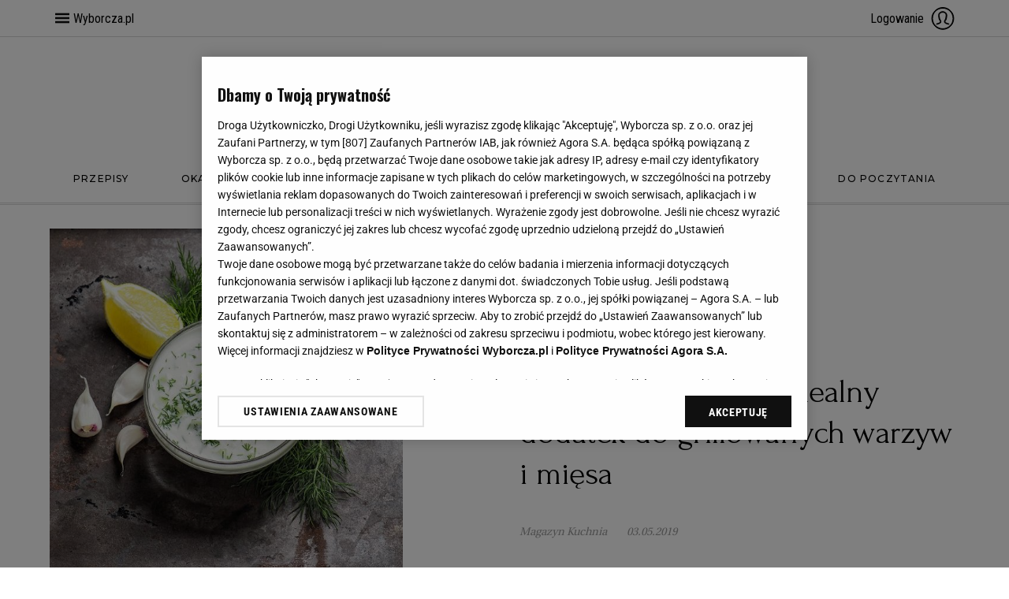

--- FILE ---
content_type: text/html;charset=UTF-8
request_url: https://magazyn-kuchnia.pl/magazyn-kuchnia/7,137782,24705252,grecki-sos-tzatziki-idealny-dodatek-do-grillowanych-warzyw.html?disableRedirects=true
body_size: 42215
content:








<!DOCTYPE html>
<html lang="pl">
<head>
    





    
    
    
        






    
    
        <link rel="preconnect" href="https://biv.gazeta.pl" />
        <link rel="preconnect" href="https://cdn.cookielaw.org" />

        
        
        
        
        
            
            
                
            
        
        
        

        <!-- IAB magazyn-kuchnia.pl . -->
        

        

        
        
        
            
        

        
        

        
            
            
                
                
                    
                        
                        
                            <script src="https://biv.gazeta.pl/resources/privacy-consent-manager/wyborcza/rodoguard.wyborcza.main.iife.js?v=1&t=1764583411506"></script>
                        
                        
                        
                    
                

                

                

                <!-- OneTrust with PCM (Privacy Consent Manager) -->
                
                <script src="https://cdn.cookielaw.org/scripttemplates/otSDKStub.js" type="text/javascript" charset="UTF-8" data-domain-script="19757e35-826e-436f-866e-3d37bb68e2b2" data-language="pl"></script>
                <script type="text/javascript">
                    function OptanonWrapper() { }
                </script>
                <!-- Load CCPA Addon -->
                <script src="https://cdn.cookielaw.org/opt-out/otCCPAiab.js" charset="UTF-8" ccpa-opt-out-ids="C0004,STACK42" ccpa-opt-out-geo="CA" ccpa-opt-out-lspa="false"></script>

                
                    
                    
                        <script async src="https://biv.gazeta.pl/resources/privacy-consent-manager/wyborcza/gdpr.wyborcza.main.iife.js?v=1&t=1764579338373"></script>
                    
                    
                    
                
            
        
    


<!-- create unique id for ads measure -->
<script>
    // uuidv4
    function uuidv4() {
        return 'xxxxxxxx-xxxx-4xxx--yxxx-xxxxxxxxxxxx'.replace(/[xy]/g, function(c){
            var r = Math.random() * 16 | 0, v = c == 'x' ? r : (r & 0x3 | 0x8);
            return v.toString(16);
        });
    }
    function readCookie(name) {
        const result = document.cookie.match('(^|;)\\s*' + name + '\\s*=\\s*([^;]+)');
        return result ? result.pop() : '';
    }
    const rodoConsents = readCookie('rodoConsents');
    if (rodoConsents) {
        try {
            window.site_details = JSON.parse(rodoConsents);
        } catch(e) {}
    } else {
        window.site_details = {
            tcf_r: false
        };
    }
    window.site_details = window.site_details || {};
    window.site_details.ppvid = uuidv4();
</script>
    

<!-- 22434516, [ /tpl/prod/modules/header/rodo/IABConsentBox.jsp ], emptyBean-->

    


<!-- canonical_start -->

    <link rel="canonical" href="https://magazyn-kuchnia.pl/magazyn-kuchnia/7,137782,24705252,grecki-sos-tzatziki-idealny-dodatek-do-grillowanych-warzyw.html"/>


<!-- canonical_end -->

<!-- 13301088, [ /tpl/prod/modules/canonical/canonical.jsp ], canonicalModule-->

    
<script>
    var contentCategories = ['Food&Drink'];
    var customCategories = [];
</script>
<!-- contentCategoriesModule 1.1 -->

<script>
    var activeSubscription = false;
</script>

<!-- playerInfoModule v1.2 -->


<script type="text/javascript">
    window.DataOcean = window.DataOcean || {};
    window.DataOcean.userEventCache = window.DataOcean.userEventCache || [];
    var initBigDataDFPMonitoring = function(eventName, eventId){
        window.googletag = window.googletag || {};
        googletag.cmd = googletag.cmd || [];
        googletag.cmd.push(function () {
            googletag.pubads().addEventListener(eventName, function(event) {
                var responseInformation = event.slot.getResponseInformation();
                var bigDataEvent = {
                    e: eventId,
                    t: new Date().getTime(),
                    a: {
                        "dfp_aup": event.slot.getAdUnitPath(),
                        "dfp_adv": responseInformation !== null ? responseInformation.advertiserId : null,
                        "dfp_cmp": responseInformation !== null ? responseInformation.campaignId : null,
                        "dfp_crt": responseInformation !== null ? responseInformation.creativeId : null,
                        "dfp_lit": responseInformation !== null ? responseInformation.lineItemId : null
                    }
                };
                window.DataOcean.userEventCache.push(bigDataEvent)
            })
        });
    };
    initBigDataDFPMonitoring('slotOnload', 180);
    initBigDataDFPMonitoring('slotRenderEnded', 181);
    initBigDataDFPMonitoring('impressionViewable', 182);
</script>
<!-- DfpToBigDataScriptModule 1.4 -->


<title>Jak zrobić grecki sos tzatziki - najlepszy przepis</title>
<meta charset="UTF-8">
<meta http-equiv="X-UA-Compatible" content="IE=Edge" />
<link rel="shortcut icon" href="https://static.im-g.pl/i/obrazki/wo-kuchnia/favicon.ico">





<link rel="apple-touch-icon-precomposed" sizes="144x144" href="//static.im-g.pl/aliasy/foto/wyborcza/touch-icon-144x144.png">
<link rel="apple-touch-icon-precomposed" sizes="114x114" href="//static.im-g.pl/aliasy/foto/wyborcza/touch-icon-114x114.png">
<link rel="apple-touch-icon-precomposed" sizes="72x72" href="//static.im-g.pl/aliasy/foto/wyborcza/touch-icon-72x72.png">
<link rel="apple-touch-icon-precomposed" href="//static.im-g.pl/aliasy/foto/wyborcza/touch-icon-72x72.png">



<!-- titleCharsetModule v1.1 -->

<script>
	var gwReferrer = '';
	var isPaywallBwGuidv2 = false;
</script>

<!-- bigDataReferrerRecoveryModule v1.2 -->




	<META NAME="ROBOTS" CONTENT="noarchive, max-image-preview:large">




<!-- robotsModule v1.0 -->

<script>
    window.site_details.gwguid = 'e3b0c44298fc1c149afbf4c8996fb92427ae41e4649b934ca495991b7852b855';
    window.site_details.gwemid = '';
    window.site_details.bd_tenant = 'wyborcza';
</script>
<!-- userIdentificationModule.jsp v1 -->
<!-- premiumBoardModule isPremiumBoardActive= -->

<script>
  window.isPremiumBoardActive = '';
</script>
<!-- premiumBoardModule.jsp v1.0 -->

<script>
	var now = new Date(2026, 0, 18, 5, 29, 55);
</script>

<!-- currentDateModule v1.0 -->





    
    
        <!-- style preloader -->
        <style>
img[data-src]:not(.loaded) {
    position: absolute !important;
    top: 0 !important;
    left: 0 !important;
    display: block !important;
    width: 0 !important;
    height: 0 !important;
    visibility: hidden !important;
    font-size: 0 !important;
}

.preloaderContainer {
    position: absolute;
    z-index: 1;
    display: block;
    width: 100%;
    height: 100%;
    background: #ebece7;
}
</style>
        <!-- /style preloader -->
    




    
    
        <!-- head script -->
        <script type="text/javascript">(()=>{var o={256:()=>{"function"!=typeof window.putBan&&(window.putBan=function(){return!0})},338:()=>{window.wyborcza_pl=window.wyborcza_pl||{},window.gazeta_pl=window.gazeta_pl||{},window._gaq=window._gaq||[]}},r={};function e(t){var n=r[t];if(void 0!==n)return n.exports;var a=r[t]={exports:{}};return o[t](a,a.exports,e),a.exports}e.n=o=>{var r=o&&o.__esModule?()=>o.default:()=>o;return e.d(r,{a:r}),r},e.d=(o,r)=>{for(var t in r)e.o(r,t)&&!e.o(o,t)&&Object.defineProperty(o,t,{enumerable:!0,get:r[t]})},e.o=(o,r)=>Object.prototype.hasOwnProperty.call(o,r),(()=>{"use strict";e(338),e(256)})()})();</script>

        
        
        <script type="text/javascript">var szpalty_wyborcza_version = "0.0.2";</script>
        <!-- /head script -->
    



    <link rel="preload" href="https://bi.im-g.pl/im/ee/8f/17/z24705262ICR,Grecki-sos-tzatziki---idealny-dodatek-do-grillowan.jpg" as="image">

<!-- preloaderModule v1.2 -->






    
    
        
        <script type="text/plain" class="optanon-category-C0002" src="https://biv.gazeta.pl/resources/web-vitals-metrics/production/web-vitals-metrics.iife.js?timestamp=2026011805" defer></script>
    


<!-- webVitalsMetricsModule v1.0 -->






 <meta property="og:type" content="article" />





 <meta property="og:url" content="https://magazyn-kuchnia.pl/magazyn-kuchnia/7,137782,24705252,grecki-sos-tzatziki-idealny-dodatek-do-grillowanych-warzyw.html" />




 <!-- Title -->
<meta property="og:title"
 content="Grecki sos tzatziki - idealny dodatek do grillowanych warzyw i mięsa" />
<meta name="twitter:title"
 content="Grecki sos tzatziki - idealny dodatek do grillowanych warzyw i mięsa" />
 
 <!-- DESC -->
<meta property="og:description"
 content="Jogurtowy sos ze świeżym ogórkiem i czosnkiem zawsze sprawdza się do dań z rusztu. Pasuje także do zimnych mięs, jajek i surowych młodych warzyw." />
<meta name="twitter:description"
 content="Jogurtowy sos ze świeżym ogórkiem i czosnkiem zawsze sprawdza się do dań z rusztu. Pasuje także do zimnych mięs, jajek i surowych młodych warzyw." />
 


 
 
  
  
 

 <!-- IMAGE -->
 <meta property="og:image" content="https://bi.im-g.pl/im/ee/8f/17/z24705262FBK,Grecki-sos-tzatziki---idealny-dodatek-do-grillowan.jpg" />
 <meta name="twitter:image" content="https://bi.im-g.pl/im/ee/8f/17/z24705262FBK,Grecki-sos-tzatziki---idealny-dodatek-do-grillowan.jpg" />
 <meta name="twitter:card" content="summary_large_image" />



 <meta name="pubdate" content="2019/05/03 07:11:00" />



 <meta name="lastupdated" content="2019/05/05 11:50:31" />




 <meta property="og:site_name" content="Magazyn-Kuchnia.pl" />



 <meta property="fb:app_id" content="200407330084611" />




<meta property="og:locale" content="pl_PL" />



<!--facebookIdFanpages start -->
<meta property="fb:pages" content="182216700504" />
<meta property="fb:pages" content="63563473556" />
<meta property="fb:pages" content="211137058789" />
<meta property="fb:pages" content="158571784110" />
<meta property="fb:pages" content="1123290301110277" />
<meta property="fb:pages" content="110402292339268" />
<meta property="fb:pages" content="228168274881" />
<meta property="fb:pages" content="134754663619446" />
<meta property="fb:pages" content="174480419336" />
<meta property="fb:pages" content="116460718114" />
<meta property="fb:pages" content="172897561400" />
<meta property="fb:pages" content="297584282665" />
<meta property="fb:pages" content="115721688487368" />
<meta property="fb:pages" content="178164578911" />
<meta property="fb:pages" content="336438736394843" />
<meta property="fb:pages" content="145218379355757" />
<meta property="fb:pages" content="217794324954867" />
<meta property="fb:pages" content="145231052239934" />
<meta property="fb:pages" content="259626760890136">
<meta property="fb:pages" content="224446291000703" />
<meta property="fb:pages" content="169554536536974" />
<meta property="fb:pages" content="189371001102606" />
<meta property="fb:pages" content="202936473194614" />
<meta property="fb:pages" content="750649501650020" />
<meta property="fb:pages" content="732718100095535" />
<meta property="fb:pages" content="212900872097857" />
<meta property="fb:pages" content="451218768269373" />
<meta property="fb:pages" content="164720961114" />
<meta property="fb:pages" content="1472966049586410" />
<meta property="fb:pages" content="212665112154600" />
<meta property="fb:pages" content="186699381425534" />
<meta property="fb:pages" content="701673749899603" />
<meta property="fb:pages" content="182114553798" />
<meta property="fb:pages" content="1509388655954951" />
<meta property="fb:pages" content="212912818721293" />
<meta property="fb:pages" content="346589322185" />
<meta property="fb:pages" content="149902472546" />
<meta property="fb:pages" content="282927535056444" />
<meta property="fb:pages" content="196338433729597" />
<meta property="fb:pages" content="133385026676460" />
<meta property="fb:pages" content="354565604586" />
<meta property="fb:pages" content="277864075631246" />
<meta property="fb:pages" content="175270922504122" />
<meta property="fb:pages" content="211916968882547" />
<meta property="fb:pages" content="127659060591519" />
<meta property="fb:pages" content="217981241618571" />
<meta property="fb:pages" content="198606720154883" />
<meta property="fb:pages" content="105171796186333" />
<meta property="fb:pages" content="1800655190193744" />
<meta property="fb:pages" content="501324603247131" />
<meta property="fb:pages" content="159338220786135" />
<meta property="fb:pages" content="151677518189583" />
<meta property="fb:pages" content="302385839814255" />
<meta property="fb:pages" content="200768423330804" />
<meta property="fb:pages" content="288018984602680" />
<!--facebookIdFanpages end -->

<!-- facebookModule v1.5 -->


<meta name="Description" content="Jogurtowy sos ze świeżym ogórkiem i czosnkiem zawsze sprawdza się do dań z rusztu. Pasuje także do zimnych mięs, jajek i surowych młodych warzyw." />

<!-- descriptionsModule v1.0 -->




<meta name="google-site-verification" content="-6qzkV-N2THZX3gsUHZE2Kp2ZqLwavqmViheILDfK8A" />
<script async defer src="https://apis.google.com/js/api:client.js"></script>



    <script type="text/javascript" src="https://static.im-g.pl/wpc/frontend/head-ot-gtm-consents/builds/prod/1.0.2/main.js"></script>
    <!-- otGtmConsents v1.0 -->

    
        <!-- Google Tag Manager --> <script>(function(w,d,s,l,i){w[l]=w[l]||[];w[l].push({'gtm.start': new Date().getTime(),event:'gtm.js'});var f=d.getElementsByTagName(s)[0], j=d.createElement(s),dl=l!='dataLayer'?'&l='+l:'';j.async=true;j.src= 'https://www.googletagmanager.com/gtm.js?id='+i+dl;f.parentNode.insertBefore(j,f); })(window,document,'script','dataLayer','GTM-W4DZP5');</script> <!-- End Google Tag Manager -->
    
    


<!-- googleModule v1.1 -->




































    <!-- (C)2000-2014 Gemius SA - gemiusAudience -->
    <script type="text/javascript">
        <!--//--><![CDATA[//><!--
        var pp_gemius_identifier = new String('.Fs7M.g4cNZzrjBIVAc_s5YlDfvp6ELjg0i8dR0Tvfj.Z7/arg=137782');
            pp_gemius_identifier += document.referrer ? ('/sarg=referrer|' + document.referrer.split('/')[2]) : '';

        
        function gemius_pending(i) { window[i] = window[i] || function() {var x = window[i+'_pdata'] = window[i+'_pdata'] || []; x[x.length]=arguments;};};
        setTimeout(function() {
            gemius_pending('gemius_hit'); gemius_pending('gemius_event'); gemius_pending('pp_gemius_hit'); gemius_pending('pp_gemius_event');
            (function(d,t) {try {var gt=d.createElement(t),s=d.getElementsByTagName(t)[0]; gt.setAttribute('async','async');
                gt.setAttribute('defer','defer'); gt.src='https://gazeta.hit.gemius.pl/xgemius.js'; s.parentNode.insertBefore(gt,s);} catch (e) {}})(document,'script');
        }, 50);
        //--><!]]>
    </script>
    


<!-- gemiusModule v1.2 -->




<script>
    (function() {
        var cookie = getCookie();
        window.dataLayer = window.dataLayer || [];

        if (cookie) {
            sendData(cookie);
        } else {
            window.addEventListener('message', function(event) {
                if (event.origin === 'https://access.wyborcza.pl' && event.data) {
                    document.cookie = event.data.key + '=' + event.data.value + '; path=/;';

                    cookie = getCookie();
                    sendData(cookie);
                }
            });
        }

        function getCookie() {
            try {
                var a = 'initialParamsAccess';
                var b = document.cookie.match('(^|[^;]+)\\s*' + a + '\\s*=\\s*([^;]+)');
                var c = b ? JSON.parse(decodeURIComponent(b.pop())) : null;
            } catch (error) {
                var c = null;
            }
            return c;
        }

        function sendData(cookie) {
            try {
                var data = {
                    'event' : 'init-push',
                    'pageType' : 'content',
                    'inApp' : false,
                    'initialReferrer' : cookie && cookie.initialReferrer || '',
                    'initialQueryString' : cookie && cookie.initialPage || '',
                    'logged-in' : 'false',
                    'userID' : '',
                    'userStatus' : '',
                    'subName' : '',
                    'subPrice' : '',
                    'subCategory' : '',
                    'subVariant' : '',
                    'articleTitle' : 'Grecki sos tzatziki - idealny dodatek do grillowanych warzyw i mięsa',
                    'articleRoot' : '/magazyn-kuchnia',
                    'articleAuthor' : 'Magazyn Kuchnia',
                    'articleStatus' : ''
                };

                dataLayer.push(data);
            } catch (e) { };
        }

        
            function appendIframe() {
                var iframe = document.createElement('iframe');
                iframe.src = 'https://access.wyborcza.pl/globalCookieIframe?initialReferrer=&initialPage=https%3A%2F%2Fmagazyn-kuchnia.pl%2Fmagazyn-kuchnia%2F7%2C137782%2C24705252%2Cgrecki-sos-tzatziki-idealny-dodatek-do-grillowanych-warzyw.html%3FdisableRedirects%3Dtrue&cookieName=initialParamsAccess';
                iframe.setAttribute('style', 'position: absolute; float: left; visibility: hidden; pointer-events: none; width: 0; height: 0; border: 0; padding: 0;');
                document.body.insertAdjacentElement('beforeend', iframe);
            }

            window.addEventListener('DOMContentLoaded', function() {
                appendIframe();
            });
        
    })();
</script>

<!-- conversionModule v1.8 -->



<meta http-equiv="X-UA-Compatible" content="IE=Edge" />


	<script>
  //<![CDATA[
  var gazeta_pl = gazeta_pl || {};

  gazeta_pl.documentParam = {"root": "/magazyn-kuchnia/"};

  gazeta_pl.mobileInfo = {
          "isMobileDevice": false
          };



  gazeta_pl.rootSectionId = 121641;

  //]]>
  </script>


<!-- Bigdata -->
<script src="https://static.gazeta.pl/info/bluewhale/3.0.15/main-min.jsgz"></script>



<!-- portalDataModule v1.0 -->




<!-- externalRefreshScript 1.0 -->



    
    
        <meta name="viewport" content="width=device-width, user-scalable=yes">
    


<!-- viewportModule v1.0 -->





    
        
            
                
                    <!-- wyborcza_unique_style -->
                    <link rel="stylesheet" href="//static.im-g.pl/wpc/frontend/wyborcza-common-bitbucket/dist/css/desktop/desktop-article.275cbe4712aaa5e94395.cssgz" />
                
                
            
        
        
    



    
    



    
        <!-- section desktop styles -->
        <link rel="stylesheet" href="//static.im-g.pl/css/wo-2018/3.1.6/style.min.cssgz" /> <link rel="stylesheet" href="//static.im-g.pl/css/wo-kuchnia/1.0.45/style.min.cssgz" />
    
    


<!-- stylesModule v1.6 -->




    <script type="application/ld+json">
        {
  "name" : "Grecki sos tzatziki - idealny dodatek do grillowanych warzyw i mięsa",
  "datePublished" : "2019-05-03T07:11:00+02:00",
  "description" : "Jogurtowy sos ze świeżym ogórkiem i czosnkiem zawsze sprawdza się do dań z rusztu. Pasuje także do zimnych mięs, jajek i surowych młodych warzyw.",
  "recipeCategory" : "grill",
  "@context" : "https://schema.org",
  "@type" : "Recipe",
  "@id" : "https://magazyn-kuchnia.pl/magazyn-kuchnia/7,137782,24705252,grecki-sos-tzatziki-idealny-dodatek-do-grillowanych-warzyw.html",
  "author" : [ {
    "name" : "Magazyn Kuchnia",
    "@type" : "Person"
  } ],
  "image" : [ {
    "url" : "https://bi.im-g.pl/im/ee/8f/17/z24705262IEG,Grecki-sos-tzatziki---idealny-dodatek-do-grillowan.jpg",
    "name" : "Grecki sos tzatziki - idealny dodatek do grillowanych warzyw i mięsa",
    "@type" : "ImageObject"
  } ]
}
    </script>

<!-- jsonldRecipeWyborczaModule 1.0 -->





    
    
    
    
    
        <link rel="alternate" type="application/rss+xml" title="Magazyn Kuchnia RSS" href="https://magazyn-kuchnia.pl/pub/rss/magazyn-kuchnia.xml">
    

    
    
    
    
    

    
    
    
    
    

    
    
    
    
    

    
    
    
    
    

    
    
    
    
    

    
    
    
    
    

    
    
    
    
    

    
    
    
    
    

    
    
    
    
    

<!-- rssModule v2.0 -->





<!-- jsonldArticleWyborczaModule 1.1 -->




<!-- browserNotificationEnableModule -->






<!-- harmonyMarketingModule info:
dist: dist,
distMC: ,
-->

<script async src="//static.im-g.pl/wpc/frontend/harmony-marketing-client-295/dist/meta-conversion-api.e8a19a21f7c199d3da6c.js" charset="UTF-8"></script>

<script async src="//static.im-g.pl/wpc/frontend/harmony-marketing-client-295/dist/marketing-client.0d2bfd18305a9e1bc69a.js" charset="UTF-8"></script>

<!-- harmonyMarketingModule v1.1 -->

<!-- 13301058, [ null ], aggregatorModule-->

    <script>
    (function() {
        var frame = window;
        var cmpFrame;
        var cmpCallbacks = {};
        while (frame) {
            try {
                if (frame.frames['__tcfapiLocator']) {
                    cmpFrame = frame;
                    break;
                }
            } catch (ignore) {}
            if (frame === window.top) {
                break;
            }
            frame = frame.parent;
        }

        function postMessageHandler(event) {
            var msgIsString = typeof event.data === 'string';
            var json = {};

            try {
                if (msgIsString) {
                    json = JSON.parse(event.data);
                } else {
                    json = event.data;
                }
            } catch (ignore) {}

            var payload = json.__tcfapiCall;

            if (payload) {
                window.__tcfapi(
                    payload.command,
                    payload.version,

                    function(retValue, success) {
                        var returnMsg = {
                            __tcfapiReturn: {
                                returnValue: retValue,
                                success: success,
                                callId: payload.callId
                            }
                        };
                        if (msgIsString) {
                            returnMsg = JSON.stringify(returnMsg);
                        }
                        event.source.postMessage(returnMsg, '*');
                    },
                    payload.parameter
                );
            }
        }
        window.addEventListener('message', postMessageHandler, false);
    }());
</script>

<script type="text/javascript">
    var dfpParams = dfpParams || {
        slots: {}
    };
    var googletag = googletag || {};
    googletag.cmd = googletag.cmd || [];
    var putBanDFPInViewObject = putBanDFPInViewObject || function() {}
</script>

<style class="dfp-hide-inactive">
        .adviewDFPBanner:not(.DFP-042-FOOTBOARD, .DFP-091-RELATED, .DFP-035-RECTANGLE-BTF, .DFP-003-RECTANGLE, .DFP-007-CONTENTBOARD, .DFP-087-ADBOARD-A, .DFP-011-MIDBOARD, .DFP-019-TOPLAYER, .DFP-001-TOPBOARD, .DFP-067-RECTANGLE-BTF, .DFP-201-PREMIUMBOARD, .activeBan, [id^="DFP-003-RECTANGLE"]) {
            display: none !important;
        }
    </style>

    <link rel="preconnect" href="https://securepubads.g.doubleclick.net" crossorigin>
    <script async src="https://securepubads.g.doubleclick.net/tag/js/gpt.js" class="optanon-category-C0001" type="text/plain"></script>
        <script type="text/javascript">

        if (!window.AG) {
            window.AG = {};
            window.AG.rodoAccepted = -1;
        }

        window.site_details = window.site_details || {};
        window.site_details.ppvjsp = 23;
        dfpParams.prefix = '/75224259/AGORA-IN/MagazynKuchnia';
        dfpParams.jsp = 23;
        dfpParams.dir = 'magazyn-kuchnia';
        dfpParams.dx = '137782';
        dfpParams.ppvid = window.site_details.ppvid || '';
        dfpParams.slots = dfpParams.slots || {};
        dfpParams.video = dfpParams.video || {};

        
            dfpParams.slots['042-FOOTBOARD'] = { id: '042-FOOTBOARD', url: "fif.htm?adUnit=/75224259/AGORA-IN/MagazynKuchnia/042-FOOTBOARD&adUnitCode=042-FOOTBOARD&adUnitSize=[[728,90],[750,100],[750,200],[750,300],[940,300],[970,250]]&article_id=24705252&subscription=false&dx=137782&dir=magazyn-kuchnia&jsp=23", sizes: [[728,90],[750,100],[750,200],[750,300],[940,300],[970,250]], autoLoad: true, autoLoadMargin: 20, outOfPage: false, adUnit: '/75224259/AGORA-IN/MagazynKuchnia/042-FOOTBOARD' };
        
            dfpParams.slots['091-RELATED'] = { id: '091-RELATED', url: "fif.htm?adUnit=/75224259/AGORA-IN/MagazynKuchnia/091-RELATED&adUnitCode=091-RELATED&adUnitSize=['fluid']&article_id=24705252&subscription=false&dx=137782&dir=magazyn-kuchnia&jsp=23", sizes: ['fluid'], autoLoad: true, autoLoadMargin: 200, outOfPage: false, adUnit: '/75224259/AGORA-IN/MagazynKuchnia/091-RELATED' };
        
            dfpParams.slots['035-RECTANGLE-BTF'] = { id: '035-RECTANGLE-BTF', url: "fif.htm?adUnit=/75224259/AGORA-IN/MagazynKuchnia/035-RECTANGLE-BTF&adUnitCode=035-RECTANGLE-BTF&adUnitSize=[[300,250]]&article_id=24705252&subscription=false&dx=137782&dir=magazyn-kuchnia&jsp=23", sizes: [[300,250]], autoLoad: true, autoLoadMargin: 300, outOfPage: false, adUnit: '/75224259/AGORA-IN/MagazynKuchnia/035-RECTANGLE-BTF' };
        
            dfpParams.slots['003-RECTANGLE'] = { id: '003-RECTANGLE', url: "fif.htm?adUnit=/75224259/AGORA-IN/MagazynKuchnia/003-RECTANGLE&adUnitCode=003-RECTANGLE&adUnitSize=[[300,250],[300,600],[160,600],[120,600]]&article_id=24705252&subscription=false&dx=137782&dir=magazyn-kuchnia&jsp=23", sizes: [[300,250],[300,600],[160,600],[120,600]], autoLoad: false, autoLoadMargin: 200, outOfPage: false, adUnit: '/75224259/AGORA-IN/MagazynKuchnia/003-RECTANGLE' };
        
            dfpParams.slots['007-CONTENTBOARD'] = { id: '007-CONTENTBOARD', url: "fif.htm?adUnit=/75224259/AGORA-IN/MagazynKuchnia/007-CONTENTBOARD&adUnitCode=007-CONTENTBOARD&adUnitSize=[[300,250],[320,250],[336,280],[620,200],'fluid']&article_id=24705252&subscription=false&dx=137782&dir=magazyn-kuchnia&jsp=23", sizes: [[300,250],[320,250],[336,280],[620,200],'fluid'], autoLoad: true, autoLoadMargin: 300, outOfPage: false, adUnit: '/75224259/AGORA-IN/MagazynKuchnia/007-CONTENTBOARD' };
        
            dfpParams.slots['087-ADBOARD-A'] = { id: '087-ADBOARD-A', url: "fif.htm?adUnit=/75224259/AGORA-IN/MagazynKuchnia/087-ADBOARD-A&adUnitCode=087-ADBOARD-A&adUnitSize=[[728,90],[750,100],[750,200],[750,300]]&article_id=24705252&subscription=false&dx=137782&dir=magazyn-kuchnia&jsp=23", sizes: [[728,90],[750,100],[750,200],[750,300]], autoLoad: true, autoLoadMargin: 200, outOfPage: false, adUnit: '/75224259/AGORA-IN/MagazynKuchnia/087-ADBOARD-A' };
        
            dfpParams.slots['011-MIDBOARD'] = { id: '011-MIDBOARD', url: "fif.htm?adUnit=/75224259/AGORA-IN/MagazynKuchnia/011-MIDBOARD&adUnitCode=011-MIDBOARD&adUnitSize=[[750,300],[750,200],[750,100],[728,90],[336,280],[300,250],'fluid']&article_id=24705252&subscription=false&dx=137782&dir=magazyn-kuchnia&jsp=23", sizes: [[750,300],[750,200],[750,100],[728,90],[336,280],[300,250],'fluid'], autoLoad: true, autoLoadMargin: 200, outOfPage: false, adUnit: '/75224259/AGORA-IN/MagazynKuchnia/011-MIDBOARD' };
        
            dfpParams.slots['019-TOPLAYER'] = { id: '019-TOPLAYER', url: "fif.htm?adUnit=/75224259/AGORA-IN/MagazynKuchnia/019-TOPLAYER&adUnitCode=019-TOPLAYER&adUnitSize=[]&article_id=24705252&subscription=false&dx=137782&dir=magazyn-kuchnia&jsp=23", sizes: [], autoLoad: false, autoLoadMargin: 200, outOfPage: true, adUnit: '/75224259/AGORA-IN/MagazynKuchnia/019-TOPLAYER' };
        
            dfpParams.slots['001-TOPBOARD'] = { id: '001-TOPBOARD', url: "fif.htm?adUnit=/75224259/AGORA-IN/MagazynKuchnia/001-TOPBOARD&adUnitCode=001-TOPBOARD&adUnitSize=[[728,90],[750,100],[750,200],[750,300],[940,300],[970,250],[1170,300],[1170,600]]&article_id=24705252&subscription=false&dx=137782&dir=magazyn-kuchnia&jsp=23", sizes: [[728,90],[750,100],[750,200],[750,300],[940,300],[970,250],[1170,300],[1170,600]], autoLoad: false, autoLoadMargin: 200, outOfPage: false, adUnit: '/75224259/AGORA-IN/MagazynKuchnia/001-TOPBOARD' };
        
            dfpParams.slots['067-RECTANGLE-BTF'] = { id: '067-RECTANGLE-BTF', url: "fif.htm?adUnit=/75224259/AGORA-IN/MagazynKuchnia/067-RECTANGLE-BTF&adUnitCode=067-RECTANGLE-BTF&adUnitSize=[[300,250]]&article_id=24705252&subscription=false&dx=137782&dir=magazyn-kuchnia&jsp=23", sizes: [[300,250]], autoLoad: true, autoLoadMargin: 300, outOfPage: false, adUnit: '/75224259/AGORA-IN/MagazynKuchnia/067-RECTANGLE-BTF' };
        
            dfpParams.slots['201-PREMIUMBOARD'] = { id: '201-PREMIUMBOARD', url: "fif.htm?adUnit=/75224259/AGORA-IN/MagazynKuchnia/201-PREMIUMBOARD&adUnitCode=201-PREMIUMBOARD&adUnitSize=[[1,1]]&article_id=24705252&subscription=false&dx=137782&dir=magazyn-kuchnia&jsp=23", sizes: [[1,1]], autoLoad: false, autoLoadMargin: 0, outOfPage: false, adUnit: '/75224259/AGORA-IN/MagazynKuchnia/201-PREMIUMBOARD' };
        
                dfpParams.video.preroll = '//pubads.g.doubleclick.net/gampad/ads?sz=400x300|640x480&iu=/75224259/AGORA-IN/MagazynKuchnia/090-PREROLL&cust_params=pos%3D090-PREROLL%26dx%3D137782%26jsp%3D23%26dir%3Dmagazyn-kuchnia%26kw%3D[brandsafe]%2C[player_type]%26dystrybutor%3D[distributor_id]%26passback_id%3D[passback_id]%26domena%3D[adview_hostname]%26cb%3D[cb]%26adid%3D[adid]%26temp%3D[temp]%26article_id%3D24705252%26subscription%3Dfalse&url=[locationhref]&description_url=[locationhref]&impl=s&gdfp_req=1&env=vp&output=vast&unviewed_position_start=1&correlator=[timestamp]';
            
                dfpParams.video.audio = '//pubads.g.doubleclick.net/gampad/ads?sz=1x1&iu=/75224259/AGORA-IN/MagazynKuchnia/090-PREROLL&cust_params=pos%3D090-PREROLL%26dx%3D137782%26jsp%3D23%26dir%3Dmagazyn-kuchnia%26kw%3D[brandsafe]%2C[player_type]%2Caudio%26dystrybutor%3D[distributor_id]%26passback_id%3D[passback_id]%26domena%3D[adview_hostname]%26cb%3D[cb]%26article_id%3D24705252%26subscription%3Dfalse&url=[locationhref]&description_url=[locationhref]&impl=s&gdfp_req=1&env=instream&output=vast&ad_type=audio&unviewed_position_start=1&correlator=[timestamp]';
            

        // slots:HB_SLOTS
        
        // slots:HEADER_START_20
        </script>

    <script>
                !function(e){"object"==typeof exports&&"undefined"!=typeof module?module.exports=e():"function"==typeof define&&define.amd?define([],e):("undefined"!=typeof window?window:"undefined"!=typeof global?global:"undefined"!=typeof self?self:this).AdviewAdsTag=e()}(function(){return function o(i,a,r){function d(t,e){if(!a[t]){if(!i[t]){var n="function"==typeof require&&require;if(!e&&n)return n(t,!0);if(s)return s(t,!0);throw(e=new Error("Cannot find module '"+t+"'")).code="MODULE_NOT_FOUND",e}n=a[t]={exports:{}},i[t][0].call(n.exports,function(e){return d(i[t][1][e]||e)},n,n.exports,o,i,a,r)}return a[t].exports}for(var s="function"==typeof require&&require,e=0;e<r.length;e++)d(r[e]);return d}({1:[function(e,t,n){Object.defineProperty(n,"__esModule",{value:!0});let o={ab:()=>.1<=Math.random()?"b":"a"+Math.floor(10*Math.random()),dc:()=>o.dool?"d":"c"+Math.floor(20*Math.random()),dool:.1<=Math.random(),ff:String(Math.round(Math.random()))};n.default=o},{}],2:[function(e,t,n){Object.defineProperty(n,"__esModule",{value:!0});n.default=e=>{var t=window.document.body,n=(window.screeningADFP=!0,"011-MIDBOARD"==e?'[id^="adsMidboardDivId_"]':"#adUnit-001-TOPBOARD"),e="011-MIDBOARD"==e?"midboard":"topboard",n=document.querySelector(n);n&&(n.style.cssText="background: transparent !important",n.classList.add("screeningADFP_"+e),t.classList.add("screeningADFP_"+e),n=document.querySelector(".index_body"))&&(n.style.width="fit-content",n.style.margin="0 auto","midboard"==e)&&(n.style.cssText="background: transparent !important")}},{}],3:[function(e,t,n){Object.defineProperty(n,"__esModule",{value:!0});n.default=["001-TOPBOARD","011-MIDBOARD","011-MIDBOARD-MOBI","003-RECTANGLE","003-RECTANGLE-NP","000-MAINBOARD","042-FOOTBOARD","087-ADBOARD-A","071-WINIETA","004-PAYPER","007-CONTENTBOARD","021-IMK","059-BUTTON","078-STYLBOARD","044-BIZBOARD","035-RECTANGLE-BTF","067-RECTANGLE-BTF","101-TOPBOARD-MOBI","104-RECTANGLE-MOBI","107-MAINBOARD-MOBI","150-BIZBOARD-MOBI","151-FUNBOARD-MOBI","152-STYLBOARD-MOBI","153-MOTOBOARD-MOBI","150-ADBOARD-A-MOBI","150-ADBOARD-B-MOBI","150-ADBOARD-C-MOBI","150-ADBOARD-D-MOBI","150-ADBOARD-F-MOBI","108-FOOTBOARD-MOBI","000-SPORTBOARD","076-MAINBUTTON","111-BIZBUTTON","076-MAINBUTTON","116-SPORTBUTTON","000-MAINBOX","099-BOMBKA-MOBI","099-BOMBKA","091-RELATED","091-RELATED-MOBI","011-MIDBOARD-1","011-MIDBOARD-2","011-MIDBOARD-3","011-MIDBOARD-4","011-MIDBOARD-5","011-MIDBOARD-6","011-MIDBOARD-7","011-MIDBOARD-8","011-MIDBOARD-9","011-MIDBOARD-1-MOBI","011-MIDBOARD-2-MOBI","011-MIDBOARD-3-MOBI","011-MIDBOARD-4-MOBI","011-MIDBOARD-5-MOBI","011-MIDBOARD-6-MOBI","011-MIDBOARD-7-MOBI","011-MIDBOARD-8-MOBI","011-MIDBOARD-9-MOBI","011-MIDBOARD-10","011-MIDBOARD-11","011-MIDBOARD-12","011-MIDBOARD-13","011-MIDBOARD-14","011-MIDBOARD-15","011-MIDBOARD-16","011-MIDBOARD-17","011-MIDBOARD-18","011-MIDBOARD-19","011-MIDBOARD-10-MOBI","011-MIDBOARD-11-MOBI","011-MIDBOARD-12-MOBI","011-MIDBOARD-13-MOBI","011-MIDBOARD-14-MOBI","011-MIDBOARD-15-MOBI","011-MIDBOARD-16-MOBI","011-MIDBOARD-17-MOBI","011-MIDBOARD-18-MOBI","011-MIDBOARD-19-MOBI","011-MIDBOARD-20","011-MIDBOARD-21","011-MIDBOARD-22","011-MIDBOARD-23","011-MIDBOARD-24","011-MIDBOARD-25","011-MIDBOARD-26","011-MIDBOARD-27","011-MIDBOARD-28","011-MIDBOARD-29","011-MIDBOARD-20-MOBI","011-MIDBOARD-21-MOBI","011-MIDBOARD-22-MOBI","011-MIDBOARD-23-MOBI","011-MIDBOARD-24-MOBI","011-MIDBOARD-25-MOBI","011-MIDBOARD-26-MOBI","011-MIDBOARD-27-MOBI","011-MIDBOARD-28-MOBI","011-MIDBOARD-29-MOBI"]},{}],4:[function(e,t,n){Object.defineProperty(n,"__esModule",{value:!0}),n.default={get:e=>("; "+document.cookie).split(`; ${e}=`).pop().split(";").shift(),set:(e,t)=>{var n="https:"==window.location.protocol,o=(new Date).getFullYear()+1;window.document.cookie=e+`=${t}; expires=Fri, 19 Jun ${o} 20:47:11 UTC; path=/`+(n?";Secure;SameSite=None":"")}}},{}],5:[function(e,t,n){Object.defineProperty(n,"__esModule",{value:!0});n.default=e=>{var t,n,o,i,a=window.AdviewAdsTag||window.adviewSPA,r=String(e.slot.getAdUnitPath().split("/").pop());((e,t)=>{t={active:!e.isEmpty,slot:t,height:e.size?e.size[1]:"fluid",width:e.size?e.size[0]:"fluid",divId:e.slot.getSlotElementId()},e=new CustomEvent("adviewDfpSlotRenderEnd",{detail:t});window.document.dispatchEvent(e)})(e,r),e.isEmpty||(n=(t="gazeta.pl_YBrecovery"===r)?(e=>{e=document.getElementById(e).parentElement;return e&&e.classList.contains("yb_recovery")?e:null})(e.slot.getSlotElementId()):((e,t)=>{e=(window.AdviewAdsTag||window.adviewSPA).putBanSlotsOnSite.includes(e)||window.adviewSPA?e:"adUnit-"+t,t=window.document.querySelector("#"+e);return t||console.warn(`AdsContainer (${e}) not exists`),t})(e.slot.getSlotElementId(),r))&&(e=((e,t)=>{let n=e.size[0];return n=1==n&&(e=t.querySelector("iframe"))?e.width:n})(e,n),i=e,(o=n).classList.add("activeBan"),o.classList.add("adviewDFPBanner"),i&&(o.style.marginLeft="auto",o.style.marginRight="auto",10<parseInt(i))&&(o.style.minWidth=i+"px",o.style.maxWidth=i+"px"),a.arrayLabels.includes(r)||t)&&((e,t)=>{let n=e.querySelector(".banLabel");n||((n=document.createElement("span")).className="banLabel",n.innerHTML="REKLAMA",e.insertBefore(n,e.children[0])),n.style.display="block",n.style.textAlign="center",n.style.width="100%",t&&(n.style.maxWidth=t+"px",n.style.marginLeft="auto",n.style.marginRight="auto")})(n,e)}},{}],6:[function(e,t,n){var o=this&&this.__importDefault||function(e){return e&&e.__esModule?e:{default:e}},i=(Object.defineProperty(n,"__esModule",{value:!0}),n.putBanSlotsOnSite=n.autoLoadSlot=n.arrayLabels=n.DFPTargeting=n.kwTargeting=n.adUnitClone=n.videoUrlParams=n._YB=n.slotRenderEnded=void 0,o(e(5))),i=(n.slotRenderEnded=i.default,o(e(10)));let a=o(e(11));var r=o(e(1)),r=(n._YB=r.default,o(e(3))),r=(n.arrayLabels=r.default,o(e(8))),r=(n.videoUrlParams=r.default,o(e(7)));n.kwTargeting=[];n.DFPTargeting=[];let d=[],s=(n.autoLoadSlot=d,[]);n.putBanSlotsOnSite=[],window.putBanDFPInViewObject=a.default,window.putBanDFP=i.default,window.addEventListener("message",r.default),window.document.addEventListener("DOMContentLoaded",()=>{d.forEach(e=>{var{id:e,sizes:t,autoLoadMargin:n}=window.dfpParams.slots[e];-1==s.indexOf(e)&&((0,a.default)({slot:e,divId:"adUnit-"+e,margin:n,unitSize:t}),s.push(e))})});n.adUnitClone=e=>(console.warn("Function adUnitClone has been deprecated and should be no longer used!"),e)},{1:1,10:10,11:11,3:3,5:5,7:7,8:8}],7:[function(e,t,n){var o=this&&this.__importDefault||function(e){return e&&e.__esModule?e:{default:e}};Object.defineProperty(n,"__esModule",{value:!0});let i=o(e(4)),a=e=>{"string"==typeof e.data&&-1!=e.data.indexOf("Adview MCGP:")&&("Adview MCGP: third party is not supported"==e.data?i.default.set("AdviewMCGP","first"):i.default.set("AdviewMCGP","third"),window.removeEventListener("message",a,!1))};n.default=a},{4:4}],8:[function(e,t,n){var o=this&&this.__importDefault||function(e){return e&&e.__esModule?e:{default:e}};Object.defineProperty(n,"__esModule",{value:!0});let i=o(e(1));n.default=()=>{var e=window.AdviewAdsTag.DFPTargeting;let n="",o="%2C[tryb_audio]";return e.forEach(e=>{var t=e.split("|");-1!=e.indexOf("kw")&&-1==o.indexOf(t[1])?o+="%2C"+t[1]:n+=`%26${t[0]}%3D`+t[1]}),n=(n+="%26yb_ab%3D"+i.default.ab())+("%26yb_ff%3D"+i.default.ff),window.contentCategories&&window.contentCategories.length&&(window.contentCategories=window.contentCategories.map(e=>e.replace("&","%2526")),n+="%26contentCategories%3D"+window.contentCategories.join("%2C")),window.customCategories&&window.customCategories.length&&(window.customCategories=window.customCategories.map(e=>e.replace("&","%2526")),n+="%26customCategories%3D"+window.customCategories.join("%2C")),window.activeSubscription&&(n+="%26subscription%3Dtrue"),o+n}},{1:1}],9:[function(e,t,n){Object.defineProperty(n,"__esModule",{value:!0}),n.prebidMarginGenerator=void 0;n.prebidMarginGenerator=t=>{if(t){let e=0;var{start:n,end:o,step:i,percentOfChoice:a}=t.testPrebidMargin,t=t.prebidMargin,r=100*Math.random();return e=a<r?t:((e,t,n)=>{t=Array(Math.ceil((t-e)/n)+1).fill(e).map((e,t)=>e+t*n);return t[Math.floor(Math.random()*t.length)]})(n,o,i)}}},{}],10:[function(e,t,n){var o=this&&this.__importDefault||function(e){return e&&e.__esModule?e:{default:e}},o=(Object.defineProperty(n,"__esModule",{value:!0}),o(e(1)));let M=window._YB||o.default;n.default=(u,D,t,O)=>{let f=["fif"];if(u){let t="string"==typeof u?u:u.slot;var n=window.slotsFif;let e=1;null!=n&&n.length?((o=n.find(e=>e.slotName===t))&&(e=o.slotNumber+1),o={slotName:t,slotNumber:e},(n=n.filter(e=>e.slotName!==t)).push(o),window.slotsFif=n):window.slotsFif=[{slotName:t,slotNumber:e}],f.push("fif"+e)}if(O&&(Array.isArray(O)?O.forEach(e=>f.push(e.trim())):"string"==typeof O&&O.split(",").forEach(e=>f.push(e.trim()))),f=f.filter((e,t)=>f.indexOf(e)==t),u&&"string"==typeof u){var o=window.dfpParams.slots[u];if(!o)return console.warn(`dfpParams slot: ${u} not exists`);if(document.querySelector("#"+D)){let{adUnit:s,sizes:e}=o,l=t||e;googletag.cmd.push(()=>{var e=null!=(e=window.pbjs)&&e.getAdserverTargeting?window.pbjs.getAdserverTargeting():null,t=e&&(null==(t=e[D])?void 0:t.hb_adid)||"",n=e&&(null==(n=e[D])?void 0:n.hb_bidder)||"",o=e&&(null==(o=e[D])?void 0:o.hb_pb)||"",i=e&&(null==(i=e[D])?void 0:i.hb_size)||"",a=e&&(null==(a=e[D])?void 0:a.hb_format)||"",e=e&&(null==(e=e[D])?void 0:e.hb_source)||"",r=O||"";let d=googletag.defineSlot(s,l,D).setTargeting("pos",u).setTargeting("yb_ab",M.ab()).setTargeting("yb_dc",M.dc()).setTargeting("hb_adid",t).setTargeting("hb_bidder",n).setTargeting("hb_pb",o).setTargeting("hb_size",i).setTargeting("hb_format",a).setTargeting("hb_source",e).setTargeting("ppvid",window.dfpParams.ppvid).addService(googletag.pubads());googletag.pubads().getTargetingKeys().forEach(e=>{let t=googletag.pubads().getTargeting(e);"kw"==e&&f.forEach(e=>t.push(e)),d.setTargeting(e,t)}),googletag.display(D),window.AdviewAdsTag.putBanSlotsOnSite.push(D),window.disablePBLoad||googletag.pubads().refresh([d]),"011-MIDBOARD"!==u&&"011-MIDBOARD-MOBI"!==u||window.sendDataOceanEvent(880,{sd_ppvid:window.dfpParams.ppvid,adUnit:s,kw:r,adsContainerId:D})})}}}},{1:1}],11:[function(e,t,n){var o=this&&this.__importDefault||function(e){return e&&e.__esModule?e:{default:e}};Object.defineProperty(n,"__esModule",{value:!0});let g=o(e(2)),w=o(e(10)),c=e(12),A=e(9);n.default=e=>{if(!e)return console.warn(`Object is required = {
        slot: string,
        divId: string,
        margin?: number,
        unitSize?: number[][],
        kw?: string[],
        slotNumber?: number
    }`);let{divId:t,slot:n,kw:o=[],margin:i,unitSize:a}=e,r=i,d=window.location.hostname;if(!n)return console.warn("Slot ID is empty");if(!t)return console.warn("divId is empty");e=document.querySelector("#"+t);if(!e)return console.warn(`DIV ID: ${t} not exists`);if(!window.dfpParams.slots)return console.warn("dfpParams.slots is empty");if(Array.isArray(window.marginAutoLoadTest)&&window.marginAutoLoadTest.length){var s=window.marginAutoLoadTest.find(e=>e.slotName===n);let e=Object.values(window.dfpParams.slots).find(e=>e.id===n);var l,u,D,O=window.top.slotList||[];s&&e&&e.autoLoad&&({testMargins:s,testGroup:l}=s,O.length?(u=O.find(()=>e.id===n),D=O.find(e=>e.slotTest),u&&D&&(r=u.slotMargin,o.push("margin_autoload_"+r))):Math.random()<=l/100?(D=s,u=O,r=D[(0,c.getRandomIndexFromArray)(D)],o.push("margin_autoload_"+r),u.push({slotName:n,slotMargin:r,slotTest:!0}),window.top.slotList=u):(O.push({slotName:n,slotMargin:r,slotTest:!1}),window.top.slotList=O))}s=null==(l=window.adUnitsConfiguration)?void 0:l.find(e=>e.code===n);let f="www.gazeta.pl"!==d&&"m.gazeta.pl"!==d?(0,A.prebidMarginGenerator)(s):null==s?void 0:s.prebidMargin,M=new IntersectionObserver(e=>{if(e[0].isIntersecting&&f){if("www.gazeta.pl"!==d&&"m.gazeta.pl"!==d&&o.push("margin_prebid_"+f),window.autoHeaderBidding&&window.autoHeaderBidding(n,t),("011-MIDBOARD"===n||"001-TOPBOARD"===n)&&!window.screeningADFP){let t=window.document.querySelector("html");if(-1!=t.className.indexOf("adform-wallpaper"))(0,g.default)(n);else{let e=setInterval(()=>{-1!=t.className.indexOf("adform-wallpaper")&&((0,g.default)(n),clearInterval(e))},500)}}M&&M.disconnect()}},{rootMargin:`${f||600}px`}),B=("wyborcza.pl"!==d&&M.observe(e),new IntersectionObserver(e=>{e[0].isIntersecting&&((0,w.default)(n,t,a,o),B)&&B.disconnect()},{rootMargin:`${r||300}px`}));B.observe(e)}},{10:10,12:12,2:2,9:9}],12:[function(e,t,n){Object.defineProperty(n,"__esModule",{value:!0}),n.getRandomIndexFromArray=void 0;n.getRandomIndexFromArray=e=>{var t;if(e.length)return(t=Math.floor(Math.random()*e.length))===e.length&&(0,n.getRandomIndexFromArray)(e),t},n.default=n.getRandomIndexFromArray},{}]},{},[6])(6)});
/*
*  Date: 06-05-2025 10:55
*
*/</script>
            <style type="text/css">.banLabel,ins[data-anchor-shown]:after{color:#999;font-family:roboto,Roboto,roboto_,Arial,sans-serif;font-size:10px;font-weight:400;line-height:1.25em;margin-top:6px;padding-bottom:2px;text-align:left;text-transform:uppercase}iframe[name=__cmpLocator]{display:none!important}ins[data-anchor-shown]:after{content:"Reklama";left:65px;position:absolute;top:-20px}html[lang=uk] ins[data-anchor-shown]:after{content:"\0440 \0435 \043A \043B \0430 \043C \0430 "}body.screeningLabel-001-TOPBOARD .DFP-001-TOPBOARD .banLabel{max-width:none!important}body.rwd.screeningADFP .DFP-001-TOPBOARD{padding:15px 0}body.screeningADFP .back-to-top span,body.screeningADFP .ppg__close--small,body.screeningADFP .ppg__fab-circle,body.screeningADFP a,body.screeningADFP a *,body.screeningADFP area{cursor:pointer!important}body.screeningADFP_Midboard div[id^=adsMidboardDivId_]:not(.screeningADFP_Midboard){min-width:1242px!important}body.screeningADFP_Midboard div[id=adUnit-042-FOOTBOARD] .banLabel,body.screeningADFP_Midboard div[id^=adsMidboardDivId_]:not(.screeningADFP_Midboard) .banLabel{margin-top:0;padding-top:6px}body.winieta #page-top:not(.fixed){position:relative}body.winieta #page-top:not(.fixed) #pageHead .imgw img{left:0;position:absolute;top:0;z-index:2}body.winieta #page-top:not(.fixed) #pageHead.hasBanner{min-height:90px}#pageHead.hasBanner .banLabel{background:#fff;margin:0;padding:3px 5px;position:absolute;right:-40px;top:20px;transform:rotate(-90deg)}body.dfp-forum #pageHead.hasBanner .banLabel{right:-36px}body.dfp-forum.winieta{width:auto!important}#pageHead.hasBanner .column.col1{display:inline-block;height:100%;position:relative;z-index:2}body.dfp-gazetawyborcza #pageHead.hasBanner .c0{position:absolute;top:40px}</style><!-- /* eslint-disable-line */ --><script>
  window.addEventListener("message", function(event) {
    if (event.data && event.data.type === "get-pubid") {
      const pubid = window.uniid?.pubid || "";
      event.source.postMessage({
        type: "pubid-response",
        pubid: pubid
      }, event.origin);
    }
  }, false);
<!-- /* eslint-disable-line */ --></script><script class="optanon-category-C0004 cmplazyload" data-cmp-purpose="c4" type="text/plain" src="https://mrb.upapi.net/org?o=4829226047897600&upapi=true"></script><script type="text/javascript">
        
                        var dfp_slot_003_rectangle;
                    
                        var dfp_slot_019_toplayer;
                    
                        var dfp_slot_001_topboard;
                    
                        var dfp_slot_201_premiumboard;
                    

        googletag.cmd.push(function() {
            
                            dfp_slot_003_rectangle = googletag.defineSlot('/75224259/AGORA-IN/MagazynKuchnia/003-RECTANGLE', [[300,250],[300,600],[160,600],[120,600]], 'div-gpt-ad-003-RECTANGLE-0').setTargeting('pos', ['003-RECTANGLE']).setCollapseEmptyDiv(true,true).addService(googletag.pubads());
                        
                            dfp_slot_019_toplayer = googletag.defineOutOfPageSlot('/75224259/AGORA-IN/MagazynKuchnia/019-TOPLAYER', 'div-gpt-ad-019-TOPLAYER-0');

                            if (dfp_slot_019_toplayer) {
                                dfp_slot_019_toplayer.setTargeting('pos', ['019-TOPLAYER']).setCollapseEmptyDiv(true,true).addService(googletag.pubads());
                            }
                        
                            dfp_slot_001_topboard = googletag.defineSlot('/75224259/AGORA-IN/MagazynKuchnia/001-TOPBOARD', [[728,90],[750,100],[750,200],[750,300],[940,300],[970,250],[1170,300],[1170,600]], 'div-gpt-ad-001-TOPBOARD-0').setTargeting('pos', ['001-TOPBOARD']).setCollapseEmptyDiv(true,true).addService(googletag.pubads());
                        
                            dfp_slot_201_premiumboard = googletag.defineSlot('/75224259/AGORA-IN/MagazynKuchnia/201-PREMIUMBOARD', [[1,1]], 'div-gpt-ad-201-PREMIUMBOARD-0').setTargeting('pos', ['201-PREMIUMBOARD']).setCollapseEmptyDiv(true,true).addService(googletag.pubads());
                        

            if (typeof window.gExVariation != 'undefined') {
                AdviewAdsTag.kwTargeting.push('testyab_'+gExVariation);
                AdviewAdsTag.DFPTargeting.push('kw|testyab_'+gExVariation);
            }

            if (window.gazeta_pl && gazeta_pl.abTestsGroup) {
                googletag.pubads().setTargeting('test', [''+ gazeta_pl.abTestsGroup ]);
                AdviewAdsTag.DFPTargeting.push('test|'+gazeta_pl.abTestsGroup);
            }

            if(window.uniid && window.uniid.pubid && window.uniid.pubid !== '0'){
                googletag.pubads().setPublisherProvidedId(window.uniid.pubid);
                googletag.pubads().setTargeting('ppidValue', window.uniid.pubid);
            }

            googletag.pubads().setTargeting('cb', [''+window.AG.rodoAccepted]);

            googletag.pubads().setTargeting('contentCategories', window.contentCategories || []);
            googletag.pubads().setTargeting('customCategories', window.customCategories || []);
            googletag.pubads().setTargeting('domena', 'magazyn-kuchnia.pl');
            AdviewAdsTag.DFPTargeting.push('domena|magazyn-kuchnia.pl');

            googletag.pubads().setTargeting('yb_ff', AdviewAdsTag._YB.ff);
            
                    googletag.pubads().setTargeting('yb_ab', AdviewAdsTag._YB.ab());
                
            googletag.pubads().setTargeting('yb_dc', AdviewAdsTag._YB.dc());
            googletag.pubads().setTargeting('ppvid', window.site_details.ppvid);

            
                googletag.pubads().setTargeting('article_id','24705252');
                
                    googletag.pubads().setTargeting('article_tg','24705252');
                
                googletag.pubads().setTargeting('subscription','false');
                
                googletag.pubads().setTargeting('dx','137782');
                
                googletag.pubads().setTargeting('dir','magazyn-kuchnia');
                
                googletag.pubads().setTargeting('jsp','23');
                
                    var dfpCookieEnabled = navigator.cookieEnabled ? '1' : '0';
                    googletag.pubads().setTargeting('cookie', dfpCookieEnabled);
                    AdviewAdsTag.DFPTargeting.push('cookie|' + dfpCookieEnabled);
                

            const emptySlots = [];
            const slots = [
                window.dfp_slot_019_toplayer,
                window.dfp_slot_019_toplayer_mobi,
                window.dfp_slot_201_premiumboard,
                window.dfp_slot_201_premiumboard_mobi
            ];

            googletag.pubads().addEventListener('slotRenderEnded', function(event) {
                AdviewAdsTag.slotRenderEnded(event);
                if (event.isEmpty && event.slot === (window.dfp_slot_019_toplayer || window.dfp_slot_019_toplayer_mobi) && window.interstitialSlot) {
                    if(!window.disablePBLoad) googletag.pubads().refresh([interstitialSlot]);
                }
                if(event.isEmpty && event.slot && slots.includes(event.slot) && window.anchorSlot) {
                    emptySlots.push(event.slot);
                }
            });

            
                const videoUrlParams = window.AdviewAdsTag.videoUrlParams();
                
                    if(dfpParams && dfpParams.video && dfpParams.video.preroll && typeof dfpParams.video.preroll === 'string'){
                        dfpParams.video.preroll = dfpParams.video.preroll.replace('%26dystrybutor', videoUrlParams + '%26dystrybutor');
                        dfpParams.video.preroll = dfpParams.video.preroll.replace('[adview_hostname]', escape('magazyn-kuchnia.pl'));
                        dfpParams.video.preroll = dfpParams.video.preroll.replace('[cb]', window.AG.rodoAccepted);
                        dfpParams.video.preroll = dfpParams.video.preroll.replace('[locationhref]', escape(window.location.href));
                        dfpParams.video.midroll = dfpParams.video.preroll.replace('090-PREROLL&', '090-MIDROLL&');
                    }
                    
                        if (dfpParams && dfpParams.video && dfpParams.video.audio && typeof dfpParams.video.audio === 'string') {
                            dfpParams.video.audio = dfpParams.video.audio.replace('%26dystrybutor', videoUrlParams + '%26dystrybutor');
                            dfpParams.video.audio = dfpParams.video.audio.replace('[adview_hostname]', escape('magazyn-kuchnia.pl'));
                            dfpParams.video.audio = dfpParams.video.audio.replace('[cb]', window.AG.rodoAccepted);
                            dfpParams.video.audio = dfpParams.video.audio.replace('[locationhref]', escape(window.location.href));
                        }
                    

            googletag.pubads().setTargeting('kw', AdviewAdsTag.kwTargeting);

            

            googletag.pubads().enableSingleRequest();
            googletag.pubads().disableInitialLoad();
            googletag.enableServices();

            
                if(!window.disablePBLoad){
                    var slotsToRefresh = [
                        
                                dfp_slot_003_rectangle,
                            
                                dfp_slot_019_toplayer,
                            
                                dfp_slot_001_topboard,
                            
                                dfp_slot_201_premiumboard,
                            
                    ];
                    googletag.pubads().refresh(slotsToRefresh);
                    dfpParams.slotsRefreshed = slotsToRefresh;
                }
            
        });

        </script>

<!-- rewarded video -->

<!-- 13301067, [ /tpl/ads/prod/dfpHeader-2.1.jsp ], dfpBanersHeaderBeanV2-->

    
</head>









<body data-type="7" data-pagetype="article" data-xx="24705252" data-dx="137782" data-device="desktop" data-os="MAC_OS"  id="pagetype_art" class="desktop_view awd    path_137782 path_root_121641 path_magazyn-kuchnia simpleArt  chrome WebKit chrome_13 MAC_OS 10.15.7 ">

<!-- pattern#ms - Article 7 -  app91:tomcat-wyborcza-v2: -  - 3200108 - s3200007_P20_wo_2018_desk.jsp -  v1.0.5 -->



<!-- wo-2018 version: 1.0.11 compiled: 2023-11-07 09:57:46 --> <svg id="svgicons" style="display:block;width:0;height:0;"><symbol id="admin-censore" viewBox="0 0 19.5 19.5"><path d="M438,444.25a9.75,9.75,0,1,1,9.75-9.75A9.76,9.76,0,0,1,438,444.25Zm0-17a7.25,7.25,0,1,0,7.25,7.25A7.26,7.26,0,0,0,438,427.25Z" transform="translate(-428.25 -424.75)"/><path d="M430.52,436.84L443.74,429l1.59,2.71-13.22,7.81Z" transform="translate(-428.25 -424.75)"/></symbol><symbol id="admin-clear" viewBox="0 0 19.63 16.99"><path d="M446.86,418.74v-2h-2.61l-6.12-6.22-4.76,4.71h0l-1.41,1.41h0l-4.71,4.66,6.12,6.22,4.76-4.71h0l1.41-1.41h0l2.68-2.65h4.64Zm-13.48,5.51-2.9-2.94,3.09-3.06,2.92,2.92Zm4.53-4.48L435,416.85l3.11-3.08,2.9,2.94Z" transform="translate(-427.24 -410.51)"/></symbol><symbol id="admin-delete" viewBox="0 0 166.86 170"><polygon points="73.5 170 0 170 0 31.87 30.6 0 141 0 141 86.28 118 86.28 118 23 40.4 23 23 41.13 23 147 73.5 147 73.5 170"/><rect x="33.5" y="40.5" width="75" height="13"/><rect x="33.5" y="65.5" width="75" height="13"/><polygon points="166.86 158.06 140.19 132.39 166.86 104.71 155.67 93.53 129 120.2 102.33 93.53 91.14 104.71 117.81 131.39 91.14 158.06 102.33 169.25 129 142.57 155.67 169.25 166.86 158.06"/></symbol><symbol id="admin-expose" viewBox="0 0 36.54 34.75"><polygon points="18.27 0 23.92 11.44 36.54 13.27 27.41 22.18 29.56 34.75 18.27 28.81 6.98 34.75 9.13 22.18 0 13.27 12.62 11.44 18.27 0"/></symbol><symbol id="admin-publish" viewBox="0 0 19.5 19.5"><polygon points="14.44 8.91 10.59 8.91 10.59 5.06 8.91 5.06 8.91 8.91 5.06 8.91 5.06 10.59 8.91 10.59 8.91 14.44 10.59 14.44 10.59 10.59 14.44 10.59 14.44 8.91"/><path d="M423,489.33a9.75,9.75,0,1,1,9.75-9.75A9.75,9.75,0,0,1,423,489.33Zm0-17a7.25,7.25,0,1,0,7.25,7.25h0A7.26,7.26,0,0,0,423,472.33Z" transform="translate(-413.25 -469.83)"/></symbol><symbol id="admin-undo-expose" viewBox="0 0 16 13.99"><polygon points="16 2.54 6.47 2.54 7.38 1.5 6.08 0 0 7 1.3 8.49 1.3 8.49 6.08 13.99 7.38 12.49 6.47 11.45 16 11.45 16 2.54"/></symbol><symbol id="arrow-down" viewBox="0 0 36 20"><path d="M 0 1 L 18 20 L 36 1 L 35 0 18 18 L 1 0 Z"></path></symbol><symbol id="audio" viewBox="28 22 47 56"><path d="M40.7,60 L28.6,60 L28.6,37.1 L44.1,37.1 L61.4,22.9 L61.4,77.1 L40.7,60 Z M64.3,42.9 L65.7,42.9 L65.7,57.1 L64.3,57.1 L64.3,42.9 Z M68.6,40 L70,40 L70,61.4 L68.6,61.4 L68.6,40 Z M72.9,35.7 L74.3,35.7 L74.3,64.3 L72.9,64.3 L72.9,35.7 Z"></path></symbol><symbol id="bell" viewBox="0 0 35 51"><path d="m 33,19 c -0.1,0.5 -3.3,12.3 -3.1,16.4 0.1,1.9 1.6,6.3 2.2,8.2 L 20.8,41.5 c -0,-10e-4 -0,0 -0,0 -0,-10e-4 -0,0 -0,-10e-4 L 1.5,37.8 C 2.8,36.3 5.8,32.7 6.6,31 8.3,27.2 9.7,15.1 9.7,14.6 10.8,9 15.7,5 21.3,4.9 c 0.7,0 1.5,0.1 2.2,0.2 6.4,1.2 10.6,7.5 9.4,13.9 M 23.5,46.8 c -0.4,1.9 -2.3,3.2 -4.2,2.9 -0.9,-0.2 -1.8,-0.7 -2.3,-1.5 -0.5,-0.8 -0.7,-1.8 -0.6,-2.7 0.3,-1.7 1.8,-2.9 3.5,-2.9 0.2,0 0.4,0 0.7,0.1 h 0 c 1.9,0.4 3.2,2.3 2.9,4.2 M 22.5,2.3 c 0.1,-0.7 0.8,-1.3 1.5,-1.3 0.1,0 0.2,0.01 0.3,0 0.4,0.1 0.8,0.3 1,0.7 0.2,0.3 0.3,0.8 0.2,1.2 C 25.4,3.7 24.6,4.3 23.8,4.1 22.9,4 22.4,3.1389 22.5,2.3 m 3.1,2.3 c 0.5,-0.4 0.8,-0.9 1,-1.6 0.1,-0.7 -0,-1.4 -0.4,-1.9 -0.4,-0.6 -1,-1 -1.7,-1.1 -1.4,-0.3 -2.8,0.7 -3,2.1 -0.1,0.6 0,1.3 0.3,1.8 C 21.7,3.9 21.5,3.8 21.3,3.8 15.2,3.9 9.9,8.3 8.7,14.4 8.7,14.5 7.3,26.9 5.6,30.54 4.7,32.6 0.2,37.7 0.1,37.8 c -0.1,0.1 -0.1,0.3 -0.1,0.5 0.6,0.2 0.2,0.3 0.4,0.3 l 17.4,3.6 c -1.2,0.6 -2.1,1.8 -2.4,3.2 -0.2,1.2 0,2.5 0.7,3.5 0.7,1 1.7,1.7 3,2 0.3,0.1 0.6,0.1 0.9,0.1 2.2,0 4.1,-1.6 4.6,-3.8 0.3,-1.4 -0.2,-2.9 -1,-3.9 l 9.3,1.8 c 0.3,0 0,0 0.1,0 0.1,0 0.3,-0.1 0.4,-0.2 0.1,-0.1 0.2,-0.3 0.1,-0.5 -0,-0.1 -2.4,-6.6 -2.5,-8.6 C 30.7,31.4 33.9,19.4 34,19.3 35.2,12.9 31.5,6.7 25.6,4.6"/></symbol><symbol id="blog" viewBox="0 0 38.2 39.4"><path d="m 30.9,37.8 -23.5,0 -4.3,1.6 27.8,0 c 0.4,0 0.8,-0.3 0.8,-0.8 0,-0.5 -0.3,-0.8 -0.8,-0.8 z"/><path d="M 38.2,5.6 32.8,0 28.9,3.9 25.3,0.3 18.1,7.6 19.2,8.7 25.4,2.4 27.8,5 3.1,29.7 c 0,0 0,0 0,0 0,0 0,0 0,0 L 2.9,29.9 2.8,30 0,38.3 8.2,35.6 38.2,5.6 Z M 32.8,2.1 36.2,5.5 33.4,8.3 29.9,5 32.8,2.1 Z M 2.4,35.9 3.8,31.6 6.7,34.5 2.4,35.9 Z M 4.6,30.3 28.9,6 32.3,9.4 8,33.6 4.6,30.3 Z"/></symbol><symbol id="bunny" viewBox="0 0 264 148" fill-rule="evenodd" clip-rule="evenodd"><g transform="translate(9 11)" fill="none"><path fill="#FFF" d="M211 62h35v1h-35zM5 62h35v1H5zM0 66h35v1H0zM206 66h35v1h-35z"/><circle stroke="#FFF" cx="123" cy="63" r="63"/><circle stroke="#FFF" cx="123" cy="63" r="60"/><path d="M157.965 61.159c.032-.007.049-.022.07-.036 5.37-.248 9.382-2.82 7.489-5.694-1.891-2.87-5.357-6.668-11.815-7.137-1.26-.09-2.395-.035-3.412.136-.164-.945-.76-2.147-2.141-3.087-2.446-1.667-7.866-3.943-10.176-4.688-2.031-.656-6.805-2.64-6.308-1.051.02.085.065.19.143.321.895 1.575 3.465 4.093 6.33 6.055-1.469-.356-2.825-.635-3.685-.768-1.969-.303-6.886-1.457-5.314.186 1.573 1.643 6.205 4.364 9.975 5.392 2.185.596 4.181 1.054 5.63 1.135a5.357 5.357 0 0 0-.656 2.568c0 1.142.59 2.206 1.61 3.134.085.177.181.362.298.565.745 1.289-7.876 2.292-17.563-5.07-3.168-2.408-6.06-3.602-8.675-4.022.52-.055 1.06-.113 1.619-.17.212-.018.426-.035.643-.05.324-.024.962-.065 1.622-.15 1.47-.093 6.912.145 2.891-2.336-4.052-2.5-11.671-3.996-11.756.201-.029 1.396.437 2.092 1.043 2.428-3.115.38-5.728 1.741-7.836 3.032-.333-.277-.585-.612-.686-1.017-.49-1.945-3.327-4.584-4.697-1.528-.732 1.634-1.018 3.308-1.723 5.18-1.337-.364-2.163-1.405-2.582-2.298-.783-1.667-2.544-1.805-4.06-.416-1.517 1.389-7.829 4.514-10.52 5.244-2.69.729-5.234 1.805-2.641 2.882 2.592 1.076 8.561-.73 13.16-2.883 2.179-1.02 3.95-.776 5.406.054-.537.9-1.22 1.85-2.128 2.863-3.914 4.376-2.153 5.487-.783 5.279 1.131-.172 4.327-2.134 5.96-5.206.264.36.512.723.743 1.073 1.206 1.828 3.824 2.036 6.392 1.387h.002a13.075 13.075 0 0 0 1.416-.447l.037-.014c.136-.052.271-.106.405-.162l.06-.024a13.538 13.538 0 0 0 1.235-.6l.11-.06c.126-.072.25-.144.372-.219 3.23-1.98 4.717-2.55 6.41-1.041 3.896 3.472 12.112 12.488 21.758 14.207.792 2.31 2.128 5.523 4.22 8.678 2.755 4.155 4.794 4.792 8.121 5 3.327.209.685-1.806-2.935-5-2.157-1.904-3.342-5.507-3.947-8.11.947.358 1.899.664 2.797.921 4.183 1.198 8.22 4.115 9.393 4.324 1.174.208 8.22-.053 3.302-1.928-4.844-1.847-5.63-3.847-10.216-5.25.052-.031.105-.062.155-.094.035-.022.068-.045.102-.068.082-.054.163-.109.241-.165a6.859 6.859 0 0 0 .44-.35c.06-.05.118-.102.174-.155.038-.036.076-.07.112-.107a6.34 6.34 0 0 0 .165-.17c.031-.034.064-.067.094-.101.067-.075.13-.152.192-.23.017-.021.036-.042.052-.064.07-.089.134-.18.197-.27l.072-.114c.04-.062.08-.123.116-.186a5.683 5.683 0 0 0 .449-.965l.047-.13c.034-.105.067-.21.096-.316l.03-.123c.02-.073.038-.147.054-.221.011-.051.02-.103.03-.154a7.438 7.438 0 0 0 .086-.544l.019-.168a7.486 7.486 0 0 0 .028-.359l.002-.035-.001.001c.032-.619.003-1.257-.074-1.903-.49-4.118 1.174-4.428 2.715-4.792" fill="#FFF"/></g></symbol><symbol id="burger" viewBox="-338 41.4 32 32"><rect x="-330.4" y="61.7" width="16.8" height="1.5"/><rect x="-330.4" y="56.6" width="16.8" height="1.5"/><rect x="-330.4" y="51.6" width="16.8" height="1.5"/></symbol><symbol id="close-symbol" viewBox="0 0 18 18"><path d="M 0.8 0 L 0 0.7 L 8.25 9 L 0 17.2 L 0.7 18 L 9 9.75 L 17.2 18 L 18 17.3 L 9.75 9 L 18 0.8 L 17.3 0 L 9 8.25 L 0.8 0 z "/></symbol><symbol id="comment" viewBox="0 0 98 114"><polygon points="82,3 82,4 15,4 15,3 "/><polygon points="72,0 72,1 25,1 25,0 "/><path d="M 24.464,110.5 40.9,88.5 H 83.2 C 90.5,88.5 96.5,82.6 96.5,75.6 V 20.8 C 96.5,13.4 90.6,7.5 83.2,7.5 h -68.4 C 7.4,7.5 1.5,13.4 1.5,20.8 v 54.5 c 0,7.3 5.9,13.3 13.3,13.3 H 24.464 Z M 41.4,89.5 23.464,113.5 V 89.5 H 14.8 C 6.9,89.5 0.5,83.1 0.5,75.6 V 20.8 C 0.5,12.9 6.9,6.5 14.8,6.5 h 68.4 C 91.107447,6.5 97.5,12.9 97.5,20.8 v 54.5 c 0,7.9 -6.4,14.3 -14.3,14.3 z"></path></symbol><symbol id="commentary" viewBox="0 0 17.9 18"><path d="m 15.4,12.6 c 1.4,0 2.5,-1.1 2.5,-2.5 V 2.5 c 0,-1.3 -1.2,-2.5 -2.5,-2.5 H 2.5 C 1,-0.1 0,1 0,2.5 v 7.5 c 0,1.3 1.2,2.5 2.5,2.5 h 1.7 v 5.5 l 4.8,-5.4 c -0.1,0 6.4,0 6.4,0 z"/></symbol><symbol id="comments-v2" viewBox="0 0 21 18"><path d="M 18.7,0 H 9.5 C 8.4,0 7.4,0.9 7.4,2 v 8.2 h 7.2 l 3,3 v -3 h 1 c 1.1,0 2,-0.9 2,-2 V 2 C 20.7,0.9 19.8,0 18.7,0 Z M 6.3,11 V 4.7 H 2.4 C 1.3,4.7 0.4,5.6 0.4,6.7 v 6.1 c 0,1.1 0.9,2 2,2 H 3.5 V 18 l 3,-3 h 5.1 c 1.1,0 2,-0.9 2,-2 v -1.9 c -0.1,0 -0.1,0 -0.204682,0 z"/></symbol><symbol id="diamond" viewBox="0 0 31.4 23.3"><path d="M 4.1,4.4e-4 0,5.6 C 5.4,11.7 11,18 15.7,23.3 v 0 h 1e-6 C 21.1,17.1 26.6,10.9 31.4,5.6 L 27.3,4.4e-4 v 0 c -7.9,-1.7e-4 -15.1,0 -23.2,0 z M 4.9,0.5 H 15 L 9.5,5.2 Z m 11.5,0 H 26.5 L 21.8,5.2 Z m -0.7,0.1 5.5,4.7 h -10.9 z m -11.4,0.1 4.6,4.6 H 0.9 Z m 22.9,0 3.4,4.6 H 22.5 Z M 0.9,5.8 H 9.3 L 15,21.7 C 10.3,16.4 5.6,11.1 0.9,5.8 Z m 9,0 H 21.5 L 15.7,22.1 Z m 12.2,0 h 8.4 C 25.8,11.1 21.1,16.4 16.4,21.7 Z"/></symbol><symbol id="ecommerce" viewBox="0 15 61 61"><path d="m 38,56.8 c 1.4,0 2.5,1.1 2.5,2.5 0,1.4 -1.1,2.5 -2.5,2.5 -1.4,0 -2.5,-1.1 -2.5,-2.5 0,-1.4 1.1,-2.5 2.5,-2.5 z m -11.8,0 c 1.4,0 2.5,1.1 2.5,2.5 0,1.4 -1.1,2.5 -2.5,2.5 -1.4,0 -2.5,-1.1 -2.5,-2.5 0,-1.4 1.1,-2.5 2.5,-2.5 z m 11.8,-0.8 c -1.9,0 -3.4,1.5 -3.4,3.4 0,1.9 1.5,3.4 3.4,3.4 1.9,0 3.4,-1.5 3.4,-3.4 0,-1.9 -1.5,-3.4 -3.4,-3.4 z m -11.8,0 c -1.9,0 -3.4,1.5 -3.4,3.4 0,1.9 1.5,3.4 3.4,3.4 1.9,0 3.4,-1.5 3.4,-3.4 0,-1.9 -1.5,-3.4 -3.4,-3.4 z M 37.3,42 h 7.9 l -1.3,5.5 h -7.6 z m -8.7,0 h 7.8 l -0.9,5.5 h -6 z m -8.9,0 h 8.1 L 28.7,47.5 h -7.8 z m 18.7,-6.3 h 8.4 l -1.3,5.5 h -8 z m -10.8,0 h 9.9 l -0.9,5.5 H 28.5 Z m -9.2,0 h 8.3 l 0.9,5.5 h -8.1 z m -6.5,-5.1 c -0.2,0 -0.4,0.2 -0.4,0.4 0,0.2 0.2,0.4 0.4,0.4 h 4.7 l 4.5,21.4 c -0.1,0.2 0.1,0.5 0.3,0.5 0.1,0 0.1,0 0.2,0 h 21.1 c 0.2,0 0.4,-0.2 0.4,-0.4 0,-0.2 -0.2,-0.4 -0.4,-0.4 h -0 -20.7 l -0.9,-4.2 h 23.3 c 0.2,-0 0.4,-0.1 0.4,-0.3 L 47.7,35.4 c 0.1,-0.2 -0.1,-0.5 -0.3,-0.5 -0,-0.0 -0.1,-0 -0.1,-0 H 18.2 l -0.8,-3.9 c -0,-0.2 -0.2,-0.3 -0.4,-0.3 z"/><path d="M 30.5,15 A 30.5,30.5 0 0 0 0,45.5 30.5,30.5 0 0 0 30.5,76 30.5,30.5 0 0 0 61,45.5 30.5,30.5 0 0 0 30.5,15 Z m 0,1 A 29.5,29.5 0 0 1 60,45.5 29.5,29.5 0 0 1 30.5,75 29.5,29.5 0 0 1 1,45.5 29.5,29.5 0 0 1 30.5,16 Z"/></symbol><symbol id="envelope" viewBox="0 0 50 32"><path d="M 48.1,-2.4512111e-7 H 2.1 1.7 0.7 0 V 32 H 50 V -2.4512111e-7 H 48.3 48.1 z M 46.1,1.9999998 26.7,21.3 c -0.9,0.9 -2.4,0.9 -3.3,0 L 4.1,1.9999998 h 42 z m -44,0.8 L 15.1,15.8 2.1,28.8 V 2.7999998 z M 3.7,30 16.5,17.2 22,22.7 c 0.8,0.8 1.9,1.3 3.1,1.3 1.2,0 2.2,-0.5 3.1,-1.3 L 33.7,17.2 46.5,30 H 3.7 z m 44.4,-1.2 -13,-13 13,-13.0000002 V 28.8 z"/></symbol><symbol id="face-v2" viewBox="0 0 11 20"><path d="M10.7692308,3.47688889 L7.69289231,3.47688889 C7.32932308,3.47688889 6.92310769,3.97044444 6.92310769,4.63066667 L6.92310769,6.92288889 L10.7692308,6.92288889 L10.7692308,10.1895556 L6.92310769,10.1895556 L6.92310769,20 L3.29215385,20 L3.29215385,10.1895556 L0,10.1895556 L0,6.92288889 L3.29215385,6.92288889 L3.29215385,5 C3.29215385,2.24266667 5.14683077,0 7.69289231,0 L10.7692308,0 L10.7692308,3.47688889 Z"></path></symbol><symbol id="gallery" viewBox="0 0 49 37"><path d="M 16 0 C 13.784 0 12 1.784 12 4 L 12 21 C 12 23.216 13.784 25 16 25 L 45 25 C 47.216 25 49 23.216 49 21 L 49 4 C 49 1.784 47.216 0 45 0 L 16 0 z M 17 2 L 44 2 C 45.662 2 47 3.338 47 5 L 47 20 C 47 21.662 45.662 23 44 23 L 17 23 C 15.338 23 14 21.662 14 20 L 14 5 C 14 3.338 15.338 2 17 2 z "/><path d="M 10 6 C 7.784 6 6 7.784 6 10 L 6 27 C 6 29.216 7.784 31 10 31 L 39 31 C 41.216 31 43 29.216 43 27 L 43 10 C 43 7.784 41.216 6 39 6 L 10 6 z M 10 8 L 39 8 C 40.108 8 41 8.892 41 10 L 41 27 C 41 28.108 40.108 29 39 29 L 10 29 C 8.892 29 8 28.108 8 27 L 8 10 C 8 8.892 8.892 8 10 8 z "/><rect x="0" y="12" width="37" height="25" rx="4" ry="4"/></symbol><symbol id="guidebook" viewBox="0 0 20.1 20"><path d="m13.2 9.5c-0.8-0.8-2.5-1.8-2.5-1.8s0.4-2.9 0-2.9-2.2 1.4-2.2 1.4c-1.7-0.7-2.9-0.7-2.9-0.7s0 1.2 0.7 2.9c0 0-1.4 1.8-1.4 2.2s2.9 0 2.9 0 1 1.7 1.8 2.5c0 0 0.7-2.9 0.4-3.3 0.4 0.5 3.2-0.3 3.2-0.3zm6.6 8.7-7.3-7.3c-0.4-0.4-1.1-0.4-1.5 0s-0.4 1.1 0 1.5l7.3 7.3c0.4 0.4 1.1 0.4 1.5 0s0.4-1.1 0-1.5zm-12.4-14.9s0.6 1 1 1.5c0 0 0.4-1.7 0.2-1.9 0.2 0.2 1.9-0.2 1.9-0.2-0.5-0.5-1.5-1-1.5-1s0.3-1.7 0-1.7c-0.2 0-1.2 0.8-1.2 0.8-1-0.4-1.7-0.4-1.7-0.4s0 0.7 0.4 1.7c0 0-0.8 1-0.8 1.2 0 0.3 1.7 0 1.7 0zm7.2 3.2s0.6 1 1 1.5c0 0 0.4-1.7 0.2-1.9 0.2 0.2 1.9-0.2 1.9-0.2-0.5-0.5-1.5-1-1.5-1s0.2-1.7 0-1.7-1.3 0.8-1.3 0.8c-1-0.4-1.7-0.4-1.7-0.4s0 0.7 0.4 1.7c0 0-0.8 1-0.8 1.3 0.1 0.2 1.8-0.1 1.8-0.1zm-7.2 7.1c-0.2 0-1.3 0.8-1.3 0.8-0.9-0.4-1.6-0.4-1.6-0.4s0 0.7 0.4 1.7c0 0-0.8 1-0.8 1.3 0 0.2 1.7 0 1.7 0s0.6 1 1 1.5c0 0 0.4-1.7 0.2-1.9 0.2 0.2 1.9-0.2 1.9-0.2-0.5-0.5-1.5-1-1.5-1s0.3-1.8 0-1.8zm-2.5-6.1c-0.5-0.5-1.5-1-1.5-1s0.2-1.7 0-1.7-1.3 0.8-1.3 0.8c-1-0.4-1.7-0.4-1.7-0.4s0 0.7 0.4 1.7c0 0-0.8 1-0.8 1.3 0 0.2 1.7 0 1.7 0s0.6 1 1 1.5c0 0 0.4-1.7 0.2-1.9 0.3 0.2 2-0.3 2-0.3z"/></symbol><symbol id="hamburger" viewBox="0 0 40 34"><path d="M20,32H60v6H20V32Zm0,14H60v6H20V46Zm0,14H60v6H20V60Z" transform="translate(-20 -32)"/></symbol><symbol id="infographic" viewBox="0 0 13 17"><path d="M 0,17 H 3 V 0 H 0 v 17 z m 5,0 H 8 V 8 H 5 v 9 z M 10,3 v 14 h 3 V 3 h -3 z"/></symbol><symbol id="instagram-v2" viewBox="0 0 30 30"><path d="M 15 3 C 11.75 3 11.340547 2.9996094 10.060547 3.0996094 A 8.73 8.73 0 0 0 7.1601562 3.6601562 A 5.53 5.53 0 0 0 5 5 A 5.77 5.77 0 0 0 3.6308594 7.1601562 A 8.73 8.73 0 0 0 3.0703125 10.060547 C 3.0003125 11.340547 3 11.75 3 15 C 3 18.25 2.9996094 18.660703 3.0996094 19.970703 A 8.73 8.73 0 0 0 3.6601562 22.869141 A 6.11 6.11 0 0 0 7.1601562 26.369141 A 8.73 8.73 0 0 0 10.060547 26.929688 C 11.340547 26.999688 11.75 27 15 27 C 18.25 27 18.659453 27.000391 19.939453 26.900391 A 8.73 8.73 0 0 0 22.839844 26.339844 A 6.1 6.1 0 0 0 26.339844 22.839844 A 8.73 8.73 0 0 0 26.900391 19.939453 C 27.000391 18.659453 27 18.25 27 15 C 27 11.75 27.000391 11.339297 26.900391 10.029297 A 8.73 8.73 0 0 0 26.339844 7.1308594 A 6.11 6.11 0 0 0 22.839844 3.6308594 A 8.73 8.73 0 0 0 19.939453 3.0703125 C 18.659453 3.0003125 18.25 3 15 3 z M 15 5.1699219 C 18.2 5.1699219 18.579844 5.2402344 19.839844 5.2402344 A 6.48 6.48 0 0 1 22.060547 5.6601562 A 3.69 3.69 0 0 1 23.439453 6.5507812 A 3.84 3.84 0 0 1 24.339844 7.9296875 A 6.71 6.71 0 0 1 24.75 10.150391 C 24.82 11.420391 24.820312 11.790234 24.820312 14.990234 C 24.820312 18.190234 24.8 18.570078 24.75 19.830078 A 6.71 6.71 0 0 1 24.339844 22.050781 A 4 4 0 0 1 22.060547 24.330078 A 6.71 6.71 0 0 1 19.839844 24.740234 C 18.579844 24.810234 18.2 24.810547 15 24.810547 C 11.8 24.810547 11.430156 24.790234 10.160156 24.740234 A 6.71 6.71 0 0 1 7.9394531 24.330078 A 3.84 3.84 0 0 1 6.5605469 23.429688 A 3.69 3.69 0 0 1 5.6699219 22.050781 A 6.48 6.48 0 0 1 5.25 19.830078 C 5.18 18.570078 5.1796875 18.190234 5.1796875 14.990234 C 5.1796875 11.790234 5.25 11.410391 5.25 10.150391 A 6.48 6.48 0 0 1 5.6699219 7.9296875 A 3.69 3.69 0 0 1 6.5605469 6.5507812 A 3.84 3.84 0 0 1 7.9394531 5.6503906 A 6.71 6.71 0 0 1 10.160156 5.2402344 C 11.430156 5.1702344 11.8 5.1699219 15 5.1699219 z "/><path d="M 14.744141 8.8554688 A 6.15 6.15 0 0 0 15 21.150391 A 6.15 6.15 0 0 0 21.150391 15 A 6.15 6.15 0 0 0 14.744141 8.8554688 z M 15 11 A 4 4 0 0 1 19 15 A 4 4 0 1 1 15 11 z "/><path d="m 21.39,10.05 a 1.44,1.44 0 1 1 1.44,-1.44 1.43,1.43 0 0 1 -1.44,1.44 z"/></symbol><symbol id="interview-2" viewBox="0 0 30 30"><path d="m9.01,18.9a18.312,18.312,0,0,1-5.04,2.04c-1.05.21-.73-0.08-0.47-0.29a9.884,9.884,0,0,0,2.74-2.87,5.366,5.366,0,0,1-2.97-4.43c0-3.27,3.95-5.92,8.82-5.92s8.82,2.65,8.82,5.92-3.95,5.92-8.82,5.92Z m17.42,3.64a10.81,10.81,0,0,1-3.28-1.5,8.077,8.077,0,0,1-2.42.37,6.77,6.77,0,0,1-4.8-1.75c3.33-.97,5.66-3.2,5.88-5.89,2.66,0.34,4.66,1.9,4.66,3.78a3.317,3.317,0,0,1-1.52,2.62c0.06,0.44.26,1.04,1.61,2.1Z"/></symbol><symbol id="letter" viewBox="0 0 29 21"><path d="M 0,18.6 C 0,19.9 1.1,21 2.4,21 H 26.6 C 27.9,21 29,19.9 29,18.6 V 2.4 C 29,1.1 27.9,0 26.6,0 H 2.4 C 1.1,0 0,1.1 0,2.4 V 18.6 z M 8.9,10.5 3.4,5 C 2.9,4.5 2.9,3.8 3.4,3.4 3.9,2.9 4.6,2.9 5.1,3.4 l 8.8,8.8 c 0.4,0.3 0.9,0.3 1.3,0 L 24,3.4 c 0.5,-0.5 1.2,-0.5 1.7,0 0.5,0.5 0.5,1.2 0,1.6 l -5.6,5.5 5.5,5.5 c 0.5,0.5 0.5,1.2 0,1.6 -0.5,0.5 -1.2,0.5 -1.7,0 l -5.5,-5.5 c 0,0 -1.7,1.7 -2,2.1 -0.5,0.5 -1.2,0.8 -1.9,0.8 -0.7,0 -1.4,-0.3 -1.9,-0.8 -0.3,-0.3 -2,-2 -2,-2 l -5.5,5.5 c -0.5,0.5 -1.2,0.5 -1.7,0 -0.5,-0.5 -0.5,-1.2 0,-1.6 l 5.5,-5.6 z"/></symbol><symbol id="magnifier" viewBox="0 0 28.1875 28.19375"><path d="M27.944 26.756l-6.852-6.852c1.838-2.113 2.95-4.87 2.95-7.883C24.043 5.39 18.65 0 12.023 0 5.388 0 0 5.395 0 12.02c0 6.628 5.395 12.023 12.02 12.023 3.015 0 5.77-1.113 7.884-2.95l6.852 6.85c.162.163.38.25.594.25.212 0 .43-.08.594-.25.325-.324.325-.862 0-1.187zM1.682 12.02c0-5.7 4.638-10.332 10.333-10.332 5.7 0 10.334 4.638 10.334 10.333 0 5.696-4.634 10.34-10.335 10.34-5.695 0-10.333-4.637-10.333-10.34z"/></symbol><symbol id="mail-v2" viewBox="0 0 20 13"><path d="M19.5,3.458 C18.9,3.8 11.3,7.8 11,8 C10.6,8.2 10.3,8.2 10,8.2 C9.6,8.2 9.3,8.2 9,8 C8.6,7.8 1,3.8 0.4,3.458 C-0,3.2 5.6e-07,3.5 5.6e-07,3.7 L5.6e-07,12 C5.6e-07,12.4 0.6,13 1.1,13 L18.8,13 C19.3,13 19.9,12.4 19.9,12 L19.9,3.7 C19.9,3.5 19.9,3.2 19.5,3.458 M0.7,1.2 C1.2,1.5 8.7,5.6 9,5.7 C9.2,5.9 9.6,6 10,6 C10.3,6 10.7,5.9 11,5.7 C11.2,5.5 18.7,1.5 19.3,1.2 C19.8,1 20.3,0 19.3,0 L0.6,0 C-0.4,0 0.1,0.9 0.7,1.2"></path></symbol><symbol id="newsletter" viewBox="0 0 500 250" fill-rule="evenodd" clip-rule="evenodd"><path d="M10 122h70v2H10zM0 128h70v2H0zM430 122h70v2h-70zM420 128h70v2h-70zM250 0a125 125 0 0 1 125 125 125 125 0 0 1-125 125 125 125 0 0 1-125-125A125 125 0 0 1 250 0zm0 2a123 123 0 0 1 123 123 123 123 0 0 1-123 123 123 123 0 0 1-123-123A123 123 0 0 1 250 2z"/><path d="M250 5a120 120 0 0 1 120 120 120 120 0 0 1-120 120 120 120 0 0 1-120-120A120 120 0 0 1 250 5zm0 2a118 118 0 0 1 118 118 118 118 0 0 1-118 118 118 118 0 0 1-118-118A118 118 0 0 1 250 7z"/><path d="M190 85h120v80H190zm2 2h116v76H192z"/><path d="M190 87l60 50 60-50zm0-2l60 50 60-50z"/></symbol><symbol id="photo" viewBox="0 0 28 24"><g fill="none" fill-rule="evenodd"><path d="M0 0h28v24H0z"/><g fill="#FFF" fill-rule="nonzero"><path d="M16.71 0c.338 0 .677.149.93.404l.102.115 2.193 2.984 6.42.065c.88.152 1.532.85 1.633 1.743l.012.17v16.54c0 .552-.226 1.038-.58 1.395a1.924 1.924 0 01-1.217.577l-.17.007H1.612a1.53 1.53 0 01-1.014-.372l-.115-.114a1.505 1.505 0 01-.476-.978L0 22.378V5.514c0-.52.194-1.006.548-1.363a1.924 1.924 0 011.217-.576l.17-.007h6.097L10.194.55a1.3 1.3 0 01.926-.544L11.258 0h5.452zM16.4 1.9h-4.837L9.008 5.468H1.935c-.012 0-.014-.001-.022.006l-.014.015L1.9 22.1h24.145l.027-.024a.09.09 0 00.026-.037l.002-.017.001-16.478a.197.197 0 00-.009-.058l-.013-.022-7.112-.071L16.401 1.9z"/><path d="M14 6c3.839 0 7 3.124 7 7s-3.161 7-7 7-7-3.124-7-7 3.161-7 7-7zm0 1.9A5.11 5.11 0 008.9 13a5.11 5.11 0 005.1 5.1 5.11 5.11 0 005.1-5.1A5.11 5.11 0 0014 7.9z"/></g></g></symbol><symbol viewBox="0 0 20 20" id="playTrailer"><path d="M10.02,19.94c-5.48,0-9.92-4.44-9.92-9.92s4.44-9.92,9.92-9.92s9.92,4.44,9.92,9.92S15.5,19.94,10.02,19.94z
M10.02,0.91c-5.03,0-9.1,4.07-9.1,9.1s4.07,9.1,9.1,9.1s9.1-4.07,9.1-9.1C19.1,4.99,15.04,0.93,10.02,0.91z"/><polygon points="16.17,10 5.83,15.97 5.83,4.06 "/></symbol><symbol id="play" viewBox="0 0 37 37"><path d="M14.3,27.5V9.8c0-0.7,0.6-1.3,1.4-1.3s1.4,0.6,1.4,1.3v17.7c0,0.7-0.6,1.3-1.4,1.3S14.3,28.2,14.3,27.5z"/><path d="M0,31.2V5.8C0,2.6,2.1,0,4.7,0h27.8c2.6,0,4.7,2.6,4.7,5.8v25.5c0,3.2-2.1,5.8-4.7,5.8H4.7
C2.1,37,0,34.4,0,31.2z M34.7,5.8c0-1.6-1-2.8-2.3-2.8H4.7c-1.3,0-2.3,1.3-2.3,2.8v25.5c0,1.6,1,2.8,2.3,2.8h27.8
c1.3,0,2.3-1.3,2.3-2.8V5.8z"/><path d="M18.2,27.2V10.1c0-0.7,0.4-1.3,1-1.5c0.6-0.2,1.2,0.1,1.6,0.7l4.8,8.5c0.3,0.5,0.3,1.2,0,1.7L20.7,28
c-0.3,0.6-1,0.9-1.6,0.7C18.6,28.5,18.2,27.9,18.2,27.2z M21,15.6v6.1l1.7-3.1L21,15.6z"/></symbol><symbol id="questionnaire" viewBox="0 0 20 20"><path d="M2.5,2.5v15h15v-15H2.5z M8.8,13.5l-1.2-1.2L5.1,10l1.2-1.2l2.4,2.4l4.9-4.7l1.2,1.2L8.8,13.5z"/></symbol><symbol id="quiz" viewBox="0 0 15 19.5"><path d="m6.9 3.3c-0.1-0.2-0.1-0.5-0.1-0.7 0-0.3 0.1-0.5 0.2-0.6 0.1-0.2 0.3-0.3 0.5-0.3s0.4 0.1 0.5 0.2 0.2 0.3 0.2 0.6-0.1 0.6-0.2 0.9-0.3 0.6-0.5 0.8c-0.2 0.3-0.4 0.5-0.6 0.8-0.3 0.2-0.5 0.4-0.8 0.5v2.2h1.9v-1.5c0.6-0.4 1.1-0.9 1.5-1.5s0.5-1.3 0.5-2.1-0.2-1.5-0.7-1.9c-0.4-0.5-1-0.7-1.9-0.7-0.8 0-1.4 0.2-1.9 0.7-0.4 0.5-0.6 1-0.6 1.8 0 0.4 0.1 0.8 0.2 1.2l1.8-0.4zm7.4 3.4c-0.5-0.4-1.1-0.7-2-0.7-0.8 0-1.5 0.2-1.9 0.7s-0.6 1-0.6 1.8c0 0.4 0.1 0.8 0.2 1.2l1.8-0.3c-0.1-0.2-0.1-0.5-0.1-0.7 0-0.3 0.1-0.5 0.2-0.7s0.3-0.3 0.5-0.3 0.4 0.1 0.5 0.2 0.2 0.3 0.2 0.6-0.1 0.6-0.2 0.9-0.3 0.6-0.5 0.9-0.4 0.5-0.6 0.7-0.5 0.4-0.7 0.6v2.2h1.9v-1.6c0.6-0.4 1.1-0.9 1.5-1.5s0.5-1.3 0.5-2.1-0.3-1.4-0.7-1.9zm-3.3 9.9h1.9v-1.9h-1.9v1.9zm-3.6-7.6c-0.8 0-1.5 0.2-1.9 0.7-0.4 0.4-0.6 1-0.6 1.8 0 0.4 0.1 0.8 0.2 1.2l1.8-0.3c-0.1-0.2-0.1-0.5-0.1-0.7 0-0.3 0.1-0.5 0.2-0.7s0.3-0.3 0.5-0.3 0.4 0.1 0.5 0.2 0.2 0.3 0.2 0.6-0.1 0.6-0.2 0.9-0.3 0.6-0.5 0.9-0.4 0.5-0.6 0.7-0.5 0.4-0.7 0.6v2.2h1.9v-1.6c0.6-0.4 1.1-0.9 1.5-1.5s0.5-1.3 0.5-2.1-0.2-1.5-0.7-1.9c-0.5-0.5-1.2-0.7-2-0.7zm-1.3 10.5h1.9v-1.9h-1.9v1.9zm-4.9-3.9h1.9v-1.9h-1.9v1.9zm3.3-9.9c-0.5-0.4-1.1-0.6-2-0.6-0.8 0-1.5 0.2-1.9 0.7-0.4 0.4-0.6 1-0.6 1.8 0 0.4 0.1 0.8 0.2 1.2l1.8-0.3c-0.1-0.4-0.1-0.6-0.1-0.8 0-0.3 0.1-0.5 0.2-0.7s0.2-0.3 0.4-0.3 0.4 0.1 0.5 0.2 0.2 0.3 0.2 0.6-0.1 0.6-0.2 0.9c0 0.4-0.2 0.6-0.4 0.9s-0.4 0.5-0.6 0.7-0.5 0.4-0.7 0.6v2.2h1.9v-1.6c0.6-0.4 1.1-0.9 1.5-1.5s0.5-1.3 0.5-2.1-0.2-1.4-0.7-1.9z"/></symbol><symbol id="quote" viewBox="0 0 26 26"><path d="M9.9,0 L9.9,12 C9.9,19.2 6.3,24.8 0.4,26 L0.4,20.8 C3.3,19.9 4.4,18 4.7,12 L0,12 L0,0 L9.9,0 Z M26,0 L26,12 C26,19.2 22.4,24.8 16.4,26 L16.4,20.8 C19.2,19.9 20.6,18 20.9,12 L15.9,12 L15.9,0 L26,0 Z"></path></symbol><symbol id="read-later" viewBox="0 0 8 20"><path d="m 6.9,0 h -6 C 0.3,0 0,0.5 0,1 V 20 l 4,-4 4,4 V 1 C 8,0.5 7.5,0 7,0"></path></symbol><symbol id="reply" viewBox="0 0 17 9"><path d="M0,4.5L5.7,0v2.2C15.9,2.2,17,7.9,17,9C14.7,4.5,6.8,6.8,5.7,6.8V9L0,4.5z"/></symbol><symbol id="smile" viewBox="0 0 250 250" fill-rule="evenodd" clip-rule="evenodd"><path d="M125 0a125 125 0 0 1 125 125 125 125 0 0 1-125 125A125 125 0 0 1 0 125 125 125 0 0 1 125 0zm0 2a123 123 0 0 1 123 123 123 123 0 0 1-123 123A123 123 0 0 1 2 125 123 123 0 0 1 125 2z"/><path d="M125 5a120 120 0 0 1 120 120 120 120 0 0 1-120 120A120 120 0 0 1 5 125 120 120 0 0 1 125 5zm0 2a118 118 0 0 1 118 118 118 118 0 0 1-118 118A118 118 0 0 1 7 125 118 118 0 0 1 125 7z"/><circle cx="80" cy="90" r="4"/><circle cx="170" cy="90" r="4"/><path d="M190 150a70 70 0 0 1-130 0l2-1a68 68 0 0 0 126 0l2 1z"/></symbol><symbol id="spam" viewBox="0 0 11 14.5"><path d="M2.3,14.5h6.5c0.8,0,1.4-0.6,1.4-1.5V2.9H0.8v10.2C0.8,13.9,1.5,14.5,2.3,14.5z M7.7,4.7 c0-0.3,0.2-0.5,0.6-0.5c0.3,0,0.6,0.2,0.6,0.5v7.9c0,0.3-0.3,0.5-0.6,0.5s-0.6-0.2-0.6-0.5C7.7,12.6,7.7,4.7,7.7,4.7z M5,4.7 c0-0.3,0.3-0.5,0.6-0.5c0.3,0,0.6,0.2,0.6,0.5v7.9c0,0.3-0.3,0.5-0.6,0.5c-0.3,0-0.6-0.2-0.6-0.5V4.7z M2.2,4.7 c0-0.3,0.2-0.5,0.6-0.5s0.6,0.2,0.6,0.5v7.9c0,0.3-0.3,0.5-0.6,0.5s-0.6-0.2-0.6-0.5C2.2,12.6,2.2,4.7,2.2,4.7z"/><path d="M3.7,0h-2C0.8,0,0,0.8,0,1.7h11c0-1-0.8-1.7-1.8-1.7H3.7"/></symbol><symbol id="twitter-v2" viewBox="0 0 20 16"><path d="M 19.687567,1.893858 C 18.962765,2.215279 18.184678,2.432271 17.36743,2.530066 18.201798,2.030173 18.842072,1.238391 19.143805,0.295313 18.36315,0.757971 17.498609,1.094372 16.578857,1.275412 15.841858,0.490263 14.791997,0 13.63043,0 11.399743,0 9.591269,1.808474 9.591269,4.038947 c 0,0.316713 0.03552,0.624866 0.104644,0.920394 C 6.339182,4.791141 3.36208,3.182966 1.370426,0.73914 1.022683,1.335973 0.823454,2.029745 0.823454,2.769955 c 0,1.401241 0.713032,2.637278 1.796704,3.361866 C 1.958485,6.110851 1.335331,5.929382 0.790713,5.626792 c -4.28e-4,0.01669 -4.28e-4,0.0336 -4.28e-4,0.05072 0,1.956987 1.392681,3.589557 3.240102,3.960411 -0.33854,0.09245 -0.695484,0.142093 -1.064198,0.142093 -0.260005,0 -0.512733,-0.02547 -0.759684,-0.07254 0.514017,1.604537 2.006206,2.772523 3.773165,2.804837 C 4.597047,13.595985 2.855981,14.241609 0.963407,14.241609 0.637492,14.241609 0.316071,14.222349 0,14.184689 1.787289,15.331051 3.909908,16 6.19174,16 13.6208,16 17.683929,9.844853 17.683929,4.507169 c 0,-0.17462 -0.0039,-0.349027 -0.01177,-0.522577 0.789215,-0.569227 1.473786,-1.280548 2.015408,-2.090734"/></symbol><symbol id="twitter-x-v2" viewBox="0 0 24 24"><path d="m.05.64 7.72 10.32L0 19.36h1.75l6.8-7.35 5.5 7.35H20L11.84 8.45 19.08.64h-1.75l-6.27 6.77L6 .64H.05Z" stroke-width="0"/></symbol><symbol id="up" viewBox="0 0 36 36"><circle fill="#FFF" cx="18.5" cy="18.5" r="17.5"/><path d="M18 36a18 18 0 1 1 0-36 18 18 0 0 1 0 36zm0-1a17 17 0 1 0 0-34 17 17 0 0 0 0 34z"/><path d="M13.7 20.56a1 1 0 0 1-1.4-1.42l4.84-4.85a1 1 0 0 1 1.42 0l5 5a1 1 0 0 1-1.42 1.42l-4.3-4.3-4.13 4.15z"/></symbol><symbol viewBox="0 0 37 37" id="userCircle"><path d="M18.5,0.2C8.4,0.2,0.2,8.4,0.2,18.5s8.2,18.3,18.3,18.3s18.3-8.2,18.3-18.3S28.6,0.2,18.5,0.2z M18.5,34.8
c-9,0-16.3-7.3-16.3-16.3S9.5,2.2,18.5,2.2s16.3,7.3,16.3,16.3S27.5,34.8,18.5,34.8z"/><path d="M13,12.4c0,2.6,2.2,4.7,5,4.7s5-2.1,5-4.7s-2.2-4.7-5-4.7C15.3,7.7,13,9.8,13,12.4z"/><path d="M27.4,26.5c0-3.7-0.9-7.5-9.4-7.5s-9.4,3.7-9.4,7.5H27.4z"/></symbol><symbol id="user" viewBox="0 0 32 32"><path d="M8.4,23.9c-0.2,0-0.4-0.1-0.4-0.3c-0.1-0.2,0.1-0.5,0.3-0.5c1.6-0.4,3.9-1.2,4.4-1.7 c0.1-0.2,0.1-1,0-1.9c-0.7-0.6-1.2-1.5-1.4-2.4c-0.2-0.9-0.5-2.5-0.6-3.3c-0.1-1-0.1-1.4,0-2.1l0-0.1c0.3-2.2,2.5-3.9,5.2-3.9 c2.7,0,4.9,1.7,5.2,3.9l0,0.1c0.1,0.6,0.1,1.1,0,2.1c-0.1,0.8-0.4,2.5-0.6,3.3c-0.2,0.9-0.7,1.7-1.4,2.4c-0.1,0.8-0.1,1.7,0,1.9 c0.5,0.5,3,1.3,4.5,1.7c0.2,0.1,0.4,0.3,0.3,0.5s-0.3,0.4-0.5,0.3c-0.7-0.2-4.2-1-5-2c-0.5-0.6-0.3-2.1-0.2-2.7 c0-0.1,0.1-0.2,0.1-0.3c0.6-0.5,1-1.2,1.2-2c0.2-0.8,0.5-2.4,0.6-3.2c0.1-0.9,0.1-1.2,0-1.8l0-0.1C20,10,18.2,8.6,15.9,8.6 c-2.2,0-4.1,1.3-4.3,3.1l0,0.1c-0.1,0.6-0.1,1,0,1.9c0.1,0.8,0.4,2.4,0.6,3.2c0.2,0.8,0.6,1.5,1.2,2c0.1,0.1,0.1,0.2,0.1,0.3 c0.1,0.6,0.3,2.2-0.2,2.7c-0.8,0.9-4.1,1.8-4.8,2C8.5,23.9,8.4,23.9,8.4,23.9z"/><path d="M16,30.3c-7.7,0-13.9-6.2-13.9-13.9C2.1,8.8,8.3,2.5,16,2.5c7.7,0,13.9,6.2,13.9,13.9 C29.9,24.1,23.7,30.3,16,30.3z M16,3.4c-7.2,0-13,5.8-13,13s5.8,13,13,13s13-5.8,13-13S23.2,3.4,16,3.4z"/></symbol><symbol id="video" viewBox="34 27 42 46"><polygon points="34.3 27.2 34.3 73 75.8 50"></polygon></symbol><symbol id="vote-down" viewBox="0 0 14.44 14.11"><path d="M12.22-.24a0.66,0.66,0,0,0-.61.43v0l-1.45-.07A7.88,7.88,0,0,0,8-.9a13,13,0,0,0-4.42,0S2.1-.84,1.64,1.23c0,0-1.29,4.1.07,5.88,0,0,.62,1.16,3,0.93H5.51s-1.22,3.18.21,4.54c0,0,1.54,1,2.1-.1l0-.1C8.37,11.14,9.34,7.62,11.59,7h3.52s0.41,0,.41-0.6V0.57a0.87,0.87,0,0,0-.76-0.8H12.22Z" transform="translate(-1.09 1.11)"/></symbol><symbol id="vote-up" viewBox="0 0 14.44 14.11"><path d="M4.17,9.17a0.66,0.66,0,0,0,.61-0.43v0L6.24,8.77A7.88,7.88,0,0,0,8.39,9.83a13,13,0,0,0,4.42,0s1.47-.07,1.94-2.14c0,0,1.29-4.1-.07-5.88,0,0-.62-1.16-3-0.93H10.88s1.22-3.18-.21-4.54c0,0-1.54-1-2.1.1l0,0.1C8-2.21,7.05,1.31,4.79,1.89H1.27s-0.41,0-.41.6V8.36a0.87,0.87,0,0,0,.76.8H4.17Z" transform="translate(-0.86 4.06)"/></symbol></svg>

<!-- svgModule v1.0.4 -->

<!-- 13301037, [ null ], aggregatorModule-->



<script type="text/javascript">
    //<![CDATA[
        try {
            var domain_marketing_params = {
                counter: null,
                disable: false,
                differentiateDomainMarketing: '',
                salesProductId: '',
                source: '',
                tags: ["czosnek","grill","kuchnia grecka","ogórki","przepisy","sosy"],
                clsarticle: '',
                marketingDomainRequestParams: '{"country":"United States","anonimowy":"true","city":"Fairfield","state":"Connecticut"}',
                isActive: 'false',
                validPeriod: '',
                subnetCompany: '',
                partnerCompany: '',
                freeActivation: 'unknown',
                agreementState: 'false',
                loginChannel: '',
                dmcampaign: '',
                hardPaywall: false,
                recoveryMethod: '',
                rodo22: false,
                operatingSystem: 'Mac OS',
                adaptivePaywallRuleId: '',
                paywallType: 'none',
                browser: 'Chrome',
                browserVersion: '131.0.0.0',
                fullContentVisibleForUser: false,
                contentCategories: ['Food&Drink'],
                hashedEmail: ''
            };
        } catch (e) { };
    //]]>
</script>

<script>
    customDataLayer = window.customDataLayer || {};
    customDataLayer.customer = customDataLayer.customer || {};
    customDataLayer.customer.state = 'anonymous';
    customDataLayer.customer.validPeriod = '';
    document.cookie = 'customDataLayer_customer=' + encodeURIComponent(JSON.stringify(customDataLayer.customer)) + '; domain=wyborcza.pl; path=/';
</script>

<script type="text/javascript">
    try {
        window.DataOcean = window.DataOcean || {};
        window.DataOcean.userEventCache = window.DataOcean.userEventCache || [];
        var sendDataOceanEvent = function (eventId, attributes) {
            var dataOceanEvent = {e: eventId, a: attributes};
            window.DataOcean.userEventCache.push(dataOceanEvent);
        };
        var domain_marketing = Object.assign({}, domain_marketing_params);
        domain_marketing.tags = JSON.stringify(domain_marketing.tags);
        domain_marketing.contentCategories = JSON.stringify(domain_marketing.contentCategories);
        domain_marketing.marketingDomainRequestParams = {"country":"United States","anonimowy":"true","city":"Fairfield","state":"Connecticut"};
        delete domain_marketing.marketingDomainRequestParams.email;
        domain_marketing.marketingDomainRequestParams = JSON.stringify(domain_marketing.marketingDomainRequestParams);
        sendDataOceanEvent(812, domain_marketing);
    } catch (e) { };
</script>

<script>
    domain_marketing.templateIds = '[PLDM_THEME_HOLDER, 17885647, 17885655, PLDM_NEWSLT1, 18411047, 17632443, 17632437, PLDM_GLIDER, PLDM_CRAWLER]';
</script>

<!-- domain-marketing-module v1.11 -->

<!-- 13301028, [ /fix/modules/wyborcza/portal/domainMarketingModule.jsp ], domainMarketingModule-->








<div class="header-sticky">
    




    <div id="adUnit-201-PREMIUMBOARD" class="adviewDFPBanner DFP-201-PREMIUMBOARD" aria-hidden="true">
        <span class="banLabel" style="display: none;">REKLAMA</span>
        <div id='div-gpt-ad-201-PREMIUMBOARD-0'>
            <script type='text/javascript'>
                if(dfpParams.slots['201-PREMIUMBOARD'] && dfpParams.slots['201-PREMIUMBOARD'].autoLoad) {
                    if (window.adviewDFP && adviewDFP.scrollSlot) adviewDFP.scrollSlot.push('201-PREMIUMBOARD');
                    if (window.AdviewAdsTag) window.AdviewAdsTag.autoLoadSlot.push('201-PREMIUMBOARD');
                } else if (!dfpParams.slots['201-PREMIUMBOARD']) {
                    if ('201-PREMIUMBOARD'.includes('TOPBOARD')) {
                        const el = document.getElementById('adUnit-201-PREMIUMBOARD');
                        if (el && el.parentNode.className.includes('ban') && el.parentNode.className.includes('wrapper')) {
                            el.parentNode.remove();
                        }
                    }
                } else {
                    googletag.cmd.push(function() { googletag.display('div-gpt-ad-201-PREMIUMBOARD-0'); });
                }
            </script>
        </div>
    </div>



<!-- v2.2.2 -->
<!-- 410364192, [ /tpl/ads/prod/dfpSlot.jsp ], dfpBanersSlotBean-->

    






















<script type="text/javascript">
(function(){"undefined"!==typeof gazeta_pl&&"undefined"!==typeof gazeta_pl.mobileInfo&&gazeta_pl.mobileInfo.hasOwnProperty("isMobileDevice")&&(document.body.className+=!0===gazeta_pl.mobileInfo.isMobileDevice?" mobile_client":" desktop_client")})();
</script>

<script>

    
    
    
    var userStateCls = 'theme_white';
    

var htmlTag = document.getElementsByTagName('html')[0];
htmlTag.className = htmlTag.className + ' ' + userStateCls;
</script>

<div id="theme_holder" class="mcBan" data-mc-placeholder-id="PLDM_THEME_HOLDER"></div>




<script>
    var wyborcza_pl = wyborcza_pl || {};

    wyborcza_pl.userInfo = {
            loggedIn: false,
            loggedInSoft: false,
            email: "",
            channel: "",
            nick: "",
            nickConfirmationPending: false
        };
</script>


    




    
        




<!-- x16 capParams: CapParameters(active=false, inProgress=false, validUntil=null, validPeriod=null, recurring=false, paymentUnfinished=false, unfinishedOrderId=null, hashOfUnfinishedOrderId=null, offerId=null, lastPayment=null, inProgressOrderId=null, consentOrderId=null, defaultSalesProductId=false, salesProductId=3ee36de6-0e1f-493e-8b0e-d6652619236e, bundleHierarchyName=null, hierarchy=null, importSource=null, capVisible=false, email=null, emailHash=null, emailSHA256Hash=null, loginChannel=null, loginMode=null, nick=null, nickConfirmationPending=false, loggedIn=false, loggedInSoft=false, showCapPaywallMessage=false, fromExternalPartner=false, selectedArticleAccess=false)  -->


 

  <nav id="wyborczaHat">
   <div class="container-outer page-cap">
    <div class="container-inner">
     <div class="grid-row">
      <div id="wH_container">

       <section id="wH_nav">
<div id="wH_logo">
<a href="https://wyborcza.pl/0,0.html" onClick="_gaq.push(['_trackEvent', 'czapeczka2015', 'czapeczka_logo', 'klik_wyborcza.pl',,false]);">
<span>Wyborcza.pl</span>
<img alt="Wyborcza.pl" src="https://static.im-g.pl/i/obrazki/wyborcza/wyborcza_pl.svg" data-fallback="https://bi.im-g.pl/im/2/19701/m19701792.png" width="110" height="20" />
</a>
</div>
<div id="wH_menu">
<div id="wH_menu_icon">
<svg class="badge-symbol">
<use xmlns:xlink="http://www.w3.org/1999/xlink" xlink:href="#burger"></use>
</svg>
</div>
<div id="wH_menu_wrapper">
<div id="wH_links_nav">
<header><h5>Wyborcza.pl</h5></header>
<ul>
</ul>
</div>
<div id="wH_links_main">
<header><h5>Nasze serwisy</h5></header>
<ul>
<li class="wH_more">
<span>Prenumerata cyfrowa</span>
<div class="wH_links_sub">
<ul>
<li>
<a href="https://wyborcza.pl/marketing-proxy/template/link/LP_REDIRECT?cta=5navhpwyb" onClick="_gaq.push(['_trackEvent', 'czapeczka_nowa', 'czapeczka_menu', 'klik_Czytelnicy indywidualni',,false]);">
Czytelnicy indywidualni
</a>
</li>
<li>
<a href="https://prenumerata.wyborcza.pl/lp2/0,181472,11565a07-10bb-45b1-bfa5-54a1e419f2e2.html" onClick="_gaq.push(['_trackEvent', 'czapeczka_nowa', 'czapeczka_menu', 'klik_Dla studentów',,false]);">
Dla studentów
</a>
</li>
<li>
<a href="https://wyborcza.pl/0,172451.html" onClick="_gaq.push(['_trackEvent', 'czapeczka_nowa', 'czapeczka_menu', 'klik_Firmy i instytucje',,false]);">
Firmy i instytucje
</a>
</li>
</ul>
</div>
</li>
<li>
<a href="https://czytnik.wyborcza.pl/" onClick="_gaq.push(['_trackEvent', 'czapeczka_nowa', 'czapeczka_menu', 'klik_Dzisiejsza gazeta (e-wydanie)',,false]);">Dzisiejsza gazeta (e-wydanie)</a>
</li>
<li class="wH_more">
<span>Magazyny</span>
<div class="wH_links_sub">
<ul>
<li>
<a href="https://wyborcza.pl/duzyformat/0,0.html" onClick="_gaq.push(['_trackEvent', 'czapeczka_nowa', 'czapeczka_menu', 'klik_Duży Format',,false]);">
Duży Format
</a>
</li>
<li>
<a href="https://wyborcza.pl/magazyn/0,0.html" onClick="_gaq.push(['_trackEvent', 'czapeczka_nowa', 'czapeczka_menu', 'klik_Wolna Sobota',,false]);">
Wolna Sobota
</a>
</li>
<li>
<a href="https://wyborcza.pl/alehistoria/0,0.html" onClick="_gaq.push(['_trackEvent', 'czapeczka_nowa', 'czapeczka_menu', 'klik_Ale Historia',,false]);">
Ale Historia
</a>
</li>
<li>
<a href="https://wyborcza.pl/0,90535.html" onClick="_gaq.push(['_trackEvent', 'czapeczka_nowa', 'czapeczka_menu', 'klik_Wyborcza TV i VOD',,false]);">
Wyborcza TV i VOD
</a>
</li>
<li>
<a href="https://wyborcza.pl/TylkoZdrowie/0,0.html" onClick="_gaq.push(['_trackEvent', 'czapeczka_nowa', 'czapeczka_menu', 'klik_Tylko Zdrowie',,false]);">
Tylko Zdrowie
</a>
</li>
<li>
<a href="https://wyborcza.pl/naszaeuropa/0,0.html" onClick="_gaq.push(['_trackEvent', 'czapeczka_nowa', 'czapeczka_menu', 'klik_Nasza Europa',,false]);">
Nasza Europa
</a>
</li>
<li>
<a href="https://wyborcza.pl/ksiazki/0,0.html" onClick="_gaq.push(['_trackEvent', 'czapeczka_nowa', 'czapeczka_menu', 'klik_Książki. Magazyn do czytania',,false]);">
Książki. Magazyn do czytania
</a>
</li>
</ul>
</div>
</li>
<li>
<a href="https://wyborcza.biz/biznes/0,0.html" onClick="_gaq.push(['_trackEvent', 'czapeczka_nowa', 'czapeczka_menu', 'klik_Wyborcza.biz',,false]);">Wyborcza.biz</a>
</li>
<li>
<a href="https://wyborcza.biz/biznes/0,177150.html" onClick="_gaq.push(['_trackEvent', 'czapeczka_nowa', 'czapeczka_menu', 'klik_Wyborcza.Tech',,false]);">Wyborcza.Tech</a>
</li>
<li>
<a href="https://wyborcza.pl/0,160795.html" onClick="_gaq.push(['_trackEvent', 'czapeczka_nowa', 'czapeczka_menu', 'klik_Wyborcza Classic',,false]);">Wyborcza Classic</a>
</li>
<li>
<a href="https://wyborcza.pl/0,87647.html" onClick="_gaq.push(['_trackEvent', 'czapeczka_nowa', 'czapeczka_menu', 'klik_Witamy w Polsce',,false]);">Witamy w Polsce</a>
</li>
<li>
<a href="https://wyborcza.pl/0,173236.html" onClick="_gaq.push(['_trackEvent', 'czapeczka_nowa', 'czapeczka_menu', 'klik_News from Poland',,false]);">News from Poland</a>
</li>
<li>
<a href="https://biqdata.wyborcza.pl/biqdata/0,0.html" onClick="_gaq.push(['_trackEvent', 'czapeczka_nowa', 'czapeczka_menu', 'klik_BIQdata',,false]);">BIQdata</a>
</li>
<li>
<a href="https://www.wysokieobcasy.pl/wysokie-obcasy/0,0.html" onClick="_gaq.push(['_trackEvent', 'czapeczka_nowa', 'czapeczka_menu', 'klik_Wysokie Obcasy',,false]);">Wysokie Obcasy</a>
</li>
<li>
<a href="https://magazyn-kuchnia.pl/magazyn-kuchnia/0,0.html" onClick="_gaq.push(['_trackEvent', 'czapeczka_nowa', 'czapeczka_menu', 'klik_Magazyn Kuchnia',,false]);">Magazyn Kuchnia</a>
</li>
<li>
<a href="https://www.tokfm.pl/Tokfm/0,0.html" onClick="_gaq.push(['_trackEvent', 'czapeczka_nowa', 'czapeczka_menu', 'klik_TOK FM',,false]);">TOK FM</a>
</li>
<li>
<a href="https://www.gazeta.pl/0,0.html" onClick="_gaq.push(['_trackEvent', 'czapeczka_nowa', 'czapeczka_menu', 'klik_Gazeta.pl',,false]);">Gazeta.pl</a>
</li>
<li class="wH_more">
<span>Serwisy lokalne</span>
<div class="wH_links_sub">
<ul>
<li>
<a href="https://bialystok.wyborcza.pl/bialystok/0,0.html" onClick="_gaq.push(['_trackEvent', 'czapeczka_nowa', 'czapeczka_menu', 'klik_Białystok',,false]);">
Białystok
</a>
</li>
<li>
<a href="https://bielskobiala.wyborcza.pl/bielskobiala/0,0.html" onClick="_gaq.push(['_trackEvent', 'czapeczka_nowa', 'czapeczka_menu', 'klik_Bielsko-Biała',,false]);">
Bielsko-Biała
</a>
</li>
<li>
<a href="https://bydgoszcz.wyborcza.pl/bydgoszcz/0,0.html" onClick="_gaq.push(['_trackEvent', 'czapeczka_nowa', 'czapeczka_menu', 'klik_Bydgoszcz',,false]);">
Bydgoszcz
</a>
</li>
<li>
<a href="https://czestochowa.wyborcza.pl/czestochowa/0,0.html" onClick="_gaq.push(['_trackEvent', 'czapeczka_nowa', 'czapeczka_menu', 'klik_Częstochowa',,false]);">
Częstochowa
</a>
</li>
<li>
<a href="https://elblag.wyborcza.pl/elblag/0,0.html" onClick="_gaq.push(['_trackEvent', 'czapeczka_nowa', 'czapeczka_menu', 'klik_Elbląg',,false]);">
Elbląg
</a>
</li>
<li>
<a href="https://gliwice.wyborcza.pl/gliwice/0,0.html" onClick="_gaq.push(['_trackEvent', 'czapeczka_nowa', 'czapeczka_menu', 'klik_Gliwice',,false]);">
Gliwice
</a>
</li>
<li>
<a href="https://gorzow.wyborcza.pl/gorzow/0,0.html" onClick="_gaq.push(['_trackEvent', 'czapeczka_nowa', 'czapeczka_menu', 'klik_Gorzów Wielkopolski',,false]);">
Gorzów Wielkopolski
</a>
</li>
<li>
<a href="https://kalisz.wyborcza.pl/kalisz/0,0.html" onClick="_gaq.push(['_trackEvent', 'czapeczka_nowa', 'czapeczka_menu', 'klik_Kalisz',,false]);">
Kalisz
</a>
</li>
<li>
<a href="https://katowice.wyborcza.pl/katowice/0,0.html" onClick="_gaq.push(['_trackEvent', 'czapeczka_nowa', 'czapeczka_menu', 'klik_Katowice',,false]);">
Katowice
</a>
</li>
<li>
<a href="https://kielce.wyborcza.pl/kielce/0,0.html" onClick="_gaq.push(['_trackEvent', 'czapeczka_nowa', 'czapeczka_menu', 'klik_Kielce',,false]);">
Kielce
</a>
</li>
<li>
<a href="https://koszalin.wyborcza.pl/koszalin/0,0.html" onClick="_gaq.push(['_trackEvent', 'czapeczka_nowa', 'czapeczka_menu', 'klik_Koszalin',,false]);">
Koszalin
</a>
</li>
<li>
<a href="https://krakow.wyborcza.pl/krakow/0,0.html" onClick="_gaq.push(['_trackEvent', 'czapeczka_nowa', 'czapeczka_menu', 'klik_Kraków',,false]);">
Kraków
</a>
</li>
<li>
<a href="https://lublin.wyborcza.pl/lublin/0,0.html" onClick="_gaq.push(['_trackEvent', 'czapeczka_nowa', 'czapeczka_menu', 'klik_Lublin',,false]);">
Lublin
</a>
</li>
<li>
<a href="https://lodz.wyborcza.pl/lodz/0,0.html" onClick="_gaq.push(['_trackEvent', 'czapeczka_nowa', 'czapeczka_menu', 'klik_Łódź',,false]);">
Łódź
</a>
</li>
<li>
<a href="https://olsztyn.wyborcza.pl/olsztyn/0,0.html" onClick="_gaq.push(['_trackEvent', 'czapeczka_nowa', 'czapeczka_menu', 'klik_Olsztyn',,false]);">
Olsztyn
</a>
</li>
<li>
<a href="https://opole.wyborcza.pl/opole/0,0.html" onClick="_gaq.push(['_trackEvent', 'czapeczka_nowa', 'czapeczka_menu', 'klik_Opole',,false]);">
Opole
</a>
</li>
<li>
<a href="https://plock.wyborcza.pl/plock/0,0.html" onClick="_gaq.push(['_trackEvent', 'czapeczka_nowa', 'czapeczka_menu', 'klik_Płock',,false]);">
Płock
</a>
</li>
<li>
<a href="https://poznan.wyborcza.pl/poznan/0,0.html" onClick="_gaq.push(['_trackEvent', 'czapeczka_nowa', 'czapeczka_menu', 'klik_Poznań',,false]);">
Poznań
</a>
</li>
<li>
<a href="https://radom.wyborcza.pl/radom/0,0.html" onClick="_gaq.push(['_trackEvent', 'czapeczka_nowa', 'czapeczka_menu', 'klik_Radom',,false]);">
Radom
</a>
</li>
<li>
<a href="https://rybnik.wyborcza.pl/rybnik/0,0.html" onClick="_gaq.push(['_trackEvent', 'czapeczka_nowa', 'czapeczka_menu', 'klik_Rybnik',,false]);">
Rybnik
</a>
</li>
<li>
<a href="https://rzeszow.wyborcza.pl/rzeszow/0,0.html" onClick="_gaq.push(['_trackEvent', 'czapeczka_nowa', 'czapeczka_menu', 'klik_Rzeszów',,false]);">
Rzeszów
</a>
</li>
<li>
<a href="https://sosnowiec.wyborcza.pl/sosnowiec/0,0.html" onClick="_gaq.push(['_trackEvent', 'czapeczka_nowa', 'czapeczka_menu', 'klik_Sosnowiec',,false]);">
Sosnowiec
</a>
</li>
<li>
<a href="https://szczecin.wyborcza.pl/szczecin/0,0.html" onClick="_gaq.push(['_trackEvent', 'czapeczka_nowa', 'czapeczka_menu', 'klik_Szczecin',,false]);">
Szczecin
</a>
</li>
<li>
<a href="https://torun.wyborcza.pl/torun/0,0.html" onClick="_gaq.push(['_trackEvent', 'czapeczka_nowa', 'czapeczka_menu', 'klik_Toruń',,false]);">
Toruń
</a>
</li>
<li>
<a href="https://trojmiasto.wyborcza.pl/trojmiasto/0,0.html" onClick="_gaq.push(['_trackEvent', 'czapeczka_nowa', 'czapeczka_menu', 'klik_Trójmiasto',,false]);">
Trójmiasto
</a>
</li>
<li>
<a href="https://walbrzych.wyborcza.pl/walbrzych/0,0.html" onClick="_gaq.push(['_trackEvent', 'czapeczka_nowa', 'czapeczka_menu', 'klik_Wałbrzych',,false]);">
Wałbrzych
</a>
</li>
<li>
<a href="https://warszawa.wyborcza.pl/warszawa/0,0.html" onClick="_gaq.push(['_trackEvent', 'czapeczka_nowa', 'czapeczka_menu', 'klik_Warszawa',,false]);">
Warszawa
</a>
</li>
<li>
<a href="https://wroclaw.wyborcza.pl/wroclaw/0,0.html" onClick="_gaq.push(['_trackEvent', 'czapeczka_nowa', 'czapeczka_menu', 'klik_Wrocław',,false]);">
Wrocław
</a>
</li>
<li>
<a href="https://zakopane.wyborcza.pl/zakopane/0,0.html" onClick="_gaq.push(['_trackEvent', 'czapeczka_nowa', 'czapeczka_menu', 'klik_Zakopane',,false]);">
Zakopane
</a>
</li>
<li>
<a href="https://zielonagora.wyborcza.pl/zielonagora/0,0.html" onClick="_gaq.push(['_trackEvent', 'czapeczka_nowa', 'czapeczka_menu', 'klik_Zielona Góra',,false]);">
Zielona Góra
</a>
</li>
</ul>
</div>
</li>
<li class="wH_more">
<span>Inne serwisy</span>
<div class="wH_links_sub">
<ul>
<li>
<a href="https://next.gazeta.pl/next/0,0.html" onClick="_gaq.push(['_trackEvent', 'czapeczka_nowa', 'czapeczka_menu', 'klik_Next',,false]);">
Next
</a>
</li>
<li>
<a href="https://www.edziecko.pl/edziecko/0,0.html" onClick="_gaq.push(['_trackEvent', 'czapeczka_nowa', 'czapeczka_menu', 'klik_Dziecko',,false]);">
Dziecko
</a>
</li>
<li>
<a href="https://zdrowie.gazeta.pl/Zdrowie/0,0.html" onClick="_gaq.push(['_trackEvent', 'czapeczka_nowa', 'czapeczka_menu', 'klik_Zdrowie',,false]);">
Zdrowie
</a>
</li>
<li>
<a href="https://pogoda.gazeta.pl/" onClick="_gaq.push(['_trackEvent', 'czapeczka_nowa', 'czapeczka_menu', 'klik_Pogoda',,false]);">
Pogoda
</a>
</li>
<li>
<a href="https://www.sport.pl/sport-hp/0,0.html" onClick="_gaq.push(['_trackEvent', 'czapeczka_nowa', 'czapeczka_menu', 'klik_Sport',,false]);">
Sport
</a>
</li>
<li>
<a href="https://podroze.gazeta.pl/podroze/0,0.html" onClick="_gaq.push(['_trackEvent', 'czapeczka_nowa', 'czapeczka_menu', 'klik_Podróże',,false]);">
Podróże
</a>
</li>
<li>
<a href="https://forum.gazeta.pl/forum/0,0.html" onClick="_gaq.push(['_trackEvent', 'czapeczka_nowa', 'czapeczka_menu', 'klik_Forum',,false]);">
Forum
</a>
</li>
<li>
<a href="https://avanti24.pl/" onClick="_gaq.push(['_trackEvent', 'czapeczka_nowa', 'czapeczka_menu', 'klik_Avanti24',,false]);">
Avanti24
</a>
</li>
</ul>
</div>
</li></ul>
</div>
</div>
</div>
</section><!-- UZREditor --><!--22573586,aliasOf--><!-- htmEOF -->

       
<div id="wH_messages">
    
</div>

       
<div id="wH_activity">
    
    
        

        
            <div id="wH_user">
                <form id="wH_login_form" method="POST">
                    <input type="hidden" name="SsoSessionPermanent">
                    <input type="hidden" name="host">
                    <div id="wH_login_btn" class="hat-log-in" onclick="_gaq.push(['_trackEvent', 'CzapeczkaRWD', 'Logowanie', location.hostname, , true]);">
                        Logowanie
                        <svg class="badge-symbol">
                            <use xmlns:xlink="https://www.w3.org/1999/xlink" xlink:href="#user"></use>
                        </svg>
                    </div>
                </form>
            </div>
        

    
    
</div>


      </div>
     </div>
    </div>
   </div>
  </nav>

 
 



    
    


<!-- squidCapBean v1.3 -->

<!-- 13301043, [ /fix/modules/wyborcza/cap/cap.jsp ], squidCapBean-->

</div>

<div class="container-outer page-top">
    <div class="container-inner">
        <div class="grid-row">
            <div class="wo-column-full-width column-58">
                <!-- zajawka okladki pozycja 14 -->
                
                <!-- zajawka winiety bez reklamy pozycja 15 -->
                
                    
                    
                        <header class="vin vin-local" id="pageHead">
<div class="vin-img vin-local-img">
<a class="vin-img-link vin-local-img-link" id="LinkArea:winieta" href="https://magazyn-kuchnia.pl/magazyn-kuchnia/0,0.html" title="Magazyn Kuchnia">
<img class="vin-img-link-pic vin-local-img-link-pic" src="https://static.im-g.pl/i/obrazki/wyborcza2017/winiety_themes/kuchnia.svg" data-fallback="https://bi.im-g.pl/im/5/24515/m24515145.png" alt="Magazyn Kuchnia">
</a>
</div>
</header><!-- UZREditor --><!-- htmEOF -->
<!-- 25105524, [ /htm/25105/j25105524.htm ], null-->

                    
                

                





<!-- Menubar20_nst API ver 1.0 -->

	<!-- ver 0.45 newMenuBar:false, menuType: 0, nst:, szukaj:false, szukajNSTAlias:null -->
	
		<nav data-position="nawigacja" id="navH" class="level0"><ul class='p0'><li id='e1' class=' '><a href='##TRNavSST' title='Przepisy '>Przepisy</a><ul class='p1'><li id='e1_1' class=' '><a href='https://magazyn-kuchnia.pl/magazyn-kuchnia/0,123707.html?tag=%B6niadanie#TRNavSST' title='Śniadania '>Śniadania</a></li><li id='e1_2' class=' '><a href='https://magazyn-kuchnia.pl/magazyn-kuchnia/0,194317.html#TRNavSST' title='Obiady '>Obiady</a></li><li id='e1_3' class=' '><a href='https://magazyn-kuchnia.pl/magazyn-kuchnia/0,123707.html?tag=kolacja#TRNavSST' title='Kolacja '>Kolacja</a></li><li id='e1_4' class=' '><a href='https://magazyn-kuchnia.pl/magazyn-kuchnia/0,194318.html#TRNavSST' title='Desery '>Desery</a></li><li id='e1_5' class=' '><a href='https://magazyn-kuchnia.pl/magazyn-kuchnia/0,194350.html#TRNavSST' title='Zupy '>Zupy</a></li><li id='e1_6' class=' '><a href='https://magazyn-kuchnia.pl/magazyn-kuchnia/0,194319.html#TRNavSST' title='Ciasta '>Ciasta</a></li><li id='e1_7' class=' '><a href='https://magazyn-kuchnia.pl/magazyn-kuchnia/0,194320.html#TRNavSST' title='Drinki, koktajle '>Drinki, koktajle</a></li><li id='e1_8' class=' '><a href='https://magazyn-kuchnia.pl/magazyn-kuchnia/0,194321.html#TRNavSST' title='Sałatki '>Sałatki</a></li><li id='e1_9' class=' '><a href='https://magazyn-kuchnia.pl/magazyn-kuchnia/0,123707.html?tag=makaron#TRNavSST' title='Makarony '>Makarony</a></li><li id='e1_10' class=' '><a href='https://magazyn-kuchnia.pl/magazyn-kuchnia/0,123707.html?tag=dr%F3b#TRNavSST' title='Drób '>Drób</a></li><li id='e1_11' class=' '><a href='https://magazyn-kuchnia.pl/magazyn-kuchnia/0,123707.html?tag=mi%EAso#TRNavSST' title='Mięsa '>Mięsa</a></li><li id='e1_12' class=' '><a href='https://magazyn-kuchnia.pl/magazyn-kuchnia/0,123707.html?tag=ryby#TRNavSST' title='Ryby '>Ryby</a></li><li id='e1_13' class=' '><a href='https://magazyn-kuchnia.pl/magazyn-kuchnia/0,123707.html?tag=przek%B1ski#TRNavSST' title='Przekąski '>Przekąski</a></li><li id='e1_14' class=' '><a href='https://magazyn-kuchnia.pl/magazyn-kuchnia/0,194322.html#TRNavSST' title='Przetwory '>Przetwory</a></li><li id='e1_15' class=' '><a href='https://magazyn-kuchnia.pl/magazyn-kuchnia/0,194323.html#TRNavSST' title='Sosy, dipy i inne dodatki '>Sosy, dipy i inne dodatki</a></li></ul></li><li id='e2' class=' '><a href='##TRNavSST' title='Okazje '>Okazje</a><ul class='p1'><li id='e2_1' class=' '><a href='https://magazyn-kuchnia.pl/magazyn-kuchnia/0,123707.html?tag=halloween#TRNavSST' title='Halloween '>Halloween</a></li><li id='e2_2' class=' '><a href='https://magazyn-kuchnia.pl/magazyn-kuchnia/0,167036.html#TRNavSST' title='Boże Narodzenie '>Boże Narodzenie</a></li><li id='e2_3' class=' '><a href='https://magazyn-kuchnia.pl/magazyn-kuchnia/0,194324.html#TRNavSST' title='Karnawał '>Karnawał</a></li><li id='e2_4' class=' '><a href='https://magazyn-kuchnia.pl/magazyn-kuchnia/0,194325.html#TRNavSST' title='Walentynki '>Walentynki</a></li><li id='e2_5' class=' '><a href='https://magazyn-kuchnia.pl/magazyn-kuchnia/0,123707.html?tag=wielkanoc#TRNavSST' title='Wielkanoc '>Wielkanoc</a></li><li id='e2_6' class=' '><a href='https://magazyn-kuchnia.pl/magazyn-kuchnia/0,123707.html?tag=grill#TRNavSST' title='Grill '>Grill</a></li><li id='e2_7' class=' '><a href='https://magazyn-kuchnia.pl/magazyn-kuchnia/0,194326.html#TRNavSST' title='Domowe przyjęcie '>Domowe przyjęcie</a></li></ul></li><li id='e3' class=' '><a href='##TRNavSST' title='Kuchnie świata '>Kuchnie świata</a><ul class='p1'><li id='e3_1' class=' '><a href='https://magazyn-kuchnia.pl/magazyn-kuchnia/0,182820.html#TRNavSST' title='Kuchnia włoska '>Kuchnia włoska</a></li><li id='e3_2' class=' '><a href='https://magazyn-kuchnia.pl/magazyn-kuchnia/0,182816.html#TRNavSST' title='Kuchnia brytyjska '>Kuchnia brytyjska</a></li><li id='e3_3' class=' '><a href='https://magazyn-kuchnia.pl/magazyn-kuchnia/0,182818.html#TRNavSST' title='Kuchnia afrykańska '>Kuchnia afrykańska</a></li><li id='e3_4' class=' '><a href='https://magazyn-kuchnia.pl/magazyn-kuchnia/0,182831.html#TRNavSST' title='Kuchnia japońska '>Kuchnia japońska</a></li><li id='e3_5' class=' '><a href='https://magazyn-kuchnia.pl/magazyn-kuchnia/0,182832.html#TRNavSST' title='Kuchnia chińska '>Kuchnia chińska</a></li><li id='e3_6' class=' '><a href='https://magazyn-kuchnia.pl/magazyn-kuchnia/0,182835.html#TRNavSST' title='Kuchnia grecka '>Kuchnia grecka</a></li><li id='e3_7' class=' '><a href='https://magazyn-kuchnia.pl/magazyn-kuchnia/0,182819.html#TRNavSST' title='Kuchnia portugalska '>Kuchnia portugalska</a></li><li id='e3_8' class=' '><a href='https://magazyn-kuchnia.pl/magazyn-kuchnia/0,182834.html#TRNavSST' title='Kuchnia francuska '>Kuchnia francuska</a></li><li id='e3_9' class=' '><a href='https://magazyn-kuchnia.pl/magazyn-kuchnia/0,182836.html#TRNavSST' title='Kuchnia amerykańska '>Kuchnia amerykańska</a></li><li id='e3_10' class=' '><a href='https://magazyn-kuchnia.pl/magazyn-kuchnia/0,182837.html#TRNavSST' title='Kuchnia polska '>Kuchnia polska</a></li><li id='e3_11' class=' '><a href='https://magazyn-kuchnia.pl/magazyn-kuchnia/0,182838.html#TRNavSST' title='Kuchnia meksykańska '>Kuchnia meksykańska</a></li><li id='e3_12' class=' '><a href='https://magazyn-kuchnia.pl/magazyn-kuchnia/0,182839.html#TRNavSST' title='Kuchnia indyjska '>Kuchnia indyjska</a></li><li id='e3_13' class=' '><a href='https://magazyn-kuchnia.pl/magazyn-kuchnia/0,182833.html#TRNavSST' title='Kuchnia tajska '>Kuchnia tajska</a></li><li id='e3_14' class=' '><a href='https://magazyn-kuchnia.pl/magazyn-kuchnia/0,182815.html#TRNavSST' title='Kuchnia hiszpańska '>Kuchnia hiszpańska</a></li><li id='e3_15' class=' '><a href='https://magazyn-kuchnia.pl/magazyn-kuchnia/0,182817.html#TRNavSST' title='Kuchnia niemiecka '>Kuchnia niemiecka</a></li></ul></li><li id='e4' class='  active'><a href='https://magazyn-kuchnia.pl/magazyn-kuchnia/0,137782.html#TRNavSST' title='Dania sezonowe '>Dania sezonowe</a></li><li id='e5' class=' '><a href='##TRNavSST' title='Porady '>Porady</a><ul class='p1'><li id='e5_1' class=' '><a href='https://magazyn-kuchnia.pl/magazyn-kuchnia/0,123892.html#TRNavSST' title='Szkoła gotowania '>Szkoła gotowania</a></li><li id='e5_2' class=' '><a href='https://magazyn-kuchnia.pl/magazyn-kuchnia/0,194352.html#TRNavSST' title='Produkty '>Produkty</a></li><li id='e5_3' class=' '><a href='https://magazyn-kuchnia.pl/magazyn-kuchnia/0,123707.html?tag=zakupy#TRNavSST' title='Zakupy '>Zakupy</a></li><li id='e5_4' class=' '><a href='https://magazyn-kuchnia.pl/magazyn-kuchnia/0,182713.html#TRNavSST' title='Sprzęt kuchenny '>Sprzęt kuchenny</a></li></ul></li><li id='e6' class=' '><a href='##TRNavSST' title='Zdrowa dieta '>Zdrowa dieta</a><ul class='p1'><li id='e6_1' class=' '><a href='https://magazyn-kuchnia.pl/magazyn-kuchnia/0,194330.html#TRNavSST' title='Wege '>Wege</a></li><li id='e6_2' class=' '><a href='https://magazyn-kuchnia.pl/magazyn-kuchnia/0,123707.html?tag=przepisy+wega%F1skie#TRNavSST' title='Wegan '>Wegan</a></li><li id='e6_3' class=' '><a href='https://magazyn-kuchnia.pl/magazyn-kuchnia/0,182714.html#TRNavSST' title='Przepisy fit '>Przepisy fit</a></li><li id='e6_4' class=' '><a href='https://magazyn-kuchnia.pl/magazyn-kuchnia/0,123707.html?tag=bez+glutenu#TRNavSST' title='Bez glutenu '>Bez glutenu</a></li><li id='e6_5' class=' '><a href='https://magazyn-kuchnia.pl/magazyn-kuchnia/0,182712.html#TRNavSST' title='Dieta '>Dieta</a></li></ul></li><li id='e7' class=' '><a href='##TRNavSST' title='Do poczytania '>Do poczytania</a><ul class='p1'><li id='e7_1' class=' '><a href='https://magazyn-kuchnia.pl/magazyn-kuchnia/0,121949.html#TRNavSST' title='Podróże kulinarne '>Podróże kulinarne</a></li><li id='e7_2' class=' '><a href='https://magazyn-kuchnia.pl/magazyn-kuchnia/0,139801.html#TRNavSST' title='Historie kulinarne '>Historie kulinarne</a></li><li id='e7_3' class=' '><a href='https://magazyn-kuchnia.pl/magazyn-kuchnia/0,123707.html?tag=felieton+kulinarny#TRNavSST' title='Felietony kulinarne '>Felietony kulinarne</a></li><li id='e7_4' class=' '><a href='https://magazyn-kuchnia.pl/magazyn-kuchnia/0,123707.html?tag=ksi%B1%BFki+kulinarne#TRNavSST' title='Książki kulinarne '>Książki kulinarne</a></li><li id='e7_5' class=' '><a href='https://magazyn-kuchnia.pl/magazyn-kuchnia/0,123707.html?tag=szef+kuchni#TRNavSST' title='Szef kuchni '>Szef kuchni</a></li></ul></li></ul></nav>
		

                
            </div>
        </div>
    </div>
</div>

<div class="content container-outer">
    <div class="container-inner">
        <div class="grid-row">
            <div class="wo-column-full-width article-header">
                






    

    
        <header id="art-header" class="art-header ">
            <div id="art-tags" class="art-tags">
                
                    
                        
                            
                                <a href="0,123707.html?tag=grill" title="grill"
                                   class="art-headline-tag"> <span class="art-tag-label">grill</span></a>
                            
                            
                        
                    
                    
                
            </div>

            <div class="art-headline" role="headline">
                
                    
                    
                
                <h1 class="art-title">Grecki sos tzatziki - idealny dodatek do grillowanych warzyw i mięsa</h1>
            </div>

            <div class="art-header-meta">
                
                    
                    <div class="art-authors">
                        <span class="art-author">Magazyn Kuchnia</span>
                    </div>
                
                
                
                <div class="art-author-meta-container">

                    

                    <time id="art-datetime" class="art-datetime" datetime="3 maj 2019">03.05.2019</time>

                    

                </div>
            </div>
        </header>
    


<!-- articleMetadata v1.6 -->

<!-- 13301042, [ /fix/modules/wyborcza/articleMetadataWO.jsp ], articleMetadata-->

                



<div class="article-image">

    

    
        <div class="article--image">
            <div class="related--image">
                <div class="related--image-wrapper">
                    <figure class="a-image -hover -size-full">
                        <picture>
                            <img border="0" src="https://bi.im-g.pl/im/ee/8f/17/z24705262ICR,Grecki-sos-tzatziki---idealny-dodatek-do-grillowan.jpg" title="Grecki sos tzatziki - idealny dodatek do grillowanych warzyw i mięsa" alt="Grecki sos tzatziki - idealny dodatek do grillowanych warzyw i mięsa">
                        </picture>
                    </figure>
                </div>
                <div class="related--image-caption text-caption">
                    <span class="related--image-title">
                            Grecki sos tzatziki - idealny dodatek do grillowanych warzyw i mięsa
                    </span>
                    <span class="related--image-author">
                        (shutterstock.com)
                    </span>
                </div>
            </div>
        </div>
    

    

</div>
<!-- squidPhotoRelatedModule for WO 1.1 -->

<!-- 410409650, [ /fix/modules/wysokie-obcasy/photoRelatedWO.jsp ], squidPhotoRelatedModule-->

            </div>
        </div>

        
            <div class="grid-row">
                <section class="wo-column-article">
                    <div class="article">
                        <section class="article-lead">Jogurtowy sos ze świeżym ogórkiem i czosnkiem zawsze sprawdza się do dań z rusztu. Pasuje także do zimnych mięs, jajek i surowych młodych warzyw.</section>
                    </div>
                </section>

                <aside class="article-extra wo-column-article-right sidebar">
                </aside>
            </div>
        
    </div>
</div>

<section class="ads ads-top">
    




    <div id="adUnit-001-TOPBOARD" class="adviewDFPBanner DFP-001-TOPBOARD" aria-hidden="true">
        <span class="banLabel" style="display: none;">REKLAMA</span>
        <div id='div-gpt-ad-001-TOPBOARD-0'>
            <script type='text/javascript'>
                if(dfpParams.slots['001-TOPBOARD'] && dfpParams.slots['001-TOPBOARD'].autoLoad) {
                    if (window.adviewDFP && adviewDFP.scrollSlot) adviewDFP.scrollSlot.push('001-TOPBOARD');
                    if (window.AdviewAdsTag) window.AdviewAdsTag.autoLoadSlot.push('001-TOPBOARD');
                } else if (!dfpParams.slots['001-TOPBOARD']) {
                    if ('001-TOPBOARD'.includes('TOPBOARD')) {
                        const el = document.getElementById('adUnit-001-TOPBOARD');
                        if (el && el.parentNode.className.includes('ban') && el.parentNode.className.includes('wrapper')) {
                            el.parentNode.remove();
                        }
                    }
                } else {
                    googletag.cmd.push(function() { googletag.display('div-gpt-ad-001-TOPBOARD-0'); });
                }
            </script>
        </div>
    </div>



<!-- v2.2.2 -->
<!-- 13301068, [ /tpl/ads/prod/dfpSlot.jsp ], dfpBanersSlotBean-->

</section>

<main class="content container-outer">
    <div class="container-inner">

        <div class="grid-row splint-parent">
            <section class="wo-column-article article-and-social">
                <div class="article">
                    <article class="article-content">
                        







<section class="article-text">
 


<!-- SQUID_PARAMS:  -->

<script type="text/javascript">
    //<![CDATA[
    try {

        var pw_application_data = {
            UID: '',
            RemainingAccess: '',
            Alias: '',
            Paid: '',
            PaywallType: 'NONE',
            Access: '',
            AccessTo: ''
        };

        var pw_article = {
            url: 'magazyn-kuchnia.pl',
            title: '',
            lead: 'Jogurtowy sos ze świeżym ogórkiem i czosnkiem zawsze sprawdza się do dań z rusztu. Pasuje także do zimnych mięs, jajek i surowych młodych warzyw.'
        };

        var wyborcza_pl = wyborcza_pl || {};
        wyborcza_pl.bigData = {
            EVENT_NAME: "pwdataready",
            init: function () {
                var a = "undefined" != typeof pw_application_data;
                a && this.createEvent()
            },
            createEvent: function () {
                var a = wyborcza_pl.bigData,
                    b = {};
                document.createEvent ? (b = document.createEvent("HTMLEvents"), b.initEvent(a.EVENT_NAME, !0, !0)) : (b = document.createEventObject(), b.eventType = a.EVENT_NAME), b.eventName = a.EVENT_NAME, document.createEvent ? document.dispatchEvent(b) : document.fireEvent("on" + b.eventType, b)
            }
        }, wyborcza_pl.bigData.init();

    } catch (e) {
    }
    ;
    //]]>
</script>



<script>
    //<![CDATA[
    var gazeta_pl = gazeta_pl || {};
    gazeta_pl.Config = gazeta_pl.Config || {};
    gazeta_pl.Config.Squid = {
        domain: '',
        luid: '',
        dc: ''
    };
    //]]>
</script>



<!-- paywallScriptModule 1.2 -->

<!-- 13301023, [ /fix/modules/wyborcza/paywall/paywallScriptModule.jsp ], paywallScriptModule-->

 




<!-- disclaimer v1.1 canShow: false -->

<!-- 410409672, [ /fix/modules/wyborcza2020/disclaimer.jsp ], disclaimerModule-->

 




<!-- paywallUpperPlaceholder 1.2 -->

<!-- 13301021, [ /fix/modules/wyborcza/paywall/paywallUpperPlaceholder.jsp ], paywallUpperPlaceholder-->

 <div id="wo_article_body" data-bd-scroll-viewability="1">
  





    
        
        
            <section class="art_content" itemprop="articleSection">
 <p class="art_paragraph"><i>Przygotowanie: 10 minut
   <br>Ch&#x142;odzenie: 60 minut</i></p>
 <h2 class="art_sub_title">Grecki sos tzatziki - sk&#x142;adniki:</h2>
 <p class="art_paragraph">700 g g&#x119;stego jogurtu (greckiego lub ba&#x142;ka&#x144;skiego)
  <br>
  2 &#x15b;wie&#x17c;e og&oacute;rki
  <br>
  &#x142;y&#x17c;ka oliwy extra virgine plus do podania
  <br>
  2 z&#x105;bki <a href="https://magazyn-kuchnia.pl/magazyn-kuchnia/0,123707.html?tag=czosnek#anchorLink">czosnku</a>
  <br>
  2 &#x142;y&#x17c;eczki sou z cytryny
  <br>
  s&oacute;l
  <br>
  pieprz
  <br>
  2 &#x142;y&#x17c;ki posiekanego koperku (opcjonalnie)
  <br>
  gar&#x15b;&#x107; orzeszk&oacute;w piniowych (lub posiekanych orzech&oacute;w w&#x142;oskich)</p>
 <h2 class="art_sub_title">Grecki sos tzatziki - jak zrobi&#x107;:</h2>
 <p class="art_paragraph">Og&oacute;rki obieramy, &#x15b;cieramy na tarce o&nbsp;du&#x17c;ych oczkach, odciskamy sok. Jogurt przek&#x142;adamy do miski, dodajemy og&oacute;rki, oliw&#x119;, przeci&#x15b;ni&#x119;te przez prask&#x119; lub drobno posiekane z&#x105;bki czosnku, sok z cytryny. Mieszamy, doprawiamy sol&#x105; i&nbsp;pieprzem, dodajemy posiekany koperek (opcjonalnie), sch&#x142;adzamy w&nbsp;lod&oacute;wce. Przed podaniem posypujemy orzechami i skrapiamy oliw&#x105;.</p>
 <script>window.googletag = window.googletag || {};window.googletag.cmd = window.googletag.cmd || [];window.googletag.cmd.push(function () { window.googletag.pubads().setTargeting('midboardCounter', '0');});</script>
</section>
        
    


<!-- 13301081, [ /tpl/prod/content/article/modules/article_body_sst.jsp ], awdArticleBodySstModuleTomcat-->

 </div>
 <div class="mcBan" id="newsletterDM" data-mc-placeholder-id="PLDM_NEWSLT1"></div> 
 





<!-- percentageOfArticleBehindPaywallModule 1.1 -->

<!-- 13301053, [ /fix/modules/wyborcza/percentageOfArticleBehindPaywallModule.jsp ], percentageOfArticleBehindPaywallModule-->

 



    
    
    
        
    




<!-- paywallBottomPlaceholder 1.2 -->

<!-- 13301022, [ /fix/modules/wyborcza/paywall/paywallBottomPlaceholder.jsp ], paywallBottomPlaceholder-->

</section>

<!-- articleModule v2.4 -->
<!-- 13301048, [ /fix/modules/wyborcza/articleModuleV2.jsp ], wyborczaArticleModule-->

                        




<!-- partnerInfoModule -->

<!-- 13301086, [ /fix/modules/wyborcza/portal/partnerInfoModule.jsp ], emptyBean-->

                        
                        




<!-- ContentHolderExtractorModule v1.0.5 -->

<!-- 13301026, [ /fix/modules/wyborcza/portal/contentHolderExtractorModule.jsp ], contentHolderExtractorModule-->

                        
                        
                        
                        
                        
                        
                    </article>
                    <div class="show-survey-quiz">
                        
                    </div>
                </div>


                <!--supertag-start -->
                











                <!-- supertag-end -->

                <section class="post-article">
                    
                    <div class="post-article-content-holder column-48" data-position="48,1-5 12-15">
                        
                        
                        
                        
                        
                        
                        
                        
                        
                    </div>
                    
                        




	<div id="tags" class="tags">
		<span class="tags-label">Więcej na ten temat:</span>
		

			
			

			<a href="0,123707.html?tag=kuchnia+grecka" title="kuchnia grecka" class="tag-anchor"><span class="tag-label">kuchnia grecka</span></a>,
		

			
			

			<a href="0,123707.html?tag=ogórki" title="ogórki" class="tag-anchor"><span class="tag-label">ogórki</span></a>,
		

			
			

			<a href="0,123707.html?tag=przepisy" title="przepisy" class="tag-anchor"><span class="tag-label">przepisy</span></a>,
		

			
			

			<a href="0,123707.html?tag=czosnek" title="czosnek" class="tag-anchor"><span class="tag-label">czosnek</span></a>,
		

			
			

			<a href="0,123707.html?tag=grill" title="grill" class="tag-anchor"><span class="tag-label">grill</span></a>,
		

			
			

			<a href="0,123707.html?tag=sosy" title="sosy" class="tag-anchor"><span class="tag-label">sosy</span></a>
		
	</div>


<!-- universalTags v1.1 -->

<!-- 13301057, [ /fix/modules/wyborcza/universalTags.jsp ], seoTagController-->

                    
                </section>

                <div class="social social-no-floating">
                    <div class="social-bar">
                        






    <div class="socialBar">
        <ul>
            
                <li class="readLater">
                    <a href="#" title="Dodaj do schowka">
                        <figure class="badge-ico">
                            <svg class="badge-symbol">
                                <use xlink:href="#read-later"></use>
                            </svg>
                        </figure>
                    </a>
                    <span class="sharesCount"></span>
                </li>
            
            
                <li class="fbShare">
                    <a href="#" title="Udost&#281;pnij na Facebooku">
                        <figure class="badge-ico">
                            <svg class="badge-symbol">
                                <use xlink:href="#face-v2"></use>
                            </svg>
                        </figure>
                    </a>
                    <span class="sharesCount"></span>
                </li>
            
            
            
            
            
                <li class="comments">
                    <a href="#commentsAnchor" title="Zobacz komentarze">
                        <figure class="badge-ico">
                            <svg class="badge-symbol">
                                <use xlink:href="#comments-v2"></use>
                            </svg>
                        </figure>
                    </a>
                    <span class="commentsCount"></span>
                </li>
            
        </ul>
    </div>


<!-- socialBar v1.3 -->

<!-- 13301050, [ /fix/modules/wyborcza/socialBar.jsp ], toolsSocialMediaPojoBean-->

                    </div>
                </div>
            </section>

            <aside class="article-extra wo-column-article-right sidebar">
                <div class="column-7" data-position="7,1-8">
                    
                    
                    
                    
                    
                    
                    
                    
                </div>
                <div class="right-content-holder column-5 splint-glow" data-position="5,1-5 12-15">

                    
                    
                    <!-- reklama -->
                    <div id="rectangle-splint" class="splint-element-small">
                        




    <div id="adUnit-003-RECTANGLE" class="adviewDFPBanner DFP-003-RECTANGLE" aria-hidden="true">
        <span class="banLabel" style="display: none;">REKLAMA</span>
        <div id='div-gpt-ad-003-RECTANGLE-0'>
            <script type='text/javascript'>
                if(dfpParams.slots['003-RECTANGLE'] && dfpParams.slots['003-RECTANGLE'].autoLoad) {
                    if (window.adviewDFP && adviewDFP.scrollSlot) adviewDFP.scrollSlot.push('003-RECTANGLE');
                    if (window.AdviewAdsTag) window.AdviewAdsTag.autoLoadSlot.push('003-RECTANGLE');
                } else if (!dfpParams.slots['003-RECTANGLE']) {
                    if ('003-RECTANGLE'.includes('TOPBOARD')) {
                        const el = document.getElementById('adUnit-003-RECTANGLE');
                        if (el && el.parentNode.className.includes('ban') && el.parentNode.className.includes('wrapper')) {
                            el.parentNode.remove();
                        }
                    }
                } else {
                    googletag.cmd.push(function() { googletag.display('div-gpt-ad-003-RECTANGLE-0'); });
                }
            </script>
        </div>
    </div>



<!-- v2.2.2 -->
<!-- 13301069, [ /tpl/ads/prod/dfpSlot.jsp ], dfpBanersSlotBean-->

                    </div>
                    
                    
                    <!-- reklama -->
                    <div class="splint-element-small">
                        




    <div id="adUnit-067-RECTANGLE-BTF" class="adviewDFPBanner DFP-067-RECTANGLE-BTF" aria-hidden="true">
        <span class="banLabel" style="display: none;">REKLAMA</span>
        <div id='div-gpt-ad-067-RECTANGLE-BTF-0'>
            <script type='text/javascript'>
                if(dfpParams.slots['067-RECTANGLE-BTF'] && dfpParams.slots['067-RECTANGLE-BTF'].autoLoad) {
                    if (window.adviewDFP && adviewDFP.scrollSlot) adviewDFP.scrollSlot.push('067-RECTANGLE-BTF');
                    if (window.AdviewAdsTag) window.AdviewAdsTag.autoLoadSlot.push('067-RECTANGLE-BTF');
                } else if (!dfpParams.slots['067-RECTANGLE-BTF']) {
                    if ('067-RECTANGLE-BTF'.includes('TOPBOARD')) {
                        const el = document.getElementById('adUnit-067-RECTANGLE-BTF');
                        if (el && el.parentNode.className.includes('ban') && el.parentNode.className.includes('wrapper')) {
                            el.parentNode.remove();
                        }
                    }
                } else {
                    googletag.cmd.push(function() { googletag.display('div-gpt-ad-067-RECTANGLE-BTF-0'); });
                }
            </script>
        </div>
    </div>



<!-- v2.2.2 -->
<!-- 13301040, [ /tpl/ads/prod/dfpSlot.jsp ], dfpBanersSlotBean-->

                    </div>
                    
                    
                    <!-- reklama -->
                    <div class="splint-element">
                        




    <div id="adUnit-035-RECTANGLE-BTF" class="adviewDFPBanner DFP-035-RECTANGLE-BTF" aria-hidden="true">
        <span class="banLabel" style="display: none;">REKLAMA</span>
        <div id='div-gpt-ad-035-RECTANGLE-BTF-0'>
            <script type='text/javascript'>
                if(dfpParams.slots['035-RECTANGLE-BTF'] && dfpParams.slots['035-RECTANGLE-BTF'].autoLoad) {
                    if (window.adviewDFP && adviewDFP.scrollSlot) adviewDFP.scrollSlot.push('035-RECTANGLE-BTF');
                    if (window.AdviewAdsTag) window.AdviewAdsTag.autoLoadSlot.push('035-RECTANGLE-BTF');
                } else if (!dfpParams.slots['035-RECTANGLE-BTF']) {
                    if ('035-RECTANGLE-BTF'.includes('TOPBOARD')) {
                        const el = document.getElementById('adUnit-035-RECTANGLE-BTF');
                        if (el && el.parentNode.className.includes('ban') && el.parentNode.className.includes('wrapper')) {
                            el.parentNode.remove();
                        }
                    }
                } else {
                    googletag.cmd.push(function() { googletag.display('div-gpt-ad-035-RECTANGLE-BTF-0'); });
                }
            </script>
        </div>
    </div>



<!-- v2.2.2 -->
<!-- 13301070, [ /tpl/ads/prod/dfpSlot.jsp ], dfpBanersSlotBean-->

                    </div>
                    
<script>
window.googletag = window.googletag || { cmd: [] };
var anchorSlot;
googletag.cmd.push(function() {
anchorSlot = googletag.defineOutOfPageSlot('/52555387/magazyn-kuchnia.pl_anchor_ad', googletag.enums.OutOfPageFormat.BOTTOM_ANCHOR);
if (anchorSlot) {
anchorSlot.setTargeting('test', 'anchor').addService(googletag.pubads());
googletag.enableServices();
googletag.display(anchorSlot);
setTimeout(function() {
googletag.pubads().refresh([anchorSlot]);
googletag.pubads().addEventListener('slotRenderEnded', function(event) {
if (event.isEmpty === false && event.slot.getSlotElementId() === 'gpt_unit_/52555387/magazyn-kuchnia.pl_anchor_ad_0') {
var socialBar = document.querySelector('.mobile_client .social-bar.wo-column-full-width');
if (socialBar) {
socialBar.style.marginLeft = '57px';
socialBar.dataset.comment = 'Changed by 25391548';
}
}
});
}, 3000);
}
});
</script><!-- UZREditor --><!-- htmEOF -->
<!-- 25391548, [ /htm/25391/j25391548.htm ], null-->

                    
                    
                </div>
            </aside>
        </div>
    </div>
</main>

<section class="container-outer">
    <div class="container-inner">
        <div class="grid-row">
            <div class="wo-column-full-width column-54" data-position="54,1-5">
                
                
                
                
                
            </div>
        </div>
        <div class="grid-row">
            <div class="wo-column-full-width">
                







<!-- related debug: RelatedResultDto{relatedItems=[RelatedItem [xx=21785581, title=4 nieziemskie sosy do dań z grilla, którymi oczarujesz gości, url=https://magazyn-kuchnia.pl/magazyn-kuchnia/7,123978,21785581,4-nieziemskie-sosy-do-dan-z-grilla-ktorymi-oczarujesz-gosci.html, photoUrl=https://bi.im-g.pl/im/4d/67/1e/z31882829D,Sosy-do-grilla.jpg, photoTitle=Sosy do grilla], RelatedItem [xx=11582435, title=Przepisy na grilla: mięso i ryby, url=https://magazyn-kuchnia.pl/magazyn-kuchnia/56,123978,11582435,Przepisy_na_grilla__mieso_i_ryby.html, photoUrl=https://bi.im-g.pl/im/6/11581/z11581486D,Poledwiczki-wieprzowe-z-morelami-i-tymiankiem.jpg, photoTitle=Polędwiczki wieprzowe z morelami i tymiankiem], RelatedItem [xx=11554802, title=Kuchnia grecka, url=https://magazyn-kuchnia.pl/magazyn-kuchnia/56,123978,11554802,Kuchnia_grecka.html, photoUrl=https://bi.im-g.pl/im/7/11550/z11550697D,Horiatiki---wiejska-salatka-grecka.jpg, photoTitle=Horiatiki - wiejska sałatka grecka], RelatedItem [xx=11378667, title=Kuchnia grecka. Ciasto filo, url=https://magazyn-kuchnia.pl/magazyn-kuchnia/56,123978,11378667,Kuchnia_grecka__Ciasto_filo.html, photoUrl=https://bi.im-g.pl/im/7/11376/z11376127D,Ciasto-filo.jpg, photoTitle=Ciasto filo]], putBanPosition=1, articleAmount=4, itemsNoWithPutban=4} -->


    <div class="gazeta_article_related_new">
        <div class="rel_head" >
            Zobacz także
        </div>
                                                                        
        <ul>
               
            
                <li class="fLeft ">
                  
                                  
                            <a href="https://magazyn-kuchnia.pl/magazyn-kuchnia/7,123978,21785581,4-nieziemskie-sosy-do-dan-z-grilla-ktorymi-oczarujesz-gosci.html" title="4 nieziemskie sosy do dań z grilla, którymi oczarujesz gości">
                                <img src="https://bi.im-g.pl/im/4d/67/1e/z31882829IC,Sosy-do-grilla.jpg" alt="Sosy do grilla"/>
                            </a>
                            <a class="t" href="https://magazyn-kuchnia.pl/magazyn-kuchnia/7,123978,21785581,4-nieziemskie-sosy-do-dan-z-grilla-ktorymi-oczarujesz-gosci.html" title="4 nieziemskie sosy do dań z grilla, którymi oczarujesz gości" >4 nieziemskie sosy do dań z grilla, którymi oczarujesz gości</a>
                                                     
                </li>
            
                <li class="">
                  
                                  
                            <a href="https://magazyn-kuchnia.pl/magazyn-kuchnia/56,123978,11582435,Przepisy_na_grilla__mieso_i_ryby.html" title="Przepisy na grilla: mięso i ryby">
                                <img src="https://bi.im-g.pl/im/6/11581/z11581486IC,Poledwiczki-wieprzowe-z-morelami-i-tymiankiem.jpg" alt="Polędwiczki wieprzowe z morelami i tymiankiem"/>
                            </a>
                            <a class="t" href="https://magazyn-kuchnia.pl/magazyn-kuchnia/56,123978,11582435,Przepisy_na_grilla__mieso_i_ryby.html" title="Przepisy na grilla: mięso i ryby" >Przepisy na grilla: mięso i ryby</a>
                                                     
                </li>
            
                <li class="">
                  
                                  
                            <a href="https://magazyn-kuchnia.pl/magazyn-kuchnia/56,123978,11554802,Kuchnia_grecka.html" title="Kuchnia grecka">
                                <img src="https://bi.im-g.pl/im/7/11550/z11550697IC,Horiatiki---wiejska-salatka-grecka.jpg" alt="Horiatiki - wiejska sałatka grecka"/>
                            </a>
                            <a class="t" href="https://magazyn-kuchnia.pl/magazyn-kuchnia/56,123978,11554802,Kuchnia_grecka.html" title="Kuchnia grecka" >Kuchnia grecka</a>
                                                     
                </li>
            
                <li class="">
                  
                                  
                            <a href="https://magazyn-kuchnia.pl/magazyn-kuchnia/56,123978,11378667,Kuchnia_grecka__Ciasto_filo.html" title="Kuchnia grecka. Ciasto filo">
                                <img src="https://bi.im-g.pl/im/7/11376/z11376127IC,Ciasto-filo.jpg" alt="Ciasto filo"/>
                            </a>
                            <a class="t" href="https://magazyn-kuchnia.pl/magazyn-kuchnia/56,123978,11378667,Kuchnia_grecka__Ciasto_filo.html" title="Kuchnia grecka. Ciasto filo" >Kuchnia grecka. Ciasto filo</a>
                                                     
                </li>
            
        </ul>
    </div>


<!-- /relatedModule v 2.0 DFP_OFF -->


<!-- 22458340, [ /fix/modules/wyborcza/relatedModule.jsp ], relatedArticlesModule-->

            </div>
        </div>
    </div>
</section>

<section class="ads container-outer">
    <div class="container-inner">
        <div class="grid-row">
            <div class="wo-column-full-width">
                




    <div id="adUnit-042-FOOTBOARD" class="adviewDFPBanner DFP-042-FOOTBOARD" aria-hidden="true">
        <span class="banLabel" style="display: none;">REKLAMA</span>
        <div id='div-gpt-ad-042-FOOTBOARD-0'>
            <script type='text/javascript'>
                if(dfpParams.slots['042-FOOTBOARD'] && dfpParams.slots['042-FOOTBOARD'].autoLoad) {
                    if (window.adviewDFP && adviewDFP.scrollSlot) adviewDFP.scrollSlot.push('042-FOOTBOARD');
                    if (window.AdviewAdsTag) window.AdviewAdsTag.autoLoadSlot.push('042-FOOTBOARD');
                } else if (!dfpParams.slots['042-FOOTBOARD']) {
                    if ('042-FOOTBOARD'.includes('TOPBOARD')) {
                        const el = document.getElementById('adUnit-042-FOOTBOARD');
                        if (el && el.parentNode.className.includes('ban') && el.parentNode.className.includes('wrapper')) {
                            el.parentNode.remove();
                        }
                    }
                } else {
                    googletag.cmd.push(function() { googletag.display('div-gpt-ad-042-FOOTBOARD-0'); });
                }
            </script>
        </div>
    </div>



<!-- v2.2.2 -->
<!-- 13301071, [ /tpl/ads/prod/dfpSlot.jsp ], dfpBanersSlotBean-->

            </div>
        </div>
    </div>
</section>

<section class="container-outer">
    <div class="container-inner">
        <div class="grid-row">
            <div class="wo-column-full-width column-54" data-position="54,12-15">
                
                
                
                
            </div>
        </div>
    </div>
</section>

    <section class="container-outer wo-full-background">
        <div class="container-inner">
            <div class="wo-comments">
                






<!-- opinions20 -->
<!-- serwis: 1 -->
<!-- role:  -->







    



<svg id="commentsvgicons" style="display:block;width:0;height:0;">
    <symbol id="c-vote-up" viewBox="0 0 14.5 14.1">
        <path d="M3.3 13.2a.7.7 0 0 0 .6-.4h1.5a7.9 7.9 0 0 0 2.1 1 13 13 0 0 0 4.5 0s1.4 0 1.9-2c0 0 1.3-4.2 0-6 0 0-.7-1-3-.9H10s1.2-3.1-.2-4.5c0 0-1.5-1-2 .1v.1C7 1.9 6.1 5.4 3.8 6H.4S0 6 0 6.6v5.8a.9.9 0 0 0 .8.8h2.5z"/>
    </symbol>
    <symbol id="c-vote-down" viewBox="0 0 14.4 14.1">
        <path d="M11.1.9a.7.7 0 0 0-.6.4H9.1a7.9 7.9 0 0 0-2.2-1 13 13 0 0 0-4.4 0s-1.5 0-2 2c0 0-1.2 4.1.1 6 0 0 .6 1 3 .8h.8s-1.2 3.2.2 4.6c0 0 1.6 1 2.1-.1v-.1c.6-1.3 1.5-4.8 3.8-5.4H14s.4 0 .4-.6V1.7a.9.9 0 0 0-.7-.8H11z"/>
    </symbol>
    <symbol id="c-spam" viewBox="0 0 11 14.5">
        <path d="M2.3,14.5h6.5c0.8,0,1.4-0.6,1.4-1.5V2.9H0.8v10.2C0.8,13.9,1.5,14.5,2.3,14.5z M7.7,4.7 c0-0.3,0.2-0.5,0.6-0.5c0.3,0,0.6,0.2,0.6,0.5v7.9c0,0.3-0.3,0.5-0.6,0.5s-0.6-0.2-0.6-0.5C7.7,12.6,7.7,4.7,7.7,4.7z M5,4.7	c0-0.3,0.3-0.5,0.6-0.5c0.3,0,0.6,0.2,0.6,0.5v7.9c0,0.3-0.3,0.5-0.6,0.5c-0.3,0-0.6-0.2-0.6-0.5V4.7z M2.2,4.7 c0-0.3,0.2-0.5,0.6-0.5s0.6,0.2,0.6,0.5v7.9c0,0.3-0.3,0.5-0.6,0.5s-0.6-0.2-0.6-0.5C2.2,12.6,2.2,4.7,2.2,4.7z"/>
        <path d="M3.7,0h-2C0.8,0,0,0.8,0,1.7h11c0-1-0.8-1.7-1.8-1.7H3.7"/>
    </symbol>
    <symbol id="c-reply" viewBox="0 0 17 9">
        <path d="M0,4.5L5.7,0v2.2C15.9,2.2,17,7.9,17,9C14.7,4.5,6.8,6.8,5.7,6.8V9L0,4.5z" />
    </symbol>
    <symbol id="c-comment" viewBox="0 0 20 20">
        <path d="M16.7,13.6c1.4,0,2.5-1.1,2.5-2.5V3.5c0-1.3-1.2-2.5-2.5-2.5H3.8C2.3,0.9,1.3,2,1.3,3.5V11 c0,1.3,1.2,2.5,2.5,2.5h1.7V19l4.8-5.4C10.2,13.6,16.7,13.6,16.7,13.6z" />
    </symbol>
    <symbol id="c-admin-clear" viewBox="0 0 19.63 16.99">
        <path d="M19.6 8.2v-2H17L11 0 6 4.7 4.7 6.1 0 10.8 6.1 17l4.8-4.7 1.4-1.4L15 8.2h4.6zM6.1 13.7l-2.9-2.9 3.1-3 3 2.9zm4.6-4.4l-3-3 3.2-3 2.9 2.9z"/>
    </symbol>
    <symbol id="c-admin-delete" viewBox="0 0 166.86 170">
        <polygon points="73.5 170 0 170 0 31.87 30.6 0 141 0 141 86.28 118 86.28 118 23 40.4 23 23 41.13 23 147 73.5 147 73.5 170"/><rect x="33.5" y="40.5" width="75" height="13"/><rect x="33.5" y="65.5" width="75" height="13"/><polygon points="166.86 158.06 140.19 132.39 166.86 104.71 155.67 93.53 129 120.2 102.33 93.53 91.14 104.71 117.81 131.39 91.14 158.06 102.33 169.25 129 142.57 155.67 169.25 166.86 158.06"/>
    </symbol>
    <symbol id="c-admin-expose" viewBox="0 0 36.54 34.75">
        <polygon points="18.27 0 23.92 11.44 36.54 13.27 27.41 22.18 29.56 34.75 18.27 28.81 6.98 34.75 9.13 22.18 0 13.27 12.62 11.44 18.27 0"/>
    </symbol>
    <symbol id="c-admin-censore" viewBox="0 0 19.5 19.5">
        <path d="M9.8 19.5a9.8 9.8 0 1 1 9.7-9.8 9.8 9.8 0 0 1-9.8 9.8zm0-17A7.3 7.3 0 1 0 17 9.8a7.3 7.3 0 0 0-7.3-7.3m-7.4 9.6l13.2-7.8L17 7 3.9 14.8z"/>
    </symbol>
    <symbol id="c-admin-publish" viewBox="0 0 19.5 19.5">
        <path d="M14.4 8.9h-3.8V5.1H8.9v3.8H5.1v1.7h3.8v3.8h1.7v-3.8h3.8V8.9M9.8 19.5a9.8 9.8 0 1 1 9.7-9.8 9.8 9.8 0 0 1-9.8 9.8zm0-17A7.3 7.3 0 1 0 17 9.8a7.3 7.3 0 0 0-7.3-7.3z"/>
    </symbol>
    <symbol id="c-admin-undo-expose" viewBox="0 0 16 13.99">
        <polygon points="16 2.54 6.47 2.54 7.38 1.5 6.08 0 0 7 1.3 8.49 1.3 8.49 6.08 13.99 7.38 12.49 6.47 11.45 16 11.45 16 2.54"/>
    </symbol>
</svg>

<script>
    wyborcza_pl.commentsUserData = Object.freeze((function () {
        var opts = {
            roles: {
                admin: false,
                editor: false
            },
            userNick: "",
            loginChannel: '',
            userLink: '',
            wyborcza_pl_service_id: 1,
            voting: true,
            writing: false,
            commentedObjectId: 24705252,
            hierarchy: ''
        };

        function getParam(paramName) {
            return opts[paramName];
        }

        function getRole(roleName) {
            return opts['roles'][roleName];
        }

        return {
            getParam: getParam,
            isRole: getRole
        };

    })());
</script>



    <!-- komentarze ON -->
    <!-- test session: '' / '' : '' : '' -->

    
        <section class="comments">
    
    

        <span class="comments-anchor" id="commentsAnchor"></span>

        <header class="oHead">
            <div class="oCntInf">
                <span class="ocntHead">Komentarze</span>
                <div class="oCntWrap">
                    <svg class="oCntBg">
                        <use xmlns:xlink="http://www.w3.org/1999/xlink" xlink:href="#c-comment"></use>
                    </svg>
                    <span id="oCnt"></span>
                </div>
            </div>

            <!-- komentarze_pisanie: 'false' -->
            <div class="oFormBox">
                <form action="#" method="post" class="oForm">
                    <div class="row rTop">

                        
                            
                            
                            
                                <div class="subscribeToWriteComment">Chcesz dołączyć do dyskusji?
                                    <a href="//wyborcza.pl/komentarzeoferta">Kup prenumeratę, by czytać artykuły i je komentować</a>
                                </div>
                            
                        

                    </div>

                    <div class="row rMid">

                        

                    </div>

                    <div class="row rBtm">

                        
                            <div class="cLogin">
                                <span class="cLoginLink">Zaloguj się</span>
                                <div class="logOpts">

                                    <a data-action-login="wyborcza" id="oLoginWyborcza" title="Zaloguj używając konta Wyborcza">
                                        <svg xmlns="http://www.w3.org/2000/svg" class="logOptsWybprcza" viewBox="0 0 28 28">
                                            <defs>
                                                <style>
                                                    #wyborcza_PL_rect1 { fill: #fff; } #wyborcza_PL_rect2, #wyborcza_PL_polygon1 { fill: #a1a1a1; } #wyborcza_PL:hover #wyborcza_PL_polygon1 { fill: #000; } #wyborcza_PL:hover #wyborcza_PL_rect1 { fill: #f1f1f1; } #wyborcza_PL:hover #wyborcza_PL_rect2 { fill: #df012d; }
                                                </style>
                                            </defs>
                                            <g id="wyborcza_PL">
                                                <rect id="wyborcza_PL_rect1" width="28" height="28"/>
                                                <rect id="wyborcza_PL_rect2" width="12.22" height="18.84" x="3.56" y="4.58"/>
                                                <polygon id="wyborcza_PL_polygon1" points="26.73 10.38 25.81 10.38 24.16 16.62 24.03 16.61 22.14 11.2 23.26 10.54 23.26 10.38 18.55 10.38 18.55 10.54 19.29 11.21 22.25 19.53 23.95 19.53 25.31 14.44 25.45 14.44 27.25 19.53 28 19.53 28 14.03 26.73 10.38"/>
                                            </g>
                                        </svg>
                                    </a>

                                    <a data-action-login="facebook" id="oLoginFacebook" title="Zaloguj używając Facebooka">
                                        <svg xmlns="http://www.w3.org/2000/svg" class="logOptsFacebook" viewBox="0 0 28 28">
                                            <defs>
                                                <style>
                                                    #Facebook_Ico #Facebook_Ico_path1 { fill: #fff; fill-rule: evenodd; } #Facebook_Ico:hover #Facebook_Ico_path1 { fill: #3664a2; fill-rule: evenodd; } #Facebook_Ico #Facebook_Ico_rect1 { fill: #a1a1a1; } #Facebook_Ico:hover #Facebook_Ico_rect1 { fill: #fff; }
                                                </style>
                                            </defs>
                                            <g id="Facebook_Ico">
                                                <rect id="Facebook_Ico_rect1" width="28" height="28"/>
                                                <path id="Facebook_Ico_path1" d="M-9.28-4.3v28h28v-28h-28ZM9,9.28H5.73v9.42H2.21V9.27H-0.29V7.14H2.22V4.41c0-4,4.42-3.69,4.42-3.69h2.6V3.29H7.14A1.17,1.17,0,0,0,5.73,4.35V7.14h4Z" transform="translate(9.28 4.3)"/>
                                            </g>
                                        </svg>
                                    </a>

                                    <a data-action-login="google" id="oLoginGoogle" title="Zaloguj używając Google+">
                                        <svg xmlns="http://www.w3.org/2000/svg" class="logOptsFacebook" viewBox="0 0 28 28">
                                            <defs>
                                                <style>
                                                    #GooglePlus_Ico #GooglePlus_Ico_path1 { fill: #fff; fill-rule: evenodd; } #GooglePlus_Ico:hover #GooglePlus_Ico_path1 { fill-rule: evenodd; fill: #d34836; } #GooglePlus_Ico:hover #GooglePlus_Ico_rect1 { fill: #fff; } #GooglePlus_Ico #GooglePlus_Ico_rect1 { fill: #a1a1a1; }
                                                </style>
                                            </defs>
                                            <g id="GooglePlus_Ico">
                                                <rect id="GooglePlus_Ico_rect1" width="28" height="28"/>
                                                <path id="GooglePlus_Ico_path1" d="M0,0V28H28V0H0ZM10.36,20A6.18,6.18,0,0,1,4,14a6.18,6.18,0,0,1,6.36-6,6.31,6.31,0,0,1,4.26,1.57L12.9,11.14a3.7,3.7,0,0,0-2.54-.93A3.87,3.87,0,0,0,6.42,14a3.87,3.87,0,0,0,3.95,3.79A3.39,3.39,0,0,0,14,15.2H10.36V13.14h6a5.23,5.23,0,0,1,.1,1C16.47,17.57,14,20,10.36,20ZM24,14.86H22.18v1.71H20.36V14.86H18.55V13.14h1.82V11.43h1.82v1.71H24v1.71Z"/>
                                            </g>
                                        </svg>
                                    </a>

                                </div>

                                

                            </div>
                        

                        

                        

                        
                            <span class="cReg">
                                <span>Klikając &bdquo;Skomentuj&rdquo;, akceptujesz</span>
                                <a href="https://wyborcza.pl/centrumpomocygw/7,134956,30818129,zasady-zamieszczania-komentarzy-w-serwisach-grupy-wyborcza.html" target="_blank">Zasady komentowania</a>
                            </span>
                        

                        <div class="cSubmit">
                            <button id="oFormSubmit" class="sendCommentButton" disabled="disabled" name="submit">Skomentuj</button>
                        </div>
                    </div>
                </form>
            </div>

            <!-- komentarze_sortowanie: PopularityDesc -->
            <div class="oSortOpts" data-sort="Popularity-Desc">
                <a data-action="sortComments" data-sort-by="Time">Najnowsze</a>
                <a data-action="sortComments" data-sort-by="Popularity">Popularne</a>
            </div>
        </header><!-- /header -->


        

        

        <!-- komentarze_liczba_pod_art: 8 -->
        

        <footer class="oFooter">
            <div class="oFooterContainer">
                <p class="oFooterParagraph">
                    <a data-action="loadAllComments" title="Zobacz więcej" class="oMoreBtn">Więcej</a>
                </p>
            </div>
        </footer>
        <!-- /.oFooter -->

    </section>
    <!-- / KOMENTARZE -->


<img id="activity-check" src="/fix/modules/wyborcza/comments/activity.jsp">

<!-- 13301051, [ /fix/modules/opinions20.jsp ], opinions20PojoBean-->

            </div>
        </div>
    </section>

<section class="container-outer">
    <div class="container-inner">
        <div class="grid-row">
            <div class="wo-column-full-width column-57" data-position="57,1-5 12-15">
                
                
                
                
                
                
                
                
                
            </div>
        </div>

        <div class="grid-row">
            <div class="wo-column-full-width column-61" data-position="61,1-15">
                
                
                
                
                
                
                
                
                
                
                
                
                
                
                
            </div>
        </div>

    </div>
</section>

<div class="container-outer page-footer wo-full-background">
    <div class="container-inner">
        <div class="grid-row column-59" data-position="59,1-14">
            
            
            
            
            
            
            
            
            
            
            
            
            
            
        </div>
    </div>
</div>




    <div class="container-outer page-footer wo-full-background">
<div class="container-inner">
<div class="grid-row">
<footer class="wo-footer">
<ul class="wo-footer-list">
<li class="wo-footer-elem">
<p class="wo-footer-elem-text">Jesteś zainteresowany reklamą w naszym serwisie? Chcesz w niebanalny sposób komunikować swoją markę? Sprawdź jak to zrobić.</p>
<p class="wo-footer-elem-link"><a href="https://wyborcza.pl/reklamaGW/0,156164.html" title="REKLAMA">REKLAMA</a></p>
</li>
<li class="wo-footer-elem">
<p class="wo-footer-elem-text">Chcesz do nas napisać? A może myślisz o współpracy z nami? W każdej sprawie możesz się z nami skontaktować</p>
<p class="wo-footer-elem-link"><a href="https://wyborcza.pl/centrumpomocygw/0,134959.html" title="KONTAKT">KONTAKT</a></p>
</li>
<li class="wo-footer-elem">
<p class="wo-footer-elem-text">Chcesz czytać Magazyn Kuchnia, Gazetę Wyborczą, Wysokie Obcasy wygodnie i bez ograniczeń? Kup prenumeratę</p>
<p class="wo-footer-elem-link"><a href="https://prenumerata.wyborcza.pl/" title="PRENUMERATA">PRENUMERATA</a></p>
</li>
</ul>
<ul class="wo-footer-small">
<li class="wo-footer-small-elem">
<a class="wo-footer-small-elem-link" href="https://www.agora.pl/prasa" title="Copyright &#x00a9; Wyborcza sp. z o.o.">Copyright &#x00a9; Wyborcza sp. z o.o.</a>
</li>
<li class="wo-footer-small-elem">
<a class="wo-footer-small-elem-link" href="https://wyborcza.pl/centrumpomocygw/7,134956,23413995,polityka-prywatnosci.html" title="Polityka prywatności">Polityka prywatności</a>
</li>
<li class="wo-footer-small-elem">
<a class="wo-footer-small-elem-link" href="https://www.wysokieobcasy.pl/Instytut/7,163394,29230440,dostawca-vod.html" title="Dostawca VOD">Dostawca VOD</a>
</li>
<li class="wo-footer-small-elem">
<a class="wo-footer-small-elem-link" href="https://wyborcza.pl/centrumpomocygw/0,134958.html" title="Pomoc">Pomoc</a>
</li>
<li class="wo-footer-small-elem">
<a class="wo-footer-small-elem-link" href="https://wyborcza.pl/gazetawyborcza/3660000,0.html" title="Wszystkie artykuły">Wszystkie artykuły</a>
</li>
<li class="wo-footer-small-elem">
<a class="wo-footer-small-elem-link" href="#" title="Ustawienia prywatności" onclick="OneTrust.ToggleInfoDisplay(); return false;">Ustawienia prywatności</a>
</li>
</ul>
</footer>
</div>
</div>
</div>
<div class="container-outer wo-full-background">
<div class="container-inner">
<div class="footer-webscrapping" data-nosnippet>Właściciel niniejszego serwisu nie wyraża zgody na zwielokrotnianie ani inne korzystanie z utworów rozpowszechnionych w tym serwisie, w celu eksploracji tekstów i danych. Więcej informacji w <a href="https://agora.pl/zastrzezenie-prawne">zastrzeżeniu dot. eksploracji tekstów i danych</a>.</div><!-- UZREditor --><!--30625654,aliasOf--><!-- htmEOF -->
</div>
</div><!-- UZREditor --><!--23678906,aliasOf--><!-- htmEOF -->













<!-- remarketingModule -->

<script type="text/javascript">
    var isUnauthorizedExtensionUsed = true;
</script>

<!-- unauthorizedExtensionDetectorModule v1.2 -->






<!-- webPushWorkerModule info:
webPushDomain: magazyn-kuchnia.pl
-->


    
    
    


<!-- webPushWorkerModule v1.0 -->





<!-- deutscheWelleModule -->







    
    
        <!-- pre-footer script -->
        <script type="text/javascript">(()=>{var e={176:()=>{!function(){var e="loaded",t="processing",o="data-src",n="data-src-mobile";function r(){var r=document.querySelectorAll("img["+o+"]:not(."+e+"):not(."+t+")");[].forEach.call(r,(function(r){var a,i,l,s,d,c,p,u,m,v,f,b,g,h,y,_,w,z;s=(a=c=r).getAttribute(o)||!1,d=a.getAttribute(n)||!1,l=!1,"undefined"!=typeof gazeta_pl&&void 0!==gazeta_pl.mobileInfo&&gazeta_pl.mobileInfo.hasOwnProperty("isMobileDevice")&&gazeta_pl.mobileInfo.isMobileDevice&&(l=!0),l&&(i=!1,"undefined"!=typeof gazeta_pl&&void 0!==gazeta_pl.tabletInfo&&gazeta_pl.tabletInfo.hasOwnProperty("isTabletDevice")&&!0===gazeta_pl.tabletInfo.isTabletDevice&&(i=!0),!i)&&d&&(s=d),m=s,g=(b=c).getBoundingClientRect(),h=document.body.classList.contains("mobile_view"),y=document.documentElement.scrollTop,_=g.top+y,w=b.clientHeight,z=window.innerHeight,_>y-(h?0:z)&&_+w<y+z+(h?0:z)&&m&&!function(e,t){return e.src===t&&e.complete&&0!==e.naturalHeight}(c,m)&&(c.addClass(t),(u=document.createElement("div")).addClass("preloaderContainer"),v=u,(f=c).parentNode.insertBefore(v,f.nextSibling),(p=new Image).src=m,p.onload=function(r){var a,i,l;i=p,l=u,(a=c).setAttribute("src",i.src),a.addClass(e),a.removeClass(t),a.removeAttribute(o),a.removeAttribute(n),l.remove()})}))}"remove"in Element.prototype||(Element.prototype.remove=function(){this.parentNode&&this.parentNode.removeChild(this)}),Element.prototype.addClass=function(e){this.classList.add(e)},Element.prototype.removeClass=function(e){this.classList.remove(e)},r(),["scroll","resize"].map((function(e){window.addEventListener(e,r)}))}()}},t={};function o(n){var r=t[n];if(void 0!==r)return r.exports;var a=t[n]={exports:{}};return e[n](a,a.exports,o),a.exports}o.n=e=>{var t=e&&e.__esModule?()=>e.default:()=>e;return o.d(t,{a:t}),t},o.d=(e,t)=>{for(var n in t)o.o(t,n)&&!o.o(e,n)&&Object.defineProperty(e,n,{enumerable:!0,get:t[n]})},o.o=(e,t)=>Object.prototype.hasOwnProperty.call(e,t),(()=>{"use strict";o(176)})()})();</script>
        <!-- /pre-footer script -->
    



    
        
            
                
                    <!-- wyborcza_unique_script -->
                    <script type="text/javascript" src="//static.im-g.pl/wpc/frontend/wyborcza-common-bitbucket/dist/js/desktop/desktop-vendor.54eaea65bb71bbaf24cd.jsgz"></script><script type="text/javascript" src="//static.im-g.pl/wpc/frontend/wyborcza-common-bitbucket/dist/js/desktop/desktop-article.ed3b28bb3f01f784752f.jsgz"></script>
                
                
            
        
        
    




    
    



    
        <!-- section desktop scripts -->
        <script type="text/javascript" src="//static.im-g.pl/info/wo-2018/3.0.39/main.min.jsgz"></script> <script type="text/javascript" src="//static.im-g.pl/info/wo-kuchnia/1.0.8/main.min.jsgz"></script>
    
    



    
    
        <!-- footer script -->
        <script type="text/javascript"></script>
        <!-- /footer script -->
    


<!-- scriptsModule v1.7 -->





<!-- gemiusEfekt -->



<!-- 13301038, [ null ], aggregatorModule-->



<div class="mcBan" id="mcBan_4" data-mc-placeholder-id="17632443" data-mc-placeholder-ddbox="true"></div>
<div class="mcBan" id="mcBan_6" data-mc-placeholder-id="17632437" data-mc-placeholder-swimmer="true"></div>

<div class="mcBan" id="glider1"></div>
<div class="mcBan" id="crawler1"></div>

</body>
</html>


--- FILE ---
content_type: application/x-javascript
request_url: https://static.im-g.pl/wpc/frontend/wyborcza-common-bitbucket/dist/js/desktop/desktop-article.ed3b28bb3f01f784752f.jsgz
body_size: 52384
content:
(()=>{var e,o={7272:(e,o,t)=>{"use strict";t(1930),t(8486),t(5101),t(5663),t(2500),t(338),t(7256),t(2044),t(6417),t(2122),t(19),t(699),t(6186),t(8141),t(4066),t(8652),t(6843),t(3838),t(1495),t(1225),t(9006),t(8979),t(8532),t(4967),t(8581),t(5152),t(8855),t(3467),t(61),t(2923),t(5522),t(6324),t(7700),t(8054),t(2890),t(2234),t(1974),t(1449),t(2335),t(6737),t(3078),t(1881),t(4819),t(3264),t(248),t(9904),t(2689),t(2967),t(7877),t(261),t(2307),t(9744),t(1791),t(2091),t(2990),t(8256),t(7408),t(8797),t(3497);var a=function(){function e(e,o){this.eventId=e,this.reportAdaptivePaywallEvent=o,this.sendEvent()}return e.prototype.sendEvent=function(){var e=window.domain_marketing_params;"object"==typeof e&&null!==e&&e.adaptivePaywallRuleId&&this.reportAdaptivePaywallEvent(380,{ruleId:e.adaptivePaywallRuleId,isPaywallBwGuidv2:window.isPaywallBwGuidv2})},e}();const n=function(){function e(e){}return e.prototype.loadJson=function(e){this.xhr(e)},e.prototype.loadFile=function(e){switch(e.split(".").pop()){case"js":case"jsgz":this.loadScriptFile(e);break;case"css":case"cssgz":this.loadStyleFile(e);break;default:console.error("unsupported file type:",e)}},e.prototype.loadScriptFile=function(e){var o=document.createElement("script");o.type="text/javascript",o.charset="utf-8",o.async=!0,o.src=e,document.body.appendChild(o)},e.prototype.loadStyleFile=function(e){var o=document.createElement("link");o.type="text/css",o.rel="stylesheet",o.href=e,document.head.appendChild(o)},e.prototype.xhr=function(e){var o=this,t=new XMLHttpRequest;t.open("get",e),t.onload=function(e){return o.xhrLoad(t)},t.onerror=function(e){return o.xhrError(t)},t.ontimeout=function(e){return o.xhrError(t)},t.send()},e.prototype.xhrError=function(e){console.error(e.status,e.statusText,e.responseText)},e.prototype.xhrLoad=function(e){if(200===e.status)try{this.loadFile(JSON.parse(e.responseText).file)}catch(o){this.xhrError(e)}else this.xhrError(e)},e}();var i,r=(i=function(e,o){return i=Object.setPrototypeOf||{__proto__:[]}instanceof Array&&function(e,o){e.__proto__=o}||function(e,o){for(var t in o)Object.prototype.hasOwnProperty.call(o,t)&&(e[t]=o[t])},i(e,o)},function(e,o){if("function"!=typeof o&&null!==o)throw new TypeError("Class extends value "+String(o)+" is not a constructor or null");function t(){this.constructor=e}i(e,o),e.prototype=null===o?Object.create(o):(t.prototype=o.prototype,new t)});const s=function(e){function o(o){var t=e.call(this,o)||this;return document.querySelector(".wyborcza-player")&&(t.loadJson(t.buildJson(o,"css")),t.loadJson(t.buildJson(o,"info"))),t}return r(o,e),o.prototype.buildJson=function(e,o){var t=document.location.search.indexOf("wyborcza-player-".concat(o))>0?"-test":"";return"/".concat(o,"/wyborcza-player/videojs-").concat(e).concat(t,".json?").concat(Date.now())},o}(n);var c=function(){var e=function(o,t){return e=Object.setPrototypeOf||{__proto__:[]}instanceof Array&&function(e,o){e.__proto__=o}||function(e,o){for(var t in o)Object.prototype.hasOwnProperty.call(o,t)&&(e[t]=o[t])},e(o,t)};return function(o,t){if("function"!=typeof t&&null!==t)throw new TypeError("Class extends value "+String(t)+" is not a constructor or null");function a(){this.constructor=o}e(o,t),o.prototype=null===t?Object.create(t):(a.prototype=t.prototype,new a)}}();const l=function(e){function o(o){var t=e.call(this,o)||this;return document.querySelector(".wyborcza-podcast")&&(t.loadJson(t.buildJson(o,"css")),t.loadJson(t.buildJson(o,"javascript"))),t}return c(o,e),o.prototype.buildJson=function(e,o){var t,a=null!==(t=new URLSearchParams(location.search).get("wyborcza-podcast"))&&void 0!==t?t:"dist";return"/wpc/frontend/wyborcza-podcast-bitbucket/".concat(a,"/").concat(o,"/version-").concat(e,".json?").concat(Date.now())},o}(n);var m=function(){var e=function(o,t){return e=Object.setPrototypeOf||{__proto__:[]}instanceof Array&&function(e,o){e.__proto__=o}||function(e,o){for(var t in o)Object.prototype.hasOwnProperty.call(o,t)&&(e[t]=o[t])},e(o,t)};return function(o,t){if("function"!=typeof t&&null!==t)throw new TypeError("Class extends value "+String(t)+" is not a constructor or null");function a(){this.constructor=o}e(o,t),o.prototype=null===t?Object.create(t):(a.prototype=t.prototype,new a)}}();const d=function(e){function o(o,t){var a=e.call(this,o)||this;return a.type=t,document.querySelector("[data-plebiscite=".concat(t,"]"))&&(a.loadJson(a.buildJson(o,"css","css")),a.loadJson(a.buildJson(o,"js","info"))),a}return m(o,e),o.prototype.buildJson=function(e,o,t){return"/".concat(t,"/wyborcza-plebiscites/plebiscite-").concat(this.type,"/").concat(e,"-").concat(o,".json?").concat(Date.now())},o}(n);var u=function(){var e=function(o,t){return e=Object.setPrototypeOf||{__proto__:[]}instanceof Array&&function(e,o){e.__proto__=o}||function(e,o){for(var t in o)Object.prototype.hasOwnProperty.call(o,t)&&(e[t]=o[t])},e(o,t)};return function(o,t){if("function"!=typeof t&&null!==t)throw new TypeError("Class extends value "+String(t)+" is not a constructor or null");function a(){this.constructor=o}e(o,t),o.prototype=null===t?Object.create(t):(a.prototype=t.prototype,new a)}}();const p=function(e){function o(o){var t=e.call(this,o)||this;return document.querySelector(".wpc-faq")&&(t.loadJson(t.buildJson(o,"css")),t.loadJson(t.buildJson(o,"info"))),t}return u(o,e),o.prototype.buildJson=function(e,o){var t="";return"uom-redakcja.gazeta.pl"!==location.host&&"uom-test.gazeta.pl"!==location.host||(t="//static.wyborcza.pl"),"".concat(t,"/").concat(o,"/wpc/widgets/").concat(e,"-faq.json?").concat(Date.now())},o}(n);var g=function(){function e(e){var o=this;this.device=e,this.embedSelector=".amg-item-img",this.fullScreenURL="//static.im-g.pl/i/obrazki/wyborcza2017/embeds/fullscr.svg",this.animationTime=500,this.embedElements=document.querySelectorAll(this.embedSelector),Array.prototype.forEach.call(this.embedElements,(function(e){return o.makeMagnified(e)}))}return e.prototype.makeMagnified=function(e){var o=this,t=e.parentElement;t&&(this.addMagnifiedControl(t),t.addEventListener("click",(function(){return o.resizeElement(e)})))},e.prototype.addMagnifiedControl=function(e){var o=document.createElement("span"),t=document.createElement("img");t.className="amg-item-button-svg",t.src=this.fullScreenURL,o.className="amg-item-button",o.textContent="Powiększ",o.insertAdjacentElement("afterbegin",t),e.insertAdjacentElement("beforeend",o)},e.prototype.resizeElement=function(e){var o=this.generateTemplate(e);this.openMagnification(o)},e.prototype.generateTemplate=function(e){var o=this,t=document.createElement("div"),a=document.createElement("div"),n=document.createElement("span"),i=document.createElement("img");return i.className="amg-magnified-image",i.src=e.src,this.isVector(e.src)&&i.classList.add("amg-vector"),n.className="amg-magnified-close",t.className="amg-magnified amg-animation",t.insertAdjacentElement("beforeend",i),t.insertAdjacentElement("beforeend",n),a.className="amg-backdrop amg-animation",a.insertAdjacentElement("beforeend",t),a.addEventListener("click",(function(e){return o.closeMagnification(a,e,i)})),"desktop"===this.device&&(i.addEventListener("load",(function(){return o.setCloseButtonPosition(i,n,e.height/e.width)})),window.addEventListener("resize",(function(){return o.setCloseButtonPosition(i,n,e.height/e.width)}))),i.addEventListener("load",(function(){return o.setContentOrientation(a,i,e.height,e.width)})),window.addEventListener("resize",(function(){return o.setContentOrientation(a,i,e.height,e.width)})),a},e.prototype.setCloseButtonPosition=function(e,o,t){var a=.8*window.innerHeight,n=.8*window.innerWidth,i=Math.min(e.width*t,a),r=Math.min(1*e.height/t,n);o.style.top="calc(50% - ".concat(i/2,"px)"),o.style.right="calc(50% - ".concat(r/2,"px)")},e.prototype.setContentOrientation=function(e,o,t,a){"desktop"===this.device?t>a&&e.classList.add("amg-vertical"):window.innerHeight<o.height+42&&e.classList.add("amg-vertical")},e.prototype.openMagnification=function(e){document.body.insertAdjacentElement("beforeend",e),document.body.classList.add("amg-block"),setTimeout((function(){e.classList.remove("amg-animation")}),this.animationTime)},e.prototype.closeMagnification=function(e,o,t){o.target!==t&&(document.body.classList.remove("amg-block"),e.classList.add("amg-animation"),setTimeout((function(){return e.parentElement.removeChild(e)}),this.animationTime))},e.prototype.isVector=function(e){var o=e.match(/.*(\.svg)($|\?)/);return null!==o&&o.length>0},e}();const b=function(){function e(){this.vignetteId="pageHead",this.vignetteWithAdClass="hasBanner",this.vignetteElement=document.getElementById(this.vignetteId),this.vignetteElement&&this.watchClassChanged(this.vignetteElement,this.vignetteWithAdClass,this.fixMenu.bind(this))}return e.prototype.watchClassChanged=function(e,o,t){new MutationObserver((function(e){e.forEach((function(e){"class"===e.attributeName&&e.target instanceof HTMLElement&&e.target.classList.contains(o)&&t()}))})).observe(e,{attributes:!0,childList:!1,subtree:!1})},e.prototype.fixMenu=function(){window.dispatchEvent(new Event("resize"))},e}();wyborcza_pl.WyborczaCommon.isMobile=!1,new d("desktop","article"),new p("desktop"),$((function(){gazeta_pl.EmbedContent.func(),wyborcza_pl.WyborczaCommon.MobileDetect.init(),wyborcza_pl.WyborczaCommon.SVGFallback.init(),wyborcza_pl.WyborczaCommon.noCookie.init(),wyborcza_pl.WyborczaCommon.checkHighResolutionDisplay.init(),wyborcza_pl.WyborczaCommon.replaceImageFormatForRetina.init(),wyborcza_pl.WyborczaCommon.Hat2015.init(),wyborcza_pl.WyborczaCommon.navigationMenu.init(),wyborcza_pl.WyborczaCommon.Search.init(),wyborcza_pl.WyborczaCommon.ArticleProgressBar.initDesktop(),wyborcza_pl.WyborczaCommon.StickVignette.init(),wyborcza_pl.WyborczaCommon.Youtube.init(),wyborcza_pl.WyborczaCommon.AWS.init(),wyborcza_pl.WyborczaCommon.PaywallScreens.init(),wyborcza_pl.WyborczaCommon.Utils.init(),wyborcza_pl.WyborczaCommon.Utils.resetMarginOnEmptyRowGrid(),wyborcza_pl.WyborczaCommon.socialBar.init(),wyborcza_pl.WyborczaCommon.socialBarEvents.init(),wyborcza_pl.WyborczaCommon.CommentsNew.init(),wyborcza_pl.WyborczaCommon.CommentsAdmin.init(),wyborcza_pl.WyborczaCommon.Related.init(),wyborcza_pl.WyborczaCommon.ReadLater.init(),wyborcza_pl.WyborczaCommon.AdoptingOldArticle.init(),wyborcza_pl.WyborczaCommon.indexes.init(),wyborcza_pl.WyborczaCommon.FixEmbeds.init(),wyborcza_pl.WyborczaCommon.SeoLinks.init(),wyborcza_pl.WyborczaCommon.Screening.init(),wyborcza_pl.WyborczaCommon.Ads.init(),wyborcza_pl.WyborczaCommon.NoAdDetect.init(),wyborcza_pl.WyborczaCommon.LokaleSpecialActionModule.init(),wyborcza_pl.WyborczaCommon.cjgExpand.init(),wyborcza_pl.WyborczaCommon.Tags.init(),wyborcza_pl.WyborczaCommon.NextArticle.init(),wyborcza_pl.WyborczaCommon.SonarIframe.init(),wyborcza_pl.WyborczaCommon.ShowPositionOnLayout.init(),new a(380,wyborcza_pl.WyborczaCommon.Utils.pushBigDataEvent),new s("desktop"),new l("desktop"),new g("desktop"),new b}))},7256:()=>{"function"!=typeof window.putBan&&(window.putBan=function(){return!0})},338:()=>{window.wyborcza_pl=window.wyborcza_pl||{},window.gazeta_pl=window.gazeta_pl||{},window._gaq=window._gaq||[]},2044:()=>{window.wyborcza_pl.WyborczaCommon={}},3264:()=>{wyborcza_pl.WyborczaCommon.AdoptingOldArticle={OLD_ARTICLE_CLS:".article .old",init:function(){var e=wyborcza_pl.WyborczaCommon.AdoptingOldArticle;e.fixEmbeds(),$(window).resize((function(){e.fixEmbeds(),e.reloadIframes()}))},fixEmbeds:function(){var e=wyborcza_pl.WyborczaCommon.AdoptingOldArticle,o=$(e.OLD_ARTICLE_CLS+" iframe");o.each((function(e,t){this.src&&this.src.match(/\/plej\/\d+,/)&&o.splice(e,1)})),o.length>0&&o.css("width","100%")},reloadIframes:function(){var e=wyborcza_pl.WyborczaCommon.AdoptingOldArticle;$(e.OLD_ARTICLE_CLS+" iframe"),$(e.OLD_ARTICLE_CLS+" iframe").each((function(){this.contentWindow.location.reload(!0)}))}}},2307:()=>{var e,o,t;wyborcza_pl.WyborczaCommon.Ads=(t=".container-inner",{init:function(){e=$("[data-google-query-id]"),o=$("aside.col-right [data-google-query-id]"),$(window).bind("load resize orientationchange",(function(){var a,n,i,r,s;e.length>0&&(i=$(t).outerWidth(),r=$(".container-outer.ads").outerWidth(),a=i>r?r:i,n=$(".page-top .container-inner").offset().left,e.each((function(){var e=$(this),o=e.width()||parseInt(e.css("max-width")),i=a/o,r="scale("+i+")",s=e.parents(t);parseFloat(e.attr("data-scale"))&&(s.removeAttr("style"),s.parent().removeAttr("style"),e.parent().removeAttr("style")),o>a&&(s.css({"-webkit-transform":r,"-moz-transform":r,"-ms-transform":r,"-o-transform":r,transform:r}),s.css({left:-s.offset().left+n+"px",top:-1*s.position().top+"px"}),s.parent().css({height:s.parent().height()*i,overflow:"hidden"}),e.parent().css("float","left"),e.attr("data-scale",i),s.parent().hasClass("ads-top")&&function(e){var o,t,a=$("body"),n=a.css("backgroundImage").replace(/url\((['"])?(.*?)\1\)/gi,"$2").split(",")[0],i=new Image;i.src=n,o=i.width,t=i.height,a.css("backgroundSize",o*e+"px "+t*e+"px")}(i))}))),o.length>0&&(s=$("aside.col-right").width(),o.each((function(){var e=$(this),o=parseInt(e.css("max-width")),t="scale("+s/o+")",a=(o-s)/-2+"px";o>s&&e.css({"-webkit-transform":t,"-moz-transform":t,"-ms-transform":t,"-o-transform":t,transform:t,"margin-left":a})})))}))}})},1495:()=>{wyborcza_pl.WyborczaCommon.ArticleProgressBar=function(){var e="articleProgressBar",o="progressBar",t="#"+e,a="#"+e+" > ."+o,n="article.article-content",i="active";function r(t,a){var n=$(t);n.length&&$("body.premium-art").length&&$(a).length&&(n.append(function(){var t=$("<div>").attr("id",e),a=$("<div>").attr("class",o);return t.append(a),t}()),["scroll","resize"].map((function(e){window.addEventListener(e,s)})))}function s(){var e=document.documentElement.scrollTop,o=window.innerHeight,r=e+o-o/2,s=$(n)[0],c=s.getBoundingClientRect().top+e,l=$(n).next()[0]||s,m=((r-c)/(l.getBoundingClientRect().top+e+l.clientHeight-c)*100).toFixed(2),d=0;m>=0&&m<=100?(d=m,$(t).addClass(i)):m<0?(d=0,$(t).removeClass(i)):m>100&&(d=100,$(t).addClass(i)),$(a).css("width",d+"%")}return{initDesktop:function(){r(".container-outer.vignette-sticky",n)},initMobile:function(){r("#wyborczaHat",n)}}}()},1225:()=>{var e;wyborcza_pl.WyborczaCommon.StickVignette=(e="stick",{init:function(){var o;$("body.premium-art").length&&(o=$(".vignette-sticky"),$(window).scroll((function(){$(window).scrollTop()>120?o.addClass(e):o.removeClass(e)})))}})},5152:()=>{wyborcza_pl.WyborczaCommon.AWS={awsBaseUrl:"https://login.wyborcza.pl",awsBaseDomain:"https://login.wyborcza.pl",pianoUrl:"https://bar.pianomedia.eu/pl/authent/login//custom/agora/?service_id=732&loc=https%3A%2F%2Fwyborcza.pl%2F0%2C0.html&uid=dd49b8d78ccf4e31970aa12c341c8e44",isUserLogged:!1,userEmail:null,loginChannel:null,userNick:null,nickConfirmationPending:!1,hasUserNick:!1,fetchUserDataUrl:window.location.protocol+"//"+window.location.hostname+(window.location.port?":"+window.location.port:"")+"/kontowyborcza/services/getLoggedInUserInfo",cookieName:"wyborcza_pl_account",loginMethod:null,savedCommentsCookieName:"wyborcza_pl_comments",pendingCommentContainer:null,loginOverlayBodyClass:"login_overlay_active",autologin:null,ssoSessionCookieName:"SsoSessionPermanent",loginFormSelector:"#wH_login_form",init:function(){var e=wyborcza_pl.WyborczaCommon.AWS;if($("#wyborczaHat").length||$(".simpleQuiz").length){window.addEventListener("message",e.receiveMessage,!1),void 0===window.squid&&(wyborcza_pl.userInfo?e.saveUserData(wyborcza_pl.userInfo):e.fetchUserData()),e.bindLoginButtonForm(),$("#wH_login_btn").on("click",(function(){e.showLoginForm()})),e.showLoginFormBeacuseOfUrl()&&e.showLoginForm(),e.bindPadlockLoginButtons(),void 0===window.squid&&$(".hat-log-out").click(e.logout);var o=document.createElement("script");o.id="google-api",o.src="https://apis.google.com/js/api:client.js",document.head.appendChild(o)}},bindPadlockLoginButtons:function(){var e=wyborcza_pl.WyborczaCommon.AWS,o=".pianoLoginBoxBtn";$(o).length&&!$(o).hasClass("is-initialized")&&($(o).unbind("click"),$(o).click((function(o){e.showLoginForm(o)})),$(o).addClass("is-initialized"))},bindLoginButtonForm:function(){var e=wyborcza_pl.WyborczaCommon.AWS;$(e.loginFormSelector).on("submit",(function(o,t){$(this.elements.SsoSessionPermanent).val($.cookie(e.ssoSessionCookieName)),$(this.elements.host).val(location.host),this.action=e.awsBaseUrl,e.autologin&&(this.action+="?autologin="+e.autologin),t&&(this.action+=t)}))},showLoginFormBeacuseOfUrl:function(){return"#login"==window.location.hash},fetchUserData:function(){var e=wyborcza_pl.WyborczaCommon.AWS;$.ajax({url:e.fetchUserDataUrl,type:"GET",success:e.saveUserData,error:function(){},complete:function(){}})},saveUserData:function(e){var o=wyborcza_pl.WyborczaCommon.AWS,t=document.createEvent("Event");t.initEvent("AWSLoaded",!0,!0),(e.loggedIn||e.loggedInSoft)&&(o.isUserLogged=e.loggedIn,o.isUserLoggedSoft=e.loggedInSoft,o.userEmail=e.email,o.loginChannel=e.channel,o.userNick=e.nick,o.nickConfirmationPending=e.nickConfirmationPending,""!==e.nick&&(o.hasUserNick=!0)),document.dispatchEvent(t)},isUserLoggedIn:function(){var e=wyborcza_pl.WyborczaCommon.AWS;return!(!e.isUserLogged&&!e.isUserLoggedSoft)},showLoginForm:function(e,o,t){var a=wyborcza_pl.WyborczaCommon.AWS;e&&(e.preventDefault?e.preventDefault():e.returnValue=!1),o&&(a.autologin=o),a.createLoginIframe(t)},showFacebookLogin:function(e,o){var t=wyborcza_pl.WyborczaCommon.AWS;if(t.hideCommentsLoginError(),!("FB"in window))throw new Error("FB object (main facebook object) not found");FB.login((function(e){"connected"===e.status?t.callFacebookLoginService(e,o):o&&t.showCommentsLoginError('Wystątpił błąd podczas logowania. Spróbuj <a href="#" onclick="wyborcza_pl.WyborczaCommon.AWS.showFacebookLogin(true, true);">jeszcze raz</a>.')}),e&&!0===e?{auth_type:"rerequest",scope:"public_profile,email"}:{scope:"public_profile,email"})},callFacebookLoginService:function(e,o){var t=wyborcza_pl.WyborczaCommon.AWS,a=window.location.host.split(".");t.hideCommentsLoginError(),t.hideLoginOverlay(),$.ajax({type:"POST",xhrFields:{withCredentials:!0},crossDomain:!0,url:t.awsBaseUrl+"/services/ajax/facebook/login",data:{access_token:e.authResponse.accessToken,app_domain:a[a.length-2]+"."+a[a.length-1]},success:function(n,i){"ok"==n.status?window.location.reload(!0):"not-authorized"==n.status?o&&t.showCommentsLoginError('Nie autoryzowałeś dostępu. Spróbuj <a href="#" onclick="wyborcza_pl.WyborczaCommon.AWS.showFacebookLogin(true, true);">jeszcze raz</a>.'):"not-active"==n.status?o&&t.showCommentsLoginError("Twoje konto jest zablokowane."):"email-agreement-required"==n.status?$.ajax({url:"/aliasy/social-login/email-agreement.htm",success:function(e){t.showLoginOverlay(e)&&$(document).off("click",".js-facebook-relogin").on("click",".js-facebook-relogin",$.proxy(wyborcza_pl.WyborczaCommon.AWS.showFacebookLogin,this,!0,!0))},dataType:"html"}):"email-parameter-missing"==n.status?o&&t.showCommentsLoginError("Twoje konto Facebook nie posiada adresu email. Proszę użyj innego."):"account-agreement-required"==n.status&&$.ajax({url:"/aliasy/social-login/account-agreement.htm",success:function(n){t.showLoginOverlay(n)&&($(".login-info-close").on("click",(function(){t.hideLoginOverlay()})),$(".login-info-channel").html("Zaakceptuj regulamin Wyborczej, żeby zalogować się przez Facebook. (Robisz to tylko za pierwszym razem)"),$(document).off("click",".js-account-agree").on("click",".js-account-agree",(function(){$(".regulationsAgreement").removeClass("has-error"),$("#agreement_regulations").is(":checked")?$.ajax({type:"POST",xhrFields:{withCredentials:!0},crossDomain:!0,url:t.awsBaseUrl+"/services/ajax/facebook/set-agora-agreement",data:{access_token:e.authResponse.accessToken,app_domain:a[a.length-2]+"."+a[a.length-1]},success:function(a){"ok"==a.status&&t.callFacebookLoginService(e,o)}}):$(".regulationsAgreement").addClass("has-error")})),$(document).off("click",".toggleRegulations").on("click",".toggleRegulations",(function(e){e.preventDefault(),$(".commentsLoginOverlay").toggleClass("show-regulations")})))},dataType:"html"})}})},showGoogleLogin:function(e){var o=wyborcza_pl.WyborczaCommon.AWS;o.hideLoginOverlay(),gapi.load("auth2",(function(){auth2=gapi.auth2.init({client_id:"798345357412-dhou3r717ttja17u48arru76felvq3a7.apps.googleusercontent.com",cookiepolicy:"single_host_origin"}).then((function(t){t.signIn().then((function(t){$.ajax({type:"POST",xhrFields:{withCredentials:!0},crossDomain:!0,url:o.awsBaseUrl+"/services/ajax/googleplus/login",data:{id_token:t.getAuthResponse().id_token},success:function(a,n){"ok"==a.status?window.location.reload(!0):"not-active"==a.status?e&&o.showCommentsLoginError("Twoje konto jest zablokowane."):"account-agreement-required"==a.status?$.ajax({url:"/aliasy/social-login/account-agreement.htm",success:function(e){o.showLoginOverlay(e)&&($(".login-info-close").on("click",(function(){o.hideLoginOverlay()})),$(".login-info-channel").html("Zaakceptuj regulamin Wyborczej, żeby zalogować się przez G+. (Robisz to tylko za pierwszym razem)"),$(document).off("click",".js-account-agree").on("click",".js-account-agree",(function(){$(".regulationsAgreement").removeClass("has-error"),$("#agreement_regulations").is(":checked")?$.ajax({type:"POST",xhrFields:{withCredentials:!0},crossDomain:!0,url:o.awsBaseUrl+"/services/ajax/googleplus/set-agora-agreement",data:{id_token:t.getAuthResponse().id_token},success:function(e){"ok"==e.status&&o.showGoogleLogin()}}):$(".regulationsAgreement").addClass("has-error")})),$(document).off("click",".toggleRegulations").on("click",".toggleRegulations",(function(e){e.preventDefault(),$(".commentsLoginOverlay").toggleClass("show-regulations")})))},dataType:"html"}):"not-authorized"==a.status&&e&&o.showCommentsLoginError("Logowanie nie powiodło się.")}})}),(function(t){console.log(t),"popup_closed_by_user"==t.error?e&&o.showCommentsLoginError("Logowanie zostało przerwane."):"popup_blocked_by_browser"==t.error?e&&o.showCommentsLoginError("Okno logowania zostało zablokowane. Odblokuj w przeglądarce wyświetlanie okienek."):e&&o.showCommentsLoginError("Wystąpił błąd. Logowanie nie powiodło się.")}))}))}))},showCommentsLoginError:function(e){$('<div class="row oLoginError"><span style="color: #e0012d;">'+e+"</span></div>").insertBefore(".comments .rBtm")},hideCommentsLoginError:function(){$(".comments .oLoginError").remove()},showLoginOverlay:function(e){return $("body").append('<div class="commentsLoginOverlay">'+e+"</div>")},hideLoginOverlay:function(e){$("body .commentsLoginOverlay").remove()},showNickForm:function(e){var o=wyborcza_pl.WyborczaCommon.AWS;e&&(e.preventDefault?e.preventDefault():e.returnValue=!1),o.createOverlay(),o.createNickIframe()},showPianoLogin:function(e){var o=wyborcza_pl.WyborczaCommon.AWS;e&&(e.preventDefault?e.preventDefault():e.returnValue=!1),o.hideOverlay(),o.createOverlay(),o.createPianoIframe()},createOverlay:function(){var e=$("<div class='login-overlay'></div>"),o=$("body");e.appendTo(o)},createLoginIframe:function(e){var o=wyborcza_pl.WyborczaCommon.AWS,t=$(o.loginFormSelector),a=o.awsBaseUrl;return e=e||"",t.length?$(o.loginFormSelector).trigger("submit",e):(o.autologin&&(a+="?autologin="+o.autologin),window.location.href=a+e)},prepareLoginFrame:function(){var e=wyborcza_pl.WyborczaCommon.AWS,o=$(".login-overlay"),t=$(".login-iframe"),a=$(window).width()>940?"desktop":"mobile";e.autologin&&""!=e.autologin&&t[0].contentWindow.postMessage(JSON.stringify({type:"login-method",value:e.autologin}),e.awsBaseDomain),t[0].contentWindow.postMessage(JSON.stringify({type:a}),e.awsBaseDomain),o.addClass("is-visible")},createPianoIframe:function(){var e=wyborcza_pl.WyborczaCommon.AWS,o=$(".login-overlay"),t=$("<div class='piano-login'></div>"),a=$("<header></header>"),n=$("<button class='close' type='button'></button>"),i=$("<iframe scrolling='no' seamless='seamless'/>");i.attr("src",e.pianoUrl),a.append(n),t.append(a).append(i),o&&t.appendTo(o),o.addClass("is-visible"),n.bind("click",e.hideOverlay)},createNickIframe:function(){var e=$(".login-overlay"),o=$("<iframe class='nick-iframe' scrolling='no' seamless='seamless'/>"),t=wyborcza_pl.WyborczaCommon.AWS;o.attr("src",t.awsBaseUrl+"/iframe/signature-form?cls=wyborcza"),e&&o.appendTo(e);var a=$(window).width()>940?"desktop":"mobile";setTimeout((function(){o[0].contentWindow.postMessage(JSON.stringify({type:a}),t.awsBaseDomain),e.addClass("is-visible"),$("#opinions").trigger("changeNickIframe")}),300)},receiveMessage:function(e){var o=wyborcza_pl.WyborczaCommon.AWS,t=null;try{t=JSON.parse(e.data)}catch(e){return}"close"===t.type&&o.hideOverlay(),"close-and-reload"===t.type&&(o.hideOverlay(),document.location.reload(!0)),"height"===t.type&&o.changeIframeHeight(t.value),"login-success"===t.type&&o.loginSuccessCallback(t),"check-user-nick"===t.type&&o.checkIfUserHasNick(t.value),"nick-created"===t.type&&o.onNickCreated(t.value),"login-frame-is-loaded"===t.type&&t.value&&o.prepareLoginFrame(),"show-piano-login"===t.type&&o.showPianoLogin()},loginSuccessCallback:function(e){$(".login-iframe")[0],wyborcza_pl.WyborczaCommon.AWS,"#login"==window.location.hash&&(window.location.hash=""),document.location.reload(!0)},logout:function(e){e.preventDefault?e.preventDefault():e.returnValue=!1;var o=wyborcza_pl.WyborczaCommon.AWS,t=o.awsBaseUrl+"/services/logout/jsonp",a=$.cookie(o.ssoSessionCookieName);try{exponea.update({logged_in:!1})}catch(e){console.error(e)}-1===location.host.indexOf("wyborcza.pl")&&(t+="?SsoSessionPermanent="+a),$.ajax({url:t,dataType:"jsonp",jsonp:"callback",jsonpCallback:"wyborcza_pl.WyborczaCommon.AWS.logoutCallback",cache:!1})},logoutCallback:function(){var e=wyborcza_pl.WyborczaCommon.AWS;$.cookie(e.cookieName,null),document.location.href="https://wyborcza.pl/0,0.html"},hideOverlay:function(){var e=wyborcza_pl.WyborczaCommon.AWS,o=$(".login-overlay");o&&(o.remove(),$("body").removeClass(e.loginOverlayBodyClass))},changeIframeHeight:function(e){$(".login-overlay > iframe").css({height:e+2})},onNickCreated:function(e){}}},9006:()=>{wyborcza_pl.WyborczaCommon.checkHighResolutionDisplay={init:function(){wyborcza_pl.WyborczaCommon.isHighPixelRatio=!!window.matchMedia("only screen and (-webkit-min-device-pixel-ratio: 1.5),(min--moz-device-pixel-ratio: 1.5),(min-device-pixel-ratio: 1.5)").matches}}},8256:()=>{wyborcza_pl.WyborczaCommon.cjgExpand={CJG_CLS:".module-cjg",ELEMENTS_TO_SHOW:2,MORE_CLS:".module-cjg-more",cjgModule:null,expandClass:"expanded",init:function(){var e=wyborcza_pl.WyborczaCommon.cjgExpand;e.cjgModule=$(e.CJG_CLS),e.cjgModule.length&&$.each(e.cjgModule,(function(){var o=$(this);e.prepareModule(o),e.addEventsListeners(o)}))},prepareModule:function(e){var o=wyborcza_pl.WyborczaCommon.cjgExpand;if(o.checkIsObject(e)){var t=e.find(".module-cjg-items"),a=t.find("> li");e.toggleClass(o.expandClass),e.hasClass(o.expandClass)?(t.css("height",o.getHeightToShow({items:a,howMany:o.ELEMENTS_TO_SHOW})+"px"),o.toggleBottomBorder({items:a,showOrHide:"hide",which:o.ELEMENTS_TO_SHOW})):(t.css("height",o.getHeightToShow({items:a,howMany:a.length})+"px"),o.toggleBottomBorder({items:a,showOrHide:"show",which:o.ELEMENTS_TO_SHOW}))}},getHeightToShow:function(e){if(wyborcza_pl.WyborczaCommon.cjgExpand.checkIsObject(e)){for(var o=0,t=0;t<e.howMany;t++)o+=e.items.eq(t).outerHeight(!0);return e.items.eq(t-1).css("border-bottom-height","0"),o}},toggleBottomBorder:function(e){if(wyborcza_pl.WyborczaCommon.cjgExpand.checkIsObject(e)){var o=e.items.eq(e.which-1);"show"==e.showOrHide?o.css("border-bottom-width","1px"):"hide"==e.showOrHide&&o.css("border-bottom-width","0")}},addEventsListeners:function(e){var o=wyborcza_pl.WyborczaCommon.cjgExpand;o.checkIsObject(e)&&e.find(o.MORE_CLS).on("click",(function(){o.prepareModule(e)}))},checkIsObject:function(e){return wyborcza_pl.WyborczaCommon.cjgExpand,"object"==typeof e&&null!=e}}},2234:()=>{wyborcza_pl.WyborczaCommon.CloseActivation={loader:null,token:null,$module:null,prohibitedDomains:["mailinator.com","sharklasers.com","guerillamail.info","grr.la","guerillamail.biz","guerillamail.com","guerillamail.de","guerillamail.net","guerillamail.org","guerillamailblock.com","pokemail.net","spam4.me","nwytg.net","armyspy.com","cuvox.de","dayrep.com","einrot.com","fleckens.hu","gustr.com","jourrapide.com","rhyta.com","superrito.com","teleworm.us","clrmail.com","eatlogs.com","dispostable.com","cd.mintemail.com","maildrop.cc","yopmail.com","spamgourmet.com","harakirimail.com","mailnesia.com","mt2015.com","33mail.com","tempr.email","discard.email","discardmail.com","discardmail.de","spambog.com","spambog.de","spambog.ru","0815.ru","hulapla.de","pfui.ru","0815.su","sweetxxx.de","zaktouni.fr","btcmail.pw","knol-power.nl","hartbot.de","freundin.ru","smashmail.de","s0ny.net","sohai.ml","wikidocuslava.ru","jumonji.tk","i6.cloudns.cc","i6.cloudns.cx","posta.store","milk.gage.ga","smap.4nmv.ru","spam.2012-2016.ru","pecinan.com","pecinan.org","budayationghoa.com","pecinan.net","budaya-tionghoa.com","meltedbrownies.com","larisia.com","starpower.space","thunderbolt.science","lajoska.pe.hu","hotmailproduct.com","yahooproduct.net","attnetwork.com","freelance-france.eu","webcontact-france.eu","fast-mail.fr","mail-easy.fr","instantmail.fr","cyber-phone.eu","premium-mail.fr","disign-concept.eu","ecolo-online.fr","photo-impact.eu","web-ideal.fr","wazabi.club","used-product.fr","cyber-innovation.club","reality-concept.club","last-chance.pro","disign-revelation.com","art-en-ligne.pro","solar-impact.pro","jet-renovation.fr","estate-invest.fr","klick-tipp.us","6-6-6.nut.cc","6-6-6.flu.cc","6-6-6.usa.cc","6-6-6.igg.biz","s-s.usa.cc","s-s.flu.cc","s-s.nut.cc","s-s.igg.biz","emailfake.usa.cc","ti.igg.biz","tx.igg.biz","txt.flu.cc","s0ny.usa.cc","s0ny.flu.cc","s0ny.nut.cc","s0ny.igg.biz","m5s.flu.cc","m5s.nut.cc","m5s.igg.biz","level3.usa.cc","level3.flu.cc","level3.nut.cc","level3.igg.biz","0x01.tk","0x01.gq","j7.cloudns.cx","pw.j7.cloudns.cx","txpwg.usa.cc","skypaluten.de","pw.mymy.cf","a.safe-mail.gq","x.0x01.tk","rr.0x01.gq","s.0x01.gq","ss.0x01.tk","tt.0x01.tk","mbox.0x01.tk","yop.0x01.gq","spam.0x01.tk","dm.j7.cloudns.cx","vw.0x01.tk","vw.0x01.gq","jj.0x01.tk","ths.mymy.cf","mbx.mysafe.ml","b.safe-mail.gq","c.safe-mail.gq","p-w.mysafe.ml","free.mysafe.ml","t4.0x01.tk","t4.0x01.gq","app.mymy.cf","ew.mysafe.ml","we.mysafe.ml","i.safe-mail.gq","j.safe-mail.gq","k.safe-mail.gq","l.safe-mail.gq","m.safe-mail.gq","n.safe-mail.gq","o.safe-mail.gq","p.safe-mail.gq","you.mymy.cf","i.mymy.cf","2.mymy.cf","msw.mymy.cf","yh.mysafe.ml","es.mysafe.ml","1.mysafe.ml","ap.mysafe.ml","m-x.mysafe.ml","on-off.cloudns.cx","3.mymy.cf","mail707.com","cano.cl","te.pecinan.org","te.budayationghoa.com","mail.ru","star.0x01.tk","star.0x01.gq","games4free.flu.cc","retkesbusz.nut.cc","asiarap.usa.cc","ay33rs.flu.cc","hunrap.usa.cc","44556677.igg.biz","my.safe-mail.gq"],init:function(){var e=wyborcza_pl.WyborczaCommon.CloseActivation,o=wyborcza_pl.WyborczaCommon.AWS||wyborcza_pl.AWS||null,t="https://prenumerata.wyborcza.pl/subscription/formActivation",a=$(".close-activation"),n=$(".close-activation form");if(!o||!a.length)return!1;e.$module=a,e.hideEmailField(o),document.addEventListener("AWSLoaded",(function(t){e.hideEmailField(o)}),!1),e.bindActionsForLoginAndLogout(o),e.getToken(t),$("#close-activation-iframe")[0].onload=function(o){e.token||e.getToken(t)},n.submit((function(t){e.token&&(e.validRequiredCondition(n),e.validOneClickCondition(n),o.isUserLoggedIn()?e.formSubmit():e.validEmail(n,e.formSubmit)),t.preventDefault()}))},hideEmailField:function(e){e.isUserLoggedIn()?($(".close-activation .isLogout").addClass("hidden"),$(".close-activation .footer .logged_hide ").addClass("hidden"),$(".close-activation .isLogin").removeClass("hidden"),$(".close-activation .login-channel, .close-activation-used .login-channel").addClass(e.loginChannel),$(".close-activation .user-email, .close-activation-used .user-email").text(e.userEmail)):$(".close-activation .isLogin").addClass("hidden")},bindActionsForLoginAndLogout:function(e){$(".close-activation .loginAction").click(e.showLoginForm),$(".close-activation .logoutAction").click(e.logout)},formSubmit:function(){var e=$(".close-activation form .error"),o=wyborcza_pl.WyborczaCommon.CloseActivation,t=o.collectUtilizationData();e.length<=0&&(t?(o.sendBigDataUtilization(),wyborcza_pl.WyborczaCommon.MarketingClient.Utilization.utilize(t,o.sendFormData)):o.sendFormData())},sendFormData:function(){var e,o=$(".close-activation form"),t=wyborcza_pl.WyborczaCommon.CloseActivation,a=$(".close-activation form [data-customer-properties]");$(".promo-code-error"),t.loader=wyborcza_pl.WyborczaCommon.Utils.addLazyLoader(o),a.length>0?(e=o.serializeArray(),a.each((function(){var o=$(this).attr("data-customer-properties");o&&e.push({name:"customerProperties["+o+"]",value:Boolean($(this).val())})})),e=$.param(e,!0)):e=o.serialize(),$.ajax({url:o.attr("action"),dataType:"jsonp",jsonp:"callback",jsonpCallback:"wyborcza_pl.WyborczaCommon.CloseActivation.jsonpCallback",data:e,cache:!1})},collectUtilizationData:function(){var e,o=wyborcza_pl.WyborczaCommon.CloseActivation,t=o.$module.closest(".mcBan"),a=o.$module.find("[data-utilize-manual]");if(t.length&&a.length)return(e={campaignId:t.attr("data-campaign-id"),actionId:t.attr("data-action-id"),guid:wyborcza_pl.WyborczaCommon.MarketingClient.bigDataGUID||"",condition:a.length?a.attr("data-utilize-manual"):""}).campaignId&&e.actionId&&e.guid&&e.condition?e:null},sendBigDataUtilization:function(){var e=wyborcza_pl.WyborczaCommon.CloseActivation,o=wyborcza_pl.WyborczaCommon.MarketingClient.BigData,t=e.$module.closest(".mcBan"),a=t.find("[data-cta-category]")||null;a&&o.sendDataOceanEvent(o.onClick,o.prepareDataOceanAttribute(o.getDataCta(a),o.getDataId(t)))},jsonpCallback:function(e){var o=wyborcza_pl.WyborczaCommon.CloseActivation,t=$(".promo-code-error");"ok"===e.status?location.reload():t.length&&t.addClass("is-visible"),o.loader&&o.loader.remove()},validRequiredCondition:function(e){wyborcza_pl.WyborczaCommon.CloseActivation.validCondition({$form:e,type:"[data-required]"})},validOneClickCondition:function(e){wyborcza_pl.WyborczaCommon.CloseActivation.validCondition({$form:e,type:".one-click-required",unCheckCallback:function(e,o){e.removeAttr("data-required")}})},removeInputError:function(e){e.siblings("label").removeClass("error")},addInputError:function(e){e.siblings("label").addClass("error")},validCondition:function(e){var o=wyborcza_pl.WyborczaCommon.CloseActivation;e.unCheckCallback=e.unCheckCallback||function(){};var t=e.$form.find("input[type='checkbox'][id^='condition']"+e.type);$.each(t,(function(t,a){var n=$(a);o.removeInputError(n),!n.attr("checked")&&n.attr("data-required")&&(o.addInputError(n),e.unCheckCallback(n,n.siblings("label")))}))},validEmail:function(e,o){var t=wyborcza_pl.WyborczaCommon.CloseActivation,a=e.find("input[name='registrationEmail']"),n=a.val();if(a.removeClass("error"),!/[A-Z0-9._%+-]+@[A-Z0-9.-]+.[A-Z]{2,4}/gim.test(n))return t.displayEmailError(a,"Podaj prawidłowy email albo "),!1;var i=n.split("@")[1];if(t.prohibitedDomains.indexOf(i)>-1)return t.displayEmailError(a,"Ten adres email pochodzi z zablokowanej domeny. Wpisz inny adres email albo "),!1;$.ajax({url:"/kontowyborcza/services/check-if-email-used?email="+n+"&api=ajax2",success:function(e){(e.used||e.usedGazeta)&&t.displayEmailError(a,"Ten adres email został już zarejestrowany. Wpisz inny adres email albo "),"function"==typeof o&&o()}})},displayEmailError:function(e,o){e.addClass("error").next(".error-container").find(".error-message").text(o)},getToken:function(e){void 0===window.squid&&$.ajax({url:e,dataType:"jsonp",jsonp:"callback",jsonpCallback:"wyborcza_pl.WyborczaCommon.CloseActivation.setToken",cache:!1})},setToken:function(e){var o=wyborcza_pl.WyborczaCommon.CloseActivation;$("input[name='formc']").val(e.value),o.token=e.value}}},8797:()=>{wyborcza_pl.WyborczaCommon.CommentsAdmin={helpers:wyborcza_pl.WyborczaCommon.CommentsNew.Helpers,init:function(){var e=wyborcza_pl.WyborczaCommon.CommentsAdmin,o=$("section.comments");o.hasClass("admin")&&(e.enableModerationButtons(e),o.on("wyborcza:commentsRendered wyborcza:commentAdded wyborcza:subcommentAdded",(function(o,t){return e.addModerationFeatures(e,t.comments)})))},enableModerationButtons:function(e){$(".oToolsTop a").off("click").on("click",(function(o){return o.preventDefault(),$("section.comments").trigger("wyborcza:beforeAdminAction",$(this).data("action")),e.resetSelectAllInput(),e.adminActions[$(this).data("action")](e)})),$(".postToAction").off("change").on("change",(function(){e.resetSelectAllInput()})),$("#oToolSelectAll").off("change").on("change",(function(){this.checked?e.checkAll():e.uncheckAll()}))},getAffectedPosts:function(){var e={postIDs:[],elems:$(".postToAction:checked")};return e.elems.each((function(){e.postIDs.push($(this).data("commentId"))})),e},resetSelectAllInput:function(){$("#oToolSelectAll").prop("checked",!1)},checkAll:function(){$(".postToAction").each((function(){$(this).attr("checked",!0)}))},uncheckAll:function(){$(".postToAction:checked").each((function(){$(this).attr("checked",null)}))},countCheckedComments:function(){var e=$(".postToAction:checked"),o=e.length,t=0,a=0;return e.each((function(){var e=$(this).closest(".cRow");t+=e.children(".cRow").length,e.parent().hasClass("oBody")&&(a+=1)})),{rootCommentCount:o,parentTypeCommentCount:a,rootChildsCount:t}},addModerationFeatures:function(e,o){$.each(o,(function(t){$(".oBody #opinion"+o[t].id).addClass("moderation").find(".cHead").eq(0).replaceWith(e.adminPostHeader(o[t])),void 0!==o[t].comments&&e.addModerationFeatures(e,o[t].comments)}))},saveAction:function(e,o){var t=wyborcza_pl.WyborczaCommon.CommentsNew.STATIC.API,a=wyborcza_pl.WyborczaCommon.CommentsAdmin;return $.ajax({url:t.url+{flag:"/comment/changeFlags"}[e],type:"POST",data:{commentIds:a.getAffectedPosts().postIDs,flagCode:o},success:function(){a.getAffectedPosts().elems.each((function(){var e=$(this).closest(".cRow"),t=e.find(".badge");switch(a.changeCommentFlag(e,o),o){case"PUBLISHED":case"DELETED":a.changeCommentFlag(e.find(".cRow"),o),t.remove();break;case"HIGHLIGHTED":t.length||e.not(".cResComment").find(".cBody").eq(0).prepend('<span class="badge HIGHLIGHTED">Wyróżniony</span>')}})),a.uncheckAll()}})},changeCommentFlag:function(e,o){(e.parent().hasClass("oBody")||"HIGHLIGHTED"!==o)&&e.removeClass("flag_DELETED flag_CENSORED flag_PUBLISHED flag_HIGHLIGHTED flag_SPAM").addClass("flag_"+o)},adminPostHeader:function(e){var o,t=wyborcza_pl.commentsUserData.isRole("admin"),a=wyborcza_pl.WyborczaCommon.CommentsNew;return'<div class="cHead"><div class="cToolCheck">'+(o={checkbox:'<input type="checkbox" id="checkOpinion'+e.id+'" class="postToAction" data-comment-id="'+e.id+'">',label:'<label for="checkOpinion'+e.id+'">&nbsp;</label>',author:a.Helpers.authorHtmlTemplate(e),email:t?'<span class="cEmail">&lt;'+e.author+"&gt;</span>":"",badge:a.Helpers.commentBadge(a.isMobile(),e),date:'<span class="cDate">'+a.Helpers.printDate(e.postDate)+"</span>",ip:t?'<span class="cIp">'+e.host+"</span>":""}).checkbox+o.label+"</div>"+o.author+o.email+o.date+o.badge+o.ip+"</div>"},adminActions:{adminDeletePost:function(e){var o=e.countCheckedComments();e.helpers.showInfo("alert","Skasowano "+o.rootCommentCount+" komentarzy, "+o.rootChildsCount+" podkomentarze ",$(".selectAllBox"),5e3),e.saveAction("flag","DELETED")},adminCensorePost:function(e){var o=e.countCheckedComments();e.helpers.showInfo("alert","Ocenzurowano "+o.rootCommentCount+" komentarzy",$(".selectAllBox"),5e3),e.saveAction("flag","CENSORED")},adminPublishPost:function(e){var o=e.countCheckedComments();e.helpers.showInfo("alert","Przywraca/Publikuje "+o.rootCommentCount+" komentarzy, "+o.rootChildsCount+" podkomentarze ",$(".selectAllBox"),5e3),e.saveAction("flag","PUBLISHED")},adminExposePost:function(e){var o=e.countCheckedComments();e.helpers.showInfo("alert","Wyróżniono "+o.parentTypeCommentCount+" komentarzy",$(".selectAllBox"),5e3),e.saveAction("flag","HIGHLIGHTED")},adminUndoExpose:function(e){var o=e.countCheckedComments();e.helpers.showInfo("alert","Cofnięto wyróżnienie "+o.rootCommentCount+" komentarzy",$(".selectAllBox"),5e3),e.saveAction("flag","PUBLISHED")}}}},7408:()=>{wyborcza_pl.WyborczaCommon.CommentsNew={Comments:{},STATIC:{API:{url:"/opinions20/rest",comments:"/comment/comments",subComments:"/comment/subComments",commentSite:"/comment/site/All",commentCount:"/comment/count/forObj",addComment:{signature:"/comment/create/with_signature",nick:"/comment/create/with_nick"}},Messages:{logInToVote:'Aby ocenić <a href="#">zaloguj się</a> lub <a href="#">zarejestruj</a>',setNick:"Ustaw dla siebie nick",loadError:"Nie można pobrać komentarzy",voted:"już oceniałe(a)ś",deleted:"Komentarz został usunięty ze względu na złamanie prawa lub regulaminu.",logInToComment:'Aby komentować, <a href="{{loginurl}}">zaloguj się</a>',setNickToComment:"Aby komentować, ustaw dla siebie nick",commentNotSaved:"Nie można zapisać komentarza",confirmPostDelete:"Jesteś pewien, że ten post powinien być skasowany?",contactWithRedaction:"Kontakt z redakcją: forum@wyborcza.pl"},maxCommentLength:4e3,baseUrl:"",sortBy:"",registerUrl:"//konto.wyborcza.pl/kontowyborcza/0,145505,register_account.html?referer="+encodeURI(window.location.href),regulationsUrl:"//wyborcza.pl/1,76842,17859124,Regulamin_uzytkownika__Gazety_Wyborczej_.html"},CommentsContainer:null,NL:"\r\n",init:function(){var e,o=wyborcza_pl.WyborczaCommon.CommentsNew,t=$("section.comments section.oBody").length,a=$(".oSortOpts");if(o.keepAlive(),o.commentsExist())return o.STATIC.baseUrl=window.location.origin+window.location.pathname,o.STATIC.sortBy=a.data("sort"),t||$('<section class="oBody">').insertAfter($("section.comments .oHead")),o.externalSDK.init(),o.unblockCommentForm(),o.Events.checkUrl(o),e=o.STATIC.sortBy.split("-"),a.find('a[data-sort-by="'+e[0]+'"]').addClass("sActive").addClass("s"+e[1]),o.prepareComments()},keepAlive:function(){var e=document.getElementById("activity-check");e&&window.setInterval((function(){e.src="/fix/modules/wyborcza/comments/activity.jsp?t="+Date.now()}),6e4)},unblockCommentForm:function(){var e,o=wyborcza_pl.WyborczaCommon.CommentsNew,t=$(".oForm textarea"),a=wyborcza_pl.commentsUserData.getParam("writing"),n=!!t.length;(e=o.LS.get("main_"+o.readPageData().articleId))&&n&&!a&&(t.val(e),t.html(e),o.Helpers.adjustSize(document.querySelector(".oForm textarea"),t.data("minHeight")),$("#oFormSubmit").attr("disabled",!e.length))},getCommentsCount:function(){var e=wyborcza_pl.WyborczaCommon.CommentsNew,o=e.STATIC.API;$.ajax({url:o.url+o.commentCount+"?objId="+e.readPageData().articleId+"&siteId="+wyborcza_pl.commentsUserData.getParam("wyborcza_pl_service_id"),method:"GET",success:function(e){$(document).trigger("wyborcza:commentsCount",e.commentCount?e.commentCount:0)},error:function(e){console.error("From getCommentsCount method: "+e.statusText)}})},setToolsButtonsVisibility:function(e){var o=$(".oFooter"),t=$(".oSortOpts").find("a");e>3?o.show(0):o.hide(0),e>1?t.show(0):t.hide(0)},readPageData:function(){var e=document.location.href,o=null,t=$("body").attr("class").split(" "),a=null,n="",i=t.length,r=0,s={pageType:null,pageId:null,articleId:null,text:null,pageRoot:null};for((o=e.match(/\/([-0-9a-zA-Z]+),([0-9]+)(?:,([0-9]+),?([^\.]+)?)?\./))&&(s.text=o.pop(),s.articleId=o.pop(),s.pageId=o.pop(),s.pageType=o.pop()),s.articleId=s.articleId||wyborcza_pl.commentsUserData.getParam("commentedObjectId");r<i;r++)(a=t[r].match(/path_(.*)/))&&((n=a.pop()).match(/^[0-9]+$/)||(s.pageRoot=n));return s},commentsExist:function(){return $("section.comments").length},isMobile:function(){return wyborcza_pl.WyborczaCommon.isMobile},isLogged:function(){return!!(wyborcza_pl.WyborczaCommon&&wyborcza_pl.WyborczaCommon.AWS||wyborcza_pl.AWS).isUserLogged},prepareComments:function(){var e=wyborcza_pl.WyborczaCommon.CommentsNew;e.Events.bindEvents(),e.getCommentsCount()},parseCommentsData:function(e){var o=wyborcza_pl.WyborczaCommon.CommentsNew,t=0,a=$(".oBody");for(this.Comments=e.comments,a.html("");t<this.Comments.length;t++)a.append(this.Helpers.commentHtml(this.Comments[t]));o.Events.showPostResponses(),o.Events.writePostResponse(),o.Events.voteAction(o),o.Events.dateClick(o),$("section.comments").trigger("wyborcza:commentsRendered",e)},savePost:function(e,o,t,a){var n=wyborcza_pl.WyborczaCommon.CommentsNew,i=wyborcza_pl.WyborczaCommon&&wyborcza_pl.WyborczaCommon.AWS||wyborcza_pl.AWS;if(n.isLogged()&&""!==wyborcza_pl.commentsUserData.getParam("userNick"))$(a).attr("disabled",!0),n.commitPost(e,o,t,a);else if(n.isLogged())""===wyborcza_pl.commentsUserData.getParam("userNick")&&n.Helpers.showInfo("alert",n.STATIC.Messages.setNickToComment,t,8e3);else{var r=n.STATIC.Messages.logInToComment.replace("{{loginurl}}",i.awsBaseUrl);n.Helpers.showInfo("alert",r,t,8e3)}},commitPost:function(e,o,t,a){var n=wyborcza_pl.WyborczaCommon.CommentsNew,i={objId:n.readPageData().articleId,objParentId:null,siteId:wyborcza_pl.commentsUserData.getParam("wyborcza_pl_service_id"),commentBody:e.commentBody||"",parentId:o||null};$.ajax({url:n.STATIC.API.url+n.STATIC.API.addComment.nick,type:"POST",contentType:"application/json; charset=utf-8",dataType:"json",data:JSON.stringify(i),success:function(e){n.onSavePostSuccess(e,o,t)},error:function(e){n.onSavePostError(e,t)}}).done((function(){n.onSavePostComplete(t,a)}))},onSavePostComplete:function(e,o){""!==$(e+" textarea").val()&&$(o).attr("disabled",null)},onSavePostError:function(e,o){var t,a=wyborcza_pl.WyborczaCommon.CommentsNew;try{(t=JSON.parse(e.responseText)).errorNo,a.Helpers.showInfo("alert",t.errorDesc,o,8e3)}catch(e){a.Helpers.showInfo("alert",a.STATIC.Messages.commentNotSaved,o,8e3)}},onSavePostSuccess:function(e,o,t){var a=wyborcza_pl.WyborczaCommon.CommentsNew,n=wyborcza_pl.WyborczaCommon.AWS||wyborcza_pl.AWS;$(t+" textarea").val("");var i={commentBody:e.commentBody,flagCode:wyborcza_pl.commentsUserData.isRole("editor")?"REDACTION":"PUBLISHED",id:e.id,nick:wyborcza_pl.commentsUserData.getParam("userNick"),postDate:new Date,author:n.userEmail,votesMinus:0,votesPlus:0,authenticationSourceId:wyborcza_pl.commentsUserData.getParam("loginChannel").match("facebook|google")?1:0,userExternalProfileLink:wyborcza_pl.commentsUserData.getParam("userLink")};if(a.Helpers.adjustSize(document.querySelector(t+" textarea")),a.Helpers.showInfo("",'Twój <a href="#opinion:'+e.id+'">komentarz</a> zostanie dodany',t,15e3,(function(){o&&$(t).remove()})),a.LS.clear(),o){i.parentId=o;var r=$("#opinion"+o);r.append($(wyborcza_pl.WyborczaCommon.CommentsNew.Helpers.subcommentHtml([i],o))).find(".cWriteResComment form").hide(),r.hasClass("cResShown")||a.Events.toggleChildView(r),$("section.comments").trigger("wyborcza:subcommentAdded",{comments:[i]})}else $(".oBody").prepend(wyborcza_pl.WyborczaCommon.CommentsNew.Helpers.commentHtml(i)),$("section.comments").trigger("wyborcza:commentAdded",{comments:[i]});a.getCommentsCount(),a.Events.bindPostEvents()},externalSDK:{externalSDKLoadingState:{google:!1,facebook:!1},init:function(){var e=wyborcza_pl.WyborczaCommon.CommentsNew.externalSDK;e.Facebook.init(),e.Google.init()},showExternalSDKErrors:function(){var e=[],o=wyborcza_pl.WyborczaCommon.CommentsNew.externalSDK;o.externalSDKLoadingState.google||e.push("Google"),o.externalSDKLoadingState.facebook||e.push("Facebook"),e.join(" i ")},Facebook:{init:function(){var e=wyborcza_pl.WyborczaCommon.CommentsNew.externalSDK.Facebook;e.hideFacebookLogin(),e.loadFacebookSDK()},hideFacebookLogin:function(){$("#oLoginFacebook").hide()},showFacebookLogin:function(){$("#oLoginFacebook").show()},loadFacebookSDK:function(){var e=wyborcza_pl.WyborczaCommon.CommentsNew.externalSDK.Facebook,o=wyborcza_pl.WyborczaCommon.CommentsNew.externalSDK,t=0;$(window).on("FacebookSDK:loaded",(function(){console.log("Facebook: SDK successfully loaded"),o.externalSDKLoadingState.facebook=!0,e.showFacebookLogin()})),$(window).on("FacebookSDK:failed",(function(){console.error("Facebook: Failed to load SDK. Giving up."),o.showExternalSDKErrors()}));var a=setInterval((function(){void 0===window.FB?(t++,console.error("Facebook: Retry #%d. SDK still not available, retrying...",t),t>=20&&(clearInterval(a),$(window).trigger("FacebookSDK:failed"))):(clearInterval(a),$(window).trigger("FacebookSDK:loaded"))}),500)}},Google:{init:function(){var e=wyborcza_pl.WyborczaCommon.CommentsNew.externalSDK.Google;e.hideGoogleLogin(),e.loadGoogleSDK()},hideGoogleLogin:function(){$("#oLoginGoogle").hide()},showGoogleLogin:function(){$("#oLoginGoogle").show()},loadGoogleSDK:function(){var e=wyborcza_pl.WyborczaCommon.CommentsNew.externalSDK.Google,o=wyborcza_pl.WyborczaCommon.CommentsNew.externalSDK,t=0;$(window).on("GoogleSDK:loaded",(function(){console.log("Google: SDK successfully loaded"),o.externalSDKLoadingState.google=!0,e.showGoogleLogin()})),$(window).on("GoogleSDK:failed",(function(){console.error("Google: Failed to load SDK. Giving up."),o.showExternalSDKErrors()}));var a=setInterval((function(){void 0===window.gapi?(t++,console.error("Google: Retry #%d. SDK still not available, retrying...",t),t>=20&&(clearInterval(a),$(window).trigger("GoogleSDK:failed"))):(clearInterval(a),$(window).trigger("GoogleSDK:loaded"))}),500)}}},Events:{bindEvents:function(){var e=wyborcza_pl.WyborczaCommon.CommentsNew;e.Events.onCommentsCount(),e.Events.showLoginForm(),e.Events.onLoadMoreComments(),e.Events.onCommentCompose(),e.Events.onCommentSubmit(),e.Events.savePostResponse(),e.Events.showPostResponses(),e.Events.writePostResponse(),e.Events.removeMarketingResponse(),e.Events.voteAction(e),e.Events.sortChange(e),e.Events.dateClick(e),e.Events.setNickAction(e),e.Events.onLocationChange(e)},onCommentsCount:function(){var e=wyborcza_pl.WyborczaCommon.CommentsNew;$(document).on("wyborcza:commentsCount",(function(o,t){$("section.comments").find("#oCnt").text(t),e.setToolsButtonsVisibility(t)}))},showLoginForm:function(){var e=wyborcza_pl.WyborczaCommon.CommentsNew,o=wyborcza_pl.WyborczaCommon.AWS||wyborcza_pl.AWS;$(".oFormBox .cLogin").length&&$(".cLogin .cLoginLink, .logOpts a").on("click",(function(t){var a=window.location.hash,n=$(this).attr("data-action-login");t.preventDefault();try{o.hideCommentsLoginError(),"facebook"===n?e.Events.showFacebookLoginForm():"google"===n?o.showGoogleLogin(!0):o.showLoginForm(null,null,a)}catch(t){console.error("ERROR Login:",t)}}))},showFacebookLoginForm:function(){var e=wyborcza_pl.WyborczaCommon.AWS||wyborcza_pl.AWS;try{e.showFacebookLogin(!1,!0)}catch(e){console.error(e)}},onLoadMoreComments:function(){var e=wyborcza_pl.WyborczaCommon.CommentsNew;$(".oFooter .oMoreBtn").on("click",(function(o){return o.preventDefault(),e.Events.loadAllComments()}))},onCommentCompose:function(){var e=wyborcza_pl.WyborczaCommon.CommentsNew;$(".oForm textarea").on("input",(function(){$("#oFormSubmit").attr("disabled",!this.value.trim()),$(this).parent().attr("data-max-length",e.STATIC.maxCommentLength),this.value.length>=e.STATIC.maxCommentLength&&(this.value=this.value.substr(0,e.STATIC.maxCommentLength)),e.Helpers.lengthCounter(this,e.STATIC.maxCommentLength-e.STATIC.maxCommentLength/10),e.Helpers.adjustSize(this,$(this).data("min-height")),wyborcza_pl.WyborczaCommon.CommentsNew.LS.update({name:"main_"+e.readPageData().articleId,value:this.value.trim()})}))},onCommentSubmit:function(){var e=wyborcza_pl.WyborczaCommon.CommentsNew;$(".oForm").on("submit",(function(o){o.preventDefault();var t={commentBody:$(".oForm textarea").val().trim()};return e.savePost(t,!1,".oFormBox","#oFormSubmit"),!1}))},checkUrl:function(e){var o;window.location.hash&&(void 0!==(o=e.url.deserializeUrlData()).opinion&&$("section.comments").on("wyborcza:commentsRendered",(function(){e.Events.slideToPost(o.opinion),e.url.replace({opinion:"#"}),$(this).off("wyborcza:commentsRendered")})),void 0!==o.sortBy&&(e.STATIC.sortBy=o.sortBy),e.Events.loadAllComments())},bindPostEvents:function(){var e=wyborcza_pl.WyborczaCommon.CommentsNew;e.Events.showPostResponses(),e.Events.writePostResponse(),e.Events.voteAction(e),e.Events.dateClick(e)},dateClick:function(e){$(".cRow .cDate").off("click").on("click",(function(){e.Events.showChildren($(this).closest(".cRow"))}))},setNickAction:function(){$('.cSetNick a[data-action="setNick"]').off("click").on("click",(function(e){e.preventDefault(),(wyborcza_pl.WyborczaCommon.AWS||wyborcza_pl.AWS).showNickForm()}))},slideToPost:function(e){var o=wyborcza_pl.WyborczaCommon.CommentsNew,t=$("#opinion"+e);return t.hasClass("cResComment")&&o.Events.toggleChildView(t.closest(".cResHidden")),+e>0&&t.length&&$("html,body").animate({scrollTop:t.offset().top-($("#wyborczaHat").height()+10)},1500,(function(){t.find(".cResWrite a").first().trigger("click")}))},voteAction:function(){var e=wyborcza_pl.WyborczaCommon.CommentsNew;$(".cFt a[data-action]").off("click").on("click",(function(o){var t=$(this),a=t.closest(".cRow");o.preventDefault(),("trash-vote"!==t.data("action")||!1!==confirm(e.STATIC.Messages.confirmPostDelete))&&$.ajax({url:e.STATIC.API.url+"/comment/"+t.data("action").replace("-","/"),type:"POST",dataType:"json",data:{commentId:t.data("postId")},success:function(e){e&&e.votesPlus&&$("#opinion"+e.commentId).find("> .cFt .cVoteUp span").html(e.votesPlus),e&&e.votesMinus&&$("#opinion"+e.commentId).find("> .cFt .cVoteDown span").html(e.votesMinus),t.addClass("voted")}}).fail((function(o){try{var n=JSON.parse(o.responseText);if(8===n.errorNo){var i=$("#opinion"+t.data("postId")+" > .cFt");i.addClass("votedInfo"),setTimeout((function(){i.removeClass("votedInfo")}),7e3)}else 401===n.errorNo?e.Helpers.showInfo("alert","Aby ocenić <a data-action='login' class='alert-401'>zaloguj się</a> lub <a data-action='register' class='alert-401 bold-link' target='_blank'>zarejestruj</a>.",a,4e3):e.Helpers.showInfo("alert",n.errorDesc,a,4e3)}catch(e){console.error(e)}}))}))},showPostResponses:function(){var e=wyborcza_pl.WyborczaCommon.CommentsNew;$(".cResShow a").off("click").on("click",(function(o){o.preventDefault(),e.Events.toggleChildView($(this).closest(".cRow"))}))},toggleChildView:function(e){var o=wyborcza_pl.WyborczaCommon.CommentsNew;e.hasClass("cResShown")?o.Events.hideChildern(e):o.Events.showChildren(e)},showChildren:function(e){e.find(".cResShow a").html((function(){return $(this).data("state","hide"),'<svg class="resShowIcon"><use xmlns:xlink="http://www.w3.org/1999/xlink" xlink:href="#c-comment"></use></svg>Ukryj odpowiedzi'})),e.hasClass("cResShown")||e.addClass("cResShown")},hideChildern:function(e){var o=wyborcza_pl.WyborczaCommon.CommentsNew;e.find(".cResShow a").html((function(){return $(this).data("state","show"),'<svg class="resShowIcon"><use xmlns:xlink="http://www.w3.org/1999/xlink" xlink:href="#c-comment"></use></svg>'+(o.isMobile()?"Odpowiedzi":"Pokaż odpowiedzi")+" ("+$(this).attr("data-res-counter")+")"})),e.hasClass("cResShown")&&e.removeClass("cResShown")},writePostResponse:function(){var e=wyborcza_pl.WyborczaCommon.CommentsNew;$(".cResWrite a").off("click").on("click",(function(o){o.preventDefault();var t=$(this).closest(".cRow"),a=t.attr("id"),n=$(this).data("replyTo"),i=$(this).data("childFor"),r=e.LS.get("res_"+a),s=e.Helpers.writeAnswerHtml(i,n,r);$(".cWriteResComment").remove(),t.parent().hasClass("oBody")?t.find("> .cFt").after(s):t.append(s),$(".writeCommentTextarea").focusToEnd(),e.Events.savePostResponse(a)}))},removeMarketingResponse:function(){wyborcza_pl.WyborczaCommon.CommentsNew,$(document).on("click",".closeComment",(function(e){e.preventDefault(),$(".cWriteResComment").remove()}))},postResponsePosition:function(){var e=document.querySelector(".cWriteResComment").getClientRects()[0],o=$("body").scrollTop(),t=Math.max(document.documentElement.clientHeight,window.innerHeight||0);e.bottom+15>t&&$("body").animate({scrollTop:o+(e.bottom+15-t)},500),e.top<51&&$("body").animate({scrollTop:o+(e.top-15-36)},500)},savePostResponse:function(e){var o,t=wyborcza_pl.WyborczaCommon.CommentsNew,a=$("#sendResponseComment"),n=$(".cWriteResComment textarea");a.off("click").on("click",(function(e){var a=$(this);e.preventDefault(),o=a.closest(".cRow[id]").attr("id").replace("opinion",""),t.isLogged()||t.url.replace({opinion:o});var i={commentBody:n.val().trim()};a.is(":disabled")||t.savePost(i,a.data("resFor"),".cWriteResComment","#sendResponseComment")})),n.off("input change").on("input change",(function(){var o=$(this);a.attr("disabled",!o.val().trim()),o.parent().attr("data-max-length",t.STATIC.maxCommentLength),o.val().length>=t.STATIC.maxCommentLength&&o.val(o.val().substr(0,t.STATIC.maxCommentLength)),t.Helpers.lengthCounter(this,t.STATIC.maxCommentLength-t.STATIC.maxCommentLength/10),t.Helpers.adjustSize(this,140),wyborcza_pl.WyborczaCommon.CommentsNew.LS.update({name:"res_"+e,value:o.val().trim()})}))},loadAllComments:function(){var e=wyborcza_pl.WyborczaCommon.CommentsNew,o=e.loader.appendLoader(".oBody");$.ajax({url:e.STATIC.API.url+e.STATIC.API.comments,type:"GET",data:{objId:e.readPageData().articleId,siteId:wyborcza_pl.commentsUserData.getParam("wyborcza_pl_service_id"),orderBy:e.STATIC.sortBy.replace("-","")},success:function(o){return $(".oFooter").hide(0),$("section.comments").trigger("wyborcza:commentsLoaded",o),e.parseCommentsData(o)},error:function(){e.Helpers.showInfo("alert",e.STATIC.Messages.loadError,".oFormBox")}}).done((function(){e.loader.removeLoader(o)}))},sortChange:function(e){$(".oSortOpts a").off("click").on("click",(function(o){var t=$(this);o.preventDefault(),t.hasClass("sActive")?t.hasClass("sDesc")?(t.removeClass("sDesc").addClass("sAsc"),e.STATIC.sortBy=t.data("sortBy")+"-Asc"):(t.removeClass("sAsc").addClass("sDesc"),e.STATIC.sortBy=t.data("sortBy")+"-Desc"):($(".oSortOpts a").removeClass("sActive sAsc sDesc"),t.addClass("sActive sDesc"),e.STATIC.sortBy=t.data("sortBy")+"-Desc"),e.url.replace({sortBy:e.STATIC.sortBy}),e.Events.loadAllComments()}))},onLocationChange:function(e){$(window).on("beforeunload",(function(){e.url.setHashOnLocationChange()}))}},Helpers:{adjustSize:function(e,o){if(e){var t=parseInt(window.getComputedStyle(e).height,10)-e.clientHeight,a=+e.dataset.minHeight||o||20;e.style.height=0,e.style.height=Math.max(a,e.scrollHeight+t)+"px"}},showInfo:function(e,o,t,a,n){var i=$(t).find(".oInfo")&&$(t).find(".oInfo").length?$(t).find(".oInfo"):$('<div class="oInfo"></div>').prependTo(t);return i.html()!==o&&(i.hide(0).addClass("alert"===e?"oInfoAlert":"oInfoSucess").html(o||"Wystąpił błąd.").fadeIn(300,(function(){a&&parseInt(a)>0&&setTimeout((function(){i.slideUp((function(){i.remove(),n&&"function"==typeof n&&n()}))}),+a)})),this.bind401Event()),i},bind401Event:function(){if($(".alert-401").length){var e=wyborcza_pl.WyborczaCommon.CommentsNew,o=wyborcza_pl.WyborczaCommon.AWS||wyborcza_pl.AWS;$(".alert-401").each((function(){var t=$(this);"login"===t.data("action")?t.on("click",(function(){o.showLoginForm(null)})):t.attr("href",e.STATIC.registerUrl)}))}},lengthCounter:function(e,o){e.value.length>o?$(e).parent().attr("data-counter",e.value.length).addClass("show-counter"):$(e).parent().removeClass("show-counter")},authorHtmlTemplate:function(e){return'<span itemprop="author" itemscope="" itemtype="http://schema.org/Person"><span class="cName" itemprop="name">'+(4===e.authenticationSourceId||1===e.authenticationSourceId?'<a href="'+e.userExternalProfileLink+'">'+(e.nick.split(": ")[1]||e.nick)+"</a>":e.nick)+"</span></span>"},printDate:function(e,o){var t=new Date(e);if(!(e instanceof Date)){var a=e.split("T");a[0]=a[0].replace(/-/g,"/"),a[1]=a[1].split(".")[0],t=new Date(Date.parse(a.join(" ")+" GMT"))}return 1===o?("00"+t.getDate()).substr(-2,2)+"-"+("00"+(t.getMonth()+1)).substr(-2,2)+"-"+t.getDate():("00"+t.getDate()).substr(-2,2)+"."+("00"+(t.getMonth()+1)).substr(-2,2)+"."+t.getFullYear()+", "+("00"+t.getHours()).substr(-2,2)+":"+("00"+t.getMinutes()).substr(-2,2)},parseAuthorNick:function(e){return e.nick&&~e.nick.indexOf(": ")?e.nick.split(": ")[1]:e.nick},commentBadge:function(e,o){return e?("HIGHLIGHTED"===o.flagCode?'<span class="badge HIGHLIGHTED">Wyróżniony</span>':"")+("REDACTION"===o.flagCode?'<span class="badge REDACTION">Redakcja</span>':""):""},voteHtml:function(e,o,t){if(e){var a,n,i,r,s,c={up:["vote-addPlus","cVoteUp","voteUpIcon","#c-vote-up"],down:["vote-addMinus","cVoteDown","voteDownIcon","#c-vote-down"],spam:["trash-vote","cVoteSpam","voteSpamIcon","#c-spam"]};switch(n=c[t][0],i=c[t][1],r=c[t][2],s=c[t][3],t){case"up":a='<span itemprop="upvoteCount">'+o.votesPlus+"</span>";break;case"down":a='<span itemprop="downvoteCount">'+o.votesMinus+"</span>";break;case"spam":a=""}return'<div class="'+i+'"><a href="#" data-action="'+n+'" data-post-id="'+o.id+'"><svg class="'+r+'"><use xmlns:xlink="http://www.w3.org/1999/xlink" xlink:href="'+s+'"></use></svg></a>'+a+"</div>"}return""},respondButtonHtml:function(e,o,t){return e?'<div class="cResWrite"><a href="#" data-child-for="'+o+'" data-reply-to="'+wyborcza_pl.WyborczaCommon.CommentsNew.Helpers.parseAuthorNick(t)+'"><svg class="resWriteIcon"><use xmlns:xlink="http://www.w3.org/1999/xlink" xlink:href="#c-reply"></use></svg>Odpowiedz</a></div>':""},showCommentsButtonHtml:function(e){var o;return void 0!==e.comments?(o=wyborcza_pl.WyborczaCommon.CommentsNew.isMobile()?"Odpowiedzi":"Pokaż odpowiedzi",o+=" ("+e.comments.length+")",'<div class="cResShow"><a href="#" data-res-counter="'+e.comments.length+'" data-state="show"><svg class="resShowIcon"><use xmlns:xlink="http://www.w3.org/1999/xlink" xlink:href="#c-comment"></use></svg>'+o+"</a></div>"):""},htmlPartials:function(e,o,t){var a=wyborcza_pl.WyborczaCommon.CommentsNew;return{author:a.Helpers.authorHtmlTemplate(e),date:'<span class="cDate" itemprop="datePublished" content="'+a.Helpers.printDate(e.postDate,1)+'">'+a.Helpers.printDate(e.postDate)+"</span>",badgeMobile:a.Helpers.commentBadge(a.isMobile(),e),badgeDesktop:a.Helpers.commentBadge(!a.isMobile(),e),bodyText:'<span itemprop="text">'+(o&&!wyborcza_pl.commentsUserData.isRole("admin")?a.STATIC.Messages.deleted:e.commentBody)+"</span>",alreadyVoted:t?'<div class="cAlreadyVoted"><span class="cVotedInfo">'+a.STATIC.Messages.voted+"</span></div>":""}},commentHtml:function(e){var o=wyborcza_pl.WyborczaCommon.CommentsNew,t="CENSORED"===e.flagCode,a=!t&&wyborcza_pl.commentsUserData.getParam("voting"),n=!t,i=o.Helpers.htmlPartials(e,t,a);return i.subCommentsHtml=void 0!==e.comments?o.Helpers.subcommentHtml(e.comments,e.id):"",'<div class="cRow cResHidden flag_'+e.flagCode+'" id="opinion'+e.id+'" itemscope="" itemtype="http://schema.org/Comment" itemid="'+o.STATIC.baseUrl+"#opinion:"+e.id+'"><div class="cHead">'+i.author+i.date+i.badgeMobile+'</div><div class="cBody">'+i.badgeDesktop+i.bodyText+'</div><div class="cFt">'+i.alreadyVoted+o.Helpers.voteHtml(a,e,"up")+o.Helpers.voteHtml(a,e,"down")+o.Helpers.voteHtml(a,e,"spam")+o.Helpers.respondButtonHtml(n,e.id,e)+o.Helpers.showCommentsButtonHtml(e)+"</div>"+i.subCommentsHtml+"</div>"},subcommentHtml:function(e,o){for(var t,a,n,i,r=wyborcza_pl.WyborczaCommon.CommentsNew,s="",c=0;c<e.length;c++)i=!(n="CENSORED"===e[0].flagCode),a=!n&&wyborcza_pl.commentsUserData.getParam("voting"),t=r.Helpers.htmlPartials(e[c],n,a),s+='<div class="cRow cResComment flag_'+e[c].flagCode+'" id="opinion'+e[c].id+'" itemscope itemtype="http://schema.org/Comment" itemid="'+r.STATIC.baseUrl+"#opinion:"+e[c].id+'"><div class="cHead">'+t.author+t.date+t.badgeMobile+'</div><div class="cBody">'+t.badgeDesktop+t.bodyText+'</div><div class="cFt">'+t.alreadyVoted+r.Helpers.voteHtml(a,e[c],"up")+r.Helpers.voteHtml(a,e[c],"down")+r.Helpers.voteHtml(a,e[c],"spam")+r.Helpers.respondButtonHtml(i,o,e[c])+"</div></div>";return s},writeAnswerHtml:function(e,o,t){var a=wyborcza_pl.WyborczaCommon.CommentsNew,n=wyborcza_pl.commentsUserData.getParam("userNick")||"Anonim",i=wyborcza_pl.commentsUserData.getParam("writing"),r="",s="",c="",l=(wyborcza_pl.commentsUserData.getParam("hierarchy")||"").length>0?"Zmień pakiet, by czytać i komentować artykuły, do których teraz nie masz dostępu":"Kup prenumeratę, by czytać artykuły i je komentować",m="",d="";return i?(o&&(r="@"+o+a.NL),void 0!==t&&""!==t&&(m=t.trim()),""!==m?(s=m,c=""):(s=r,c='disabled="disabled"'),d='<div class="cRow cWriteResComment"><form><div class="nickName"><span>'+n+'</span></div><textarea class="writeCommentTextarea" data-min-height="140" placeholder="Odpowiedz na komentarz">'+s+'</textarea><button id="sendResponseComment" data-res-for="'+e+'" class="sendCommentButton" '+c+">Skomentuj</button></form></div>"):d='<div class="cRow cWriteResComment"><div class="nickName"><span>'+n+'</span></div><div class="subscribeToWriteComment">Chcesz dołączyć do dyskusji? <a href="//prenumerata.wyborcza.pl">'+l+'</a><span class="closeComment">&times;</span></div></div>',d}},loader:{appendLoader:function(e){var o=$('<div class="commentLoader"></div>'),t=$(e);if(t.length)return t.prepend(o),$(document).off("scroll").on("scroll",(function(){o.css({top:Math.max(0,Math.min(t.height()-o.height(),$(window).scrollTop()-t.offset().top))})})),o},removeLoader:function(e){e.remove()}},url:{serializeUrlData:function(e){for(var o=Object.keys(e),t="",a=0;a<o.length;a++)t+=o[a]+":"+e[o[a]],a+1!==o.length&&(t+=",");return t},deserializeUrlData:function(){for(var e,o={},t=window.location.hash.replace("#","").split(","),a=0;a<t.length;a++)""!==t[a]&&(o[(e=t[a].split(":"))[0]]=e[1]);return o},replace:function(e){for(var o=$.extend({},this.deserializeUrlData(),e),t=Object.keys(o),a=0;a<t.length;a++)"#"===o[t[a]]&&delete o[t[a]];history.replaceState({data:o},document.title,window.location.origin+window.location.pathname+"#"+this.serializeUrlData(o))},setHashOnLocationChange:function(){var e,o=wyborcza_pl.WyborczaCommon.CommentsNew,t=o.url.deserializeUrlData();delete t.opinion,delete t.sortBy,e=$.isEmptyObject(t)?"":"#"+o.url.serializeUrlData(t),history.replaceState({data:t},document.title,window.location.origin+window.location.pathname+e)}},LS:{storageName:"_Wyborcza_comment",storageObj:{},clear:function(){if("undefined"!=typeof Storage)return delete this.storageObj,this.storageObj={},window.localStorage.removeItem(this.storageName)},update:function(e){if("undefined"!=typeof Storage)return""===e.value?delete this.storageObj[e.name]:this.storageObj[e.name]=e.value,window.localStorage.setItem(this.storageName,JSON.stringify(this.storageObj))},get:function(e){if("undefined"!=typeof Storage)try{var o=JSON.parse(window.localStorage.getItem(this.storageName));if(null!==o)return o[e]}catch(e){return console.error(e),!1}}}},$.fn.focusToEnd=function(){return this.each((function(){var e=$(this).val();$(this).focus().val("").val(e)}))}},4066:()=>{wyborcza_pl.WyborczaCommon.Cookie={set:function(e,o,t){var a="";if(t){var n=new Date;n.setTime(n.getTime()+24*t*60*60*1e3),a="; expires="+n.toGMTString()}else a="";document.cookie=e+"="+o+a+"; path=/"},get:function(e){for(var o=e+"=",t=document.cookie.split(";"),a=0;a<t.length;a++){for(var n=t[a];" "==n.charAt(0);)n=n.substring(1,n.length);if(0===n.indexOf(o))return n.substring(o.length,n.length)}return null},destroy:function(e){wyborcza_pl.WyborczaCommon.Cookie.set(e,"",-1)},delete:function(e){wyborcza_pl.WyborczaCommon.Cookie.set(e,"",-1)}}},7877:()=>{wyborcza_pl.WyborczaCommon.FixEmbeds={contentWrapperSelector:".content",artContentSelector:".art_content",init:function(){wyborcza_pl.WyborczaCommon.FixEmbeds.setIframesRWD()},setIframesRWD:function(){var e=wyborcza_pl.WyborczaCommon.FixEmbeds;e.fixDataWrapperEmbeds(),e.fixFbEmbeds()},fixFbEmbeds:function(){var e,o=wyborcza_pl.WyborczaCommon.FixEmbeds,t=wyborcza_pl.WyborczaCommon,a=Math.floor($(o.artContentSelector).width()),n=$(o.contentWrapperSelector+" .art_embed iframe.fb-embed"),i=!!n&&n.length;a=a>500?500:a,!0!==t.isMobile&&i&&$.each(n,(function(){e=$(this).attr("src").replace(/width=\d*/,"width="+a),$(this).attr("src",e).width(a)}))},setEmbedNewParams:function(e){var o=e.iframe.attr("src");wyborcza_pl.WyborczaCommon,o.split("&"),e.iframe.attr("style","border:none;overflow:hidden;overflow-y:auto;width:"+e.width+"px;max-width:600px;"),e.iframe.attr({width:e.width})},fixDataWrapperEmbeds:function(){if(!document.body.classList.contains("path_biqdata")){var e=wyborcza_pl.WyborczaCommon.FixEmbeds,o=(wyborcza_pl.WyborczaCommon,$(e.contentWrapperSelector+" .art_embed iframe.datawrapper-embed")),t=!!o&&o.length,a="100%";if(t>1)$.each(o,(function(o,t){e.setEmbedNewParams({iframe:$(t),width:a})}));else{if(1!=t)return!1;e.setEmbedNewParams({iframe:o,width:a})}}}}},8532:()=>{wyborcza_pl.WyborczaCommon.Hat2015={init:function(){var e=wyborcza_pl.WyborczaCommon;$("#wyborczaHat").length>0&&(this.createMenuCols($(".wH_links_sub > ul")),this.adjustMenu(),e.isMobile&&this.bindTabletEvents())},adjustMenu:function(){var e=$("#wH_menu_wrapper"),o=$("#wH_menu_icon"),t=$("#wH_links_main");o.on("mouseenter",(function(){var o=t[0].getBoundingClientRect();e.css({maxHeight:o.height+"px"});var a=$("#PREMIUMBOARD");if(a.length>0){var n=a.outerHeight(!0)||0;e.css({height:"calc(100vh - "+(n+20)+"px)"})}})),$(".wH_more").each((function(){var o=$(this);o.on("mouseenter",(function(){var t=o.find(".wH_links_sub");if(0!==t.length){var a=o[0].getBoundingClientRect(),n=e[0].getBoundingClientRect();t.css({display:"block",left:a.right+"px",top:n.top+"px",height:n.height+"px"}),e.css({width:t[0].offsetWidth+225+"px"})}})),o.on("mouseleave",(function(){var t=o.find(".wH_links_sub");t.length>0&&(t.css("display","none"),e.css({width:"225px"}))}))}))},createMenuCols:function(e){var o=wyborcza_pl.WyborczaCommon.Hat2015;e.each((function(){var e=$(this),t=1,a=e.find("> li"),n=a.length,i=e.parent(),r=0,s=n>10?Math.ceil(n/2):n,c="";e.addClass("submenuColumn"+t),i.addClass("submenuCols"),o.setSubmenuHeight(i),n>s&&a.each((function(){r>=s&&(r=0,t++,c=$("<ul />").addClass("submenuColumn"+t).appendTo(i)),t>1&&$(this).appendTo(c),r++}))}))},setSubmenuHeight:function(e){var o=$("#wH_menu_wrapper").outerHeight()||0;o>0&&e.css({zIndex:1,height:o})},bindTabletEvents:function(){var e=$("#wH_menu_icon"),o=$("#wH_menu"),t=$(".wH_more"),a=$("#wH_username_wrap"),n=$("#wH_user_logged"),i="onorientationchange"in window?"orientationchange":"resize";e.click((function(){$(this).parent().toggleClass("is-active")})),t.click((function(){$(this).hasClass("is-active")?$(this).removeClass("is-active"):(t.filter(".is-active").removeClass("is-active"),$(this).addClass("is-active"))})),a.click((function(){n.toggleClass("is-active")})),window.addEventListener(i,(function(){o.removeClass("is-active"),t.removeClass("is-active")}),!1)}}},2689:()=>{wyborcza_pl.WyborczaCommon.indexes={CSS_SELECTOR:".index",TAG_CLS:".body .entry .imgw",$index:null,init:function(){var e=wyborcza_pl.WyborczaCommon.isMobile;this.$index=$(this.CSS_SELECTOR),this.$index.length&&(this.removeEpmtyDiv(),this.setContentPrevAndNextBtn(),e&&this.updateFotofoIndexMTLokale())},removeEpmtyDiv:function(){var e=this.$index.find(this.TAG_CLS);$.each(e,(function(){var e=$(this),o=e.children().length,t=$(this).parent(".entry");o||(t.addClass("no-image"),e.remove())}))},setContentPrevAndNextBtn:function(){var e=$(".index .footer .pages .prev"),o=$(".index .footer .pages .next");wyborcza_pl.WyborczaCommon.isMobile?(e.html("&laquo;"),o.html("&raquo;")):(e.html("&laquo; Poprzednia"),o.html("Następna &raquo;"))},updateFotofoIndexMTLokale:function(){wyborcza_pl.WyborczaCommon.indexes;var e=$(".index.zi_index_main.mt-lokale .imgw img");e&&e.length,e.each((function(e){var o=$(this).attr("src");e<2?$(this).attr("src",PhotoAPI.photoChangeFormat(o,"IIR")):$(this).attr("src",PhotoAPI.photoChangeFormat(o,"IA"))}))}}},2990:()=>{wyborcza_pl.WyborczaCommon.LokaleSpecialActionModule={MODULE_CLS:".action-module",MORE_CLS:".action-module-body-more",TEXT_CLS:".action-module-body-description",textlength:180,module:null,init:function(){var e=wyborcza_pl.WyborczaCommon.LokaleSpecialActionModule;e.module=$(e.MODULE_CLS),e.module.length&&$.each(e.module,(function(o,t){var a=$(this);"false"!=a.attr("data-cuttext")&&("0"!=a.attr("data-chartoshow")&&"undefined"!=a.attr("data-chartoshow")&&(e.textlength=parseInt(a.attr("data-chartoshow"))),e.toogleText(a.find(e.TEXT_CLS)),e.addEventsListeners(a))}))},addEventsListeners:function(e){if(void 0!==e){var o=wyborcza_pl.WyborczaCommon.LokaleSpecialActionModule;e.find(o.MORE_CLS).on("click",(function(){o.afterClick({module:e,moreLink:this})}))}},afterClick:function(e){if(null!=typeof e){var o=wyborcza_pl.WyborczaCommon.LokaleSpecialActionModule,t=e.module.find(o.TEXT_CLS),a=e.module.find(o.MORE_CLS);o.toogleText(t),o.changeMoreText(a)}},changeMoreText:function(e){"Więcej"==e.text()?e.text("Mniej"):e.text("Więcej")},toogleText:function(e){if(null!=typeof e&&e.length){var o=wyborcza_pl.WyborczaCommon.LokaleSpecialActionModule,t="expanded",a=o.getShortText(e),n="",i=["data-max-height","data-min-height"];null==e.attr(i[0])&&o.setDataHeightAttr({elem:e,attrName:i[0]}),e.hasClass(t)?(setTimeout((function(){e.html(a+"..."),null==e.attr(i[1])&&o.setDataHeightAttr({elem:e,attrName:i[1]})}),300),n=i[1]):(e.html(e.data("text")),n=i[0]),e.toggleClass(t),null==e.attr(i[1])?setTimeout((function(){o.setHeight({elem:e,attr:n})}),300):o.setHeight({elem:e,attr:n})}},getShortText:function(e){e=e.html().replace(/\"/g,"'");var o=wyborcza_pl.WyborczaCommon.LokaleSpecialActionModule,t=e.slice(0,o.textlength),a=o.textlength;return function n(i){a>e.length||o.checkIsAllTagsClosed(i)||(a+=1,n(t=e.slice(0,a)))}(t),t},checkIsAllTagsClosed:function(e){wyborcza_pl.WyborczaCommon.LokaleSpecialActionModule;var o=e.match(/<b>/g)||[],t=e.match(/<i>/g)||[],a=e.match(/<a/g)||[],n=e.match(/<\/b>/g)||[],i=e.match(/<\/i>/g)||[],r=e.match(/<\/a>/g)||[];return o.length==n.length&&t.length==i.length&&a.length==r.length},setDataHeightAttr:function(e){"object"==typeof e&&e.elem.attr(e.attrName,e.elem.height())},setHeight:function(e){"object"==typeof e&&e.elem.height(e.elem.attr(e.attr))}}},2335:()=>{wyborcza_pl.WyborczaCommon.MarketingAction10free={module:".mod10free",modules:[],init:function(){var e=wyborcza_pl.WyborczaCommon.MarketingAction10free,o=$(e.module),t=0,a=o.length;if(a)for(;t<a;t++){var n=new e.Module10free($(o[t]),t);e.modules.push(n),n.init()}},Module10free:function(e,o){var t=this;t.id=o,t.module=e,t.emailInput=".mod10free_email",t.agreementsElements=".mod10free_checkbox.is-required",t.agreementsInput=".mod10free_checkbox-input",t.email="",t.form=".mod10free_form",t.tokenHolder=".mod10free_token-holder",t.isFormBlocked=!1,t.errorClass="has-error",t.generalErrorClass="has-general-error",t.visibilityClass="is-visible",t.successfulRegistrationClass="registration-was-successful",t.unsuccessfulRegistrationClass="registration-was-not-successful",t.loader=null,t.token=null,t.shouldBeUtilized=!1,t.utilizationData={},t.timeoutCallback=null,t.init=function(){var e=$(t.module).find(".mod10free_tooltip-icon")[0],o=$(t.module).find(".mod10free_tooltip-body")[0];t.collectUtilizationData(),t.isRunningAsDDbox()&&t.changeModeToDDbox(),t.prepareCheckboxes(),t.setToken(),new wyborcza_pl.WyborczaCommon.Utils.Tooltip(e,o),t.bindEvents()},t.collectUtilizationData=function(){var e=$(t.module).closest(".mcBan"),o=$(t.module).find("[data-utilize-manual]");e.length&&o.length&&(t.utilizationData={campaignId:e.attr("data-campaign-id"),actionId:e.attr("data-action-id"),guid:wyborcza_pl.WyborczaCommon.MarketingClient.bigDataGUID||"",condition:o.length?o.attr("data-utilize-manual"):""},t.utilizationData.campaignId&&t.utilizationData.actionId&&t.utilizationData.guid&&t.utilizationData.condition&&(t.shouldBeUtilized=!0))},t.setToken=function(){var e=$(t.module).find(t.tokenHolder).attr("data-token-url");t.getToken(e)},t.getToken=function(e){void 0===window.squid&&$.ajax({url:e,dataType:"jsonp",jsonp:"callback",jsonpCallback:"wyborcza_pl.WyborczaCommon.MarketingAction10free.modules["+t.id+"].saveToken",cache:!1})},t.saveToken=function(e){t.token=e.value},t.bindEvents=function(){$(t.module).find(t.form).submit(t.validateForm)},t.validateForm=function(){var e=!0,o=wyborcza_pl.WyborczaCommon;return t.isFormBlocked||(t.isFormBlocked=!0,t.hideAllErrors(),t.isEmailValid($(t.module).find(t.emailInput).val().trim())||(e=!1),t.areConditionsValid()||(e=!1),e?(t.loader=o.Utils.addLazyLoader($(t.module)),t.shouldBeUtilized?o.MarketingClient.Utilization.utilize(t.utilizationData,t.registerUser):t.registerUser()):t.isFormBlocked=!1),!1},t.isEmailValid=function(e){var o=/^[a-zA-Z0-9.!#$%&'*+\/=?^_`{|}~-]+@[a-zA-Z0-9](?:[a-zA-Z0-9-]{0,61}[a-zA-Z0-9])?(?:\.[a-zA-Z0-9](?:[a-zA-Z0-9-]{0,61}[a-zA-Z0-9])?)*$/.test(e),a=/\bmailinator\b/gi.test(e);return o&&!a?(t.email=e,!0):(t.showErrorOnField(t.emailInput),!1)},t.areConditionsValid=function(){var e=$(t.module).find(t.agreementsElements),o=!0;return e.each((function(e,a){$(a).find(t.agreementsInput)[0].checked||(o=!1,$(a).addClass(t.errorClass))})),o},t.showErrorOnField=function(e){$(t.module).find(e).addClass(t.errorClass)},t.hideAllErrors=function(){$(t.module).find("."+t.errorClass).removeClass(t.errorClass),$(t.module).find("."+t.generalErrorClass).removeClass(t.generalErrorClass)},t.registerUser=function(){t.timeoutCallback=window.setTimeout((function(){t.onJSONPtimeout()}),5e3),$.ajax({url:$(t.form).attr("action"),dataType:"jsonp",jsonp:"callback",jsonpCallback:"wyborcza_pl.WyborczaCommon.MarketingAction10free.modules["+t.id+"].registerUserJSONPCallback",data:{registrationEmail:t.email,formc:t.token,accountType:"WYBORCZA"},cache:!1})},t.registerUserJSONPCallback=function(e){window.clearTimeout(t.timeoutCallback),"ok"===e.status?t.showThxView("success"):t.showThxView("error"),t.loader.remove(),t.isFormBlocked=!1},t.showThxView=function(e){switch(e){case"success":$(t.module).addClass(t.successfulRegistrationClass);break;case"error":$(t.module).addClass(t.unsuccessfulRegistrationClass)}},t.onJSONPtimeout=function(){t.loader.remove(),t.isFormBlocked=!1,$(t.module).addClass(t.generalErrorClass)},t.isRunningAsDDbox=function(){return"mcBan_4"===$(t.module).parent().attr("id")},t.changeModeToDDbox=function(){var e=$(t.module),o=e.attr("data-background-image"),a=e.parent(),n=$('<div class="mod mod_ddbox is-10free-ddbox"></div>'),i=$('<div class="content"></div>'),r=$('<a class="close" href="#"></a>');o&&e.css({"background-image":'url("'+o+'")'}),i.append(e),i.append(r),n.append(i),n.appendTo(a),wyborcza_pl.WyborczaCommon.MarketingClient.Banners.Ddbox.prepareDdbox(n)},t.prepareCheckboxes=function(){for(var e,o,a,n=$(t.module).find(".mod10free_checkbox"),i=0,r=n.length;i<r;i++)e=(a=$(n[i])).find(".mod10free_checkbox-input"),o=a.find(".mod10free_checkbox-label"),e.attr("id",e.attr("id")+"_"+t.id),o.attr("for",o.attr("for")+"_"+t.id),t.fixLinkTargetAttr(o)},t.fixLinkTargetAttr=function(e){var o=e.find("a");"true"===e.attr("data-in-new-tab")&&o.length&&o.each((function(e,o){$(o).attr("target","_blank")}))}}}},2923:()=>{wyborcza_pl.WyborczaCommon.MarketingClient.Banners={init:function(){var e=wyborcza_pl.WyborczaCommon.MarketingClient.Banners;e.Ddbox.ddboxIsVisible=!1,e.Ddbox.init(),e.Swimmer.init(),e.Glider.init(),e.MyAccount.init(),e.Subscription.init()},sendCapping:function(e,o=!1){var t=wyborcza_pl.WyborczaCommon.MarketingClient,a=t.Capping||{},n=t.BigData||{},i=n.getDataId(e),r=n.getDataCta(e),s={guid:t.bigDataGUID};if(!i.campaignId&&!i.actionId&&!i.touchPointId){var c=e.parent();i=n.getDataId(c)}a&&n&&(n.sendDataOceanEvent(o?n.onDisplay:n.onLoad,n.prepareDataOceanAttribute(r,i)),a.sendCapping(Object.assign({},s,i),o))},showBoxAfterTimeout:function(e,o){var t,a=!1,n="mousewheel",i="mousemove",r=0;function s(){t=window.setTimeout((function(){a=!0,e(),document.removeEventListener(n,c),document.removeEventListener(i,c)}),r)}function c(){a||(window.clearTimeout(t),s())}o&&(r=1e3*o),document.addEventListener(n,c),document.addEventListener(i,c),s()},attributeToNumber:function(e){var o=parseInt(e,10);return Number.isNaN(o)?void 0:o},Ddbox:{ddbox:".mod_ddbox",ddboxDelay:8e3,target:"body",closeButton:".close",mouseleave:!1,init:function(){var e=wyborcza_pl.WyborczaCommon.MarketingClient.Banners.Ddbox,o=wyborcza_pl.WyborczaCommon.MarketingClient.Banners,t=$(e.ddbox);if(!$("#__editorTarget").length)for(var a=0;a<t.length;a++)!function(a){o.sendCapping($(t[a])),e.prepareDdbox($(t[a]))}(a)},prepareDdbox:function(e){var o=wyborcza_pl.WyborczaCommon.MarketingClient.Banners,t=o.Ddbox,a=e,n=!!a.attr("data-on-exit-pop-up"),i=!!a.attr("data-user-inactivity-timeout");if(a.css("display","none"),t.bindActions(a),n&&!wyborcza_pl.WyborczaCommon.isMobile)document.addEventListener("mouseleave",(function(e){e.clientY<=0&&!t.mouseleave&&(t.showDdbox(a,n),t.mouseleave=!0)}));else if(i){var r=a.attr("data-user-inactivity-timeout-value"),s=o.attributeToNumber(r);o.showBoxAfterTimeout((function(){t.showDdbox(a,!0)}),s)}else t.showDdbox(a,!1);if(t.ddboxIsVisible=!0,wyborcza_pl.WyborczaCommon.isMobile){function c(){t.shrinkIfTooBig(a)}c(),"orientationchange"in window?window.addEventListener("orientationchange ",c):window.addEventListener("resize",c)}},showDdbox:function(e,o){var t=wyborcza_pl.WyborczaCommon.MarketingClient.Banners,a=t.Ddbox,n=$(a.target),i=e.parent().data("campaign-id"),r=e.parent().data("action-id"),s=e.parent().data("touch-point-id"),c=e.data("dynamic-utilization"),l="",m=e.find('a[href!="#"]'),d=m.attr("href"),u=d&&-1!=d.search("\\?"),p=function(e){!function(e){e.css("display","block"),e.addClass("is-visible")}(e),t.sendCapping(e,!0)};e.attr({"data-campaign-id":i,"data-action-id":r,"data-touch-point-id":s}),n.append(e),c&&(l+=u?"&":"?",l+="campaignId="+i+"&actionId="+r+"$touchPointId="+s,m.attr("href",d+l)),wyborcza_pl.WyborczaCommon.isMobile&&(a.shrinkIfTooBig(e),a.lockBody()),o?p(e):setTimeout((function(){p(e)}),a.ddboxDelay)},bindActions:function(e){var o=wyborcza_pl.WyborczaCommon.MarketingClient.Banners.Ddbox;e.find(o.closeButton).click((function(t){t.preventDefault?t.preventDefault():t.returnValue=!1,o.closeDdbox(e)}))},closeDdbox:function(e){var o=wyborcza_pl.WyborczaCommon.MarketingClient.Banners.Ddbox;e.removeClass("is-visible"),wyborcza_pl.WyborczaCommon.isMobile&&o.unLockBody(),setTimeout((function(){e.remove()}),300)},lockBody:function(){$("body").addClass("is-locked")},unLockBody:function(){$("body").removeClass("is-locked")},shrinkIfTooBig:function(e){var o=e.find("img")[0],t=wyborcza_pl.WyborczaCommon.MarketingClient.Banners.Ddbox;function a(a){setTimeout((function(){var n=a.height,i=window.innerHeight;n>i?(e.addClass("is-too-big"),o.style.height=i+"px"):(e.removeClass("is-too-big"),o.style.height="auto"),setTimeout((function(){t.fitLinkMap(e,o,o.height,o.naturalHeight)}),0)}),0)}if(o)if(o.complete)a(o);else{var n=new Image;n.onload=function(){a(n)},n.src=o.src}},fitLinkMap:function(e,o,t,a){var n,i=o,r=t,s=a,c=t/a,l=e.find(".image map"),m=wyborcza_pl.WyborczaCommon.MarketingClient.Banners.Ddbox;$(i).length&&l.length&&l.attr("name")===$(i).attr("usemap").slice(1)&&(n=l.find("area")[0],r!==s&&n&&(c=r/s,m.resizeLinkMap(n,c)))},resizeLinkMap:function(e,o){var t=e.getAttribute("data-coords")||e.getAttribute("coords"),a=t.split(",").map((function(e){return Math.round(parseInt(e)*o)})).join(",");e.setAttribute("coords",a),e.setAttribute("data-coords",t)}},Swimmer:{swimmer:".mod_swimmer, #swimmerCollaps",swimmerHPContainer:"#PLDM_SWIM_HP",swimmerHP:"nw_2021_swimmer_hp",closeButton:".close",padlock:"#p_lock_body",hiding:!1,promoboxDelay:8e3,init:function(){for(var e=wyborcza_pl.WyborczaCommon.MarketingClient.Banners,o=e.Swimmer,t=e.Ddbox,a=$(o.swimmer),n=$(o.swimmerHPContainer),i=n&&n[0]&&n[0].innerHTML.length>0,r=function(e){if(!e)return!1;var t=$(e).hasClass(o.swimmerHP),a=e.innerHTML.length>0;return t&&a},s=0;s<a.length;s++){var c=a[s],l=r(c);(i?l:!1===t.ddboxIsVisible)?(e.sendCapping($(c)),o.prepareSwimmer($(c),i&&l)):$(c).removeClass("is-visible")}},prepareSwimmer:function(e,o=!1){var t=wyborcza_pl.WyborczaCommon.MarketingClient.Banners,a=t.Swimmer,n=wyborcza_pl.WyborczaCommon.isMobile,i=$(a.padlock),r=!!e.attr("data-on-exit-pop-up")&&n,s=!!e.attr("data-user-inactivity-timeout")&&n,c=!!e.attr("data-promobox-delay");if(a.bindActions(e),i.length>0&&a.bindAutoClosing(e),o)a.bindAutoClosingForSwimmerHP(e);else if(r){var l=e.attr("data-on-exit-pop-up-value"),m=t.attributeToNumber(l);a.bindAutoClosingForExitPopUp(e,m)}else if(c)a.bindVisibilityForPromoboxDelay(e);else if(s){l=e.attr("data-user-inactivity-timeout-value");var d=t.attributeToNumber(l);e.removeClass("is-visible"),t.showBoxAfterTimeout((function(){e.addClass("is-visible"),t.sendCapping(e,!0)}),d)}else t.sendCapping(e,!0)},bindVisibilityForPromoboxDelay:function(e){var o=wyborcza_pl.WyborczaCommon.MarketingClient.Banners,t=o.Swimmer,a=e.attr("data-promobox-delay-value"),n=o.attributeToNumber(a),i=n&&n>0?1e3*n:t.promoboxDelay;e.removeClass("is-visible"),setTimeout((function(){e.addClass("is-visible"),o.sendCapping(e,!0)}),i)},bindActions:function(e){var o=wyborcza_pl.WyborczaCommon.MarketingClient.Banners.Swimmer;e.find(o.closeButton).click((function(t){t.preventDefault?t.preventDefault():t.returnValue=!1,o.closeSwimmerManually(e)}))},closeSwimmerManually:function(e){e.removeClass("is-visible"),e.addClass("closed-manually")},bindAutoClosing:function(e){var o=wyborcza_pl.WyborczaCommon.MarketingClient.Banners.Swimmer;$(window).scroll((function(){e.hasClass("closed-manually")||o.checkSwimmerAutoVisibility(e)}))},bindAutoClosingForSwimmerHP:function(e,o=800){var t=0,a=!1,n=0,i=!1,r=!1;$(e).removeClass("is-visible"),$(window).scroll((function(){window.scrollY>o?(a=!(window.scrollY>t),t=window.scrollY):a=!1,i=!wyborcza_pl.WyborczaCommon.MarketingClient.Banners.Swimmer.hiding&&Math.abs(n-window.scrollY)>40,a?i&&!$(e).hasClass("is-visible")&&(wyborcza_pl.WyborczaCommon.MarketingClient.Banners.Swimmer.hiding=!0,n=window.scrollY,$(e).addClass("is-visible"),$(e).removeClass("hiding"),r||(r=!0,wyborcza_pl.WyborczaCommon.MarketingClient.Banners.sendCapping(e,!0)),setTimeout((function(){wyborcza_pl.WyborczaCommon.MarketingClient.Banners.Swimmer.hiding=!1}),1e3)):i&&$(e).hasClass("is-visible")&&(wyborcza_pl.WyborczaCommon.MarketingClient.Banners.Swimmer.hiding=!0,n=window.scrollY,$(e).addClass("hiding"),setTimeout((function(){$(e).removeClass("is-visible"),wyborcza_pl.WyborczaCommon.MarketingClient.Banners.Swimmer.hiding=!1}),1e3))}))},bindAutoClosingForExitPopUp:function(e,o=800){var t=0,a=!1,n=0,i=!1,r=!1,s=$(window).height()/3;(o-=s)<1&&(o=1),$(e).removeClass("is-visible"),$(window).scroll((function(){window.scrollY>o?(window.scrollY>t?(a=!1,n=window.scrollY):a=!0,t=window.scrollY):a=!1,i=Math.abs(n-window.scrollY)>s,a&&i&&!$(e).hasClass("is-visible")&&!r&&($(e).addClass("is-visible"),wyborcza_pl.WyborczaCommon.MarketingClient.Banners.sendCapping(e,!0),r=!0)}))},checkSwimmerAutoVisibility:function(e){var o=wyborcza_pl.WyborczaCommon.MarketingClient.Banners.Swimmer,t=$(o.padlock)[0].getBoundingClientRect().top,a=e[0].getBoundingClientRect().top,n=window.innerHeight;t<=a&&e.hasClass("is-visible")&&e.removeClass("is-visible"),t>n&&!e.hasClass("is-visible")&&e.addClass("is-visible")}},MyAccount:{module:".mod_ad_my_acc",initializedClass:"is-initialized",isActive:!1,init:function(){var e=wyborcza_pl.WyborczaCommon.MarketingClient.Banners.MyAccount;$(e.module).parent().hasClass("is-initialized")||e.addUserInfoToDataAttribute()},addUserInfoToDataAttribute:function(){var e=wyborcza_pl.WyborczaCommon.MarketingClient.Banners.MyAccount,o="data-cta-category",t=$(e.module).attr(o)||"",a=e.isActive?" aktywny":" nieaktywny";$(e.module).attr(o,t+a)}},Subscription:{init:function(){var e=$("#PLDM_WIDGET_HP"),o=$(".advertisement-subscription");e.length&&o.length&&o.first().replaceWith(e)}},Glider:{activeClass:"is-visible",init:function(){var e=wyborcza_pl.WyborczaCommon.MarketingClient.Banners.Glider,o=wyborcza_pl.WyborczaCommon;o.isMobile&&!o.isTablet?e.initMobile():e.initDesktop(),e.initCloseButtonEvent()},initMobile:function(){var e=wyborcza_pl.WyborczaCommon.MarketingClient.Banners,o=e.Glider,t=$(".glider-container");t.length&&(e.sendCapping(t),t.addClass(o.activeClass),e.sendCapping(t,!0))},initDesktop:function(){var e=wyborcza_pl.WyborczaCommon.MarketingClient.Banners,o=e.Glider,t=$(".glider-container"),a=$(".right-content-holder");t.length&&a.length&&(e.sendCapping(t),o.setPosition(),t.addClass(o.activeClass),e.sendCapping(t,!0),$(window).resize((function(){o.setPosition()})),$(window).scroll((function(){o.setPosition()})))},initCloseButtonEvent:function(){var e=wyborcza_pl.WyborczaCommon.MarketingClient.Banners.Glider,o=$(".glider-container"),t=$(".glider-close-symbol");o.length&&t.length&&t.click((function(){o.removeClass(e.activeClass)}))},setPosition:function(){var e,o=$("#wyborczaHat"),t=$(".glider-container"),a=$(".right-content-holder"),n=$("#art-header"),i=0,r=0,s=0,c="absolute",l=(a.outerWidth()-t.outerWidth())/2,m=a.offset(),d=$(window).scrollTop();o.length&&(r=o.outerHeight()),n.length&&(i=n.outerHeight(!0)),e=i+r,m.top-e<=d?(c="fixed",s=e):(c="absolute",s=m.top),t.css({position:c,top:s+"px",left:m.left+l+"px"})}}}},5522:()=>{wyborcza_pl.WyborczaCommon.MarketingClient.BigData={onClick:"472",onLoad:"471",onDisplay:"470",cta:"cta",ctaCategory:"cta-category",campaignId:"campaign-id",actionId:"action-id",touchPointId:"touch-point-id",sendDataOceanEvent:function(e,o){var t={e,a:o};window.DataOcean&&window.DataOcean.userEventCache&&window.DataOcean.userEventCache.push(t)},prepareDataOceanAttribute:function(e,o){var t=wyborcza_pl.WyborczaCommon.MarketingClient,a=wyborcza_pl.WyborczaCommon.Utils,n=t.BigData,i=a.getBigDataVariable(t.visitIdCookie,t.visitIdBigData),r=a.getBigDataVariable(t.pageViewCookie,t.pageViewBigData),s=t.bigDataGUID,c=n.getHashedEmail();return Object.assign({visitId:i,pageViewId:r,guid:s},o,e,c)},getHashedEmail:function(){var e=window.domain_marketing_params;return e&&e.hashedEmail&&e.hashedEmail.length?{externalId:e.hashedEmail}:{}},getDataId:function(e){var o=wyborcza_pl.WyborczaCommon.MarketingClient.BigData;return{campaignId:e.data(o.campaignId),actionId:e.data(o.actionId),touchPointId:e.data(o.touchPointId)}},getDataCta:function(e){var o=wyborcza_pl.WyborczaCommon.MarketingClient.BigData;return{cta:e.data(o.cta),ctaCategory:e.data(o.ctaCategory)}}}},6324:()=>{wyborcza_pl.WyborczaCommon.MarketingClient.Capping={cappingUrl:"/marketing-events",cappingUrlHarmonyTest:"https://coreos09.wyborcza.pl:8097",registerPath:"/events/register",displayPath:"/events/display",sendCapping:function(e,o=!1,t=null){var a=wyborcza_pl.WyborczaCommon.MarketingClient,n=a.Capping,i=wyborcza_pl.WyborczaCommon.Utils,r=e,s=o?n.displayPath:n.registerPath,c=i.getURLParam(window.location,a.allowHarmonyTestingUrlParam)?n.cappingUrlHarmonyTest:n.cappingUrl,l=i.getBigDataVariable(a.visitIdCookie,a.visitIdBigData),m=i.getBigDataVariable(a.pageViewCookie,a.pageViewBigData);r.visitId=l,r.pageViewId=m;var d=new XMLHttpRequest;d.onreadystatechange=function(e){d.readyState===XMLHttpRequest.DONE&&"function"==typeof t&&t()},d.withCredentials=!0,d.open("PUT",c+s),d.setRequestHeader("Content-Type","application/json;charset=utf-8"),d.send(JSON.stringify(r))}}},2890:()=>{wyborcza_pl.WyborczaCommon.MarketingClient.CustomDataLayer={dmElements:[],init:function(e){var o=wyborcza_pl.WyborczaCommon.MarketingClient.CustomDataLayer;for(var t in e){var a={element:$("#"+t),visible:!1};o.dmElements.push(a)}o.onDisplay(),o.onScroll()},onDisplay:function(){for(var e=wyborcza_pl.WyborczaCommon.MarketingClient,o=e.CustomDataLayer,t=$(window).height(),a=0,n=o.dmElements.length;a<n;a++){var i=o.dmElements[a],r=i.element.children().first(),s=i.element.selector;(["#mcBan_4","#mcBan_6","#"+e.map.PLDM_SWIM_HP].includes(s)&&i.element.is(":visible")&&""!==i.element.html()||i.element.is(":visible")&&i.element.offset().top<=t)&&(i.visible=!0,o.sendDMEvent(r.attr("data-cta-category"),"Display",r.attr("data-cta")))}},onScroll:function(){var e=wyborcza_pl.WyborczaCommon.MarketingClient.CustomDataLayer,o=$(window).height();$(window).scroll((function(t){for(var a=$(window).scrollTop(),n=0,i=e.dmElements.length;n<i;n++){var r=e.dmElements[n],s=r.element.children().first();r.element.offset()&&a+.7*o>=r.element.offset().top&&!r.visible&&""!==r.element.html()&&(r.visible=!0,e.sendDMEvent(s.attr("data-cta-category"),"Display",s.attr("data-cta")))}}))},sendDMEvent:function(e,o,t){var a=window.customDataLayer||{};"function"==typeof a.zajawkaDMEvent&&a.zajawkaDMEvent({category:e,action:o,message:t})}}},8054:()=>{wyborcza_pl.WyborczaCommon.MarketingClient.DataLayer={init:function(){var e=wyborcza_pl.WyborczaCommon.MarketingClient.DataLayer;e.bindClickEvent(),e.bindDisplayEvent()},bindClickEvent:function(){var e=$("[data-cta]"),o=wyborcza_pl.WyborczaCommon.MarketingClient.DataLayer;e.unbind("click",o.onClick),e.bind("click",o.onClick)},bindDisplayEvent:function(){for(var e=wyborcza_pl.WyborczaCommon.MarketingClient.DataLayer,o=$("[data-cta-category]"),t=0,a=o.length;t<a;t++)e.onDisplay(o[t])},onClick:function(e){var o=wyborcza_pl.WyborczaCommon.Utils,t=wyborcza_pl.WyborczaCommon.MarketingClient.DataLayer,a=e.target,n=o.getURLParam(a||"","cta"),i=$(a).closest("[data-cta-category]").attr("data-cta-category");n||(n=$(a).closest("[data-cta]").attr("data-cta")),t.pushEvent({gtmCategory:i,gtmAction:"click",gtmLabel:n})},onDisplay:function(e){var o={gtmAction:"display",gtmLabel:$(e).attr("data-cta"),gtmCategory:$(e).attr("data-cta-category")};wyborcza_pl.WyborczaCommon.MarketingClient.DataLayer.pushEvent(o)},pushEvent:function(e){window.dataLayer=window.dataLayer||[],window.dataLayer.push({event:"paywallEvent",gtmCategory:e.gtmCategory,gtmAction:e.gtmAction,gtmLabel:e.gtmLabel})}}},7700:()=>{wyborcza_pl.WyborczaCommon.MarketingClient.Utilization={utilizeAttr:"data-utilize",utilizeChildAttr:"data-utilize-child",links:[],allowHarmonyTestingUrlParam:"enableHarmonyTest",utilizationPath:"/events/utilize",url:"/marketing-events",testUrl:"https://coreos09.wyborcza.pl:8097",utilizingClass:"is-utilizing",init:function(){var e=wyborcza_pl.WyborczaCommon.MarketingClient.Utilization;e.searchLinksToUtilize(),e.bindUtilization()},searchLinksToUtilize:function(){var e=wyborcza_pl.WyborczaCommon.MarketingClient.Utilization;e.links=$("["+e.utilizeAttr+"]")},bindUtilization:function(){for(var e=wyborcza_pl.WyborczaCommon.MarketingClient.Utilization,o=e.links.length,t=0;t<o;t++){var a=$(e.links[t]).attr(e.utilizeChildAttr)?$(e.links[t]).find("a"):$(e.links[t]);a.unbind("click",e.utilizeLink),a.bind("click",e.utilizeLink)}},utilizeLink:function(e){var o="a"==e.target.nodeName.toLowerCase()?$(e.target):$(e.target).closest("a"),t=o.closest(".mcBan").length?o.closest(".mcBan"):o.closest(".mod"),a=o.attr("href"),n=wyborcza_pl.WyborczaCommon.MarketingClient,i=n.Utilization,r=n.BigData||{},s=o.attr(i.utilizeAttr)||o.closest("["+i.utilizeChildAttr+"]").attr(i.utilizeAttr)||null,c=i.prepareDataToSend(t,s),l=i.prepareCtaData(o),m=r.getDataId(t),d=r.prepareDataOceanAttribute(l,m),u=function(){window.location.href=a};s&&(e.preventDefault?e.preventDefault():e.returnValue=!1,r.sendDataOceanEvent(r.onClick,d),i.utilize(c,u),setTimeout((function(){u()}),500))},prepareCtaData:function(e){var o=e.closest("[data-cta]");return{cta:!!o&&o.attr("data-cta"),ctaCategory:!!o&&o.attr("data-cta-category")}},prepareDataToSend:function(e,o){var t=wyborcza_pl.WyborczaCommon.Utils,a=wyborcza_pl.WyborczaCommon.MarketingClient,n=t.getBigDataVariable(a.visitIdCookie,a.visitIdBigData),i=t.getBigDataVariable(a.pageViewCookie,a.pageViewBigData);return{campaignId:e.attr("data-campaign-id"),actionId:e.attr("data-action-id"),guid:wyborcza_pl.WyborczaCommon.MarketingClient.bigDataGUID,condition:o,touchPointId:e.attr("data-touch-point-id"),visitId:n,pageViewId:i}},utilize:function(e,o){var t=wyborcza_pl.WyborczaCommon.MarketingClient.Utilization,a=wyborcza_pl.WyborczaCommon.Utils.getURLParam(window.location,t.allowHarmonyTestingUrlParam)?t.testUrl:t.url,n=e,i=new XMLHttpRequest;i.onreadystatechange=function(e){i.readyState===XMLHttpRequest.DONE&&"function"==typeof o&&o()},i.withCredentials=!0,i.open("POST",a+t.utilizationPath),i.setRequestHeader("Content-Type","application/json;charset=utf-8"),i.send(JSON.stringify(n))}}},61:()=>{wyborcza_pl.WyborczaCommon.MarketingClient={testing:window.location.search.indexOf("dmtest")>=0,bigDataGUIDCookie:"bwGuidv2",bigDataGUIDVariable:"DataOcean.BluewhalePortal.bwTrck.BLUEWHALE_GUID",bigDataGUID:null,visitIdCookie:"bwVisitId",visitIdBigData:"VISIT_ID",pageViewCookie:"bwPageViewId",pageViewBigData:"PAGE_VIEW_ID",placeholders:[],placeholderClass:"mcBan",placeholderAttribute:"id",rootElement:"body",currentlyMappedTouchPoints:{},marketingProxyURL:"/marketing-proxy/template/",marketingProxyTestURL:"/marketing-proxy-test/template/",harmonyTestURL:"https://coreos05.wyborcza.pl:9092/marketing-proxy/template/",dataForMarketingProxy:{},allowHarmonyTestingUrlParam:"enableHarmonyTest",allowHarmonyPreProductionUrlParam:"enableHarmonyPreProd",referrerParam:"referrer",refererParam:"referer",overwriteProfileUrlParam:"profileToOverwrite",map:{mcBan_1:"18411047",mcBan_2:"18636662",mcBan_3:"18411082",mcBan_4:"17632443",mcBan_5:"17632458",mcBan_6:"17632437",wH_user_msg:"17885647",wH_action:"17885655",wH_action_mobile:"PLDM_CAP_BTN4MOB",mcBan_7:"18404342",mcBan_8:"18404342",sonarBan_1:"PLDM_SON1",sonarBan_2:"PLDM_SON2",commentsDM:"PLDM_KOM1",newsletterDM:"PLDM_NEWSLT1",theme_holder:"PLDM_THEME_HOLDER",glider1:"PLDM_GLIDER",crawler1:"PLDM_CRAWLER",onlinereader_1:"PLDM_ZAMCZYT",after_survey:"PLDM_ANKIETA",paywallLP:"PLDM_PAYWALL",PLDM_WIDGET_HP:"PLDM_WIDGET_HP",PLDM_SWIM_HP:"PLDM_SWIM_HP"},dmBehavioralProfiles:"marketingDomainRequestParams",profiles:{},dmParams:"domain_marketing_params",initializedClass:"is-initialized",dmElements:[],init:function(){var e=wyborcza_pl.WyborczaCommon.MarketingClient;setTimeout((function(){e.getBigDataGUID()?e.start():(window.addEventListener("message",e.receiveMessage,!1),e.Banners.init())}),400)},start:function(){var e=wyborcza_pl.WyborczaCommon.MarketingClient,o=$(e.rootElement);e.getProfiles(),e.getBigDataGUID(),e.bigDataGUID||(e.bigDataGUID="NOGUID",e.profiles.anonimowy=!0),e.getPlaceholders(o),e.placeholders.length>0&&!e.profiles.disable?(e.collectDataForMarketingProxy(),e.getActionsFromDomain()):e.showDefaultPlaceholdersContent()},receiveMessage:function(e){var o="https:"===document.location.protocol?"https://squid.gazeta.pl":"http://squid.gazeta.pl",t=e.origin||e.originalEvent.origin,a=e.data||e.originalEvent.data,n=wyborcza_pl.WyborczaCommon.MarketingClient;if(t&&t===o&&a&&a.indexOf("IFRAMELOADED")>-1)try{JSON.parse(a),n.start()}catch(e){}},getBigDataGUID:function(){var e=wyborcza_pl.WyborczaCommon.MarketingClient,o=wyborcza_pl.WyborczaCommon.Cookie,t=window.DataOcean&&window.DataOcean.BluewhalePortal&&window.DataOcean.BluewhalePortal.bwTrck&&window.DataOcean.BluewhalePortal.bwTrck.BLUEWHALE_GUID?DataOcean.BluewhalePortal.bwTrck.BLUEWHALE_GUID:null;return!(null===o.get(e.bigDataGUIDCookie)&&!t)&&(e.bigDataGUID=o.get(e.bigDataGUIDCookie)||t,e.bigDataGUID)},getPlaceholders:function(e){var o=wyborcza_pl.WyborczaCommon.MarketingClient;e.find("."+o.placeholderClass).each((function(e,t){var a=$(t),n=o.map[a.attr(o.placeholderAttribute)];"string"==typeof n&&""!==n&&"object"==typeof a&a.length>0&&o.placeholders.push({$item:a,templateID:n})}))},getProfiles:function(){var e=wyborcza_pl.WyborczaCommon.MarketingClient,o=wyborcza_pl.WyborczaCommon.Utils,t=o.getURLParam(window.location,e.referrerParam),a=o.getURLParam(window.location,e.refererParam),n=window[e.dmParams],i=wyborcza_pl.WyborczaCommon.MobileDetect.isMobileDevice()&&!wyborcza_pl.WyborczaCommon.isTablet?"mobile":"desktop",r=wyborcza_pl.WyborczaCommon.MobileDetect.whatOS(),s={};if(n){try{s=JSON.parse(n[e.dmBehavioralProfiles])}catch(e){}if(e.profiles=s,e.profiles.counter=n.counter,e.profiles.source=n.source,e.profiles.clsarticle=n.clsarticle,e.profiles.differentiateDomainMarketing=n.differentiateDomainMarketing,e.profiles.disable=n.disable,e.profiles.subnetCompany=n.subnetCompany,e.profiles.freeActivation=n.freeActivation,e.profiles.agreementState=n.agreementState,e.profiles.loginChannel=n.loginChannel,e.profiles.isActiveContext=n.isActive,e.profiles.hardpaywall=n.hardPaywall,e.profiles.dmcampaign=n.dmcampaign,e.profiles.recoveryMethod=n.recoveryMethod,e.profiles.zalogowany_son=n.zalogowany_son,e.profiles.rodo22=n.rodo22,e.profiles.operatingSystem=n.operatingSystem,e.profiles.adaptivePaywallRuleId=n.adaptivePaywallRuleId,e.profiles.browser=n.browser,e.profiles.browserVersion=n.browserVersion,e.profiles.fullContentVisibleForUser=n.fullContentVisibleForUser,e.profiles.contentCategories=n.contentCategories,e.profiles.partnerCompany=n.partnerCompany,e.profiles.url=window.location.href,e.profiles.salesProductId=n.salesProductId,t&&(e.profiles.referrer=t),a&&(e.profiles.referer=a),t||a||!document.referrer||(e.profiles.referer=e.profiles.referrer=document.referrer),n.tags){e.profiles.tags=n.tags;for(var c=0,l=n.tags.length;c<l;c++){var m=n.tags[c];e.profiles["tag_"+m]=!0}}}e.profiles.device=i,e.profiles.os=r.name+" "+r.version},collectDataForMarketingProxy:function(){var e=wyborcza_pl.WyborczaCommon.MarketingClient,o=wyborcza_pl.WyborczaCommon.Utils,t=e.dataForMarketingProxy,a=o.getBigDataVariable(e.visitIdCookie,e.visitIdBigData);t.actions=[];for(var n=0;n<e.placeholders.length;n++){var i={guid:e.bigDataGUID,visitId:a,templateId:e.placeholders[n].templateID,profiles:e.profiles};t.actions.push(i)}},getActionsFromDomain:function(){var e,o,t,a,n,i=wyborcza_pl.WyborczaCommon.MarketingClient,r=wyborcza_pl.WyborczaCommon.Utils,s=!1;t=r.getURLParam(window.location,i.allowHarmonyTestingUrlParam);var c=new XMLHttpRequest;c.onreadystatechange=function(e){if(c.readyState===XMLHttpRequest.DONE)if(clearTimeout(o),200===c.status){var t=null;try{t=JSON.parse(c.responseText)}catch(e){s||i.showDefaultPlaceholdersContent()}t&&i.onGetActionsFromDomain(t)}else s||i.showDefaultPlaceholdersContent()},e=i.testing?i.marketingProxyTestURL:t?i.harmonyTestURL:i.marketingProxyURL,c.open("POST",e),c.setRequestHeader("Content-Type","application/json;charset=utf-8"),t&&(window.encodeHarmonyProfile=function(e){return encodeURIComponent(btoa(JSON.stringify(e)))},window.decodeHarmonyProfile=function(e){return JSON.parse(atob(decodeURIComponent(e)))},c.withCredentials=!0,(a=wyborcza_pl.WyborczaCommon.Utils.getURLParam(window.location,i.overwriteProfileUrlParam))&&(n=window.decodeHarmonyProfile(a),i.dataForMarketingProxy.actions.forEach((function(e){e.profiles=n})))),this.setPageViewIdAttributeAndSendMarketingProxyData(c),o=setTimeout((function(){s=!0,i.showDefaultPlaceholdersContent()}),3e3)},setPageViewIdAttributeAndSendMarketingProxyData:function(e){var o=wyborcza_pl.WyborczaCommon.MarketingClient,t=wyborcza_pl.WyborczaCommon.Utils,a="",n=0,i=setInterval((function(){function r(){clearInterval(i),e.send(JSON.stringify(o.dataForMarketingProxy))}n<20?(n++,""!==(a=t.getBigDataVariable(o.pageViewCookie,o.pageViewBigData))&&(o.dataForMarketingProxy.actions.forEach((function(e){e.params={art_pvid:a}})),r())):r()}),200)},onGetActionsFromDomain:function(e){var o=wyborcza_pl.WyborczaCommon.MarketingClient;o.placeAds(e),o.Utilization.init(),wyborcza_pl.WyborczaCommon.Utils.addReferers(),wyborcza_pl.WyborczaCommon.MarketingClient.Banners.init(),wyborcza_pl.WyborczaCommon.PaywallScreens&&(wyborcza_pl.WyborczaCommon.PaywallScreens.addTrackerParameters(),wyborcza_pl.WyborczaCommon.PaywallScreens.rebindLoginButtons()),wyborcza_pl.WyborczaCommon.CloseActivation&&wyborcza_pl.WyborczaCommon.CloseActivation.init(),wyborcza_pl.WyborczaCommon.Newsletter&&wyborcza_pl.WyborczaCommon.Newsletter.init(),wyborcza_pl.WyborczaCommon.ShareArticle&&wyborcza_pl.WyborczaCommon.ShareArticle.init(),wyborcza_pl.WyborczaCommon.NewsletterLP&&wyborcza_pl.WyborczaCommon.NewsletterLP.init(),wyborcza_pl.WyborczaCommon.WifiSignup&&wyborcza_pl.WyborczaCommon.WifiSignup.init(),wyborcza_pl.WyborczaCommon.MarketingAction10free&&wyborcza_pl.WyborczaCommon.MarketingAction10free.init(),wyborcza_pl.WyborczaCommon.NewsletterArticle&&wyborcza_pl.WyborczaCommon.NewsletterArticle.init(),wyborcza_pl.WyborczaCommon.Hat2015&&wyborcza_pl.WyborczaCommon.Hat2015.dmInit()},isSwimmerOrDDBox:function(e){var o=wyborcza_pl.WyborczaCommon.MarketingClient;return e===o.map.mcBan_6||e===o.map.mcBan_4||e===o.map.PLDM_SWIM_HP},isGlider:function(e){return e===wyborcza_pl.WyborczaCommon.MarketingClient.map.glider1},placeAds:function(e){var o,t,a,n,i,r,s,c,l=wyborcza_pl.WyborczaCommon.MarketingClient,m=l.BigData||{},d=l.Capping||{},u=$("#background-dfp").length,p={guid:l.bigDataGUID},g={},b=$(window).height();if(l.placeholders.length===e.templates.length)for(var h=0;h<l.placeholders.length;h++)o=l.placeholders[h].$item,a=!(!(t=l.isSwimmerOrDDBox(l.placeholders[h].templateID))&&u),n=l.isGlider(l.placeholders[h].templateID),c=null,""!==e.templates[h].html&&a?($(o[0]).html(e.templates[h].html),i=e.templates[h].campaignId,r=e.templates[h].actionId,s=e.templates[h].touchPointId,o.attr("data-campaign-id",i),o.attr("data-action-id",r),o.attr("data-touch-point-id",s),o.addClass(l.initializedClass),t||n||(g={campaignId:i,actionId:r,touchPointId:s},c=l.prepareDmElement(o,!1,g),d.sendCapping(Object.assign({},g,p)))):(l.showDefaultPlaceholderContent(o),o.children().length&&(c=l.prepareDmElement(o,!0))),c&&(l.sendBigDataEvent(m.onLoad,c),c.element.is(":visible")&&c.element.offset().top<=b?(l.sendBigDataEvent(m.onDisplay,c),c.isPlanB||d.sendCapping(Object.assign({},c.dataId,p),!0)):l.dmElements.push(c));l.dmElements.length&&$(window).scroll((function(e){for(var o=$(window).scrollTop(),t=0,a=l.dmElements.length;t<a;t++){var n=l.dmElements[t];o+.7*b>=n.element.offset().top&&!n.visible&&(n.visible=!0,l.sendBigDataEvent(m.onDisplay,n),n.isPlanB||d.sendCapping(Object.assign({},n.dataId,p),!0))}})),wyborcza_pl.WyborczaCommon.MarketingClient.CustomDataLayer&&wyborcza_pl.WyborczaCommon.MarketingClient.CustomDataLayer.init(l.map)},sendBigDataEvent:function(e,o){var t=wyborcza_pl.WyborczaCommon.MarketingClient.BigData||{},a=t.prepareDataOceanAttribute(o.dataCta,o.dataId);t.sendDataOceanEvent(e,a)},prepareDmElement:function(e,o,t){var a=e.find("[data-cta-category]"),n=wyborcza_pl.WyborczaCommon.MarketingClient.BigData;return o&&(t={campaignId:"planB",actionId:"planB",touchPointId:"planB"}),a.length?{element:a,isPlanB:o,dataId:t,visible:!1,dataCta:n.getDataCta(a)}:null},showDefaultPlaceholderContent:function(e){var o=wyborcza_pl.WyborczaCommon.MarketingClient;e.addClass(o.initializedClass)},showDefaultPlaceholdersContent:function(){for(var e=wyborcza_pl.WyborczaCommon.MarketingClient,o=0;o<e.placeholders.length;o++){var t=e.placeholders[o].$item;e.showDefaultPlaceholderContent(t)}}}},6843:()=>{wyborcza_pl.WyborczaCommon.MobileDetect={init:function(){this.detect(),this.checkTablet()},detect:function(){var e=wyborcza_pl.WyborczaCommon.MobileDetect;void 0!==gazeta_pl.mobileInfo?gazeta_pl.mobileInfo.hasOwnProperty("isMobileDevice")&&(!0===gazeta_pl.mobileInfo.isMobileDevice?this.mobile():this.desktop()):void 0!==window.squid?($("body").hasClass("mobile_client")&&this.mobile(),$("body").hasClass("desktop_client")&&this.desktop()):e.isMobileDevice()?e.mobile():e.desktop()},mobile:function(){wyborcza_pl.WyborczaCommon.isMobile=!0,$("BODY").addClass("mobile_client")},desktop:function(){wyborcza_pl.WyborczaCommon.isMobile=!1,$("BODY").addClass("desktop_client")},isWindowsTablet:function(){return navigator.userAgent.indexOf("Trident/7.0")>-1&&navigator.userAgent.indexOf("Touch")>-1},isMobileDevice:function(){var e,o=!1;return e=navigator.userAgent||navigator.vendor||window.opera,(/(android|bb\d+|meego).+mobile|avantgo|bada\/|blackberry|blazer|compal|elaine|fennec|hiptop|iemobile|ip(hone|od)|iris|kindle|lge |maemo|midp|mmp|mobile.+firefox|netfront|opera m(ob|in)i|palm( os)?|phone|p(ixi|re)\/|plucker|pocket|psp|series(4|6)0|symbian|treo|up\.(browser|link)|vodafone|wap|windows ce|xda|xiino|android|ipad|playbook|silk/i.test(e)||/1207|6310|6590|3gso|4thp|50[1-6]i|770s|802s|a wa|abac|ac(er|oo|s\-)|ai(ko|rn)|al(av|ca|co)|amoi|an(ex|ny|yw)|aptu|ar(ch|go)|as(te|us)|attw|au(di|\-m|r |s )|avan|be(ck|ll|nq)|bi(lb|rd)|bl(ac|az)|br(e|v)w|bumb|bw\-(n|u)|c55\/|capi|ccwa|cdm\-|cell|chtm|cldc|cmd\-|co(mp|nd)|craw|da(it|ll|ng)|dbte|dc\-s|devi|dica|dmob|do(c|p)o|ds(12|\-d)|el(49|ai)|em(l2|ul)|er(ic|k0)|esl8|ez([4-7]0|os|wa|ze)|fetc|fly(\-|_)|g1 u|g560|gene|gf\-5|g\-mo|go(\.w|od)|gr(ad|un)|haie|hcit|hd\-(m|p|t)|hei\-|hi(pt|ta)|hp( i|ip)|hs\-c|ht(c(\-| |_|a|g|p|s|t)|tp)|hu(aw|tc)|i\-(20|go|ma)|i230|iac( |\-|\/)|ibro|idea|ig01|ikom|im1k|inno|ipaq|iris|ja(t|v)a|jbro|jemu|jigs|kddi|keji|kgt( |\/)|klon|kpt |kwc\-|kyo(c|k)|le(no|xi)|lg( g|\/(k|l|u)|50|54|\-[a-w])|libw|lynx|m1\-w|m3ga|m50\/|ma(te|ui|xo)|mc(01|21|ca)|m\-cr|me(rc|ri)|mi(o8|oa|ts)|mmef|mo(01|02|bi|de|do|t(\-| |o|v)|zz)|mt(50|p1|v )|mwbp|mywa|n10[0-2]|n20[2-3]|n30(0|2)|n50(0|2|5)|n7(0(0|1)|10)|ne((c|m)\-|on|tf|wf|wg|wt)|nok(6|i)|nzph|o2im|op(ti|wv)|oran|owg1|p800|pan(a|d|t)|pdxg|pg(13|\-([1-8]|c))|phil|pire|pl(ay|uc)|pn\-2|po(ck|rt|se)|prox|psio|pt\-g|qa\-a|qc(07|12|21|32|60|\-[2-7]|i\-)|qtek|r380|r600|raks|rim9|ro(ve|zo)|s55\/|sa(ge|ma|mm|ms|ny|va)|sc(01|h\-|oo|p\-)|sdk\/|se(c(\-|0|1)|47|mc|nd|ri)|sgh\-|shar|sie(\-|m)|sk\-0|sl(45|id)|sm(al|ar|b3|it|t5)|so(ft|ny)|sp(01|h\-|v\-|v )|sy(01|mb)|t2(18|50)|t6(00|10|18)|ta(gt|lk)|tcl\-|tdg\-|tel(i|m)|tim\-|t\-mo|to(pl|sh)|ts(70|m\-|m3|m5)|tx\-9|up(\.b|g1|si)|utst|v400|v750|veri|vi(rg|te)|vk(40|5[0-3]|\-v)|vm40|voda|vulc|vx(52|53|60|61|70|80|81|83|85|98)|w3c(\-| )|webc|whit|wi(g |nc|nw)|wmlb|wonu|x700|yas\-|your|zeto|zte\-/i.test(e.substr(0,4)))&&(o=!0),o},isIPad:function(){return null!=navigator.userAgent.match(/iPad/i)},whatOS:function(){var e={name:null,version:null},o=navigator.userAgent,t=navigator.appVersion,a="",n=[{s:"Windows 10",r:/(Windows 10.0|Windows NT 10.0)/},{s:"Windows 8.1",r:/(Windows 8.1|Windows NT 6.3)/},{s:"Windows 8",r:/(Windows 8|Windows NT 6.2)/},{s:"Windows 7",r:/(Windows 7|Windows NT 6.1)/},{s:"Windows Vista",r:/Windows NT 6.0/},{s:"Windows Server 2003",r:/Windows NT 5.2/},{s:"Windows XP",r:/(Windows NT 5.1|Windows XP)/},{s:"Windows 2000",r:/(Windows NT 5.0|Windows 2000)/},{s:"Windows ME",r:/(Win 9x 4.90|Windows ME)/},{s:"Windows 98",r:/(Windows 98|Win98)/},{s:"Windows 95",r:/(Windows 95|Win95|Windows_95)/},{s:"Windows NT 4.0",r:/(Windows NT 4.0|WinNT4.0|WinNT|Windows NT)/},{s:"Windows CE",r:/Windows CE/},{s:"Windows 3.11",r:/Win16/},{s:"Android",r:/Android/},{s:"Open BSD",r:/OpenBSD/},{s:"Sun OS",r:/SunOS/},{s:"Linux",r:/(Linux|X11)/},{s:"iOS",r:/(iPhone|iPad|iPod)/},{s:"Mac OS X",r:/Mac OS X/},{s:"Mac OS",r:/(MacPPC|MacIntel|Mac_PowerPC|Macintosh)/},{s:"QNX",r:/QNX/},{s:"UNIX",r:/UNIX/},{s:"BeOS",r:/BeOS/},{s:"OS/2",r:/OS\/2/},{s:"Search Bot",r:/(nuhk|Googlebot|Yammybot|Openbot|Slurp|MSNBot|Ask Jeeves\/Teoma|ia_archiver)/}];for(var i in n){var r=n[i];if(r.r.test(o)){a=r.s;break}}var s="";switch(/Windows/.test(a)&&(s=/Windows (.*)/.exec(a)[1],a="Windows"),a){case"Mac OS X":s=/Mac OS X (\d[\.\_\d]+)/.exec(o)[1];break;case"Android":s=/Android ([\.\_\d]+)/.exec(o)[1];break;case"iOS":(s=/OS (\d+)_(\d+)_?(\d+)?/.exec(t))&&(s=s[1]+"."+s[2]+"."+(0|s[3]))}return e.name=a,e.version=s,e},checkTablet:function(){void 0!==gazeta_pl.tabletInfo&&!0===wyborcza_pl.WyborczaCommon.isMobile?gazeta_pl.tabletInfo.hasOwnProperty("isTabletDevice")&&(!0===gazeta_pl.tabletInfo.isTabletDevice?(wyborcza_pl.WyborczaCommon.isTablet=!0,$("body").addClass("tablet_client")):wyborcza_pl.WyborczaCommon.isTablet=!1):wyborcza_pl.WyborczaCommon.isTablet=!1}}},4967:()=>{wyborcza_pl.WyborczaCommon.navigationMenu={activeClass:"activeJs",visibleOverlayClass:"submenu_is_visible",visibleNavigationClass:"subnav-visible",navMultiLevel:!1,$navActiveItem:null,$overlay:$('<div id="nav-overlay" />'),$closeButton:$('<div class="subnav-close"><svg><use xlink:href="#close-symbol" /></svg></div>'),init:function(){var e=wyborcza_pl.WyborczaCommon.navigationMenu;return e.$navContainer=$("#navH"),e.$mainContainer=$(".container-outer.page-top"),e.$navItemsWithSubMenus=e.$mainContainer.find("#navH > .p0 > li:has(ul) > a"),!!(e.$mainContainer.length>0&&e.$navContainer.length)&&(e.$navItemsWithSubMenus.length>0&&(e.navMultiLevel=!0,e.containerHeight=e.$mainContainer.outerHeight(),e.createOverlay(),e.createCloseButton(),e.manageSubmenu(),e.resizeMenu()),e.updateOverlayPosition(),!0)},resizeMenu:function(){var e=wyborcza_pl.WyborczaCommon.navigationMenu;$(window).resize((function(){null!==e.$navActiveItem&&e.hideSubNavigation(),e.containerHeight=e.$mainContainer.outerHeight(),e.createOverlay()}))},manageSubmenu:function(){var e=wyborcza_pl.WyborczaCommon.navigationMenu;e.$navItemsWithSubMenus.length>0&&e.$navItemsWithSubMenus.click((function(o){o.preventDefault();var t=$(this);t.parent().hasClass(e.activeClass)?e.hideSubNavigation():(null===e.$navActiveItem||e.hideSubNavigation(),e.showSubNavigation(o,t))}))},createOverlay:function(){var e=wyborcza_pl.WyborczaCommon.navigationMenu;e.$innerContainer=$(".container-outer.page-top .container-inner"),e.$dayTopicUrgent=$(".day-topic-urgent"),e.setOverlayHeight(e.containerHeight-e.$dayTopicUrgent.outerHeight(!0)),e.$innerContainer.length>0&&e.$innerContainer.before(e.$overlay)},setOverlayHeight:function(e){var o=wyborcza_pl.WyborczaCommon.navigationMenu;$("#nav-overlay").removeClass("search_is_visible"),o.$overlay.css("top",Math.ceil(e)+"px")},setNavigationHeight:function(e){var o=wyborcza_pl.WyborczaCommon.navigationMenu;$("#nav-overlay").removeClass("search_is_visible"),o.$navContainer.css("min-height",e),o.$navContainer.toggleClass(o.visibleNavigationClass)},createCloseButton:function(){var e=wyborcza_pl.WyborczaCommon.navigationMenu;e.$navContainer.length>0&&(e.$navContainer.append(e.$closeButton),e.$closeButton.click((function(){e.hideSubNavigation()})))},showSubNavigation:function(e,o){var t=wyborcza_pl.WyborczaCommon.navigationMenu,a=wyborcza_pl.WyborczaCommon.Search,n=!0;e.preventDefault(),$("#nav-overlay").removeClass("search_is_visible"),t.$navActiveItem=o.parent(),t.$navFirstLevel=$("#navH > .p0");var i=t.$navActiveItem.find("> ul"),r=t.$navFirstLevel.outerHeight(!0),s=r+i.outerHeight(!0),c=t.$navContainer.position().top;if(t.setOverlayHeight(r+c),$(a.button).hasClass(a.buttonExitClass))return t.$navContainer.one("transitionend webkitTransitionEnd oTransitionEnd MSTransitionEnd",(function(){n&&(n=!1,l())})),void a.toggleSearch();function l(){t.$navActiveItem.addClass(t.activeClass),t.setNavigationHeight(s),t.$overlay.addClass(t.visibleOverlayClass)}l()},hideSubNavigation:function(){var e=wyborcza_pl.WyborczaCommon.navigationMenu;e.$navActiveItem.find("> ul"),e.setNavigationHeight(0),e.$navActiveItem.removeClass(e.activeClass),e.$navActiveItem=null,e.$overlay.removeClass(e.visibleOverlayClass)},updateOverlayPosition:function(){var e,o=wyborcza_pl.WyborczaCommon.navigationMenu;$(window).resize((function(){clearTimeout(e),e=setTimeout((function(){var e=o.$navContainer.outerHeight(!0),t=o.$navContainer.position().top;o.setOverlayHeight(e+t)}),0)}))}}},1974:()=>{wyborcza_pl.WyborczaCommon.Newsletter={isValid:!0,uid:null,userKey:null,userEmail:null,errorMessage:".error_message",init:function(){var e=wyborcza_pl.WyborczaCommon.Newsletter;$(".newsletter_signup").length&&($("#btn_submit").click(e.validForm),$(".btn_close_newsletter").click(e.closeNewsletter),e.prepareConditionLinks())},validForm:function(){var e=wyborcza_pl.WyborczaCommon.Newsletter;e.isValid=!0,$(e.errorMessage).text(""),$("#condition_checkbox").is(":checked")||(e.showError("Zaznacz zgodę, aby zapisać się na powiadomienia"),e.isValid=!1),e.userEmail=$("#user_email").val(),e.isEmail(e.userEmail)||(e.showError("Nieprawidłowy adres e-mail"),e.isValid=!1),e.isValid&&e.sendQuestionToSare()},sendQuestionToSare:function(){var e=wyborcza_pl.WyborczaCommon.Newsletter,o="/sare-api?s_uid=21623&s_email="+e.userEmail+"&s_group_18=1&s_rv=1";$.ajax({url:o,type:"GET",success:e.onAnswerFromSare})},showError:function(e){var o=wyborcza_pl.WyborczaCommon.Newsletter;$(o.errorMessage).append(e+"<br>")},isEmail:function(e){return/^[a-zA-Z0-9.!#$%&'*+\/=?^_`{|}~-]+@[a-zA-Z0-9](?:[a-zA-Z0-9-]{0,61}[a-zA-Z0-9])?(?:\.[a-zA-Z0-9](?:[a-zA-Z0-9-]{0,61}[a-zA-Z0-9])?)*$/.test(e)},onAnswerFromSare:function(e){var o=wyborcza_pl.WyborczaCommon.Newsletter;"1"===e?o.emailSuccessfullyAdded():o.onSareError(e)},onSareError:function(e){var o=wyborcza_pl.WyborczaCommon.Newsletter,t={4:"Podany adres jest już zapisany na powiadomienia o kampanii wyborczej. Prosimy o potwierdzenie adresu",8:"Podany adres email jest już zapisany na powiadomienia o kampanii wyborczej","-2":"Adres w polu email ma niepoprawną formę. Wpisz poprawny adres email","-99":"Przepraszamy chwilowo nie możemy zapisać adresu email. Spróbuj ponownie za kilka minut"}[e];t?o.showError(t):o.showError("Wystąpił nieznany błąd")},emailSuccessfullyAdded:function(){wyborcza_pl.WyborczaCommon.Newsletter,$(".mod_newsletter_signup").removeClass("show_signup_section").addClass("show_thank_you_section")},closeNewsletter:function(){setTimeout((function(){$(".mod_newsletter_signup").remove(),gazeta_pl.WyborczaCommon.isMobile&&$("body").removeClass("is-locked")}),0)},prepareConditionLinks:function(){wyborcza_pl.WyborczaCommon.Newsletter;var e=$(".condition_text a");e.length&&e.attr("target","_blank")}}},2091:()=>{wyborcza_pl.WyborczaCommon.NextArticle=function(){var e,o,t,a="next-article-visible";function n(){var n=o.length?o.offset().top+o.outerHeight():0,i=t.length?t.offset().top:$("body").height(),r=e.offset().top,s=e.outerHeight();r>n&&r+s<i?e.addClass(a):e.removeClass(a)}return{init:function(){e=$(".next-article"),o=$(".article-image"),t=$("#post-article-container"),e.length&&($(window).bind("scroll",(function(){n()})),$(window).bind("resize",(function(){n()}))),wyborcza_pl.WyborczaCommon.isTablet&&$(".next-article-toggle").bind("touchstart",(function(){e.toggleClass("hover")}))}}}()},9744:()=>{wyborcza_pl.WyborczaCommon.NoAdDetect=function(){var e,o=wyborcza_pl.WyborczaCommon.Utils.pushBigDataEvent,t=["24951492"],a=null,n="",i={},r=["magazyn-kuchnia.pl","www.logo24.pl"];function s(){var t,n,i,r;c(!0),l()&&(t=document.querySelector(".article-content"),n=document.querySelector(".art_content"),i=document.querySelector(".socialBar"),r=document.querySelector(".article-text.old"),t&&(t.style.minHeight=null),n&&n.remove(),i&&i.remove(),r&&(r.textContent="",t.style.minHeight="300px"),e.removeAttribute("style"),o(370,{v:a}))}function c(e){var o=new XMLHttpRequest,t="object"==typeof DataOcean&&null!==DataOcean&&"object"==typeof DataOcean.BluewhalePortal&&null!==DataOcean.BluewhalePortal&&"object"==typeof DataOcean.BluewhalePortal.bwTrck&&null!==DataOcean.BluewhalePortal.bwTrck?DataOcean.BluewhalePortal.bwTrck:{},a=[{g:t.BLUEWHALE_GUID,e:201,a:{gwadbs:e||!1},c:{ld:window.location.hostname,vu:window.location.href,vid:t.VISIT_ID,pvid:t.PAGE_VIEW_ID},et:7,t:[(new Date).getTime()]}];o.open("GET","//squid.gazeta.pl/bdtUpdDcEvGet?events="+btoa(JSON.stringify(a))),o.send()}function l(){var e=wyborcza_pl.WyborczaCommon.isMobile,o="pagetype_art"===document.body.id,t="undefined"!=typeof isUnauthorizedExtensionUsed&&!0===isUnauthorizedExtensionUsed,a=document.location.search.indexOf("admodalTest")>0;return!!(!e&&o&&t||a)}function m(e,t){t.forEach((function(t){var a=document.createElement(t.type);void 0!==t.text&&(a.innerHTML=t.text),"object"==typeof t.attrs&&null!==t.attrs&&Object.keys(t.attrs).forEach((function(e){a.setAttribute(e,t.attrs[e])})),function(e){var o=e.className.split(" ");e.className="",o.forEach((function(o){var t=i[o];t||(t=Math.random().toString(36).replace(/[^a-z]+/g,""),n=n.replace(new RegExp(o,"g"),t),i[o]=t),e.classList.add(t)}))}(a),e.insertAdjacentElement("beforeend",a),a.href&&function(e){e.addEventListener("click",(function(e){o(371,{btn:e.target.textContent})}))}(a),Array.isArray(t.elements)&&t.elements.length&&m(a,t.elements)}))}function d(o){var t,a,i,r,s={top:0,left:0,width:window.innerWidth,height:window.innerHeight};e&&(t=document.querySelector(".article-image"),a=document.querySelector(".article-lead"),t&&a&&(i=t.getBoundingClientRect(),r=a.getBoundingClientRect(),s.top=Math.min(i.top,r.top)+window.pageYOffset,s.left=Math.min(i.left,r.left),s.width=i.left+i.width>r.left+r.width?i.left+i.width:r.left+r.width-s.left,s.height=(i.top+i.height>r.top+r.height?i.top+i.height:r.top+r.height)+window.pageYOffset-s.top),function(o,t,a){var i=new RegExp("\\."+o+"\\s*\\{[^\\}]+\\}","g"),r="."+e.className+"{position:absolute;background:linear-gradient(to bottom,rgba(255,255,255,0) 75%,rgba(255,255,255,1) 100%);";Object.keys(t).forEach((function(e){r+=e+":"+t[e]+"px;"})),r+="}",n=n.replace(i,r),a&&(a.textContent="",a.appendChild(document.createTextNode(n)))}(e.className,s,o))}return{init:function(){var o,u;-1===r.indexOf(location.hostname)&&(blocker.on(!1,(function(){c()})),blocker.on(!0,(function(){s()})),"undefined"==typeof ABBlock&&s(),l()&&((u=new XMLHttpRequest).open("GET",(null!==(o=localStorage.getItem("abmodalvariant"))&&t[o]||(o=Math.floor(Math.random()*t.length),localStorage.setItem("abmodalvariant",o)),"/aliasy/wyborcza2019/abmodal/"+(a=t[o])+".json")),u.onload=function(){if(this.readyState==this.DONE&&200==u.status)try{o=JSON.parse(this.responseText),t=document.body,a=document.createElement("style"),r=document.querySelector(".article-image-photo"),n=o.style,m(t,o.elements),(e=document.getElementsByClassName(i[o.elements[0].attrs.class])[0]).style.display="none",document.head.appendChild(a),d(a),window.addEventListener("resize",(function(){d(a)})),r.addEventListener("load",(function(){d(a)}))}catch(e){}var o,t,a,r},u.send()))}}}()},8141:()=>{wyborcza_pl.WyborczaCommon.noCookie={NOCOOKIES_ALIAS:"/aliasy/wyborcza/nocookiesbox.htm",noCookiesHtml:null,isMobile:null,isTablet:null,init:function(){var e=wyborcza_pl.WyborczaCommon.noCookie,o=void 0!==document.cookie&&document.cookie.length>0;navigator.cookieEnabled&&o||e.loadAlias()},loadAlias:function(){var e=wyborcza_pl.WyborczaCommon.noCookie;$.ajax({url:window.location.origin+e.NOCOOKIES_ALIAS,success:function(o){e.noCookiesHtml=o,e.showHtml()},error:function(e){console.error("Can not load html witch information about disabled cookies.\n Status: ",e.status,"\n Status text: ",e.statusText)}})},showHtml:function(){var e=wyborcza_pl.WyborczaCommon.noCookie,o='<div class="overlayPiano noCookiesBox showNo off"><div>'+e.noCookiesHtml+"</div></div>",t=null;function a(){t.toggleClass("showNo off")}e.isMobile=wyborcza_pl.WyborczaCommon.isMobile,e.isTablet=wyborcza_pl.WyborczaCommon.isTablet,$("body").append(o),t=$(".overlayPiano.noCookiesBox"),a(),t.find(".close_btn").click((function(){a()})),t.find(".pianoBtn").click((function(){a()}))}}},8855:()=>{wyborcza_pl.WyborczaCommon.PaywallScreens={init:function(){this.failedTransactionScreen()},failedTransactionScreen:function(){var e=$(".payment-fail.locked");e.length>0&&e.each((function(){var e=$(this),o=e.find("#p_lock_body_msg a"),t=e.find("#p_lock_body_content");o.click((function(e){e.preventDefault(),t.toggle()}))}))},addTrackerParameters:function(){for(var e=$(".mcBan #p_lock_action a"),o=null,t=null,a="",n="",i="",r=wyborcza_pl.WyborczaCommon.Utils,s=0;s<e.length;s++)o=$(e[s]),a=(t=$(o.closest(".mcBan"))).attr("data-campaign-id"),n=t.attr("data-action-id"),i=o.attr("href"),a&&(i=r.addURLParam(i,"campaignId",a)),n&&(i=r.addURLParam(i,"actionId",n)),o.attr("href",i)},rebindLoginButtons:function(){var e=wyborcza_pl.WyborczaCommon.AWS||wyborcza_pl.AWS||null;e&&e.bindPadlockLoginButtons&&e.bindPadlockLoginButtons()}}},6186:()=>{gazeta_pl.EmbedContent={flash:function(){var e=0,o=0,t=null,a=null;if(gazeta_pl.flash_holders&&(o=gazeta_pl.flash_holders.length))for(e=0;e<o;e++){if(a={wmode:"opaque",allowScriptAccess:"always"},t=gazeta_pl.flash_holders[e],a.flashvars=t.vars=t.vars.replace(/&amp;/g,"&"),t.base&&(a.base=t.base),"true"===t.allowFullScreen&&(a.allowFullScreen="true"),t.replaceForMobi&&gazeta_pl.MobiVideo.embedFrame(t))return;swfobject.embedSWF(t.url,t.id,t.width,t.height,"9.0.0","/info/expressInstall.swf",{},a)}},func:function(){var e=gazeta_pl.functionQueue||[],o=0,t=(e?e.length:0)||0;for(o=0;o<t;o++)"function"==typeof e[o]&&e[o]()},script:function(){gazeta_pl.scriptQueue&&gazeta_pl.scriptQueue.length&&gazeta_pl.EmbedContent.scriptList(gazeta_pl.scriptQueue)()},scriptList:function(e){return o=e,function(){var e,t=null;0!=o.length&&(t=document.createElement("script"),e=o.shift(),t.src=e.src,e.sync&&(t.onload=arguments.callee),document.getElementsByTagName("head")[0].appendChild(t),e.sync||arguments.callee())};var o}}},19:()=>{var e;gazeta_pl.trace=function(e){return window.console&&console.log&&console.log.apply&&console.log.apply(console,arguments),e},gazeta_pl.browserData=function(){var e={app:"other",ver:"other",os:"other"},o=null,t=window.navigator.userAgent;if((o=t.match(/Firefox\/(.*?)$/))?(e.app="firefox",e.ver=o.pop()):(o=t.match(/MSIE (.*?);/))?(e.app="ie",e.ver=parseInt(o.pop()),e.ver<9&&t.match(/Trident\/5/)?(e.compat=e.ver,e.ver=9):e.ver<8&&t.match(/Trident\/4/)&&(e.compat=e.ver,e.ver=8)):(o=t.match(/Opera.*Version\/(.*?)$/))?(e.app="opera",e.ver=o.pop()):(o=t.match(/Chrome\/(.*?) /))?(e.app="chrome",e.ver=o.pop()):(o=t.match(/Safari\/(.*?)$/))&&(e.app="safari",e.ver=o.pop()),o=t.match(/Windows NT ([0-9]+\.[0-9]+)/))switch(o.pop()){case"5.0":e.os="win2000";break;case"5.1":e.os="winXP";break;case"6.0":e.os="winVista";break;case"6.1":e.os="win7"}return e},window.screening&&"undefined"!=typeof gazeta_plCookiePolicy&&gazeta_plCookiePolicy.messageActive&&"function"==typeof gazeta_plCookiePolicy.screenReset&&(e=setInterval((function(){"undefined"!=typeof screeningAnimate&&"function"==typeof window.firstVisitSetCookieClose&&(clearInterval(e),gazeta_plCookiePolicy.screenReset())}),100))},699:()=>{gazeta_pl.readPageData=function(){var e=document.location.href,o=null,t=$("body").attr("class").split(" "),a=0,n=null,i="",r=t.length,s={pageType:null,pageId:null,articleId:null,text:null,pageRoot:null};for((o=e.match(/\/([-0-9a-zA-Z]+),([0-9]+)(?:,([0-9]+),?([^\.]+)?)?\./))&&(s.text=o.pop(),s.articleId=o.pop(),s.pageId=o.pop(),s.pageType=o.pop());a<r;a++)(n=t[a].match(/path_(.*)/))&&((i=n.pop()).match(/^[0-9]+$/)||(s.pageRoot=i));return s}},2122:()=>{window.PhotoAPI={DECIMAL_SYSTEM_ENDING_XX:11833973,REGEX_PHOTO_DEC:/(https:|http:)?\/\/(bis?\.gazeta\.pl|bi\.im-g\.pl)\/im\/[0-9]\/\d+\/z(\d+)([A-Z]+)(?:,.*?)?\.(jpg)/,REGEX_PHOTO_HEX:/(https:|http:)?\/\/(bis?\.gazeta\.pl|bi\.im-g\.pl)\/im\/[0-9a-fA-F]{2}\/[0-9a-fA-F]{2}\/[0-9a-fA-F]{2}\/z([0-9]{8,})([A-Z]+)(?:,.*?)?\.([A-Za-z]{3,})/,REGEX_BINARY:/(https:|http:)?\/\/(bis?\.gazeta\.pl|bi\.im-g\.pl)\/im\/\d+\/\d+\/m(\d+)(?:,.*?)?\.(jpg|png|gif)/,REGEX_PHOTO_FORMAT:/(z\d+)[A-Z]+/,IMAGE_PATH:"//bi.im-g.pl/im/",fromURL:function(e){var o=null,t=null;return(o=e.match(PhotoAPI.REGEX_PHOTO_DEC))||(o=e.match(PhotoAPI.REGEX_PHOTO_HEX))?t={type:o.pop(),format:o.pop(),xx:o.pop(),domain:o.pop()}:(o=e.match(PhotoAPI.REGEX_BINARY))&&(t={type:o.pop(),format:"",xx:o.pop(),domain:o.pop()}),t},photoFromXX:function(e,o,t){var a="",n=0,i="";return t=t||"jpg",(e=parseInt(e,10)||0)>PhotoAPI.DECIMAL_SYSTEM_ENDING_XX?(n=(i=e.toString(16)).length,a=PhotoAPI.IMAGE_PATH+i.substr(n-2,2)+"/"+i.substr(2,2)+"/"+i.substr(0,2)+"/z"+e+o+"."+t):e>0&&e<=PhotoAPI.DECIMAL_SYSTEM_ENDING_XX&&(n=(i=e.toString(10)).length,a=PhotoAPI.IMAGE_PATH+i.substr(n-1,1)+"/"+i.substr(0,n-3)+"/z"+i+o+"."+t),a},photoChangeFormat:function(e,o){return e.replace(PhotoAPI.REGEX_PHOTO_FORMAT,"$1"+o)},binaryFromXX:function(e,o){var t=e.toString(10),a=t.length,n="";return e&&(n=PhotoAPI.IMAGE_PATH+t.substr(a-1,1)+"/"+t.substr(0,a-3)+"/m"+t+"."+o),n}}},6417:()=>{window.postFbInit=function(){return!0}},4819:()=>{wyborcza_pl.WyborczaCommon.ReadLater={currentEmail:"",pages_lastModified:"pages_lastModified",pages_hasBadgeIcon:"pages_hasBadgeIcon",pages_hasNewItem:"pages_hasNewItem",pages_firstArticle:"pages_firstArticle",pages_pageToAdd:"pages_pageToAdd",pages:"pages",timeout:36e5,userNameWrapper:"#wH_username",readLaterCountWrapper:"#read_later_page_count_wrapper",readLaterMenuCountWrapper:"read_later_page_count",domainUrl:"/api/read-later/v2/pages/",currentPage:0,articles:{},countArticles:0,countToShow:"",pageSize:25,readLaterList:".read_later_list",pagesContainer:".pages",errorMessage:"Wystąpił błąd pobierania schowka. Spróbuj ponownie.",wyborczaHatContainer:"#wH_activity",$wyborczaHatContainer:null,userNameWrap:"#wH_username_wrap",readLaterSidebar:".read_later_sidebar",readLaterSidebarList:".read_later_sidebar_list",countOfArticlesOnSidebar:5,readLaterSidebarText:".read_later_sidebar_text",entryTextForSidebar:"Może masz ochotę przeczytać swoje zapisane artykuły?",entryTextForRecommendArticles:"Zachowaj artykuły na później i przeczytaj je, kiedy znajdziesz czas. Zacznij od naszych propozycji.",readLaterSidebarHeaderLink:".read_later_sidebar_header_link",visibleArticlesContener:".visible_articles",labelShow:"rozwiń ▼",labelHide:"zwiń ▲",itemInSocialBar:".readLater",badgeSymbol:".badge-symbol",isActiveUser:!1,isNoActive:"no_active_user",readLaterNoActiveBox:".read_later_no_active_box",readLaterWrapper:"#read_later_wrapper",readLaterHeader:".read_later_wrapper .head h1",readLaterBody:".read_later_wrapper .body",readLaterEntry:".read_later_wrapper .body .read_later_entry",readLaterListItem:"read_later_list_item",readLaterNoActiveBoxHeader:".read_later_no_active_box .text",readLaterNoActiveBoxButton:".read_later_no_active_box .button",readLaterButtonText:"Zostań prenumeratorem",userEmail:"user_email",hasError:!1,init:function(){var e=wyborcza_pl.WyborczaCommon.ReadLater,o=$(e.readLaterList).length&&$(e.pagesContainer).length,t={},a=!1;e.$wyborczaHatContainer=$(e.wyborczaHatContainer);try{t=window.domain_marketing_params?JSON.parse(window.domain_marketing_params.marketingDomainRequestParams):{}}catch(e){console.error(e)}e.currentEmail=t.email,e.isActiveUser="true"==t.isActive,$(e.readLaterWrapper).length&&$('.szpalta[data-position="6,1-15"]').addClass("read_later_column"),e.currentEmail?(e.addToStorageAfterLogin(),e.hideBadgeOnHover(),o?(e.isLocalStorageNameSupported()&&localStorage.setItem(e.pages_hasNewItem,!1),e.getPages(!0,(function(o){e.setArticles(o),e.setPagination(),e.updateClipboardPageCount()}))):e.getPages(!1,(function(o){a=localStorage.getItem("email")!==e.currentEmail,e.isLocalStorageNameSupported()&&localStorage.setItem(e.userEmail,e.currentEmail),e.getCountPages(a,(function(t){e.setArticlesCount(t),e.setArticles(o),e.updateClipboardPageCount(),$(e.readLaterSidebar).length&&(e.showReadLaterSidebar(),e.updateClipboardPageCount(),e.countArticles?(e.setCounterInSidebar(),e.showArticlesInReadLaterSidebar()):e.showRecommendedArticlesSidebar()),e.checkIfSaved(window.location.href,(function(o){o&&e.colorBadgeSymbolIfSaved()}))}))}))):o&&(e.setTextFormEmptyReadLaterList(),e.showInactiveArticlesInReadLaterList())},setArticlesCount:function(e){var o=wyborcza_pl.WyborczaCommon.ReadLater;o.countArticles=e,o.countToShow=e>99?"99+":e},setArticles:function(e){wyborcza_pl.WyborczaCommon.ReadLater.articles=e||[]},hideBadgeOnHover:function(){var e=wyborcza_pl.WyborczaCommon.ReadLater;$(e.userNameWrap).hover((function(){$(".read-later-hat-badge-icon").attr("class","badge-symbol read-later-hat-badge-icon is-hidden"),e.isLocalStorageNameSupported()&&localStorage.setItem(e.pages_hasBadgeIcon,!1)}))},showArticlesInReadLaterList:function(){var e,o=wyborcza_pl.WyborczaCommon.ReadLater,t=o.pageSize;for($(o.readLaterList).empty(),e=0;e<t;e++)o.articles[e]&&o.appendItem(o.articles[e])},setPagination:function(){var e,o,t=wyborcza_pl.WyborczaCommon.ReadLater,a=t.countArticles/t.pageSize+1;if($(t.pagesContainer).empty(),t.countArticles>0){if(t.isActiveUser){for(e=1;e<a;e++)(o=$("<a>"+e+"</a>")).attr("index",e),o.click((function(){t.changePage($(this)),t.getPages(!0,(function(e){t.setArticles(e),t.showArticlesInReadLaterList()}))})),$(t.pagesContainer).append(o);$(t.pagesContainer).find("a")[0].click()}else t.showArticlesInReadLaterList(),t.showInactiveArticlesInReadLaterList();t.setCounterInHeadArticlesList()}else t.hasError?t.showErrorOnClipBoardPage():(t.setTextFormEmptyReadLaterList(),t.isActiveUser||t.showInactiveArticlesInReadLaterList())},appendItem:function(e){var o=wyborcza_pl.WyborczaCommon.ReadLater;$(o.readLaterList).append(o.getTemplateToReadLaterList(e))},getTemplateToReadLaterList:function(e){var o=wyborcza_pl.WyborczaCommon.ReadLater,t=$("<li class='entry article "+o.readLaterListItem+"'><div class='imgw'><a href='"+e.pageUrl+"'><img src='"+e.imageUrl+"'></a></div><h2><span><svg class='read_later_icon badge-symbol' url='"+e.pageUrl+"'><use xlink:href='#read-later'></use></svg></span><a href='"+e.pageUrl+"'>"+e.title+"</a></h2><p class='lead'>"+(null===e.lead?"":e.lead)+"</p><span class='author'>"+(null===e.author?"":e.author)+"</span></li>");return null===e.imageUrl&&(t.find(".imgw").addClass("hide"),t.first("."+o.readLaterListItem).addClass("withoutImg")),t.find(".read_later_icon").click((function(){var e=$(this).attr("url");o.deleteFromReadLater(e,this)})),t},changePage:function(e){var o=wyborcza_pl.WyborczaCommon.ReadLater;$(o.pagesContainer).find(".active_page").removeClass("active_page"),e.addClass("active_page"),o.currentPage=e.attr("index")-1},deleteFromReadLater:function(e,o){var t=wyborcza_pl.WyborczaCommon.ReadLater,a=$(t.readLaterList).length&&$(t.pagesContainer).length,n=$(o).closest(".read_later_list_item"),i=$("<span class='tooltip'>"),r=t.whichTransitionEvent();t.deletePage(e,(function(){n.fadeOut(2e3,(function(){$(this).remove(),t.getPages(!0,(function(e){a&&t.getCountPages(!1,(function(o){t.setArticlesCount(o),t.setArticles(e),t.updateClipboardPageCount(),t.setCounterInHeadArticlesList(),t.isActiveUser||t.showInactiveArticlesInReadLaterList(),0===o&&($(t.pagesContainer).empty(),$(t.readLaterEntry).fadeIn(1e3),t.setPagination())}))}))})),i.html("Usunąłeś artykuł ze schowka"),$(o).parent().append(i),i.one(r,(function(){i.remove()}))}))},getPages:function(e,o){var t=wyborcza_pl.WyborczaCommon.ReadLater,a=t.domainUrl+"?page="+t.currentPage+"&size="+t.pageSize,n=new Date,i=n.getTime()-Number(localStorage.getItem(t.pages_lastModified)),r=$(t.userNameWrapper),s="<div class='read-later-hat-email'>"+r.text()+"</div>",c=!1;try{c=JSON.parse(localStorage.getItem(t.pages_hasBadgeIcon))}catch(e){console.error(e)}if(c&&r.html("<svg class='badge-symbol read-later-hat-badge-icon'><use xlink:href='#read-later'></use></svg>"+s),e||i>t.timeout)$.ajax({url:a,cache:!1,type:"GET",success:function(e){var a=e.content;t.hasError=!1,t.setArticlesCount(e.totalElements),$.each(a,(function(e,o){var t,a=o.lead||"";""!==(t=(a=a.substr(0,a.lastIndexOf(" ",200))).charAt(a.length-1))&&"."!==t&&"!"!==t&&"?"!==t&&(a+="..."),o.lead=a})),t.isLocalStorageNameSupported()&&(localStorage.setItem(t.pages_lastModified,n.getTime()),localStorage.setItem(t.pages,JSON.stringify(a))),"function"==typeof o&&o(a)},error:function(e){if(console.error(e),t.hasError=!0,"function"==typeof o)try{o(JSON.parse(localStorage.getItem(t.pages))||null)}catch(e){o(null),console.error(e)}}});else if("function"==typeof o)try{o(JSON.parse(localStorage.getItem(t.pages))||null)}catch(e){o(null),console.error(e)}},addPage:function(e,o,t,a,n){var i=wyborcza_pl.WyborczaCommon.ReadLater,r=i.domainUrl,s=[{pageId:e,pageUrl:o}],c=i.countArticles+1;i.isLocalStorageNameSupported()&&(localStorage.setItem(i.pages_hasBadgeIcon,!0),localStorage.setItem(i.pages_hasNewItem,!0)),i.checkIfSaved(o,(function(e){e?i.colorBadgeSymbolIfSaved():$.ajax({url:r,cache:!1,type:"PUT",data:JSON.stringify(s),contentType:"application/json;charset=utf-8",success:function(){"function"==typeof t&&(i.isActiveUser||c%3!=2?t("default"):t("wider")),i.getPages(!0,(function(e){i.setArticles(e),i.updateClipboardPageCount()})),i.isLocalStorageNameSupported()&&"true"!==localStorage.getItem(i.pages_firstArticle)&&(localStorage.setItem(i.pages_firstArticle,"true"),setTimeout((function(){i.showHatTooltip("Schowek znajdziesz w swoim koncie i w aplikacji Gazety Wyborczej")}),3500))},error:function(e){"function"==typeof a&&a(),console.error(e)},complete:function(){"function"==typeof n&&n()}})}))},addPageToStorage:function(e,o){var t=wyborcza_pl.WyborczaCommon.ReadLater,a={pageId:e,pageUrl:o};t.isLocalStorageNameSupported()&&localStorage.setItem(t.pages_pageToAdd,JSON.stringify(a))},addToStorageAfterLogin:function(){var e=wyborcza_pl.WyborczaCommon.ReadLater,o=null,t=parseInt(window.location.href.split(",")[2],10),a=$(".socialBar .readLater"),n=$("<div class='tooltip'>");try{o=JSON.parse(localStorage.getItem(e.pages_pageToAdd))}catch(e){console.error(e)}o&&e.addPage(o.pageId,o.pageUrl,(function(){o.pageId==t&&($(".socialBar .readLater").addClass("isSavedForLater"),n.html('Dodałeś artykuł do <a class="tooltipLink" href="//wyborcza.pl/schowek/0,0.html">schowka</a>'),a.append(n),n.one(e.whichTransitionEvent(),(function(){n.remove()}))),e.isLocalStorageNameSupported()&&localStorage.removeItem(e.pages_pageToAdd)}),(function(){e.isLocalStorageNameSupported()&&localStorage.removeItem(e.pages_pageToAdd)}),(function(){e.isLocalStorageNameSupported()&&localStorage.removeItem(e.pages_pageToAdd)}))},deletePage:function(e,o,t,a){var n,i=wyborcza_pl.WyborczaCommon.ReadLater;i.checkIfSaved(e,(function(e,r){e?(n=i.domainUrl+r,$.ajax({url:n,cache:!1,type:"DELETE",success:function(){"function"==typeof o&&o(),i.getPages(!0,(function(e){i.getCountPages(!1,(function(o){i.setArticlesCount(o),i.setArticles(e),i.updateClipboardPageCount()}))}))},error:function(e){"function"==typeof t&&t(),console.error(e)},complete:function(){"function"==typeof a&&a()}})):i.uncolorBadgeSymbolIfNotSaved()}))},getCountPages:function(e,o){var t=wyborcza_pl.WyborczaCommon.ReadLater;t.getPages(e,(function(){var e=t.countArticles;"function"==typeof o&&o(e)}))},checkIfSaved:function(e,o){var t=wyborcza_pl.WyborczaCommon.ReadLater,a=parseInt(e.split(",")[2],10),n=t.domainUrl+a;isNaN(a)||$.ajax({url:n,cache:!1,type:"GET",success:function(e){"function"==typeof o&&("object"==typeof e&&null!==e?o(!0,e.pageId):o(!1))},error:function(e){"function"==typeof o&&(404==e.status?o(!1):console.error(e))}})},updateClipboardPageCount:function(){var e=wyborcza_pl.WyborczaCommon.ReadLater,o=!1,t="";try{o=JSON.parse(localStorage.getItem(e.pages_hasNewItem))||!1}catch(e){console.error(e)}o&&(t=' class="hasNewItem"'),e.getCountPages(!1,(function(){$(e.readLaterCountWrapper).html('Schowek <span id="'+e.readLaterMenuCountWrapper+'"'+t+">"+e.countToShow+"</span>")}))},showHatTooltip:function(e){var o=wyborcza_pl.WyborczaCommon.ReadLater,t=$('<div id="wH_tooltip">'+e+'<svg id="wH_tooltip_close" class="badge-symbol"><use xmlns:xlink="http://www.w3.org/1999/xlink" xlink:href="#close-symbol"></use></svg></div>');t.find("svg").click(o.hideHatTooltip),null!==o.$wyborczaHatContainer&&(o.$wyborczaHatContainer.append(t),t.css("opacity"),t.addClass("visibility"))},hideHatTooltip:function(){var e=wyborcza_pl.WyborczaCommon.ReadLater,o=$("#wH_tooltip");o.removeClass("visibility"),o.one(e.whichTransitionEvent(),(function(){o.remove()}))},whichTransitionEvent:function(){var e,o=document.createElement("fakeelement"),t={transition:"transitionend",OTransition:"oTransitionEnd",MozTransition:"transitionend",WebkitTransition:"webkitTransitionEnd"};for(e in t)if(void 0!==o.style[e])return t[e]},setCounterInSidebar:function(){var e=wyborcza_pl.WyborczaCommon.ReadLater;$(e.readLaterSidebarHeaderLink).html("Twój schowek  <span class='counter_in_sidebar'>"+e.countToShow+"</span>")},setCounterInHeadArticlesList:function(){var e=wyborcza_pl.WyborczaCommon.ReadLater;$(e.readLaterHeader).html("schowek <span class='counter_in_header'>"+e.countToShow+"</span>")},showArticlesInReadLaterSidebar:function(){var e,o=wyborcza_pl.WyborczaCommon.ReadLater;for(o.visibleArticles(),$(o.readLaterSidebarText).text(o.entryTextForSidebar),$(o.readLaterSidebarList).empty(),e=0;e<o.countOfArticlesOnSidebar;e++)o.articles[e]&&$(o.readLaterSidebarList).append(o.getTemplateToReadLaterSidebarList(o.articles[e]))},getTemplateToReadLaterSidebarList:function(e){if(!e)return"";var o=wyborcza_pl.WyborczaCommon.ReadLater,t=$("<li class='entry even article'><h3><svg class='read_later_icon badge-symbol' url='"+e.pageUrl+"'><use xlink:href='#read-later'></use></svg><a title='"+e.title+"' href='"+e.pageUrl+"'>"+e.title+"</a></h3></li>");return t.find(".read_later_icon").click((function(){var e=$(this).attr("url");o.deleteFromReadLater(e)})),t},getTemplateForWiderTooltip:function(){var e=wyborcza_pl.WyborczaCommon.ReadLater;return $("<div class='tooltipText'> <span>Dodałeś artykuł do <a class='tooltipLink' href='//wyborcza.pl/schowek/0,0.html'>schowka</a>. Żeby w pełni korzystać ze schowka, kup prenumeratę.</span></div><button class='tooltipBuyButton' type='button' onclick='location.href=\"//prenumerata.wyborcza.pl/\"'>"+e.readLaterButtonText+"</button><svg class='close-symbol'><use class='close-symbol' xmlns:xlink='http://www.w3.org/1999/xlink' xlink:href='#close-symbol'></use></svg>")},showRecommendedArticlesSidebar:function(){var e=wyborcza_pl.WyborczaCommon.ReadLater,o=e.getTemplateWithRecommendedArticles();e.visibleArticles(),$(e.readLaterSidebarText).text(e.entryTextForRecommendArticles),$(o).length?($(e.readLaterSidebarList).append(o),$(e.readLaterSidebarList).find(".title").remove(),$(e.readLaterSidebarList).find(".entry-department").remove()):(o=e.getTemplateWithMostReadArticles(),$(o).length&&($(e.readLaterSidebarList).append(o),$(e.readLaterSidebarList).find(".heading-title").remove(),$(e.readLaterSidebarList).find(".entry-department").remove(),$(e.readLaterSidebarList).find(".badge-ico").remove()))},getTemplateWithRecommendedArticles:function(){return $("#readlater-recommended").html()},getTemplateWithMostReadArticles:function(){return $(".auto-art-list-ordered").html()},hideArticles:function(){var e=wyborcza_pl.WyborczaCommon.ReadLater;$(e.readLaterSidebarList).removeClass("is_visible"),$(e.visibleArticlesContener).text(e.labelShow)},showArticles:function(){var e=wyborcza_pl.WyborczaCommon.ReadLater;$(e.readLaterSidebarList).addClass("is_visible"),$(e.visibleArticlesContener).text(e.labelHide)},visibleArticles:function(){var e=wyborcza_pl.WyborczaCommon.ReadLater;$(e.visibleArticlesContener).text(e.labelHide),$(e.visibleArticlesContener).click((function(){$(e.readLaterSidebar).find(".is_visible").length?e.hideArticles():e.showArticles()}))},showReadLaterSidebar:function(){var e=wyborcza_pl.WyborczaCommon.ReadLater;$(e.readLaterSidebar).addClass("is_visible")},colorBadgeSymbolIfSaved:function(){var e=wyborcza_pl.WyborczaCommon.ReadLater;$(e.itemInSocialBar).addClass("isSavedForLater")},uncolorBadgeSymbolIfNotSaved:function(){var e=wyborcza_pl.WyborczaCommon.ReadLater;$(e.itemInSocialBar).removeClass("isSavedForLater")},showInactiveArticlesInReadLaterList:function(){var e=wyborcza_pl.WyborczaCommon.ReadLater,o=$(e.readLaterList).find("."+e.readLaterListItem),t=$(e.readLaterEntry).outerHeight(!0),a=$(e.readLaterNoActiveBox).outerHeight(!0),n=0,i=$(e.readLaterBody).outerHeight(!0);$(e.readLaterWrapper).addClass(e.isNoActive),$(e.readLaterNoActiveBox).addClass(e.isNoActive),o.length?((n=i-$(o[0]).outerHeight(!0))<a&&$(e.readLaterBody).height(i+(a-n)),e.setInactiveUserBoxPosition(o[0]),$(o[0]).find("img").load((function(){e.setInactiveUserBoxPosition(o[0])})),$(e.readLaterNoActiveBoxHeader).html(e.getTemplateToNoActiveBoxHaveArticles)):($(e.readLaterBody).css("height",a+t),e.setInactiveUserBoxPosition(e.readLaterEntry),$(e.readLaterNoActiveBoxHeader).html(e.getTemplateToNoActiveBoxZeroArticles)),$(e.readLaterNoActiveBoxButton).html(e.readLaterButtonText)},setInactiveUserBoxPosition:function(e){var o=wyborcza_pl.WyborczaCommon.ReadLater,t=$(e).outerHeight(!0)+$(o.readLaterHeader).outerHeight(!0);$(o.readLaterNoActiveBox).css("top",t)},setTextFormEmptyReadLaterList:function(){var e=wyborcza_pl.WyborczaCommon.ReadLater;$(e.readLaterEntry).removeClass("hide"),$(e.readLaterEntry).html(e.getTemplateToEmptyReadLater())},getTemplateToEmptyReadLater:function(){var e=wyborcza_pl.WyborczaCommon.ReadLater,o={};return e.currentEmail?o=$("<p>Twój schowek jest pusty. </p><p> Kliknij <span><svg class='empty_read_later_icon badge-symbol'><use xlink:href='#read-later'></use></svg></span> w artykule, żeby dodać go do schowka.</p>"):(o=$("<div><p>Twój schowek jest pusty. </p><p class='login'>Zaloguj się, aby móc dodawać artykuły do schowka.</p></div>")).find(".login").click((function(){e.login()})),o},getTemplateToNoActiveBoxHaveArticles:function(){return $("<p>Udostępniliśmy 1 zapisany przez Ciebie artykuł.</p><p><b>Żeby w pełni korzystać ze schowka, kup prenumeratę.</b></p>")},getTemplateToNoActiveBoxZeroArticles:function(){return $("<p>Bez prenumeraty masz dostęp tylko do 1 zapisanego artykułu.</p><hr class='separator'><p><b>Żeby w pełni korzystać ze schowka, kup prenumeratę.</b></p>")},login:function(){wyborcza_pl.WyborczaCommon.AWS?wyborcza_pl.WyborczaCommon.AWS.showLoginForm():wyborcza_pl.AWS&&wyborcza_pl.AWS.showLoginForm()},showErrorOnClipBoardPage:function(){var e=wyborcza_pl.WyborczaCommon.ReadLater;$(e.readLaterList).empty().text(e.errorMessage)},isLocalStorageNameSupported:function(){var e="test",o=window.localStorage;try{return o.setItem(e,"1"),o.removeItem(e),!0}catch(e){return!1}}}},3078:()=>{wyborcza_pl.WyborczaCommon.Related={RELATED_BOTTOM:".gazeta_article_related_new",RELATED_BOTTOM_HEADER:" .rel_head",RELATED_BOTTOM_IMG_ELEMENTS:" > ul > li img",init:function(){var e=wyborcza_pl.WyborczaCommon.Related;return e.initTopArticle(),e.setBadges(),!!$(e.RELATED_BOTTOM).length&&(e.rebuildHeader(),e.removeEmptyImgTags(),!0)},initTopArticle:function(){var e=wyborcza_pl.WyborczaCommon.Related,o=$("#gazeta_article_image div img"),t=$("body#simpleArt").length,a=$("#gazeta_article_video div iframe"),n=$("#gazetaVideoPlayerEmbed"),i="";!wyborcza_pl.WyborczaCommon.isMobile&&t&&(i=!!o&&e.replacePathParamToImage(o.attr("src"),"V"),o&&i&&e.switchImage(o,i)),(a.length>0||n)&&(e.fitVideo(a),e.onResize(a))},replacePathParamToImage:function(e,o){return!(!e||"string"!=typeof e||!o&&"string"!=typeof o)&&"function"==typeof PhotoAPI.photoChangeFormat&&!!e&&PhotoAPI.photoChangeFormat(e,o)},switchImage:function(e,o){if(!e||!o||"string"!=typeof o)return!1;var t=$("<img>");t.load((function(){e.attr("src",$(this).attr("src"))})),t.attr("src",o)},fitVideo:function(e){if(!e.length)return!1;e.attr("width","100%")},onResize:function(e){$(window).resize((function(){setTimeout((function(){var o=$(".article-and-social > .article").width()+"px";e.css({width:o})}),200)}))},rebuildHeader:function(){var e=wyborcza_pl.WyborczaCommon.Related;$(e.RELATED_BOTTOM+e.RELATED_BOTTOM_HEADER).wrapInner("<h4></h4>")},removeEmptyImgTags:function(){var e=wyborcza_pl.WyborczaCommon.Related,o=$(e.RELATED_BOTTOM+e.RELATED_BOTTOM_IMG_ELEMENTS);return!!o.length&&(o.each((function(){var e=$(this);""==e.attr("src")&&e.remove()})),!0)},setBadges:function(){wyborcza_pl.WyborczaCommon.Related;var e=!!$("body#pagetype_art").length,o=!!$("#gazeta_article_image").length;if(e&&o){var t=$("#gazeta_article_image div a .box-label-related").clone(),a=$("#gazeta_article_image div a").attr("href"),n=$(".art_content .imageUOM"),i=n.find("img");n.addClass("parent-box-label-related"),null!=a&&(n.wrapInner("<div></div>"),i.wrap('<a href="'+a+'"></a>'),t.length&&n.find("a").append(t))}}}},8979:()=>{wyborcza_pl.WyborczaCommon.replaceImageFormatForRetina={avaibleRetinaFormats:["ID","II","IK"],isHighResolution:!1,dataSrc:"data-src",mobileDataSrc:"data-src-mobile",init:function(){this.isHighResolution=wyborcza_pl.WyborczaCommon.isHighPixelRatio,this.isHighResolution&&(this.$container=$("body"),this.replaceFormatForHightPixelRatio())},replaceFormatForHightPixelRatio:function(){var e=wyborcza_pl.WyborczaCommon.replaceImageFormatForRetina,o=this.$container.find("img["+e.dataSrc+"]"),t=wyborcza_pl.WyborczaCommon.isMobile,a=wyborcza_pl.WyborczaCommon.isTablet;o.each((function(){var o,n,i,r=$(this),s=r.attr(e.dataSrc),c=r.attr(e.mobileDataSrc);t&&!a&&c?(n=(o=PhotoAPI.fromURL(c))&&o.format)&&e.isImageHaveRetinaFormat(n)&&(i=PhotoAPI.photoChangeFormat(c,n+"R"),r.attr(e.mobileDataSrc,i)):(n=(o=PhotoAPI.fromURL(s))&&o.format)&&e.isImageHaveRetinaFormat(n)&&(i=PhotoAPI.photoChangeFormat(s,n+"R"),r.attr(e.dataSrc,i))}))},isImageHaveRetinaFormat:function(e){for(var o=0;o<this.avaibleRetinaFormats.length;o++)if(this.avaibleRetinaFormats[o]==e)return!0;return!1}}},261:()=>{wyborcza_pl.WyborczaCommon.Screening={init:function(){$('body[style*="background-image"]').on("click",".ads-top.container-outer",(function(){$("body").trigger("click")}))}}},8581:()=>{wyborcza_pl.WyborczaCommon.Search={rwdSearchHtml:'<div id="menuSearch"><svg class="icon nav-search"><use class="magnifier" xlink:href="#magnifier"/><use class="close" xlink:href="#close-symbol"/></svg></div>',navigation:"#navH",pageSearch:"#pageSearch",searchQuery:"#pageSearchQ",button:"#menuSearch",buttonExitClass:"is-open",PLACEHOLDER_VAL:"Szukaj na "+window.location.hostname.replace(/^www\.*/g,""),PLACEHOLDER_CLS:"placeholder",NAVI_MODULE:wyborcza_pl.WyborczaCommon.navigationMenu,POSITION_TOP:"158px",init:function(){var e=wyborcza_pl.WyborczaCommon.Search;$(e.pageSearch).length&&(e.addSearchButton(),e.moveSearchBar(),e.addPlaceholderToInput(),e.bindSubmitAction(),e.redrawOverlay(),$(e.pageSearch).addClass("is-initialized")),$(window).resize((function(){$(e.pageSearch).length&&$(e.pageSearch).hasClass("is-visible")&&e.redrawOverlay()})),$("#pageHead").one("DOMSubtreeModified",(function(){$(e.pageSearch).length&&e.redrawOverlay()}))},bindSubmitAction:function(){var e=wyborcza_pl.WyborczaCommon.Search;$(e.pageSearch).find(".visible form").submit((function(){var e,o=wyborcza_pl.WyborczaCommon.Search,t=$(o.pageSearch),a=$(o.searchQuery);return t.attr("data-target")||t.attr("data-target",t.find(".hidden [data-default]").attr("data-target")),e="#pageSearch .hidden [data-target="+t.attr("data-target")+"]",$(e+" [data-query]").val(a.val()),$(e).submit(),!1}))},addSearchButton:function(){var e=wyborcza_pl.WyborczaCommon.Search,o=$(e.navigation),t=$(e.rwdSearchHtml);o.append(t),t.click((function(o){o.preventDefault?o.preventDefault():o.returnValue=!1,e.toggleSearch()}))},moveSearchBar:function(){var e=wyborcza_pl.WyborczaCommon.Search,o=$(e.navigation),t=$(e.pageSearch);o.append(t)},toggleSearch:function(){var e=wyborcza_pl.WyborczaCommon.Search,o=$(e.pageSearch),t=$(e.button),a=$("li."+wyborcza_pl.WyborczaCommon.navigationMenu.activeClass,$(e.navigation)),n=!0;if(a.length)return e.NAVI_MODULE.hideSubNavigation(),void $(e.navigation).one("transitionend webkitTransitionEnd oTransitionEnd MSTransitionEnd",(function(){n&&(n=!1,i())}));function i(){t.toggleClass(e.buttonExitClass),o.toggleClass("is-visible"),$("#nav-overlay").toggleClass("search_is_visible")}i()},addPlaceholderToInput:function(){var e=wyborcza_pl.WyborczaCommon.Search,o=$("#pageSearchQ");o&&(o.addClass(e.PLACEHOLDER_CLS),o.attr("placeholder",e.PLACEHOLDER_VAL))},redrawOverlay:function(){var e=wyborcza_pl.WyborczaCommon.Search,o=$(e.pageSearch),t=0,a=$(".container-outer.page-top").outerHeight(),n=$(".day-topic-urgent").outerHeight(!0);o.hasClass("is-visible")&&(t=o.outerHeight()),e.NAVI_MODULE.createOverlay(),e.NAVI_MODULE.setOverlayHeight(a-t-n)}}},2967:()=>{wyborcza_pl.WyborczaCommon.SeoLinks={init:function(){$(".karaluch > header").click((function(){$(this).parent().toggleClass("expanded")})),$(".karaluch > section > header").click((function(){$(this).next().slideToggle(200)}))}}},6737:()=>{wyborcza_pl.WyborczaCommon.ShareArticle=function(){var e,o,t,a,n,i={},r="data-utilize-manual",s="default",c="success",l="blocked",m="error",d="hidden",u="has-error",p=wyborcza_pl.WyborczaCommon.isMobile,g="Pole e-mail jest wymagane",b=["mailinator.com","sharklasers.com","guerillamail.info","grr.la","guerillamail.biz","guerillamail.com","guerillamail.de","guerillamail.net","guerillamail.org","guerillamailblock.com","pokemail.net","spam4.me","nwytg.net","armyspy.com","cuvox.de","dayrep.com","einrot.com","fleckens.hu","gustr.com","jourrapide.com","rhyta.com","superrito.com","teleworm.us","clrmail.com","eatlogs.com","dispostable.com","cd.mintemail.com","maildrop.cc","yopmail.com","spamgourmet.com","harakirimail.com","mailnesia.com","mt2015.com","33mail.com","tempr.email","discard.email","discardmail.com","discardmail.de","spambog.com","spambog.de","spambog.ru","0815.ru","hulapla.de","pfui.ru","0815.su","sweetxxx.de","zaktouni.fr","btcmail.pw","knol-power.nl","hartbot.de","freundin.ru","smashmail.de","s0ny.net","sohai.ml","wikidocuslava.ru","jumonji.tk","i6.cloudns.cc","i6.cloudns.cx","posta.store","milk.gage.ga","smap.4nmv.ru","spam.2012-2016.ru","pecinan.com","pecinan.org","budayationghoa.com","pecinan.net","budaya-tionghoa.com","meltedbrownies.com","larisia.com","starpower.space","thunderbolt.science","lajoska.pe.hu","hotmailproduct.com","yahooproduct.net","attnetwork.com","freelance-france.eu","webcontact-france.eu","fast-mail.fr","mail-easy.fr","instantmail.fr","cyber-phone.eu","premium-mail.fr","disign-concept.eu","ecolo-online.fr","photo-impact.eu","web-ideal.fr","wazabi.club","used-product.fr","cyber-innovation.club","reality-concept.club","last-chance.pro","disign-revelation.com","art-en-ligne.pro","solar-impact.pro","jet-renovation.fr","estate-invest.fr","klick-tipp.us","6-6-6.nut.cc","6-6-6.flu.cc","6-6-6.usa.cc","6-6-6.igg.biz","s-s.usa.cc","s-s.flu.cc","s-s.nut.cc","s-s.igg.biz","emailfake.usa.cc","ti.igg.biz","tx.igg.biz","txt.flu.cc","s0ny.usa.cc","s0ny.flu.cc","s0ny.nut.cc","s0ny.igg.biz","m5s.flu.cc","m5s.nut.cc","m5s.igg.biz","level3.usa.cc","level3.flu.cc","level3.nut.cc","level3.igg.biz","0x01.tk","0x01.gq","j7.cloudns.cx","pw.j7.cloudns.cx","txpwg.usa.cc","skypaluten.de","pw.mymy.cf","a.safe-mail.gq","x.0x01.tk","rr.0x01.gq","s.0x01.gq","ss.0x01.tk","tt.0x01.tk","mbox.0x01.tk","yop.0x01.gq","spam.0x01.tk","dm.j7.cloudns.cx","vw.0x01.tk","vw.0x01.gq","jj.0x01.tk","ths.mymy.cf","mbx.mysafe.ml","b.safe-mail.gq","c.safe-mail.gq","p-w.mysafe.ml","free.mysafe.ml","t4.0x01.tk","t4.0x01.gq","app.mymy.cf","ew.mysafe.ml","we.mysafe.ml","i.safe-mail.gq","j.safe-mail.gq","k.safe-mail.gq","l.safe-mail.gq","m.safe-mail.gq","n.safe-mail.gq","o.safe-mail.gq","p.safe-mail.gq","you.mymy.cf","i.mymy.cf","2.mymy.cf","msw.mymy.cf","yh.mysafe.ml","es.mysafe.ml","1.mysafe.ml","ap.mysafe.ml","m-x.mysafe.ml","on-off.cloudns.cx","3.mymy.cf","mail707.com","cano.cl","te.pecinan.org","te.budayationghoa.com","mail.ru","star.0x01.tk","star.0x01.gq","games4free.flu.cc","retkesbusz.nut.cc","asiarap.usa.cc","ay33rs.flu.cc","hunrap.usa.cc","44556677.igg.biz","my.safe-mail.gq"];function h(){var e=t.val(),o=e.split("@")[1];return e.length?/^(([^<>()\[\]\\.,;:\s@"]+(\.[^<>()\[\]\\.,;:\s@"]+)*)|(".+"))@((\[[0-9]{1,3}\.[0-9]{1,3}\.[0-9]{1,3}\.[0-9]{1,3}\])|(([a-zA-Z\-0-9]+\.)+[a-zA-Z]{2,}))$/.test(e.toLowerCase())&&-1===b.indexOf(o)?a.hide():a.show():a.show(g)}function f(e,o){var t,a;i[s].add(i[m]).add(i[c]).add(i[s]).addClass(d),i[e].removeClass(d),o&&p&&(t=i[e].offset().top,a=$("#wyborczaHat").height(),t<$(window).scrollTop()+a&&$("html, body").animate({scrollTop:t-a-20},300))}function y(e){e.status?f(c,!0):"BLOCKED"===e.result?f(l,!0):f(m,!0)}function w(){f(m,!0)}function v(e){this.$element=$(e)}function C(e){this.$element=$(e),this.defaultMessage=this.$element.find(".share-article-error-message").html()}return v.prototype={show:function(){this.$element.removeClass(d)},hide:function(){this.$element.addClass(d)}},C.prototype.setMessage=function(e){this.$element.find(".share-article-error-message").html(e||this.defaultMessage)},C.prototype.show=function(e){return this.setMessage(e),this.$element.removeClass(d),t.addClass(u),!1},C.prototype.hide=function(){return this.$element.addClass(d),t.removeClass(u),!0},{init:function(){o=$("#shareArticleForm"),e=wyborcza_pl.WyborczaCommon.AWS||wyborcza_pl.AWS||{},o.length&&(t=o.find(".share-article-email"),n=new v(".share-article-spinner"),a=new C("[data-error=email]"),i[s]=$("#shareArticleDefaultLayer"),i[m]=$("#shareArticleErrorLayer"),i[c]=$("#shareArticleSuccessLayer"),i[l]=$("#shareArticleBlockedLayer"),e.isUserLoggedIn&&e.isUserLoggedIn()&&$(".mkdm-container").find(".logged-hide").hide(),$("#mkdmLoginAction").on("click",e.showLoginForm),o.on("submit",(function(a){var i,s,c,l,m,d,u,p,g;a.preventDefault(),h()&&(c=wyborcza_pl.WyborczaCommon.MarketingClient.Utilization,l=wyborcza_pl.WyborczaCommon.MarketingClient.BigData,u=(d=(m=o.find("["+r+"]")).closest(".mcBan").length?m.closest(".mcBan"):m.closest(".mod")).find("[data-cta-category]")||null,p=m.attr(r)||null,g=c.prepareDataToSend(d,p),u&&l.sendDataOceanEvent(l.onClick,l.prepareDataOceanAttribute(l.getDataCta(u),l.getDataId(d))),p&&c.utilize(g),i=gazeta_pl.readPageData(),s={senderEmail:e.userEmail,recipientEmail:t.val(),articleId:Number(i.articleId)},n.show(),$.ajax({type:"POST",contentType:"application/json;charset=utf-8",url:"/share/sender/sendEmail",data:JSON.stringify(s)}).then(y,w).always((function(){n.hide()})))})),$(".share-article-info-btn").on("click",(function(){o[0].reset(),a.hide(),f(s)})),t.on("change",h).on("input",(function(){return $(this).val().length?a.hide():a.show(g)})))}}}()},3497:()=>{wyborcza_pl.WyborczaCommon.ShowPositionOnLayout=function(){var e="//static.im-g.pl/wyborcza/wyborcza-www/js/szpalty-"+(window.szpalty_wyborcza_version?szpalty_wyborcza_version:"0.0.1")+"/szpalty-min.jsgz";function o(){try{"object"==typeof szpalty&&szpalty.run()}catch(e){}}return{init:function(){var t,a;if("#panelSzpaltyApp"===window.location.hash)try{t=e,a=o,$.cachedScript=function(e,o){return o=$.extend(o||{},{dataType:"script",cache:!1,url:e}),$.ajax(o)},$.cachedScript(t).done((function(){a()}))}catch(e){}}}}()},1881:()=>{wyborcza_pl.WyborczaCommon.socialBar={PAGES:[{pageID:"pagetype_art",targetPosition:".article-and-social .article-content .article-lead",fixed:!0},{pageID:"pagetype_wideo",targetPosition:".wyborcza-player",fixed:!1,targetPositionWhenOutside:".article-and-social .social-bar"},{pageID:"photostory",targetPosition:"#gazeta_article_image",fixed:!1,targetPositionWhenOutside:".article-and-social .social-bar"},{pageID:"pagetype_photo",targetPosition:"#gazeta_article_image",fixed:!1,targetPositionWhenOutside:".article-and-social .social-bar"}],BAR_SELECTOR:".socialBar",ARTICLE:".article-and-social .article-content",TOP_FIXED:null,$bar:null,pageType:"",targetPositon:"",targetPositionWhenOutside:"",left_fixed:0,isAdjustFixed:!1,currentPosition:"",maxVPWidth:1279,viewportWidth:0,init:function(){var e=wyborcza_pl.WyborczaCommon.socialBar,o=wyborcza_pl.WyborczaCommon.isMobile&&!wyborcza_pl.WyborczaCommon.isTablet,t=$(document.body).hasClass("wide-art");return e.$bar=$(e.BAR_SELECTOR),!!e.$bar.length&&(e.pageType=$("body").attr("id"),e.isAdjustFixed=e.checkPageType(),e.viewportWidth=e.getViewportWidth(),!o&&t?(e.moveBarToTop(),e.cloneBarToBottom()):(e.setTopFixed(),e.moveBar(),e.bindEvents()),!0)},setTopFixed:function(){var e=wyborcza_pl.WyborczaCommon.socialBar;$("body").hasClass("vignette_sticky")?e.TOP_FIXED=145:e.TOP_FIXED=87},bindEvents:function(){var e=wyborcza_pl.WyborczaCommon.socialBar,o=wyborcza_pl.WyborczaCommon.isMobile;e.isAdjustFixed?o?e.toggleSocialBar():(e.viewportWidth>e.maxVPWidth?e.calculatePosition():e.toggleSocialBar(),window.addEventListener("scroll",(function(){e.viewportWidth>e.maxVPWidth&&e.calculatePosition()})),window.addEventListener("resize",(function(){e.viewportWidth=e.getViewportWidth(),e.toggleSocialBar(),e.viewportWidth>e.maxVPWidth&&e.setLeftOffset()}))):(e.isOutsideWindow(),window.addEventListener("resize",(function(){e.viewportWidth=e.getViewportWidth(),e.toggleSocialBar(),e.isOutsideWindow()})))},checkPageType:function(){for(var e=wyborcza_pl.WyborczaCommon.socialBar,o=!1,t=0;t<e.PAGES.length;t++)e.pageType===e.PAGES[t].pageID&&(o=e.PAGES[t].fixed,e.targetPositon=e.PAGES[t].targetPosition,e.targetPositionWhenOutside=e.PAGES[t].targetPositionWhenOutside);return o},isOutsideWindow:function(){var e=wyborcza_pl.WyborczaCommon.socialBar,o=$(e.targetPositon);(o.length?o.offset().left-(e.$bar.find("ul > li").width()+20):0)<0?e.moveBarWhenOutsideWindow():$(e.targetPositon+" "+e.BAR_SELECTOR).length||e.moveBar()},moveBar:function(){var e=wyborcza_pl.WyborczaCommon.socialBar,o=-1*(e.$bar.find("li").width()+20);$(e.targetPositon).prepend(e.$bar),e.isAdjustFixed?(e.setPositon("absolute","initial","0"),e.$bar.addClass("visible"),e.left_fixed=e.$bar.offset().left):(e.$bar.parent().css({position:"relative"}),e.setPositon("absolute","initial",o),e.$bar.removeClass("under-article"),e.$bar.addClass("visible"))},moveBarWhenOutsideWindow:function(){var e=wyborcza_pl.WyborczaCommon.socialBar,o=$(e.targetPositionWhenOutside);o.find(e.BAR_SELECTOR).length||(o.append(e.$bar),e.setPositon("relative","0","0"),e.$bar.addClass("under-article"))},setLeftOffset:function(){var e=wyborcza_pl.WyborczaCommon.socialBar;e.left_fixed=$(e.ARTICLE).offset().left,e.calculatePosition()},calculatePosition:function(){var e=wyborcza_pl.WyborczaCommon.socialBar,o=$(window).scrollTop()+e.TOP_FIXED,t=o+e.$bar.height(),a=$(e.targetPositon).offset().top,n=$(e.ARTICLE).offset().top+$(e.ARTICLE).height(),i=$(e.targetPositon).offset().top,r=i-$(e.ARTICLE).offset().top;o>a&&t<n||o<a&&o>i?e.setPositon("fixed",e.TOP_FIXED,e.left_fixed):(t>n&&o>i&&e.setPositon("absolute",$(e.ARTICLE).height()-e.$bar.height(),"0"),t<n&&o<i&&e.setPositon("absolute",r,"0")),"fixed"===e.currentPosition&&e.$bar.css({left:e.left_fixed})},setPositon:function(e,o,t){var a=wyborcza_pl.WyborczaCommon.socialBar;a.$bar.css({position:e,top:o,left:t}),a.currentPosition=e},getViewportWidth:function(){return"safari"==gazeta_pl.browserData().app?document.body.clientWidth:window.innerWidth},toggleSocialBar:function(){var e=wyborcza_pl.WyborczaCommon.socialBar,o=e.getViewportWidth(),t=$(".article-text"),a=$(".socialBar",t);"pagetype_art"==e.pageType&&(o>e.maxVPWidth?(e.$bar.css({position:"absolute"}),e.$bar.removeClass("horizontal-bar"),$(".article").removeClass("thin-article"),a.length&&a.remove()):(e.setPositon("relative",0,0),e.$bar.addClass("horizontal-bar"),$(".article").addClass("thin-article"),a.length||e.$bar.clone().appendTo(t)))},moveBarToTop:function(){var e=wyborcza_pl.WyborczaCommon.socialBar,o=$(".article-lead").last();$cloned=e.$bar.clone(),$cloned.addClass("visible top"),$cloned.attr("id","social-bar-top"),o.after($cloned)},cloneBarToBottom:function(){var e=wyborcza_pl.WyborczaCommon.socialBar,o=$('[data-cta-category="zajawka zamkniecia"]').length>0,t=e.$bar.clone();o||(t.attr("id","social-bar-bottom"),t.addClass("visible bottom"),t.appendTo(".article-text"))}}},248:()=>{wyborcza_pl.WyborczaCommon.socialBarEvents={BAR_SELECTOR:".socialBar",$bar:null,init:function(){const e=wyborcza_pl.WyborczaCommon.socialBarEvents;return e.$bar=$(e.BAR_SELECTOR),!!$(e.BAR_SELECTOR).length&&($("body").addClass("with-social-bar"),e.bindEvents(),e.countFbShare.init(),!0)},bindEvents:function(){const e=wyborcza_pl.WyborczaCommon.socialBarEvents;let o="";for(o in $(document).on("wyborcza:commentsCount",(function(o,t){$(e.BAR_SELECTOR+" .comments .commentsCount").text(t)})),e.Events)$(document).on("click touchstart",e.$bar.selector+" ."+o+" a",e.Events[o])},Events:{readLater:function(e){let o=wyborcza_pl.WyborczaCommon.socialBarEvents,t=wyborcza_pl.WyborczaCommon.ReadLater,a=$(".socialBar .readLater"),n="li.readLater",i=parseInt(window.location.href.split(",")[2],10),r=$("<div class='tooltip'>"),s=o.whichTransitionEvent(),c={},l=".socialBar",m=$("body").hasClass("safari_mobile"),d={},u={},p={};try{c=window.domain_marketing_params?JSON.parse(window.domain_marketing_params.marketingDomainRequestParams):{}}catch(e){console.error(e)}return e.preventDefault(),c.email?i&&(a.find(".tooltip").addClass("isHidden"),a.hasClass("isSavedForLater")?t.deletePage(window.location.href,(function(){r.html("Usunąłeś artykuł ze schowka"),d=$(l).find(n),d.removeClass("isSavedForLater")}),(function(){r.html("Błąd. Nie usunięto artykułu ze schowka")}),(function(){a.append(r),r.one(s,(function(){r.remove()}))})):t.addPage(i,window.location.href,(function(e){"wider"===e?(r.addClass("tooltip-wide"),r.html(t.getTemplateForWiderTooltip())):r.html("Dodałeś artykuł do <a class='tooltipLink' href='//wyborcza.pl/schowek/0,0.html'>schowka</a>"),d=$(l).find(n),d.addClass("isSavedForLater"),m&&(u=d.find(".badge-symbol"),p=u.parent(),u.remove(),p.append('<svg class="badge-symbol"><use xlink:href="#read-later"></use></svg>')),r.find("svg").on("click touchstart",{},(function(){a.find(".tooltip").addClass("isHidden")}))}),(function(){r.html("Błąd. Nie dodano artykułu do schowka")}),(function(){a.append(r),r.one(s,(function(){r.remove()}))}))):(i&&t.addPageToStorage(i,window.location.href),wyborcza_pl.WyborczaCommon.AWS?wyborcza_pl.WyborczaCommon.AWS.showLoginForm():wyborcza_pl.AWS&&wyborcza_pl.AWS.showLoginForm()),!1},fbShare:function(e){const o=wyborcza_pl.WyborczaCommon.socialBarEvents,t=location.protocol+"//"+location.host+location.pathname;return e.preventDefault(),o.openWindow("https://www.facebook.com/share.php?u="+t,555,746),!1},twitter:function(e){const o=wyborcza_pl.WyborczaCommon.socialBarEvents,t="text="+encodeURIComponent(o.prepareUrlForTwitter.getShortTitle()),a="&url="+encodeURIComponent(o.prepareUrlForTwitter.getShortUrl());return e.preventDefault(),o.openWindow("https://twitter.com/intent/tweet?"+t+a,505,315),!1},"twitter-x":function(e){const o=wyborcza_pl.WyborczaCommon.socialBarEvents,t="text="+encodeURIComponent(o.prepareUrlForTwitter.getShortTitle()),a="&url="+encodeURIComponent(o.prepareUrlForTwitter.getShortUrl());return e.preventDefault(),o.openWindow("https://twitter.com/intent/tweet?"+t+a,505,315),!1},email:function(e){return e.preventDefault(),wyborcza_pl.WyborczaCommon.socialBarEvents.openWindow($(this).attr("href"),490,490),!1},comments:function(e){const o=$("section.comments");e.preventDefault(),o.length&&$("html, body").animate({scrollTop:o.offset().top-46},1e3)}},countFbShare:{waitForFb:null,loginStatus:null,init:function(){const e=wyborcza_pl.WyborczaCommon.socialBarEvents;e.countFbShare.waitForFB=setInterval(e.countFbShare.sharesCount,500)},sharesCount:function(){try{const e=wyborcza_pl.WyborczaCommon.socialBarEvents,o=window.location,t=o.origin+o.pathname;FB.api("/?id="+t,(function(e){if(e.shares&&e.shares.toString().length>0){const o=e.shares.toString().length;let t,a=0,n="";switch(o>3&&(n="k",a=1),o>6&&(n="m",a=2),a){case 1:t=e.shares.toString().slice(0,-3)+n;break;case 2:t=e.shares.toString().slice(0,-6)+n;break;default:t=e.shares.toString()}$(".fbShare .sharesCount").html(t)}})),clearInterval(e.countFbShare.waitForFB)}catch(e){}}},openWindow:function(e,o,t){const a=screen.width/2-o/2,n=screen.height/2-t/2;if(e)return window.open(e,"","toolbar=no, location=no, directories=no, status=no, menubar=no, scrollbars=no, resizable=no, copyhistory=no, width="+o+", height="+t+", top="+n+", left="+a),window},prepareUrlForTwitter:{getShortUrl:function(){let e;return e=function(){let e,o=window.location.pathname.split(",");return o.length>=4?(o=o.slice(0,3),e=window.location.origin+o.join(",")+".html"):e=window.location.href,e}(),e},getShortTitle:function(){let e;return e=function(){let e="";return $("meta").each((function(){const o=$(this);"twitter:title"===o.attr("name")&&(e=""!==o.attr("content")?o.attr("content"):$("title").text())})),e}(),e}},whichTransitionEvent:function(){let e,o=document.createElement("fakeelement");const t={animation:"animationend",OAnimation:"oAnimationEnd",MozAnimation:"animationend",WebkitAnimation:"webkitAnimationEnd"};for(e in t)if(void 0!==o.style[e])return t[e]}}},1791:()=>{wyborcza_pl.WyborczaCommon.SonarIframe={receiveMessage:function(e){var o={};"https://biqdata.wyborcza.pl"!==e.origin&&"https://infografiki.wyborcza.pl"!==e.origin||"object"==typeof(o=e.data)&&null!==o&&"setIframeHeight"===o.action&&o.frameId&&o.height&&$("iframe#"+o.frameId).css("height",o.height+"px")},init:function(){window.addEventListener("message",this.receiveMessage)}}},3838:()=>{wyborcza_pl.WyborczaCommon.SVGFallback={init:function(){document.implementation.hasFeature("http://www.w3.org/TR/SVG11/feature#Image","1.1")||$('img[src$="svg"]').add('img[src$="svgz"]').each((function(){var e=$(this).attr("data-fallback");void 0!==e&&$(this).attr("src",e)}))}}},9904:()=>{wyborcza_pl.WyborczaCommon.Tags=function(){var e,o,t,a=(document.body.classList.contains("path_trojmiasto")||document.body.classList.contains("path_warszawa")||document.body.classList.contains("path_test2017")?"":".related-box, ")+".recomended, .art_content .adviewDFPBanner, .premium-art .art_blockquote,  .wo-column-article .gazetaVideoPlayer, .wo-column-article .youtube-container, .wo-column-article .quote, .wo-column-article .letters-article, .wo-column-article .imgw, .wo-column-article .img-embed, .wo-column-article .article-related-photo, .wo-column-article .dailymotion-embed, .wo-column-article .vimeo-embed, .wo-column-article .imageUOM",n="collision";function i(e){var o=0;return e.length&&((o=e.outerHeight())||e.children().each((function(){$(this).is(":visible")&&(o+=$(this).outerHeight(!0))}))),o}return{init:function(){t=$(".tags"),$("body#pagetype_art:not(.wide-art)").length&&(o=$(".socialBar")).length&&t.length&&(t.appendTo(o),$(".article-content").css("minHeight",$(".article-image").outerHeight(!0)+o.outerHeight())),e=$(a),t.length&&e.length&&$(window).scroll((function(){var o=!1;e.each((function(){var e=t.offset().top,a=$(this).offset().top,n=i(t),r=i($(this));r>0&&e<a+r&&a<e+n&&(o=!0)})),o?t.addClass(n):t.removeClass(n)}))}}}()},8652:()=>{wyborcza_pl.WyborczaCommon.Utils={init:function(){var e=wyborcza_pl.WyborczaCommon.Utils;e.addReferers(),e.fadeOutClosedArticles()},getURLParam:function(e,o){var t=null;try{t=decodeURIComponent((new RegExp("[?|&]"+o+"=([^&;]+?)(&|#|;|$)").exec(e.search)||[,""])[1].replace(/\+/g,"%20"))}catch(e){}return t},getBigDataVariable:function(e,o){var t=wyborcza_pl.WyborczaCommon.Cookie.get(e),a=window.DataOcean&&window.DataOcean.BluewhalePortal&&window.DataOcean.BluewhalePortal.bwTrck&&window.DataOcean.BluewhalePortal.bwTrck[o]?DataOcean.BluewhalePortal.bwTrck[o]:null;return null!==t||a?t||a:""},addURLParam:function(e,o,t){var a=wyborcza_pl.WyborczaCommon.Utils,n=$("<a></a>"),i=""===n.attr("href",e)[0].search?"?":"&";return null===a.getURLParam(n[0])?e+i+o+"="+t:e},addReferers:function(){for(var e=$("#wH_subscription a, #wH_action_btn, #wH_user_msg_content a, #wH_user_menu a, #p_lock_action a, .mod_swimmer_box a, .mod_ddbox a"),o=wyborcza_pl.WyborczaCommon.Utils,t=0;t<e.length;t++){var a,n=$(e[t]),i=window.location.href;0!==n.length&&("#"===(a=n.attr("href"))||o.getURLParam(n[0],"articleReferer")||n.attr("href",o.addURLParam(a,"articleReferer",i)))}},fadeOutClosedArticles:function(){var e=$("#p_lock.locked, .padlock.locked"),o=$("#artykul, .art_content").first(),t=o.length?o.offset().top+o.outerHeight(!0):0,a=$("#artykul .twitter-tweet, #artykul .fb-post, #artykul img, #artykul iframe, #artykul .view.player, #artykul .gazetaVideoPlayer, #artykul .instagram-media, #artykul .tlImageContainer, .art_content .fb-post, .art_content .twitter-tweet, .art_content img, .art_content iframe, .art_content .gazetaVideoPlayer, .art_content .instagram-media"),n=a.length?a.last():null;return!(!e.length||!o.length)&&!(o.text().length<350||o.outerHeight(!0)<220)&&!(a.length>0&&n.offset().top+n.outerHeight(!0)+220>t)&&void o.addClass("fade-out-article")},addLazyLoader:function(e){var o=e[0].getBoundingClientRect(),t=document.body.scrollTop||document.documentElement.scrollTop,a=document.body.scrollLeft||document.documentElement.scrollLeft,n=o.top+t,i=o.left+a,r=o.width,s=o.height,c=$('<div class="utilization-loader"></div>');return c.css({width:r,height:s,top:n,left:i}).appendTo("body"),{remove:function(){c&&c.remove()}}},displayOnlyTimeFromFullDate:function(e){var o,t=wyborcza_pl.WyborczaCommon.Utils;e.map((function(e){((o=$(e.moduleSelector)).length?o.find(e.dateSelector):[]).map((function(e,o){$(o).text(t.getTimeStringFromFullDate($(o).text()))}))}))},getTimeStringFromFullDate:function(e){return"string"==typeof e&&e.split(" ")[1]||""},resetMarginOnEmptyRowGrid:function(){var e=$(".grid-row");e&&e.length>0&&$.each(e,(function(e,o){var t=o.children,a=0;$.each(t,(function(e,o){o.children.length>0&&a++})),0===a&&$(this).css({marginTop:"0",marginBottom:"0"})}))},Tooltip:function(e,o){var t=this;function a(){t.$icon.unbind("click"),t.$icon.unbind("mouseover"),t.$icon.unbind("mouseleave"),wyborcza_pl.WyborczaCommon.MobileDetect.isMobileDevice()?t.$icon.bind("click",r):(t.$icon.bind("mouseover",n),t.$icon.bind("mouseleave",i))}function n(){t.$body.addClass(t.visibilityClass),wyborcza_pl.WyborczaCommon.MobileDetect.isMobileDevice()?t.$body.css({top:t.iconDimmensions.top+t.iconDimmensions.height,left:0}):t.$body.css({top:t.iconDimmensions.top+t.iconDimmensions.height,left:t.iconDimmensions.left+t.iconDimmensions.width})}function i(){t.$body.removeClass(t.visibilityClass)}function r(){t.$body.hasClass(t.visibilityClass)?i():n()}t.$icon=$(e),t.$body=$(o),t.iconDimmensions={width:e.clientWidth,height:e.clientHeight,top:e.offsetTop,left:e.offsetLeft},t.visibilityClass="is-visible",$(window).resize(a),a()},HashCode:function(e){function o(e,o){return e>>>o|e<<32-o}for(var t,a,n=Math.pow,i=n(2,32),r="length",s="",c=[],l=8*e[r],m=this.h=this.h||[],d=this.k=this.k||[],u=d[r],p={},g=2;u<64;g++)if(!p[g]){for(t=0;t<313;t+=g)p[t]=g;m[u]=n(g,.5)*i|0,d[u++]=n(g,1/3)*i|0}for(e+="";e[r]%64-56;)e+="\0";for(t=0;t<e[r];t++){if((a=e.charCodeAt(t))>>8)return;c[t>>2]|=a<<(3-t)%4*8}for(c[c[r]]=l/i|0,c[c[r]]=l,a=0;a<c[r];){var b=c.slice(a,a+=16),h=m;for(m=m.slice(0,8),t=0;t<64;t++){var f=b[t-15],y=b[t-2],w=m[0],v=m[4],C=m[7]+(o(v,6)^o(v,11)^o(v,25))+(v&m[5]^~v&m[6])+d[t]+(b[t]=t<16?b[t]:b[t-16]+(o(f,7)^o(f,18)^f>>>3)+b[t-7]+(o(y,17)^o(y,19)^y>>>10)|0);(m=[C+((o(w,2)^o(w,13)^o(w,22))+(w&m[1]^w&m[2]^m[1]&m[2]))|0].concat(m))[4]=m[4]+C|0}for(t=0;t<8;t++)m[t]=m[t]+h[t]|0}for(t=0;t<8;t++)for(a=3;a+1;a--){var z=m[t]>>8*a&255;s+=(z<16?0:"")+z.toString(16)}return s},pushBigDataEvent:function(e,o){var t=window.DataOcean;"object"==typeof t&&null!==t&&"object"==typeof t.userEventCache&&null!==t.userEventCache&&"function"==typeof t.userEventCache.push&&t.userEventCache.push({e,a:o})},checkIsObject:function(e){return"object"==typeof e&&null!==e},Observer:function(e,o){var t=this;this.observers=[],this.Observe=function(e){t.observers.push(e)},Object.defineProperty(e,o,{set:function(e){t.value=e;for(var o=0;o<t.observers.length;o++)t.observers[o](e)},get:function(){return t.value}})}}},1449:()=>{wyborcza_pl.WyborczaCommon.WifiSignup={uid:null,userKey:null,userEmail:null,errorMessagesContainer:".error_message",isFormActive:!0,section:".wifi_signup",init:function(){var e=wyborcza_pl.WyborczaCommon.WifiSignup;$(e.section).length&&$("#wifi_signup_form").submit(e.validForm)},validForm:function(){var e=wyborcza_pl.WyborczaCommon.WifiSignup,o="#condition_checkbox1",t="#condition_checkbox2",a=!0;if(!e.isFormActive)return!1;if(e.isFormActive=!1,$(e.errorMessagesContainer).text(""),(!$(o).is(":checked")&&$(o).hasClass("required")||!$(t).is(":checked")&&$(t).hasClass("required"))&&(e.showError("Zaznacz zgodę, aby zapisać się na powiadomienia"),a=!1),e.userEmail=$("#user_email").val(),e.isEmail(e.userEmail)||(e.showError("Nieprawidłowy adres e-mail"),a=!1),a){var n=$("#mcBan_4"),i=$(e.section).find("[data-utilize-manual]"),r={campaignId:n.length&&n.attr("data-campaign-id")?n.attr("data-campaign-id"):"",actionId:n.length&&n.attr("data-action-id")?n.attr("data-action-id"):"",guid:wyborcza_pl.WyborczaCommon.MarketingClient.bigDataGUID||"",condition:i.length?i.attr("data-utilize-manual"):""};(0,wyborcza_pl.WyborczaCommon.MarketingClient.Utilization.utilize)(r,e.sendQuestionToSare)}else e.isFormActive=!0;return!1},sendQuestionToSare:function(){var e=wyborcza_pl.WyborczaCommon.WifiSignup,o="/sare-api?s_uid=21623&s_email="+e.userEmail+"&s_group_45=1&s_no_send=1&s_status=8&s_rv=1";$.ajax({url:o,type:"GET",success:e.onAnswerFromSare,error:e.onAnswerFromSareError})},showError:function(e){var o=wyborcza_pl.WyborczaCommon.WifiSignup;$(o.errorMessagesContainer).append(e+"<br>")},isEmail:function(e){return/^[a-zA-Z0-9.!#$%&'*+\/=?^_`{|}~-]+@[a-zA-Z0-9](?:[a-zA-Z0-9-]{0,61}[a-zA-Z0-9])?(?:\.[a-zA-Z0-9](?:[a-zA-Z0-9-]{0,61}[a-zA-Z0-9])?)*$/.test(e)},onAnswerFromSare:function(e){var o=wyborcza_pl.WyborczaCommon.WifiSignup;/^key=[a-zA-Z0-9]+$/.test(e)?o.closeWifiSignup():o.onSareError(e),o.isFormActive=!0},onAnswerFromSareError:function(){wyborcza_pl.WyborczaCommon.WifiSignup.isFormActive=!0},onSareError:function(e){var o=wyborcza_pl.WyborczaCommon.WifiSignup,t={"-2":"Adres w polu email ma niepoprawną formę. Wpisz poprawny adres email","-99":"Przepraszamy chwilowo nie możemy zapisać adresu email. Spróbuj ponownie za kilka minut"}[e];t?o.showError(t):o.showError("Wystąpił nieznany błąd")},closeWifiSignup:function(){setTimeout((function(){$(".mod_wifi_signup").remove()}),0)}}},3467:()=>{wyborcza_pl.WyborczaCommon.Youtube={init:function(){$(".article .youtube-player").each((function(){var e=$(this),o=e.attr("data-id"),t=$("<iframe/>",{src:"//www.youtube.com/embed/"+o+"?allowfullscreen=true&autoplay=0&border=0&wmode=opaque&enablejsapi=1&controls=1&showinfo=0",frameborder:"0",allowfullscreen:"",id:"youtube-iframe"});e.parent().html(t)}))}}}},t={};function a(e){var n=t[e];if(void 0!==n)return n.exports;var i=t[e]={exports:{}};return o[e](i,i.exports,a),i.exports}a.m=o,e=[],a.O=(o,t,n,i)=>{if(!t){var r=1/0;for(m=0;m<e.length;m++){for(var[t,n,i]=e[m],s=!0,c=0;c<t.length;c++)(!1&i||r>=i)&&Object.keys(a.O).every((e=>a.O[e](t[c])))?t.splice(c--,1):(s=!1,i<r&&(r=i));if(s){e.splice(m--,1);var l=n();void 0!==l&&(o=l)}}return o}i=i||0;for(var m=e.length;m>0&&e[m-1][2]>i;m--)e[m]=e[m-1];e[m]=[t,n,i]},a.o=(e,o)=>Object.prototype.hasOwnProperty.call(e,o),(()=>{var e={120:0};a.O.j=o=>0===e[o];var o=(o,t)=>{var n,i,[r,s,c]=t,l=0;if(r.some((o=>0!==e[o]))){for(n in s)a.o(s,n)&&(a.m[n]=s[n]);if(c)var m=c(a)}for(o&&o(t);l<r.length;l++)i=r[l],a.o(e,i)&&e[i]&&e[i][0](),e[i]=0;return a.O(m)},t=self.webpackChunkwyborcza_common=self.webpackChunkwyborcza_common||[];t.forEach(o.bind(null,0)),t.push=o.bind(null,t.push.bind(t))})();var n=a.O(void 0,[96],(()=>a(7272)));n=a.O(n)})();